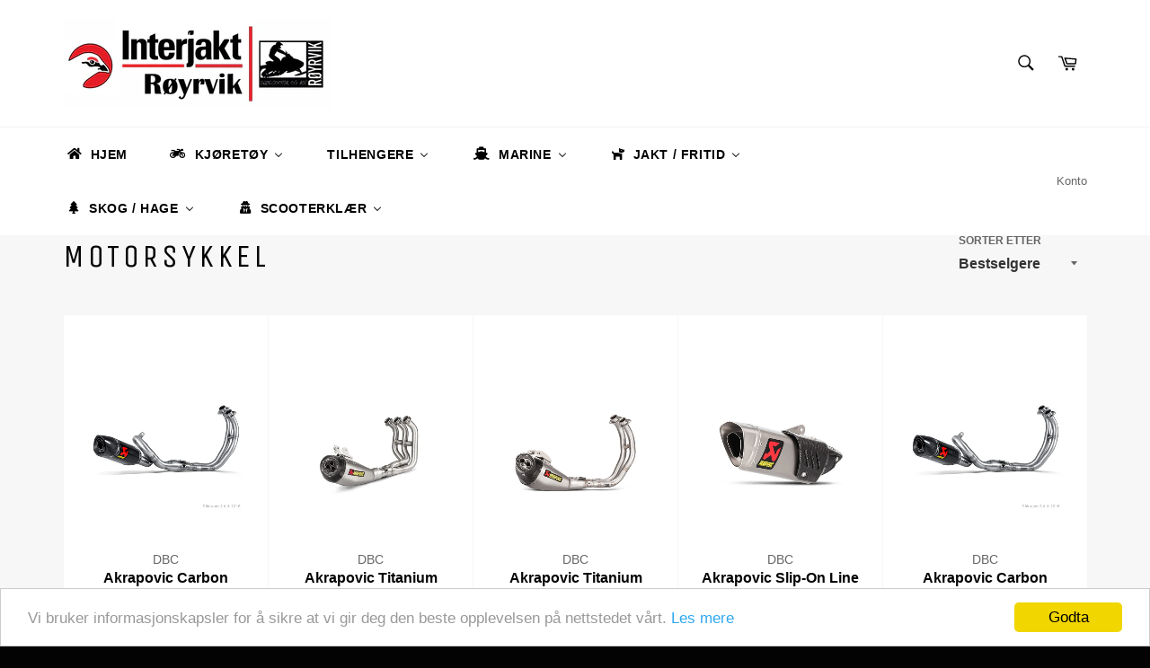

--- FILE ---
content_type: text/html; charset=utf-8
request_url: https://www.royrvikscooter.no/collections/motorsykkel
body_size: 47870
content:
<!doctype html>
<!--[if IE 9]> <html class="ie9 no-js" lang="no"> <![endif]-->
<!--[if (gt IE 9)|!(IE)]><!--> <html class="no-js" lang="no"> <!--<![endif]-->
<head>

  <meta charset="utf-8">
  <meta http-equiv="X-UA-Compatible" content="IE=edge,chrome=1">
  <meta name="viewport" content="width=device-width,initial-scale=1">
  <meta name="theme-color" content="#ffffff">

  
    <link rel="shortcut icon" href="//www.royrvikscooter.no/cdn/shop/files/RSM_Yamaha_FB_32x32.png?v=1614936464" type="image/png">
  

  <link rel="canonical" href="https://www.royrvikscooter.no/collections/motorsykkel">
  <title>
  Motorsykkel &ndash; Interjakt Røyrvik
  </title>

  

  <!-- /snippets/social-meta-tags.liquid --><meta property="og:site_name" content="Interjakt Røyrvik">
<meta property="og:url" content="https://www.royrvikscooter.no/collections/motorsykkel">
<meta property="og:title" content="Motorsykkel">
<meta property="og:type" content="website">
<meta property="og:description" content="Yamaha snøscooter ATV snøfreser aggregat cross jakt friluftsliv Interjakt BKhengeren 509 ride509 fxr hsk polaris lynx skidoo wøssner legend oilje zx2r zx2sr ipone espegaard utleie service salg dekk dekkonline båt båtmotor marine sidewinder stihl motorsag ryddesag stiga gressklipper rider awd">



<meta name="twitter:card" content="summary_large_image">
<meta name="twitter:title" content="Motorsykkel">
<meta name="twitter:description" content="Yamaha snøscooter ATV snøfreser aggregat cross jakt friluftsliv Interjakt BKhengeren 509 ride509 fxr hsk polaris lynx skidoo wøssner legend oilje zx2r zx2sr ipone espegaard utleie service salg dekk dekkonline båt båtmotor marine sidewinder stihl motorsag ryddesag stiga gressklipper rider awd">


  <script>
    document.documentElement.className = document.documentElement.className.replace('no-js', 'js');
  </script>

  <link href="//www.royrvikscooter.no/cdn/shop/t/2/assets/theme.scss.css?v=51073613580443062521699538637" rel="stylesheet" type="text/css" media="all" />
  

  
    
    
    <link href="//fonts.googleapis.com/css?family=Unica+One:400,700" rel="stylesheet" type="text/css" media="all" />
  



  <script>
    window.theme = window.theme || {};

    theme.strings = {
      stockAvailable: "1 tilgjengelig",
      addToCart: "Legg i handlekurv",
      soldOut: "Utsolgt",
      unavailable: "Utilgjengelig",
      noStockAvailable: "Dette produktet kunne ikke legges i handlekurven fordi det ikke er nok på lager.",
      willNotShipUntil: "Sendes ikke før [date]",
      willBeInStockAfter: "På lager fra [date]",
      totalCartDiscount: "Du sparer [savings]"
    };
  </script>

  

  <!--[if (gt IE 9)|!(IE)]><!--><script src="//www.royrvikscooter.no/cdn/shop/t/2/assets/vendor.js?v=106113801271224781871495451309" defer="defer"></script><!--<![endif]-->
  <!--[if lt IE 9]><script src="//www.royrvikscooter.no/cdn/shop/t/2/assets/vendor.js?v=106113801271224781871495451309"></script><![endif]-->

  

  <!--[if (gt IE 9)|!(IE)]><!--><script src="//www.royrvikscooter.no/cdn/shop/t/2/assets/theme.js?v=60391446684648205121495451308" defer="defer"></script><!--<![endif]-->
  <!--[if lte IE 9]><script src="//www.royrvikscooter.no/cdn/shop/t/2/assets/theme.js?v=60391446684648205121495451308"></script><![endif]-->

  
  
  <script>window.performance && window.performance.mark && window.performance.mark('shopify.content_for_header.start');</script><meta name="google-site-verification" content="uH_F4LVnijL0iHaePPINLd0GwCe4Kh9yustvBIcWh80">
<meta id="shopify-digital-wallet" name="shopify-digital-wallet" content="/20254079/digital_wallets/dialog">
<meta name="shopify-checkout-api-token" content="d3a40c2eabe177931fdd48d954474d3b">
<meta id="in-context-paypal-metadata" data-shop-id="20254079" data-venmo-supported="false" data-environment="production" data-locale="en_US" data-paypal-v4="true" data-currency="NOK">
<link rel="alternate" type="application/atom+xml" title="Feed" href="/collections/motorsykkel.atom" />
<link rel="alternate" type="application/json+oembed" href="https://www.royrvikscooter.no/collections/motorsykkel.oembed">
<script async="async" src="/checkouts/internal/preloads.js?locale=no-NO"></script>
<script id="shopify-features" type="application/json">{"accessToken":"d3a40c2eabe177931fdd48d954474d3b","betas":["rich-media-storefront-analytics"],"domain":"www.royrvikscooter.no","predictiveSearch":true,"shopId":20254079,"locale":"en"}</script>
<script>var Shopify = Shopify || {};
Shopify.shop = "royrvikscooter.myshopify.com";
Shopify.locale = "no";
Shopify.currency = {"active":"NOK","rate":"1.0"};
Shopify.country = "NO";
Shopify.theme = {"name":"venture","id":168538307,"schema_name":"Venture","schema_version":"2.0.5","theme_store_id":775,"role":"main"};
Shopify.theme.handle = "null";
Shopify.theme.style = {"id":null,"handle":null};
Shopify.cdnHost = "www.royrvikscooter.no/cdn";
Shopify.routes = Shopify.routes || {};
Shopify.routes.root = "/";</script>
<script type="module">!function(o){(o.Shopify=o.Shopify||{}).modules=!0}(window);</script>
<script>!function(o){function n(){var o=[];function n(){o.push(Array.prototype.slice.apply(arguments))}return n.q=o,n}var t=o.Shopify=o.Shopify||{};t.loadFeatures=n(),t.autoloadFeatures=n()}(window);</script>
<script id="shop-js-analytics" type="application/json">{"pageType":"collection"}</script>
<script defer="defer" async type="module" src="//www.royrvikscooter.no/cdn/shopifycloud/shop-js/modules/v2/client.init-shop-cart-sync_COMZFrEa.en.esm.js"></script>
<script defer="defer" async type="module" src="//www.royrvikscooter.no/cdn/shopifycloud/shop-js/modules/v2/chunk.common_CdXrxk3f.esm.js"></script>
<script type="module">
  await import("//www.royrvikscooter.no/cdn/shopifycloud/shop-js/modules/v2/client.init-shop-cart-sync_COMZFrEa.en.esm.js");
await import("//www.royrvikscooter.no/cdn/shopifycloud/shop-js/modules/v2/chunk.common_CdXrxk3f.esm.js");

  window.Shopify.SignInWithShop?.initShopCartSync?.({"fedCMEnabled":true,"windoidEnabled":true});

</script>
<script>(function() {
  var isLoaded = false;
  function asyncLoad() {
    if (isLoaded) return;
    isLoaded = true;
    var urls = ["\/\/d1liekpayvooaz.cloudfront.net\/apps\/customizery\/customizery.js?shop=royrvikscooter.myshopify.com","https:\/\/cdn.shopify.com\/s\/files\/1\/2025\/4079\/t\/2\/assets\/callforprice_init.js?3823\u0026shop=royrvikscooter.myshopify.com","https:\/\/easygdpr.b-cdn.net\/v\/1553540745\/gdpr.min.js?shop=royrvikscooter.myshopify.com","https:\/\/cdn.shopify.com\/s\/files\/1\/2025\/4079\/t\/2\/assets\/globomenu_init.js?shop=royrvikscooter.myshopify.com","https:\/\/chimpstatic.com\/mcjs-connected\/js\/users\/102d5b415d39d46b95c15c6c3\/34e3addf0cfa955688066d1c3.js?shop=royrvikscooter.myshopify.com"];
    for (var i = 0; i < urls.length; i++) {
      var s = document.createElement('script');
      s.type = 'text/javascript';
      s.async = true;
      s.src = urls[i];
      var x = document.getElementsByTagName('script')[0];
      x.parentNode.insertBefore(s, x);
    }
  };
  if(window.attachEvent) {
    window.attachEvent('onload', asyncLoad);
  } else {
    window.addEventListener('load', asyncLoad, false);
  }
})();</script>
<script id="__st">var __st={"a":20254079,"offset":3600,"reqid":"bb9ea501-85b7-4185-b021-e0887a5414cf-1763179396","pageurl":"www.royrvikscooter.no\/collections\/motorsykkel","u":"290abfb16802","p":"collection","rtyp":"collection","rid":261118754879};</script>
<script>window.ShopifyPaypalV4VisibilityTracking = true;</script>
<script id="captcha-bootstrap">!function(){'use strict';const t='contact',e='account',n='new_comment',o=[[t,t],['blogs',n],['comments',n],[t,'customer']],c=[[e,'customer_login'],[e,'guest_login'],[e,'recover_customer_password'],[e,'create_customer']],r=t=>t.map((([t,e])=>`form[action*='/${t}']:not([data-nocaptcha='true']) input[name='form_type'][value='${e}']`)).join(','),a=t=>()=>t?[...document.querySelectorAll(t)].map((t=>t.form)):[];function s(){const t=[...o],e=r(t);return a(e)}const i='password',u='form_key',d=['recaptcha-v3-token','g-recaptcha-response','h-captcha-response',i],f=()=>{try{return window.sessionStorage}catch{return}},m='__shopify_v',_=t=>t.elements[u];function p(t,e,n=!1){try{const o=window.sessionStorage,c=JSON.parse(o.getItem(e)),{data:r}=function(t){const{data:e,action:n}=t;return t[m]||n?{data:e,action:n}:{data:t,action:n}}(c);for(const[e,n]of Object.entries(r))t.elements[e]&&(t.elements[e].value=n);n&&o.removeItem(e)}catch(o){console.error('form repopulation failed',{error:o})}}const l='form_type',E='cptcha';function T(t){t.dataset[E]=!0}const w=window,h=w.document,L='Shopify',v='ce_forms',y='captcha';let A=!1;((t,e)=>{const n=(g='f06e6c50-85a8-45c8-87d0-21a2b65856fe',I='https://cdn.shopify.com/shopifycloud/storefront-forms-hcaptcha/ce_storefront_forms_captcha_hcaptcha.v1.5.2.iife.js',D={infoText:'Protected by hCaptcha',privacyText:'Privacy',termsText:'Terms'},(t,e,n)=>{const o=w[L][v],c=o.bindForm;if(c)return c(t,g,e,D).then(n);var r;o.q.push([[t,g,e,D],n]),r=I,A||(h.body.append(Object.assign(h.createElement('script'),{id:'captcha-provider',async:!0,src:r})),A=!0)});var g,I,D;w[L]=w[L]||{},w[L][v]=w[L][v]||{},w[L][v].q=[],w[L][y]=w[L][y]||{},w[L][y].protect=function(t,e){n(t,void 0,e),T(t)},Object.freeze(w[L][y]),function(t,e,n,w,h,L){const[v,y,A,g]=function(t,e,n){const i=e?o:[],u=t?c:[],d=[...i,...u],f=r(d),m=r(i),_=r(d.filter((([t,e])=>n.includes(e))));return[a(f),a(m),a(_),s()]}(w,h,L),I=t=>{const e=t.target;return e instanceof HTMLFormElement?e:e&&e.form},D=t=>v().includes(t);t.addEventListener('submit',(t=>{const e=I(t);if(!e)return;const n=D(e)&&!e.dataset.hcaptchaBound&&!e.dataset.recaptchaBound,o=_(e),c=g().includes(e)&&(!o||!o.value);(n||c)&&t.preventDefault(),c&&!n&&(function(t){try{if(!f())return;!function(t){const e=f();if(!e)return;const n=_(t);if(!n)return;const o=n.value;o&&e.removeItem(o)}(t);const e=Array.from(Array(32),(()=>Math.random().toString(36)[2])).join('');!function(t,e){_(t)||t.append(Object.assign(document.createElement('input'),{type:'hidden',name:u})),t.elements[u].value=e}(t,e),function(t,e){const n=f();if(!n)return;const o=[...t.querySelectorAll(`input[type='${i}']`)].map((({name:t})=>t)),c=[...d,...o],r={};for(const[a,s]of new FormData(t).entries())c.includes(a)||(r[a]=s);n.setItem(e,JSON.stringify({[m]:1,action:t.action,data:r}))}(t,e)}catch(e){console.error('failed to persist form',e)}}(e),e.submit())}));const S=(t,e)=>{t&&!t.dataset[E]&&(n(t,e.some((e=>e===t))),T(t))};for(const o of['focusin','change'])t.addEventListener(o,(t=>{const e=I(t);D(e)&&S(e,y())}));const B=e.get('form_key'),M=e.get(l),P=B&&M;t.addEventListener('DOMContentLoaded',(()=>{const t=y();if(P)for(const e of t)e.elements[l].value===M&&p(e,B);[...new Set([...A(),...v().filter((t=>'true'===t.dataset.shopifyCaptcha))])].forEach((e=>S(e,t)))}))}(h,new URLSearchParams(w.location.search),n,t,e,['guest_login'])})(!0,!0)}();</script>
<script integrity="sha256-52AcMU7V7pcBOXWImdc/TAGTFKeNjmkeM1Pvks/DTgc=" data-source-attribution="shopify.loadfeatures" defer="defer" src="//www.royrvikscooter.no/cdn/shopifycloud/storefront/assets/storefront/load_feature-81c60534.js" crossorigin="anonymous"></script>
<script data-source-attribution="shopify.dynamic_checkout.dynamic.init">var Shopify=Shopify||{};Shopify.PaymentButton=Shopify.PaymentButton||{isStorefrontPortableWallets:!0,init:function(){window.Shopify.PaymentButton.init=function(){};var t=document.createElement("script");t.src="https://www.royrvikscooter.no/cdn/shopifycloud/portable-wallets/latest/portable-wallets.en.js",t.type="module",document.head.appendChild(t)}};
</script>
<script data-source-attribution="shopify.dynamic_checkout.buyer_consent">
  function portableWalletsHideBuyerConsent(e){var t=document.getElementById("shopify-buyer-consent"),n=document.getElementById("shopify-subscription-policy-button");t&&n&&(t.classList.add("hidden"),t.setAttribute("aria-hidden","true"),n.removeEventListener("click",e))}function portableWalletsShowBuyerConsent(e){var t=document.getElementById("shopify-buyer-consent"),n=document.getElementById("shopify-subscription-policy-button");t&&n&&(t.classList.remove("hidden"),t.removeAttribute("aria-hidden"),n.addEventListener("click",e))}window.Shopify?.PaymentButton&&(window.Shopify.PaymentButton.hideBuyerConsent=portableWalletsHideBuyerConsent,window.Shopify.PaymentButton.showBuyerConsent=portableWalletsShowBuyerConsent);
</script>
<script data-source-attribution="shopify.dynamic_checkout.cart.bootstrap">document.addEventListener("DOMContentLoaded",(function(){function t(){return document.querySelector("shopify-accelerated-checkout-cart, shopify-accelerated-checkout")}if(t())Shopify.PaymentButton.init();else{new MutationObserver((function(e,n){t()&&(Shopify.PaymentButton.init(),n.disconnect())})).observe(document.body,{childList:!0,subtree:!0})}}));
</script>
<link id="shopify-accelerated-checkout-styles" rel="stylesheet" media="screen" href="https://www.royrvikscooter.no/cdn/shopifycloud/portable-wallets/latest/accelerated-checkout-backwards-compat.css" crossorigin="anonymous">
<style id="shopify-accelerated-checkout-cart">
        #shopify-buyer-consent {
  margin-top: 1em;
  display: inline-block;
  width: 100%;
}

#shopify-buyer-consent.hidden {
  display: none;
}

#shopify-subscription-policy-button {
  background: none;
  border: none;
  padding: 0;
  text-decoration: underline;
  font-size: inherit;
  cursor: pointer;
}

#shopify-subscription-policy-button::before {
  box-shadow: none;
}

      </style>

<script>window.performance && window.performance.mark && window.performance.mark('shopify.content_for_header.end');</script>

  <!-- "snippets/shogun-head.liquid" was not rendered, the associated app was uninstalled -->

<link href="//www.royrvikscooter.no/cdn/shop/t/2/assets/v3globomenu.css?v=182890092794319816661561550717" rel="stylesheet" type="text/css" media="all">
<script>
  var MenuApp = {
    shop 	: 'royrvikscooter.myshopify.com',
    menu	: "rsm-globo",
    themeId	: 775,
    menuClass	: 'globomenu-store-775 globomenu globomenu-main globomenu-horizontal globomenu-transition-shift globomenu-items-align-center globomenu-sub-indicators  globomenu-trigger-hover globomenu-responsive globomenu-responsive-collapse ',
    mobileBtn	: '<a class="globomenu-responsive-toggle-775 globomenu-responsive-toggle globomenu-responsive-toggle-content-align-center"><i class="fa fa-bars"></i>Menu</a>',
    linkLists	: {
      
        'main-menu':{
		  title : "RSM Main",
    	  items : ["/","/search"],
    	  names : ["Hjem","Søk"]
      	},
      
        'footer':{
		  title : "RSM Vilkår",
    	  items : ["/policies/privacy-policy","/policies/refund-policy","/policies/shipping-policy","/policies/terms-of-service"],
    	  names : ["Personvern","Retur av varer","Levering av varer","Salgsvilkår"]
      	},
      
        'customer-account-main-menu':{
		  title : "Customer account main menu",
    	  items : ["/","https://shopify.com/20254079/account/orders?locale=no&region_country=NO"],
    	  names : ["Shop","Orders"]
      	}
      
  	}
  };
</script>

<script id="globo-hidden-menu" type="text/html">
<li class="globomenu-item  globomenu-item-level-0 globomenu-item-has-children globomenu-has-submenu-drop globomenu-has-submenu-flyout">
                    <a title="HJEM" class="globomenu-target  globomenu-target-with-icon globomenu-item-layout-icon_left globomenu-item-layout-icon_left globomenu-target-with-icon globomenu-item-layout-icon_left" href="/"><i class="globomenu-icon fa fa-home"></i><span class="globomenu-target-title globomenu-target-text">HJEM</span><i class="globomenu-retractor fa fa-times"></i></a><ul class="globomenu-submenu globomenu-submenu-drop globomenu-submenu-type-flyout globomenu-submenu-align-left_edge_bar"><li class="globomenu-item  gin">
                    <a title="OM OSS" class="globomenu-target "><span class="globomenu-target-title globomenu-target-text">OM OSS</span></a></li></ul></li><li class="globomenu-item  globomenu-item-level-0 globomenu-item-has-children globomenu-has-submenu-drop globomenu-has-submenu-flyout">
                    <a title="SNØSCOOTER" class="globomenu-target "><span class="globomenu-target-title globomenu-target-text">SNØSCOOTER</span><i class="globomenu-retractor fa fa-times"></i></a><ul class="globomenu-submenu globomenu-submenu-drop globomenu-submenu-type-flyout globomenu-submenu-align-left_edge_bar"><li class="globomenu-item  globomenu-item-has-children globomenu-has-submenu-drop globomenu-has-submenu-flyout">
                    <a title="SNØSCOOTER" class="globomenu-target "><span class="globomenu-target-title globomenu-target-text">SNØSCOOTER</span><i class="globomenu-retractor fa fa-times"></i></a><ul class="globomenu-submenu globomenu-submenu-drop globomenu-submenu-type-flyout globomenu-submenu-align-left_edge_item"><li class="globomenu-item  gin">
                    <a title="NYE" class="globomenu-target " href="https://www.yamaha-motor.eu/no/nb/products/snowmobiles/"><span class="globomenu-target-title globomenu-target-text">NYE</span></a></li><li class="globomenu-item  gin">
                    <a title="BRUKTE" class="globomenu-target " href="/pages/finn-no-torget"><span class="globomenu-target-title globomenu-target-text">BRUKTE</span></a></li><li class="globomenu-item  gin">
                    <a title="HURRICANE PERFORMANCE" class="globomenu-target " href="/collections/hurricane"><span class="globomenu-target-title globomenu-target-text">HURRICANE PERFORMANCE</span></a></li></ul></li><li class="globomenu-item  gin">
                    <a title="BRUKTE DELER" class="globomenu-target "><span class="globomenu-target-title globomenu-target-text">BRUKTE DELER</span></a></li><li class="globomenu-item  gin">
                    <a title="HURRICANE PERFORMANCE" class="globomenu-target " href="/collections/hurricane"><span class="globomenu-target-title globomenu-target-text">HURRICANE PERFORMANCE</span></a></li><li class="globomenu-item  globomenu-item-has-children globomenu-has-submenu-drop globomenu-has-submenu-flyout">
                    <a title="TILBEHØR" class="globomenu-target " href="tilbehor-scooter"><span class="globomenu-target-title globomenu-target-text">TILBEHØR</span><i class="globomenu-retractor fa fa-times"></i></a><ul class="globomenu-submenu globomenu-grid-row globomenu-submenu-drop globomenu-submenu-type-flyout globomenu-submenu-align-left_edge_item"><li class="globomenu-item  globomenu-item-has-children globomenu-has-submenu-drop globomenu-has-submenu-flyout">
                    <a title="MOTOR" class="globomenu-target  globomenu-target-with-image globomenu-item-layout-image_left" href="/collections/motor"><img class="globomenu-image" src="//www.royrvikscooter.no/cdn/shop/t/2/assets/menu_img_11127_1553350842.png?v=139789067223610318281553371868" alt="MOTOR"><span class="globomenu-target-title globomenu-target-text">MOTOR</span><i class="globomenu-retractor fa fa-times"></i></a><ul class="globomenu-submenu globomenu-grid-row globomenu-submenu-drop globomenu-submenu-type-flyout globomenu-submenu-align-left_edge_item"><li class="globomenu-item  gin">
                    <a title="BIG BORE KIT" class="globomenu-target  globomenu-target-with-image globomenu-item-layout-image_left" href="/collections/bigbore-kit"><img class="globomenu-image" src="//www.royrvikscooter.no/cdn/shop/t/2/assets/menu_img_11127_1553439095_0.png?v=61423087895117420641553439620" alt="BIG BORE KIT"><span class="globomenu-target-title globomenu-target-text">BIG BORE KIT</span></a></li><li class="globomenu-item  gin">
                    <a title="STEMPEL" class="globomenu-target  globomenu-target-with-image globomenu-item-layout-image_left" href="/collections/stempel"><img class="globomenu-image" src="//www.royrvikscooter.no/cdn/shop/t/2/assets/menu_img_11127_1553438311_0.png?v=22734806410970492661553438624" alt="STEMPEL"><span class="globomenu-target-title globomenu-target-text">STEMPEL</span></a></li><li class="globomenu-item  gin">
                    <a title="FORGASSERFLENS" class="globomenu-target " href="/collections/forgasserflens"><span class="globomenu-target-title globomenu-target-text">FORGASSERFLENS</span></a></li><li class="globomenu-item  gin">
                    <a title="PAKNINGER" class="globomenu-target  globomenu-target-with-image globomenu-item-layout-image_left" href="/collections/winderosa"><img class="globomenu-image" src="//www.royrvikscooter.no/cdn/shop/t/2/assets/menu_img_11127_1553438504_0.png?v=150093977107310260431553438625" alt="PAKNINGER"><span class="globomenu-target-title globomenu-target-text">PAKNINGER</span></a></li><li class="globomenu-item  gin">
                    <a title="EKSOS" class="globomenu-target  globomenu-target-with-image globomenu-item-layout-image_left" href="/collections/sluttpotter"><img class="globomenu-image" src="//www.royrvikscooter.no/cdn/shop/t/2/assets/menu_img_11127_1553438615_0.png?v=9767062188247633291553438626" alt="EKSOS"><span class="globomenu-target-title globomenu-target-text">EKSOS</span></a></li><li class="globomenu-item  gin">
                    <a title="FILTER" class="globomenu-target  globomenu-target-with-image globomenu-item-layout-image_left" href="/collections/sno-filter"><img class="globomenu-image" src="//www.royrvikscooter.no/cdn/shop/t/2/assets/menu_img_11127_1553438848_0.png?v=161359881402851987901553439618" alt="FILTER"><span class="globomenu-target-title globomenu-target-text">FILTER</span></a></li><li class="globomenu-item  gin">
                    <a title="TENNPLUGG" class="globomenu-target  globomenu-target-with-image globomenu-item-layout-image_left" href="/collections/tennplugg"><img class="globomenu-image" src="//www.royrvikscooter.no/cdn/shop/t/2/assets/menu_img_11127_1553438943_0.png?v=167172823796191235951553439620" alt="TENNPLUGG"><span class="globomenu-target-title globomenu-target-text">TENNPLUGG</span></a></li><li class="globomenu-item  gin">
                    <a title="STARTHUS" class="globomenu-target  globomenu-target-with-image globomenu-item-layout-image_left" href="/collections/starthus"><img class="globomenu-image" src="//www.royrvikscooter.no/cdn/shop/t/2/assets/menu_img_11127_1554839892.png?v=48019278613063094771554839952" alt="STARTHUS"><span class="globomenu-target-title globomenu-target-text">STARTHUS</span></a></li></ul></li><li class="globomenu-item  globomenu-item-has-children globomenu-has-submenu-drop globomenu-has-submenu-flyout">
                    <a title="VARIATOR" class="globomenu-target  globomenu-target-with-image globomenu-item-layout-image_left" href="variator-1"><img class="globomenu-image" src="//www.royrvikscooter.no/cdn/shop/t/2/assets/menu_img_11127_1553351125_0.png?v=123326091522380080051553371869" alt="VARIATOR"><span class="globomenu-target-title globomenu-target-text">VARIATOR</span><i class="globomenu-retractor fa fa-times"></i></a><ul class="globomenu-submenu globomenu-grid-row globomenu-submenu-drop globomenu-submenu-type-flyout globomenu-submenu-align-left_edge_item"><li class="globomenu-item  gin">
                    <a title="VARIATOR REIM" class="globomenu-target  globomenu-target-with-image globomenu-item-layout-image_left" href="/collections/varitorreim"><img class="globomenu-image" src="//www.royrvikscooter.no/cdn/shop/t/2/assets/menu_img_11127_1553439318_0.png?v=93998844267434028931553439621" alt="VARIATOR REIM"><span class="globomenu-target-title globomenu-target-text">VARIATOR REIM</span></a></li><li class="globomenu-item  gin">
                    <a title="VARIATOR KIT" class="globomenu-target  globomenu-target-with-image globomenu-item-layout-image_left" href="/collections/variatorkit"><img class="globomenu-image" src="//www.royrvikscooter.no/cdn/shop/t/2/assets/menu_img_11127_1553439506_0.png?v=77090654476959654451553439622" alt="VARIATOR KIT"><span class="globomenu-target-title globomenu-target-text">VARIATOR KIT</span></a></li><li class="globomenu-item  gin">
                    <a title="TILBEHØR" class="globomenu-target  globomenu-target-with-image globomenu-item-layout-image_left" href="/collections/variator"><img class="globomenu-image" src="//www.royrvikscooter.no/cdn/shop/t/2/assets/menu_img_11127_1553439612_0.png?v=73252562783790801661553439623" alt="TILBEHØR"><span class="globomenu-target-title globomenu-target-text">TILBEHØR</span></a></li></ul></li><li class="globomenu-item  gin">
                    <a title="SCOOTERBELTER" class="globomenu-target  globomenu-target-with-image globomenu-item-layout-image_left" href="/collections/belter-sno"><img class="globomenu-image" src="//www.royrvikscooter.no/cdn/shop/t/2/assets/menu_img_11127_1611137781.png?v=18812166213103916451611137794" alt="SCOOTERBELTER"><span class="globomenu-target-title globomenu-target-text">SCOOTERBELTER</span></a></li><li class="globomenu-item  globomenu-item-has-children globomenu-has-submenu-drop globomenu-has-submenu-flyout">
                    <a title="OLJE" class="globomenu-target  globomenu-target-with-image globomenu-item-layout-image_left" href="/collections/olje-snoscooter"><img class="globomenu-image" src="//www.royrvikscooter.no/cdn/shop/t/2/assets/menu_img_11127_1553372700.png?v=80558520768660082131553372879" alt="OLJE"><span class="globomenu-target-title globomenu-target-text">OLJE</span><i class="globomenu-retractor fa fa-times"></i></a><ul class="globomenu-submenu globomenu-submenu-drop globomenu-submenu-type-flyout globomenu-submenu-align-left_edge_item"><li class="globomenu-item  gin">
                    <a title="2-TAKTS OLJE" class="globomenu-target " href="/collections/2-takts-olje"><span class="globomenu-target-title globomenu-target-text">2-TAKTS OLJE</span></a></li><li class="globomenu-item  gin">
                    <a title="4-TAKTS OLJE" class="globomenu-target " href="/collections/4-takts-olje"><span class="globomenu-target-title globomenu-target-text">4-TAKTS OLJE</span></a></li><li class="globomenu-item  gin">
                    <a title="KJEDEHUS / GIRBOKS" class="globomenu-target " href="/collections/kjedehus-girboks"><span class="globomenu-target-title globomenu-target-text">KJEDEHUS / GIRBOKS</span></a></li><li class="globomenu-item  gin">
                    <a title="BREMSEVÆSKE" class="globomenu-target " href="/collections/bremsevaeske"><span class="globomenu-target-title globomenu-target-text">BREMSEVÆSKE</span></a></li><li class="globomenu-item  gin">
                    <a title="CHASSIE GREASE" class="globomenu-target " href="/collections/chassiefett"><span class="globomenu-target-title globomenu-target-text">CHASSIE GREASE</span></a></li><li class="globomenu-item  gin">
                    <a title="KJØLEVÆSKE" class="globomenu-target " href="/collections/kjolevaeeske"><span class="globomenu-target-title globomenu-target-text">KJØLEVÆSKE</span></a></li></ul></li><li class="globomenu-item  globomenu-item-has-children globomenu-has-submenu-drop globomenu-has-submenu-flyout">
                    <a title="ELEKTRISK" class="globomenu-target  globomenu-target-with-image globomenu-item-layout-image_left" href="/collections/scooter-elektrisk"><img class="globomenu-image" src="//www.royrvikscooter.no/cdn/shop/t/2/assets/menu_img_11127_1553372841.png?v=37485084051090826381553372880" alt="ELEKTRISK"><span class="globomenu-target-title globomenu-target-text">ELEKTRISK</span><i class="globomenu-retractor fa fa-times"></i></a><ul class="globomenu-submenu globomenu-grid-row globomenu-submenu-drop globomenu-submenu-type-flyout globomenu-submenu-align-left_edge_item"><li class="globomenu-item  gin">
                    <a title="BATTERIER" class="globomenu-target  globomenu-target-with-image globomenu-item-layout-image_left" href="/collections/startbatterier"><img class="globomenu-image" src="//www.royrvikscooter.no/cdn/shop/t/2/assets/menu_img_11127_1553439814_0.png?v=101750934294065285911553439881" alt="BATTERIER"><span class="globomenu-target-title globomenu-target-text">BATTERIER</span></a></li><li class="globomenu-item  gin">
                    <a title="VARME ELEMENTER" class="globomenu-target  globomenu-target-with-image globomenu-item-layout-image_left" href="/collections/scooter-elektrisk"><img class="globomenu-image" src="//www.royrvikscooter.no/cdn/shop/t/2/assets/menu_img_11127_1553961507.png?v=69304066418486863281553961516" alt="VARME ELEMENTER"><span class="globomenu-target-title globomenu-target-text">VARME ELEMENTER</span></a></li><li class="globomenu-item  gin">
                    <a title="VOLTREGULATOR" class="globomenu-target  globomenu-target-with-image globomenu-item-layout-image_left" href="/collections/voltregulator"><img class="globomenu-image" src="//www.royrvikscooter.no/cdn/shop/t/2/assets/menu_img_11127_1553960783_0.png?v=58060097366295552921553961517" alt="VOLTREGULATOR"><span class="globomenu-target-title globomenu-target-text">VOLTREGULATOR</span></a></li><li class="globomenu-item  gin">
                    <a title="TENNPLUGGER" class="globomenu-target  globomenu-target-with-image globomenu-item-layout-image_left" href="/collections/tennplugg"><img class="globomenu-image" src="//www.royrvikscooter.no/cdn/shop/t/2/assets/menu_img_11127_1553960985_0.png?v=167172823796191235951553961518" alt="TENNPLUGGER"><span class="globomenu-target-title globomenu-target-text">TENNPLUGGER</span></a></li><li class="globomenu-item  gin">
                    <a title="STARTERE / RELE" class="globomenu-target  globomenu-target-with-image globomenu-item-layout-image_left" href="/collections/startere"><img class="globomenu-image" src="//www.royrvikscooter.no/cdn/shop/t/2/assets/menu_img_11127_1553961173_0.png?v=86409170930261857461553961519" alt="STARTERE / RELE"><span class="globomenu-target-title globomenu-target-text">STARTERE / RELE</span></a></li><li class="globomenu-item  gin">
                    <a title="NØDSTOPPER / DIV" class="globomenu-target  globomenu-target-with-image globomenu-item-layout-image_left" href="/collections/nodstopper"><img class="globomenu-image" src="//www.royrvikscooter.no/cdn/shop/t/2/assets/menu_img_11127_1553962088_0.png?v=108838598089404073911553962095" alt="NØDSTOPPER / DIV"><span class="globomenu-target-title globomenu-target-text">NØDSTOPPER / DIV</span></a></li><li class="globomenu-item  gin">
                    <a title="CDI BOKSER / STATOR" class="globomenu-target  globomenu-target-with-image globomenu-item-layout-image_left" href="/collections/cdi-bokser-stator"><img class="globomenu-image" src="//www.royrvikscooter.no/cdn/shop/t/2/assets/menu_img_11127_1553963130.png?v=14811932550179583971553963137" alt="CDI BOKSER / STATOR"><span class="globomenu-target-title globomenu-target-text">CDI BOKSER / STATOR</span></a></li><li class="globomenu-item  gin">
                    <a title="LYKTER / PÆRER" class="globomenu-target  globomenu-target-with-image globomenu-item-layout-image_left" href="/collections/lykter-paerer"><img class="globomenu-image" src="//www.royrvikscooter.no/cdn/shop/t/2/assets/menu_img_11127_1553965212_0.png?v=57143248581120906481553965220" alt="LYKTER / PÆRER"><span class="globomenu-target-title globomenu-target-text">LYKTER / PÆRER</span></a></li></ul></li><li class="globomenu-item  globomenu-item-has-children globomenu-has-submenu-drop globomenu-has-submenu-flyout">
                    <a title="CHASSIE" class="globomenu-target  globomenu-target-with-image globomenu-item-layout-image_left" href="/collections/sno-chassie"><img class="globomenu-image" src="//www.royrvikscooter.no/cdn/shop/t/2/assets/menu_img_11127_1553373456.png?v=114892034411527064781553374102" alt="CHASSIE"><span class="globomenu-target-title globomenu-target-text">CHASSIE</span><i class="globomenu-retractor fa fa-times"></i></a><ul class="globomenu-submenu globomenu-grid-row globomenu-submenu-drop globomenu-submenu-type-flyout globomenu-submenu-align-left_edge_item"><li class="globomenu-item  gin">
                    <a title="SKI / FORSTILLING" class="globomenu-target  globomenu-target-with-image globomenu-item-layout-image_left" href="/collections/ski"><img class="globomenu-image" src="//www.royrvikscooter.no/cdn/shop/t/2/assets/menu_img_11127_1553373444_0.png?v=54653465475186835211553374103" alt="SKI / FORSTILLING"><span class="globomenu-target-title globomenu-target-text">SKI / FORSTILLING</span></a></li><li class="globomenu-item  gin">
                    <a title="KROK / FORSTERKNING" class="globomenu-target  globomenu-target-with-image globomenu-item-layout-image_left" href="/collections/krok"><img class="globomenu-image" src="//www.royrvikscooter.no/cdn/shop/t/2/assets/menu_img_11127_1553373754_0.png?v=23071391687351199611553374104" alt="KROK / FORSTERKNING"><span class="globomenu-target-title globomenu-target-text">KROK / FORSTERKNING</span></a></li><li class="globomenu-item  gin">
                    <a title="BELTER" class="globomenu-target  globomenu-target-with-image globomenu-item-layout-image_left" href="/collections/belter-sno"><img class="globomenu-image" src="//www.royrvikscooter.no/cdn/shop/t/2/assets/menu_img_11127_1553373998_0.png?v=177650668637770227441553374105" alt="BELTER"><span class="globomenu-target-title globomenu-target-text">BELTER</span></a></li><li class="globomenu-item  gin">
                    <a title="ISRIVERE" class="globomenu-target  globomenu-target-with-image globomenu-item-layout-image_left" href="/collections/isrivere"><img class="globomenu-image" src="//www.royrvikscooter.no/cdn/shop/t/2/assets/menu_img_11127_1553374183.png?v=44758333658772337451553374189" alt="ISRIVERE"><span class="globomenu-target-title globomenu-target-text">ISRIVERE</span></a></li><li class="globomenu-item  gin">
                    <a title="UNDERSTELL" class="globomenu-target  globomenu-target-with-image globomenu-item-layout-image_left" href="/collections/understell"><img class="globomenu-image" src="//www.royrvikscooter.no/cdn/shop/t/2/assets/menu_img_11127_1553440176_0.png?v=177650668637770227441553440444" alt="UNDERSTELL"><span class="globomenu-target-title globomenu-target-text">UNDERSTELL</span></a></li><li class="globomenu-item  gin">
                    <a title="BREMSEKLOSSER" class="globomenu-target  globomenu-target-with-image globomenu-item-layout-image_left" href="/collections/bremseklosser-sno"><img class="globomenu-image" src="//www.royrvikscooter.no/cdn/shop/t/2/assets/menu_img_11127_1553440431.png?v=108925000602962919861553440445" alt="BREMSEKLOSSER"><span class="globomenu-target-title globomenu-target-text">BREMSEKLOSSER</span></a></li><li class="globomenu-item  gin">
                    <a title="TREKK / BAGASJEBOKS" class="globomenu-target " href="/collections/trekk-bagasje"><span class="globomenu-target-title globomenu-target-text">TREKK / BAGASJEBOKS</span></a></li></ul></li><li class="globomenu-item  gin">
                    <a title="TILHENGER / GARASJE" class="globomenu-target  globomenu-target-with-image globomenu-item-layout-image_left" href="/collections/dollies"><img class="globomenu-image" src="//www.royrvikscooter.no/cdn/shop/t/2/assets/menu_img_11127_1553440579_0.png?v=53194004672845690261553440586" alt="TILHENGER / GARASJE"><span class="globomenu-target-title globomenu-target-text">TILHENGER / GARASJE</span></a></li><li class="globomenu-item  gin">
                    <a title="GPS" class="globomenu-target  globomenu-target-with-image globomenu-item-layout-image_left" href="/collections/gps"><img class="globomenu-image" src="//www.royrvikscooter.no/cdn/shop/t/2/assets/menu_img_11127_1553441571_0.png?v=153195875085048992091553441580" alt="GPS"><span class="globomenu-target-title globomenu-target-text">GPS</span></a></li><li class="globomenu-item  gin">
                    <a title="HUV / VINDSKJERM" class="globomenu-target  globomenu-target-with-image globomenu-item-layout-image_left" href="/collections/huv-vindskjerm"><img class="globomenu-image" src="//www.royrvikscooter.no/cdn/shop/t/2/assets/menu_img_11127_1554839938.png?v=114892034411527064781554839951" alt="HUV / VINDSKJERM"><span class="globomenu-target-title globomenu-target-text">HUV / VINDSKJERM</span></a></li><li class="globomenu-item  gin">
                    <a title="KULELAGER" class="globomenu-target  globomenu-target-with-image globomenu-item-layout-image_left" href="/collections/kulelager"><img class="globomenu-image" src="//www.royrvikscooter.no/cdn/shop/t/2/assets/menu_img_11127_1569779017_0.png?v=16996592601332967471569779096" alt="KULELAGER"><span class="globomenu-target-title globomenu-target-text">KULELAGER</span></a></li></ul></li><li class="globomenu-item  gin">
                    <a title="SUPERCLAMP" class="globomenu-target " href="/collections/superglides"><span class="globomenu-target-title globomenu-target-text">SUPERCLAMP</span></a></li><li class="globomenu-item  gin">
                    <a title="PULKER" class="globomenu-target " href="/collections/pulker"><span class="globomenu-target-title globomenu-target-text">PULKER</span></a></li><li class="globomenu-item  gin">
                    <a title="KJELKER OG TØMMERDONINGER" class="globomenu-target " href="/collections/kjelker-og-tommerdoninger"><span class="globomenu-target-title globomenu-target-text">KJELKER OG TØMMERDONINGER</span></a></li><li class="globomenu-item  globomenu-item-has-children globomenu-has-submenu-drop globomenu-has-submenu-flyout">
                    <a title="NYE SCOOTERE" class="globomenu-target " href="snoscooter"><span class="globomenu-target-title globomenu-target-text">NYE SCOOTERE</span><i class="globomenu-retractor fa fa-times"></i></a><ul class="globomenu-submenu globomenu-submenu-drop globomenu-submenu-type-flyout globomenu-submenu-align-left_edge_item"><li class="globomenu-item  globomenu-item-has-children globomenu-has-submenu-drop globomenu-has-submenu-flyout">
                    <a title="YAMAHA" class="globomenu-target " href="snoscooter"><span class="globomenu-target-title globomenu-target-text">YAMAHA</span><i class="globomenu-retractor fa fa-times"></i></a><ul class="globomenu-submenu globomenu-submenu-drop globomenu-submenu-type-flyout globomenu-submenu-align-left_edge_item"><li class="globomenu-item  globomenu-item-has-children globomenu-has-submenu-drop globomenu-has-submenu-flyout">
                    <a title="2021" class="globomenu-target " href="/collections/yamaha-snoscootere-2021"><span class="globomenu-target-title globomenu-target-text">2021</span><i class="globomenu-retractor fa fa-times"></i></a><ul class="globomenu-submenu globomenu-submenu-drop globomenu-submenu-type-flyout globomenu-submenu-align-left_edge_item"><li class="globomenu-item  gin">
                    <a title="MOUNTAIN" class="globomenu-target " href="/collections/s2021-mountain"><span class="globomenu-target-title globomenu-target-text">MOUNTAIN</span></a></li><li class="globomenu-item  gin">
                    <a title="CROSSOVER" class="globomenu-target " href="/collections/s2021-crossover"><span class="globomenu-target-title globomenu-target-text">CROSSOVER</span></a></li><li class="globomenu-item  gin">
                    <a title="TRAIL" class="globomenu-target " href="/collections/s2021-trail"><span class="globomenu-target-title globomenu-target-text">TRAIL</span></a></li><li class="globomenu-item  gin">
                    <a title="UTILITY" class="globomenu-target " href="/collections/s2021-utility"><span class="globomenu-target-title globomenu-target-text">UTILITY</span></a></li></ul></li><li class="globomenu-item  gin">
                    <a title="2020" class="globomenu-target " href="/collections/yamaha-snoscootere-2020"><span class="globomenu-target-title globomenu-target-text">2020</span></a></li><li class="globomenu-item  gin">
                    <a title="2019" class="globomenu-target " href="/collections/yamaha-sno-2019"><span class="globomenu-target-title globomenu-target-text">2019</span></a></li><li class="globomenu-item  gin">
                    <a title="2018" class="globomenu-target " href="/collections/snoscooter-yamaha"><span class="globomenu-target-title globomenu-target-text">2018</span></a></li></ul></li></ul></li><li class="globomenu-item  gin">
                    <a title="LØYPEUTSTYR" class="globomenu-target " href="/collections/lopeutstyr-vinter"><span class="globomenu-target-title globomenu-target-text">LØYPEUTSTYR</span></a></li><li class="globomenu-item  gin">
                    <a title="UTLEIE" class="globomenu-target " href="/collections/utleie"><span class="globomenu-target-title globomenu-target-text">UTLEIE</span></a></li><li class="globomenu-item  gin">
                    <a title="DELEKATALOGER" class="globomenu-target " href="/pages/yamaha-delekatalog"><span class="globomenu-target-title globomenu-target-text">DELEKATALOGER</span></a></li></ul></li><li class="globomenu-item  globomenu-item-level-0 globomenu-item-has-children globomenu-has-submenu-drop globomenu-has-submenu-flyout">
                    <a title="ATV" class="globomenu-target "><span class="globomenu-target-title globomenu-target-text">ATV</span><i class="globomenu-retractor fa fa-times"></i></a><ul class="globomenu-submenu globomenu-submenu-drop globomenu-submenu-type-flyout globomenu-submenu-align-left_edge_bar"><li class="globomenu-item  gin">
                    <a title="NYE ATV" class="globomenu-target " href="/collections/general"><span class="globomenu-target-title globomenu-target-text">NYE ATV</span></a></li><li class="globomenu-item  gin">
                    <a title="BRUKTE ATV" class="globomenu-target " href="/pages/brukt-atv"><span class="globomenu-target-title globomenu-target-text">BRUKTE ATV</span></a></li><li class="globomenu-item  globomenu-item-has-children globomenu-has-submenu-drop globomenu-has-submenu-flyout">
                    <a title="TILBEHØR" class="globomenu-target " href="/collections/tilbehor-atv"><span class="globomenu-target-title globomenu-target-text">TILBEHØR</span><i class="globomenu-retractor fa fa-times"></i></a><ul class="globomenu-submenu globomenu-grid-row globomenu-submenu-drop globomenu-submenu-type-flyout globomenu-submenu-align-left_edge_item"><li class="globomenu-item  gin">
                    <a title="OLJE" class="globomenu-target  globomenu-target-with-image globomenu-item-layout-image_left" href="/collections/olje-atv"><img class="globomenu-image" src="//www.royrvikscooter.no/cdn/shop/t/2/assets/menu_img_11127_1553442423_0.png?v=80558520768660082131553442610" alt="OLJE"><span class="globomenu-target-title globomenu-target-text">OLJE</span></a></li><li class="globomenu-item  gin">
                    <a title="FILTER" class="globomenu-target  globomenu-target-with-image globomenu-item-layout-image_left" href="/collections/filter-atv"><img class="globomenu-image" src="//www.royrvikscooter.no/cdn/shop/t/2/assets/menu_img_11127_1553442475_0.png?v=161359881402851987901553442612" alt="FILTER"><span class="globomenu-target-title globomenu-target-text">FILTER</span></a></li><li class="globomenu-item  gin">
                    <a title="TENNPLUGGER" class="globomenu-target  globomenu-target-with-image globomenu-item-layout-image_left" href="/collections/tennplugger-atv"><img class="globomenu-image" src="//www.royrvikscooter.no/cdn/shop/t/2/assets/menu_img_11127_1553442522_0.png?v=167172823796191235951553442613" alt="TENNPLUGGER"><span class="globomenu-target-title globomenu-target-text">TENNPLUGGER</span></a></li><li class="globomenu-item  globomenu-item-has-children globomenu-has-submenu-drop globomenu-has-submenu-flyout">
                    <a title="ELEKTRISK" class="globomenu-target  globomenu-target-with-image globomenu-item-layout-image_left" href="/collections/atv-elektrisk"><img class="globomenu-image" src="//www.royrvikscooter.no/cdn/shop/t/2/assets/menu_img_11127_1609666561_0.png?v=37485084051090826381609666707" alt="ELEKTRISK"><span class="globomenu-target-title globomenu-target-text">ELEKTRISK</span><i class="globomenu-retractor fa fa-times"></i></a><ul class="globomenu-submenu globomenu-grid-row globomenu-submenu-drop globomenu-submenu-type-flyout globomenu-submenu-align-left_edge_item"><li class="globomenu-item  gin">
                    <a title="BATTERI" class="globomenu-target  globomenu-target-with-image globomenu-item-layout-image_left" href="/collections/startbatterier"><img class="globomenu-image" src="//www.royrvikscooter.no/cdn/shop/t/2/assets/menu_img_11127_1609666653_0.png?v=101750934294065285911609666708" alt="BATTERI"><span class="globomenu-target-title globomenu-target-text">BATTERI</span></a></li><li class="globomenu-item  gin">
                    <a title="VARMEELEMENT" class="globomenu-target  globomenu-target-with-image globomenu-item-layout-image_left" href="/collections/atv-varmeelementer"><img class="globomenu-image" src="//www.royrvikscooter.no/cdn/shop/t/2/assets/menu_img_11127_1609666699_0.png?v=69304066418486863281609666709" alt="VARMEELEMENT"><span class="globomenu-target-title globomenu-target-text">VARMEELEMENT</span></a></li></ul></li><li class="globomenu-item  gin">
                    <a title="KULELAGER" class="globomenu-target  globomenu-target-with-image globomenu-item-layout-image_left" href="/collections/kulelager"><img class="globomenu-image" src="//www.royrvikscooter.no/cdn/shop/t/2/assets/menu_img_11127_1569779072_0.png?v=16996592601332967471569779097" alt="KULELAGER"><span class="globomenu-target-title globomenu-target-text">KULELAGER</span></a></li></ul></li><li class="globomenu-item  gin">
                    <a title="TILHENGERE" class="globomenu-target " href="/collections/atv-hengere"><span class="globomenu-target-title globomenu-target-text">TILHENGERE</span></a></li><li class="globomenu-item  gin">
                    <a title="UTLEIE" class="globomenu-target " href="/collections/utleie-atv"><span class="globomenu-target-title globomenu-target-text">UTLEIE</span></a></li><li class="globomenu-item  gin">
                    <a title="DELEKATALOGER" class="globomenu-target " href="/pages/yamaha-delekatalog"><span class="globomenu-target-title globomenu-target-text">DELEKATALOGER</span></a></li></ul></li><li class="globomenu-item  globomenu-item-level-0 globomenu-item-has-children globomenu-has-submenu-drop globomenu-has-submenu-flyout">
                    <a title="FRITID/JAKT" class="globomenu-target "><span class="globomenu-target-title globomenu-target-text">FRITID/JAKT</span><i class="globomenu-retractor fa fa-times"></i></a><ul class="globomenu-submenu globomenu-grid-row globomenu-submenu-drop globomenu-submenu-type-flyout globomenu-submenu-align-left_edge_bar"><li class="globomenu-item  globomenu-item-has-children globomenu-has-submenu-drop globomenu-has-submenu-flyout">
                    <a title="MOTORSYKKEL" class="globomenu-target " href="/collections/motorsykkel"><span class="globomenu-target-title globomenu-target-text">MOTORSYKKEL</span><i class="globomenu-retractor fa fa-times"></i></a><ul class="globomenu-submenu globomenu-submenu-drop globomenu-submenu-type-flyout globomenu-submenu-align-left_edge_item"><li class="globomenu-item  gin">
                    <a title="EKSOSANLEGG" class="globomenu-target " href="/collections/akrapovic"><span class="globomenu-target-title globomenu-target-text">EKSOSANLEGG</span></a></li></ul></li><li class="globomenu-item  globomenu-item-has-children globomenu-has-submenu-drop globomenu-has-submenu-flyout">
                    <a title="OLJE" class="globomenu-target " href="/collections/kroon-oil"><span class="globomenu-target-title globomenu-target-text">OLJE</span><i class="globomenu-retractor fa fa-times"></i></a><ul class="globomenu-submenu globomenu-submenu-drop globomenu-submenu-type-flyout globomenu-submenu-align-left_edge_item"><li class="globomenu-item  gin">
                    <a title="PERSONBIL" class="globomenu-target "><span class="globomenu-target-title globomenu-target-text">PERSONBIL</span></a></li><li class="globomenu-item  gin">
                    <a title="MOTORSYKKEL" class="globomenu-target "><span class="globomenu-target-title globomenu-target-text">MOTORSYKKEL</span></a></li><li class="globomenu-item  gin">
                    <a title="MARINE" class="globomenu-target "><span class="globomenu-target-title globomenu-target-text">MARINE</span></a></li></ul></li><li class="globomenu-item  globomenu-item-has-children globomenu-has-submenu-drop globomenu-has-submenu-flyout">
                    <a title="GRESSKLIPPER" class="globomenu-target  globomenu-target-with-image globomenu-item-layout-image_left" href="/collections/plenklippere"><img class="globomenu-image" src="//www.royrvikscooter.no/cdn/shop/t/2/assets/menu_img_11127_1553449915_0.png?v=129942240619330567971553450632" alt="GRESSKLIPPER"><span class="globomenu-target-title globomenu-target-text">GRESSKLIPPER</span><i class="globomenu-retractor fa fa-times"></i></a><ul class="globomenu-submenu globomenu-grid-row globomenu-submenu-drop globomenu-submenu-type-flyout globomenu-submenu-align-left_edge_item"><li class="globomenu-item  gin">
                    <a title="GRESSKLIPPERE" class="globomenu-target  globomenu-target-with-image globomenu-item-layout-image_left" href="/collections/plenklippere"><img class="globomenu-image" src="//www.royrvikscooter.no/cdn/shop/t/2/assets/menu_img_11127_1588411622.png?v=129942240619330567971588411792" alt="GRESSKLIPPERE"><span class="globomenu-target-title globomenu-target-text">GRESSKLIPPERE</span></a></li><li class="globomenu-item  gin">
                    <a title="ROBOTKLIPPER" class="globomenu-target  globomenu-target-with-image globomenu-item-layout-image_left" href="/collections/robotklipper"><img class="globomenu-image" src="//www.royrvikscooter.no/cdn/shop/t/2/assets/menu_img_11127_1610277310.png?v=152329220337084754031610277333" alt="ROBOTKLIPPER"><span class="globomenu-target-title globomenu-target-text">ROBOTKLIPPER</span></a></li><li class="globomenu-item  gin">
                    <a title="TILBEHØR" class="globomenu-target  globomenu-target-with-image globomenu-item-layout-image_left" href="/collections/gressklipper-olje"><img class="globomenu-image" src="//www.royrvikscooter.no/cdn/shop/t/2/assets/menu_img_11127_1588411747.png?v=180703260257308535561588411793" alt="TILBEHØR"><span class="globomenu-target-title globomenu-target-text">TILBEHØR</span></a></li><li class="globomenu-item  gin">
                    <a title="TENNPLUGGER" class="globomenu-target  globomenu-target-with-image globomenu-item-layout-image_left" href="/collections/gressklipper-tennplugg"><img class="globomenu-image" src="//www.royrvikscooter.no/cdn/shop/t/2/assets/menu_img_11127_1588411735_0.png?v=167172823796191235951588411796" alt="TENNPLUGGER"><span class="globomenu-target-title globomenu-target-text">TENNPLUGGER</span></a></li></ul></li><li class="globomenu-item  gin">
                    <a title="IFISH TELT" class="globomenu-target  globomenu-target-with-image globomenu-item-layout-image_left" href="/collections/ifish"><img class="globomenu-image" src="//www.royrvikscooter.no/cdn/shop/t/2/assets/menu_img_11127_1610277542.png?v=130799695581386536811610277638" alt="IFISH TELT"><span class="globomenu-target-title globomenu-target-text">IFISH TELT</span></a></li><li class="globomenu-item  globomenu-item-has-children globomenu-has-submenu-drop globomenu-has-submenu-flyout">
                    <a title="JAKT" class="globomenu-target  globomenu-target-with-image globomenu-item-layout-image_left"><img class="globomenu-image" src="//www.royrvikscooter.no/cdn/shop/t/2/assets/menu_img_11127_1596306230.png?v=165599822490846385771596306555" alt="JAKT"><span class="globomenu-target-title globomenu-target-text">JAKT</span><i class="globomenu-retractor fa fa-times"></i></a><ul class="globomenu-submenu globomenu-grid-row globomenu-submenu-drop globomenu-submenu-type-flyout globomenu-submenu-align-left_edge_item"><li class="globomenu-item  globomenu-item-has-children globomenu-has-submenu-drop globomenu-has-submenu-flyout">
                    <a title="JAKTUTSTYR" class="globomenu-target  globomenu-target-with-image globomenu-item-layout-image_left" href="/collections/jakt"><img class="globomenu-image" src="//www.royrvikscooter.no/cdn/shop/t/2/assets/menu_img_11127_1596316611.png?v=165599822490846385771596316659" alt="JAKTUTSTYR"><span class="globomenu-target-title globomenu-target-text">JAKTUTSTYR</span><i class="globomenu-retractor fa fa-times"></i></a><ul class="globomenu-submenu globomenu-grid-row globomenu-submenu-drop globomenu-submenu-type-flyout globomenu-submenu-align-left_edge_item"><li class="globomenu-item  gin">
                    <a title="JAKT- SIKRINGS RADIO" class="globomenu-target  globomenu-target-with-image globomenu-item-layout-image_left" href="/collections/jaktradio"><img class="globomenu-image" src="//www.royrvikscooter.no/cdn/shop/t/2/assets/menu_img_11127_1596316514_0.png?v=143744385848155009451596316662" alt="JAKT- SIKRINGS RADIO"><span class="globomenu-target-title globomenu-target-text">JAKT- SIKRINGS RADIO</span></a></li><li class="globomenu-item  gin">
                    <a title="BATTERIER ICOM" class="globomenu-target  globomenu-target-with-image globomenu-item-layout-image_left" href="/collections/icom-batteri"><img class="globomenu-image" src="//www.royrvikscooter.no/cdn/shop/t/2/assets/menu_img_11127_1596316391_0.png?v=101750934294065285911596316661" alt="BATTERIER ICOM"><span class="globomenu-target-title globomenu-target-text">BATTERIER ICOM</span></a></li><li class="globomenu-item  gin">
                    <a title="HEADSET" class="globomenu-target  globomenu-target-with-image globomenu-item-layout-image_left" href="/collections/icom-headset"><img class="globomenu-image" src="//www.royrvikscooter.no/cdn/shop/t/2/assets/menu_img_11127_1596357566.png?v=54154311563333148541596357600" alt="HEADSET"><span class="globomenu-target-title globomenu-target-text">HEADSET</span></a></li></ul></li><li class="globomenu-item  gin">
                    <a title="JAKTKLÆR" class="globomenu-target  globomenu-target-with-image globomenu-item-layout-image_left" href="/collections/jaktklaer"><img class="globomenu-image" src="//www.royrvikscooter.no/cdn/shop/t/2/assets/menu_img_11127_1598022379_0.png?v=80788903336496255461598022400" alt="JAKTKLÆR"><span class="globomenu-target-title globomenu-target-text">JAKTKLÆR</span></a></li></ul></li><li class="globomenu-item  globomenu-item-has-children globomenu-has-submenu-drop globomenu-has-submenu-flyout">
                    <a title="MOTORSAGER" class="globomenu-target  globomenu-target-with-image globomenu-item-layout-image_left" href="/collections/motorsag-jordbruk-skog-og-mark"><img class="globomenu-image" src="//www.royrvikscooter.no/cdn/shop/t/2/assets/menu_img_11127_1588411306.png?v=76483202520617342591588411783" alt="MOTORSAGER"><span class="globomenu-target-title globomenu-target-text">MOTORSAGER</span><i class="globomenu-retractor fa fa-times"></i></a><ul class="globomenu-submenu globomenu-grid-row globomenu-submenu-drop globomenu-submenu-type-flyout globomenu-submenu-align-left_edge_item"><li class="globomenu-item  gin">
                    <a title="MOTORSAGER" class="globomenu-target  globomenu-target-with-image globomenu-item-layout-image_left" href="/collections/motorsag-jordbruk-skog-og-mark"><img class="globomenu-image" src="//www.royrvikscooter.no/cdn/shop/t/2/assets/menu_img_11127_1588411252_0.png?v=76483202520617342591588411789" alt="MOTORSAGER"><span class="globomenu-target-title globomenu-target-text">MOTORSAGER</span></a></li><li class="globomenu-item  gin">
                    <a title="SVERD / KJEDE" class="globomenu-target  globomenu-target-with-image globomenu-item-layout-image_left" href="/collections/sverd-kjede"><img class="globomenu-image" src="//www.royrvikscooter.no/cdn/shop/t/2/assets/menu_img_11127_1588411125_0.png?v=159733374232329374221588411786" alt="SVERD / KJEDE"><span class="globomenu-target-title globomenu-target-text">SVERD / KJEDE</span></a></li><li class="globomenu-item  gin">
                    <a title="BENSIN / OLJE" class="globomenu-target  globomenu-target-with-image globomenu-item-layout-image_left" href="/collections/olje-skog"><img class="globomenu-image" src="//www.royrvikscooter.no/cdn/shop/t/2/assets/menu_img_11127_1588411362.png?v=80558520768660082131588411788" alt="BENSIN / OLJE"><span class="globomenu-target-title globomenu-target-text">BENSIN / OLJE</span></a></li><li class="globomenu-item  gin">
                    <a title="TENNPLUGGER" class="globomenu-target  globomenu-target-with-image globomenu-item-layout-image_left" href="/collections/motorsag-tennplugger"><img class="globomenu-image" src="//www.royrvikscooter.no/cdn/shop/t/2/assets/menu_img_11127_1588411402_0.png?v=167172823796191235951588411790" alt="TENNPLUGGER"><span class="globomenu-target-title globomenu-target-text">TENNPLUGGER</span></a></li></ul></li><li class="globomenu-item  gin">
                    <a title="GRESSTRIMMERE / RYDDESAGER" class="globomenu-target  globomenu-target-with-image globomenu-item-layout-image_left" href="/collections/ryddesager"><img class="globomenu-image" src="//www.royrvikscooter.no/cdn/shop/t/2/assets/menu_img_11127_1553450436_0.png?v=25453435176699829391553450635" alt="GRESSTRIMMERE / RYDDESAGER"><span class="globomenu-target-title globomenu-target-text">GRESSTRIMMERE / RYDDESAGER</span></a></li><li class="globomenu-item  globomenu-item-has-children globomenu-has-submenu-drop globomenu-has-submenu-flyout">
                    <a title="SNØFRESERE" class="globomenu-target  globomenu-target-with-image globomenu-item-layout-image_left" href="/collections/snofresere"><img class="globomenu-image" src="//www.royrvikscooter.no/cdn/shop/t/2/assets/menu_img_11127_1553717578.png?v=31193033249519670591553717591" alt="SNØFRESERE"><span class="globomenu-target-title globomenu-target-text">SNØFRESERE</span><i class="globomenu-retractor fa fa-times"></i></a><ul class="globomenu-submenu globomenu-grid-row globomenu-submenu-drop globomenu-submenu-type-flyout globomenu-submenu-align-left_edge_item"><li class="globomenu-item  gin">
                    <a title="SNØFRESERE" class="globomenu-target  globomenu-target-with-image globomenu-item-layout-image_left" href="/collections/snofresere"><img class="globomenu-image" src="//www.royrvikscooter.no/cdn/shop/t/2/assets/menu_img_11127_1588418142_0.png?v=31193033249519670591588418210" alt="SNØFRESERE"><span class="globomenu-target-title globomenu-target-text">SNØFRESERE</span></a></li><li class="globomenu-item  gin">
                    <a title="TILBEHØR" class="globomenu-target  globomenu-target-with-image globomenu-item-layout-image_left" href="/collections/snofres-tilbehor"><img class="globomenu-image" src="//www.royrvikscooter.no/cdn/shop/t/2/assets/menu_img_11127_1588418191_0.png?v=73252562783790801661588418211" alt="TILBEHØR"><span class="globomenu-target-title globomenu-target-text">TILBEHØR</span></a></li></ul></li><li class="globomenu-item  globomenu-item-has-children globomenu-has-submenu-drop globomenu-has-submenu-flyout">
                    <a title="STRØMAGGREGAT" class="globomenu-target  globomenu-target-with-image globomenu-item-layout-image_left" href="/collections/aggregat"><img class="globomenu-image" src="//www.royrvikscooter.no/cdn/shop/t/2/assets/menu_img_11127_1602333262.png?v=19277137588499553071602333274" alt="STRØMAGGREGAT"><span class="globomenu-target-title globomenu-target-text">STRØMAGGREGAT</span><i class="globomenu-retractor fa fa-times"></i></a><ul class="globomenu-submenu globomenu-submenu-drop globomenu-submenu-type-flyout globomenu-submenu-align-left_edge_item"><li class="globomenu-item  gin">
                    <a title="YAMAHA" class="globomenu-target " href="/collections/aggregat"><span class="globomenu-target-title globomenu-target-text">YAMAHA</span></a></li><li class="globomenu-item  gin">
                    <a title="HYUNDAI" class="globomenu-target " href="/collections/hyundai"><span class="globomenu-target-title globomenu-target-text">HYUNDAI</span></a></li></ul></li><li class="globomenu-item  gin">
                    <a title="VED DRIFT" class="globomenu-target  globomenu-target-with-image globomenu-item-layout-image_left" href="/collections/veddrift"><img class="globomenu-image" src="//www.royrvikscooter.no/cdn/shop/t/2/assets/menu_img_11127_1553718577_0.png?v=67346656268356758511553718704" alt="VED DRIFT"><span class="globomenu-target-title globomenu-target-text">VED DRIFT</span></a></li><li class="globomenu-item  gin">
                    <a title="HAGE / BÅLPANNER" class="globomenu-target  globomenu-target-with-image globomenu-item-layout-image_left" href="/collections/balpanner"><img class="globomenu-image" src="//www.royrvikscooter.no/cdn/shop/t/2/assets/menu_img_11127_1553718693_0.png?v=7815917711836184251553718705" alt="HAGE / BÅLPANNER"><span class="globomenu-target-title globomenu-target-text">HAGE / BÅLPANNER</span></a></li><li class="globomenu-item  globomenu-item-has-children globomenu-has-submenu-drop globomenu-has-submenu-flyout">
                    <a title="HYDRAULIKK" class="globomenu-target  globomenu-target-with-image globomenu-item-layout-image_left" href="/collections/hydraulikk"><img class="globomenu-image" src="//www.royrvikscooter.no/cdn/shop/t/2/assets/menu_img_11127_1563040957_0.png?v=48516582368876502711563040974" alt="HYDRAULIKK"><span class="globomenu-target-title globomenu-target-text">HYDRAULIKK</span><i class="globomenu-retractor fa fa-times"></i></a><ul class="globomenu-submenu globomenu-submenu-drop globomenu-submenu-type-flyout globomenu-submenu-align-left_edge_item"><li class="globomenu-item  gin">
                    <a title="SLANGER, HØYTRYKK" class="globomenu-target " href="/collections/slanger-hoytrykk"><span class="globomenu-target-title globomenu-target-text">SLANGER, HØYTRYKK</span></a></li><li class="globomenu-item  gin">
                    <a title="KUPLINGER" class="globomenu-target " href="/collections/kupinger"><span class="globomenu-target-title globomenu-target-text">KUPLINGER</span></a></li></ul></li><li class="globomenu-item  gin">
                    <a title="UTLEIE SKOG/HAGE" class="globomenu-target  globomenu-target-with-image globomenu-item-layout-image_left" href="/collections/utleie-skog-hage"><img class="globomenu-image" src="//www.royrvikscooter.no/cdn/shop/t/2/assets/menu_img_11127_1588411568.png?v=146268592665571100341588411785" alt="UTLEIE SKOG/HAGE"><span class="globomenu-target-title globomenu-target-text">UTLEIE SKOG/HAGE</span></a></li></ul></li><li class="globomenu-item  globomenu-item-level-0 globomenu-item-has-children globomenu-has-submenu-drop globomenu-has-submenu-flyout">
                    <a title="HENGER" class="globomenu-target "><span class="globomenu-target-title globomenu-target-text">HENGER</span><i class="globomenu-retractor fa fa-times"></i></a><ul class="globomenu-submenu globomenu-grid-row globomenu-submenu-drop globomenu-submenu-type-flyout globomenu-submenu-align-left_edge_bar"><li class="globomenu-item  gin">
                    <a title="VAREHENGERE" class="globomenu-target  globomenu-target-with-image globomenu-item-layout-image_left" href="/collections/varehengere"><img class="globomenu-image" src="//www.royrvikscooter.no/cdn/shop/t/2/assets/menu_img_11127_1553447842_0.png?v=53194004672845690261553448271" alt="VAREHENGERE"><span class="globomenu-target-title globomenu-target-text">VAREHENGERE</span></a></li><li class="globomenu-item  gin">
                    <a title="BÅTHENGERE" class="globomenu-target  globomenu-target-with-image globomenu-item-layout-image_left" href="/collections/bathengere"><img class="globomenu-image" src="//www.royrvikscooter.no/cdn/shop/t/2/assets/menu_img_11127_1553447980_0.png?v=41450638620096431841553448272" alt="BÅTHENGERE"><span class="globomenu-target-title globomenu-target-text">BÅTHENGERE</span></a></li><li class="globomenu-item  gin">
                    <a title="OPPLAGSHENGERE" class="globomenu-target  globomenu-target-with-image globomenu-item-layout-image_left" href="/collections/opplagshenger"><img class="globomenu-image" src="//www.royrvikscooter.no/cdn/shop/t/2/assets/menu_img_11127_1553448029_0.png?v=41450638620096431841553448273" alt="OPPLAGSHENGERE"><span class="globomenu-target-title globomenu-target-text">OPPLAGSHENGERE</span></a></li><li class="globomenu-item  gin">
                    <a title="SKAPHENGERE" class="globomenu-target  globomenu-target-with-image globomenu-item-layout-image_left" href="/collections/skaphengere"><img class="globomenu-image" src="//www.royrvikscooter.no/cdn/shop/t/2/assets/menu_img_11127_1553448218_0.png?v=33049719560216645181553448274" alt="SKAPHENGERE"><span class="globomenu-target-title globomenu-target-text">SKAPHENGERE</span></a></li><li class="globomenu-item  gin">
                    <a title="ATVHENGERE" class="globomenu-target  globomenu-target-with-image globomenu-item-layout-image_left" href="/collections/atv-hengere"><img class="globomenu-image" src="//www.royrvikscooter.no/cdn/shop/t/2/assets/menu_img_11127_1553448247_0.png?v=40919770375853530331553448275" alt="ATVHENGERE"><span class="globomenu-target-title globomenu-target-text">ATVHENGERE</span></a></li><li class="globomenu-item  gin">
                    <a title="STILLAS- OG TIPPHENGERE" class="globomenu-target  globomenu-target-with-image globomenu-item-layout-image_left" href="/collections/stillas-og-treveistipphengere"><img class="globomenu-image" src="//www.royrvikscooter.no/cdn/shop/t/2/assets/menu_img_11127_1553448558_0.png?v=160585246480162342431553449013" alt="STILLAS- OG TIPPHENGERE"><span class="globomenu-target-title globomenu-target-text">STILLAS- OG TIPPHENGERE</span></a></li><li class="globomenu-item  gin">
                    <a title="VARSELHENGERE" class="globomenu-target  globomenu-target-with-image globomenu-item-layout-image_left" href="/collections/varselhengere"><img class="globomenu-image" src="//www.royrvikscooter.no/cdn/shop/t/2/assets/menu_img_11127_1553448673_0.png?v=100984800426094987721553449014" alt="VARSELHENGERE"><span class="globomenu-target-title globomenu-target-text">VARSELHENGERE</span></a></li><li class="globomenu-item  gin">
                    <a title="GLASSFIBERTOPPER" class="globomenu-target  globomenu-target-with-image globomenu-item-layout-image_left" href="/collections/glassfibertopper"><img class="globomenu-image" src="//www.royrvikscooter.no/cdn/shop/t/2/assets/menu_img_11127_1553448865_0.png?v=21771113317879549401553449015" alt="GLASSFIBERTOPPER"><span class="globomenu-target-title globomenu-target-text">GLASSFIBERTOPPER</span></a></li><li class="globomenu-item  globomenu-item-has-children globomenu-has-submenu-drop globomenu-has-submenu-flyout">
                    <a title="DELER" class="globomenu-target  globomenu-target-with-image globomenu-item-layout-image_left" href="/collections/bk-deler"><img class="globomenu-image" src="//www.royrvikscooter.no/cdn/shop/t/2/assets/menu_img_11127_1588447062_0.png?v=53194004672845690261588447205" alt="DELER"><span class="globomenu-target-title globomenu-target-text">DELER</span><i class="globomenu-retractor fa fa-times"></i></a><ul class="globomenu-submenu globomenu-grid-row globomenu-submenu-drop globomenu-submenu-type-flyout globomenu-submenu-align-left_edge_item"><li class="globomenu-item  gin">
                    <a title="DRAG / PÅLØP" class="globomenu-target "><span class="globomenu-target-title globomenu-target-text">DRAG / PÅLØP</span></a></li><li class="globomenu-item  globomenu-item-has-children globomenu-has-submenu-drop globomenu-has-submenu-flyout">
                    <a title="BREMSER" class="globomenu-target  globomenu-target-with-image globomenu-item-layout-image_left"><img class="globomenu-image" src="//www.royrvikscooter.no/cdn/shop/t/2/assets/menu_img_11127_1588447127_0.png?v=108925000602962919861588447207" alt="BREMSER"><span class="globomenu-target-title globomenu-target-text">BREMSER</span><i class="globomenu-retractor fa fa-times"></i></a><ul class="globomenu-submenu globomenu-submenu-drop globomenu-submenu-type-flyout globomenu-submenu-align-left_edge_item"><li class="globomenu-item  gin">
                    <a title="BPW" class="globomenu-target "><span class="globomenu-target-title globomenu-target-text">BPW</span></a></li><li class="globomenu-item  gin">
                    <a title="KNOTT" class="globomenu-target "><span class="globomenu-target-title globomenu-target-text">KNOTT</span></a></li><li class="globomenu-item  gin">
                    <a title="Al-KO" class="globomenu-target "><span class="globomenu-target-title globomenu-target-text">Al-KO</span></a></li></ul></li><li class="globomenu-item  gin">
                    <a title="RAMME" class="globomenu-target "><span class="globomenu-target-title globomenu-target-text">RAMME</span></a></li><li class="globomenu-item  gin">
                    <a title="ELEKTRISK" class="globomenu-target  globomenu-target-with-image globomenu-item-layout-image_left" href="/collections/bk-deler-el"><img class="globomenu-image" src="//www.royrvikscooter.no/cdn/shop/t/2/assets/menu_img_11127_1588447180_0.png?v=37485084051090826381588447208" alt="ELEKTRISK"><span class="globomenu-target-title globomenu-target-text">ELEKTRISK</span></a></li></ul></li><li class="globomenu-item  gin">
                    <a title="TILLEGGSUTSTYR" class="globomenu-target  globomenu-target-with-image globomenu-item-layout-image_left" href="/collections/tilleggsutstyr"><img class="globomenu-image" src="//www.royrvikscooter.no/cdn/shop/t/2/assets/menu_img_11127_1553448928_0.png?v=73252562783790801661553449015" alt="TILLEGGSUTSTYR"><span class="globomenu-target-title globomenu-target-text">TILLEGGSUTSTYR</span></a></li><li class="globomenu-item  gin">
                    <a title="BRUKTE HENGERE" class="globomenu-target "><span class="globomenu-target-title globomenu-target-text">BRUKTE HENGERE</span></a></li><li class="globomenu-item  gin">
                    <a title="UTLEIE HENGERE" class="globomenu-target " href="/collections/utleie-bk"><span class="globomenu-target-title globomenu-target-text">UTLEIE HENGERE</span></a></li></ul></li><li class="globomenu-item  globomenu-item-level-0 globomenu-item-has-children globomenu-has-submenu-drop globomenu-has-submenu-flyout">
                    <a title="MARINE" class="globomenu-target "><span class="globomenu-target-title globomenu-target-text">MARINE</span><i class="globomenu-retractor fa fa-times"></i></a><ul class="globomenu-submenu globomenu-submenu-drop globomenu-submenu-type-flyout globomenu-submenu-align-left_edge_bar"><li class="globomenu-item  globomenu-item-has-children globomenu-has-submenu-drop globomenu-has-submenu-flyout">
                    <a title="BÅTER" class="globomenu-target " href="/collections/aluminiumsbater"><span class="globomenu-target-title globomenu-target-text">BÅTER</span><i class="globomenu-retractor fa fa-times"></i></a><ul class="globomenu-submenu globomenu-submenu-drop globomenu-submenu-type-flyout globomenu-submenu-align-left_edge_item"><li class="globomenu-item  gin">
                    <a title="ALUMINIUM" class="globomenu-target " href="/collections/aluminiumsbater"><span class="globomenu-target-title globomenu-target-text">ALUMINIUM</span></a></li><li class="globomenu-item  gin">
                    <a title="GLASSFIBER" class="globomenu-target " href="/collections/glassfiberbat"><span class="globomenu-target-title globomenu-target-text">GLASSFIBER</span></a></li><li class="globomenu-item  gin">
                    <a title="PLAST" class="globomenu-target " href="/collections/river"><span class="globomenu-target-title globomenu-target-text">PLAST</span></a></li></ul></li><li class="globomenu-item  gin">
                    <a title="PÅHENGSMOTORER" class="globomenu-target " href="/collections/batmotorer"><span class="globomenu-target-title globomenu-target-text">PÅHENGSMOTORER</span></a></li><li class="globomenu-item  gin">
                    <a title="VANNSCOOTER" class="globomenu-target " href="/pages/bater"><span class="globomenu-target-title globomenu-target-text">VANNSCOOTER</span></a></li><li class="globomenu-item  gin">
                    <a title="VANNSPORT" class="globomenu-target " href="/collections/vannsport"><span class="globomenu-target-title globomenu-target-text">VANNSPORT</span></a></li><li class="globomenu-item  globomenu-item-has-children globomenu-has-submenu-drop globomenu-has-submenu-flyout">
                    <a title="TILBEHØR" class="globomenu-target " href="/collections/tilbehor-marine"><span class="globomenu-target-title globomenu-target-text">TILBEHØR</span><i class="globomenu-retractor fa fa-times"></i></a><ul class="globomenu-submenu globomenu-grid-row globomenu-submenu-drop globomenu-submenu-type-flyout globomenu-submenu-align-left_edge_item"><li class="globomenu-item  gin">
                    <a title="MONTERING/RIGGING" class="globomenu-target  globomenu-target-with-image globomenu-item-layout-image_left" href="/collections/montering-rigging"><img class="globomenu-image" src="//www.royrvikscooter.no/cdn/shop/t/2/assets/menu_img_11127_1588407138.png?v=113490079307843190421588407165" alt="MONTERING/RIGGING"><span class="globomenu-target-title globomenu-target-text">MONTERING/RIGGING</span></a></li><li class="globomenu-item  gin">
                    <a title="MOTORDELER" class="globomenu-target  globomenu-target-with-image globomenu-item-layout-image_left" href="/collections/marine-motor"><img class="globomenu-image" src="//www.royrvikscooter.no/cdn/shop/t/2/assets/menu_img_11127_1588406874.png?v=139789067223610318281588407167" alt="MOTORDELER"><span class="globomenu-target-title globomenu-target-text">MOTORDELER</span></a></li><li class="globomenu-item  gin">
                    <a title="TENNPLUGGER" class="globomenu-target  globomenu-target-with-image globomenu-item-layout-image_left" href="/collections/marine-tennplugger"><img class="globomenu-image" src="//www.royrvikscooter.no/cdn/shop/t/2/assets/menu_img_11127_1553709198_0.png?v=167172823796191235951553709650" alt="TENNPLUGGER"><span class="globomenu-target-title globomenu-target-text">TENNPLUGGER</span></a></li><li class="globomenu-item  gin">
                    <a title="OLJE" class="globomenu-target  globomenu-target-with-image globomenu-item-layout-image_left" href="/collections/olje-marine"><img class="globomenu-image" src="//www.royrvikscooter.no/cdn/shop/t/2/assets/menu_img_11127_1553709255_0.png?v=80558520768660082131553709651" alt="OLJE"><span class="globomenu-target-title globomenu-target-text">OLJE</span></a></li><li class="globomenu-item  gin">
                    <a title="FILTER" class="globomenu-target  globomenu-target-with-image globomenu-item-layout-image_left" href="/collections/filter-marine"><img class="globomenu-image" src="//www.royrvikscooter.no/cdn/shop/t/2/assets/menu_img_11127_1553709299_0.png?v=161359881402851987901553709652" alt="FILTER"><span class="globomenu-target-title globomenu-target-text">FILTER</span></a></li><li class="globomenu-item  gin">
                    <a title="BATTERIER" class="globomenu-target  globomenu-target-with-image globomenu-item-layout-image_left" href="/collections/startbatterier"><img class="globomenu-image" src="//www.royrvikscooter.no/cdn/shop/t/2/assets/menu_img_11127_1553709353_0.png?v=101750934294065285911553709653" alt="BATTERIER"><span class="globomenu-target-title globomenu-target-text">BATTERIER</span></a></li><li class="globomenu-item  gin">
                    <a title="PROPELLER" class="globomenu-target  globomenu-target-with-image globomenu-item-layout-image_left" href="/collections/marine-propeller"><img class="globomenu-image" src="//www.royrvikscooter.no/cdn/shop/t/2/assets/menu_img_11127_1553709509_0.png?v=51430503824885998021553709654" alt="PROPELLER"><span class="globomenu-target-title globomenu-target-text">PROPELLER</span></a></li><li class="globomenu-item  gin">
                    <a title="BENSINKANNER" class="globomenu-target  globomenu-target-with-image globomenu-item-layout-image_left" href="/collections/tufjug"><img class="globomenu-image" src="//www.royrvikscooter.no/cdn/shop/t/2/assets/menu_img_11127_1553709637_0.png?v=42551798676696231141553709655" alt="BENSINKANNER"><span class="globomenu-target-title globomenu-target-text">BENSINKANNER</span></a></li></ul></li></ul></li><li class="globomenu-item  globomenu-item-level-0 globomenu-item-has-children globomenu-has-submenu-drop globomenu-has-submenu-flyout">
                    <a title="KLÆR" class="globomenu-target "><span class="globomenu-target-title globomenu-target-text">KLÆR</span><i class="globomenu-retractor fa fa-times"></i></a><ul class="globomenu-submenu globomenu-grid-row globomenu-submenu-drop globomenu-submenu-type-flyout globomenu-submenu-align-left_edge_bar"><li class="globomenu-item  globomenu-item-has-children globomenu-has-submenu-drop globomenu-has-submenu-flyout">
                    <a title="TOBE" class="globomenu-target " href="/collections/tobe-2021"><span class="globomenu-target-title globomenu-target-text">TOBE</span><i class="globomenu-retractor fa fa-times"></i></a><ul class="globomenu-submenu globomenu-submenu-drop globomenu-submenu-type-flyout globomenu-submenu-align-left_edge_item"><li class="globomenu-item  gin">
                    <a title="MONOSUITE" class="globomenu-target " href="/collections/tobe-monosuite"><span class="globomenu-target-title globomenu-target-text">MONOSUITE</span></a></li><li class="globomenu-item  gin">
                    <a title="MONOSUITE Jr." class="globomenu-target " href="/collections/tobe-mono-junior"><span class="globomenu-target-title globomenu-target-text">MONOSUITE Jr.</span></a></li></ul></li><li class="globomenu-item  globomenu-item-has-children globomenu-has-submenu-drop globomenu-has-submenu-flyout">
                    <a title="2021" class="globomenu-target  globomenu-target-with-image globomenu-item-layout-image_left" href="/collections/509-2021"><img class="globomenu-image" src="//www.royrvikscooter.no/cdn/shop/t/2/assets/menu_img_11127_1553416725_0.png?v=98289261238863183581553416739" alt="2021"><span class="globomenu-target-title globomenu-target-text">2021</span><i class="globomenu-retractor fa fa-times"></i></a><ul class="globomenu-submenu globomenu-submenu-drop globomenu-submenu-type-flyout globomenu-submenu-align-left_edge_item"><li class="globomenu-item  gin">
                    <a title="MONOSUITE" class="globomenu-target " href="/collections/509-monosuite-damer"><span class="globomenu-target-title globomenu-target-text">MONOSUITE</span></a></li><li class="globomenu-item  gin">
                    <a title="JAKKER" class="globomenu-target " href="/collections/509-monosuite-herrer"><span class="globomenu-target-title globomenu-target-text">JAKKER</span></a></li><li class="globomenu-item  gin">
                    <a title="BUKSER" class="globomenu-target " href="/collections/509-monosuite-barn"><span class="globomenu-target-title globomenu-target-text">BUKSER</span></a></li><li class="globomenu-item  gin">
                    <a title="CASUAL" class="globomenu-target " href="/collections/509-casual"><span class="globomenu-target-title globomenu-target-text">CASUAL</span></a></li><li class="globomenu-item  gin">
                    <a title="BESKYTTELSE" class="globomenu-target " href="/collections/509-armor"><span class="globomenu-target-title globomenu-target-text">BESKYTTELSE</span></a></li><li class="globomenu-item  gin">
                    <a title="SUPERUNDERTØY" class="globomenu-target " href="/collections/509-monosuite-ungdom"><span class="globomenu-target-title globomenu-target-text">SUPERUNDERTØY</span></a></li><li class="globomenu-item  gin">
                    <a title="SKO" class="globomenu-target " href="/collections/509-damer"><span class="globomenu-target-title globomenu-target-text">SKO</span></a></li><li class="globomenu-item  gin">
                    <a title="HJELMER" class="globomenu-target " href="/collections/509-hjelmer"><span class="globomenu-target-title globomenu-target-text">HJELMER</span></a></li><li class="globomenu-item  gin">
                    <a title="GOGGLES" class="globomenu-target " href="/collections/509-gogles"><span class="globomenu-target-title globomenu-target-text">GOGGLES</span></a></li><li class="globomenu-item  gin">
                    <a title="LENSES" class="globomenu-target " href="/collections/509-lenses"><span class="globomenu-target-title globomenu-target-text">LENSES</span></a></li><li class="globomenu-item  gin">
                    <a title="HANSKER" class="globomenu-target " href="/collections/509-barn"><span class="globomenu-target-title globomenu-target-text">HANSKER</span></a></li><li class="globomenu-item  gin">
                    <a title="SOLBRILLER" class="globomenu-target " href="/collections/509-ungdom"><span class="globomenu-target-title globomenu-target-text">SOLBRILLER</span></a></li><li class="globomenu-item  gin">
                    <a title="ACCESSORIES" class="globomenu-target " href="/collections/509-accessories"><span class="globomenu-target-title globomenu-target-text">ACCESSORIES</span></a></li></ul></li><li class="globomenu-item  gin">
                    <a title="2020" class="globomenu-target  globomenu-target-with-image globomenu-item-layout-image_left" href="/collections/509-2020"><img class="globomenu-image" src="//www.royrvikscooter.no/cdn/shop/t/2/assets/menu_img_11127_1598106637_0.png?v=98289261238863183581598106662" alt="2020"><span class="globomenu-target-title globomenu-target-text">2020</span></a></li><li class="globomenu-item  gin">
                    <a title="2020" class="globomenu-target  globomenu-target-with-image globomenu-item-layout-image_left" href="/collections/fxr-2020"><img class="globomenu-image" src="//www.royrvikscooter.no/cdn/shop/t/2/assets/menu_img_11127_1569525896_0.png?v=118038240432492525431569525918" alt="2020"><span class="globomenu-target-title globomenu-target-text">2020</span></a></li><li class="globomenu-item  gin">
                    <a title="2019" class="globomenu-target  globomenu-target-with-image globomenu-item-layout-image_left" href="/collections/fxr-2019"><img class="globomenu-image" src="//www.royrvikscooter.no/cdn/shop/t/2/assets/menu_img_11127_1553416864.png?v=118038240432492525431553416881" alt="2019"><span class="globomenu-target-title globomenu-target-text">2019</span></a></li><li class="globomenu-item  gin">
                    <a title="JAKTKLÆR" class="globomenu-target " href="/collections/jaktklaer"><span class="globomenu-target-title globomenu-target-text">JAKTKLÆR</span></a></li><li class="globomenu-item  globomenu-item-has-children globomenu-has-submenu-drop globomenu-has-submenu-flyout">
                    <a title="SCOOTERKLÆR" class="globomenu-target "><span class="globomenu-target-title globomenu-target-text">SCOOTERKLÆR</span><i class="globomenu-retractor fa fa-times"></i></a><ul class="globomenu-submenu globomenu-submenu-drop globomenu-submenu-type-flyout globomenu-submenu-align-left_edge_item"><li class="globomenu-item  globomenu-item-has-children globomenu-has-submenu-drop globomenu-has-submenu-flyout">
                    <a title="HERRER" class="globomenu-target " href="/collections/vinter-herre"><span class="globomenu-target-title globomenu-target-text">HERRER</span><i class="globomenu-retractor fa fa-times"></i></a><ul class="globomenu-submenu globomenu-submenu-drop globomenu-submenu-type-flyout globomenu-submenu-align-left_edge_item"><li class="globomenu-item  gin">
                    <a title="JAKKER" class="globomenu-target " href="/collections/herre-jakker"><span class="globomenu-target-title globomenu-target-text">JAKKER</span></a></li><li class="globomenu-item  gin">
                    <a title="BUKSER" class="globomenu-target " href="/collections/bukser"><span class="globomenu-target-title globomenu-target-text">BUKSER</span></a></li><li class="globomenu-item  gin">
                    <a title="MONOSUITE" class="globomenu-target " href="/collections/herre-monosuite"><span class="globomenu-target-title globomenu-target-text">MONOSUITE</span></a></li></ul></li><li class="globomenu-item  globomenu-item-has-children globomenu-has-submenu-drop globomenu-has-submenu-flyout">
                    <a title="DAMER" class="globomenu-target " href="/collections/vinter-dame"><span class="globomenu-target-title globomenu-target-text">DAMER</span><i class="globomenu-retractor fa fa-times"></i></a><ul class="globomenu-submenu globomenu-submenu-drop globomenu-submenu-type-flyout globomenu-submenu-align-left_edge_item"><li class="globomenu-item  gin">
                    <a title="JAKKER" class="globomenu-target " href="/collections/jakker"><span class="globomenu-target-title globomenu-target-text">JAKKER</span></a></li><li class="globomenu-item  gin">
                    <a title="BUKSER" class="globomenu-target " href="/collections/fxr-bukser-dame"><span class="globomenu-target-title globomenu-target-text">BUKSER</span></a></li><li class="globomenu-item  gin">
                    <a title="MONOSUITE" class="globomenu-target " href="/collections/dame-monosuite"><span class="globomenu-target-title globomenu-target-text">MONOSUITE</span></a></li></ul></li><li class="globomenu-item  globomenu-item-has-children globomenu-has-submenu-drop globomenu-has-submenu-flyout">
                    <a title="UNGDOMMER" class="globomenu-target " href="/collections/vinter-junior"><span class="globomenu-target-title globomenu-target-text">UNGDOMMER</span><i class="globomenu-retractor fa fa-times"></i></a><ul class="globomenu-submenu globomenu-submenu-drop globomenu-submenu-type-flyout globomenu-submenu-align-left_edge_item"><li class="globomenu-item  gin">
                    <a title="JAKKER" class="globomenu-target " href="/collections/fxr-jakker-ungdom"><span class="globomenu-target-title globomenu-target-text">JAKKER</span></a></li><li class="globomenu-item  gin">
                    <a title="BUKSER" class="globomenu-target " href="/collections/fxr-bukser-ungdom"><span class="globomenu-target-title globomenu-target-text">BUKSER</span></a></li><li class="globomenu-item  gin">
                    <a title="MONOSUITE" class="globomenu-target " href="/collections/junior-monosuite"><span class="globomenu-target-title globomenu-target-text">MONOSUITE</span></a></li><li class="globomenu-item  gin">
                    <a title="VOTTER / HANSKER" class="globomenu-target " href="/collections/fxr-votter-ungdom"><span class="globomenu-target-title globomenu-target-text">VOTTER / HANSKER</span></a></li></ul></li><li class="globomenu-item  globomenu-item-has-children globomenu-has-submenu-drop globomenu-has-submenu-flyout">
                    <a title="BARN" class="globomenu-target " href="/collections/fxr-barn"><span class="globomenu-target-title globomenu-target-text">BARN</span><i class="globomenu-retractor fa fa-times"></i></a><ul class="globomenu-submenu globomenu-submenu-drop globomenu-submenu-type-flyout globomenu-submenu-align-left_edge_item"><li class="globomenu-item  gin">
                    <a title="MONOSUITE" class="globomenu-target " href="/collections/fxr-monosuite-barn"><span class="globomenu-target-title globomenu-target-text">MONOSUITE</span></a></li><li class="globomenu-item  gin">
                    <a title="VOTTER / HANSKER" class="globomenu-target " href="/collections/fxr-votter-barn"><span class="globomenu-target-title globomenu-target-text">VOTTER / HANSKER</span></a></li><li class="globomenu-item  gin">
                    <a title="HJELMER" class="globomenu-target " href="/collections/fxr-hjelmer-barn"><span class="globomenu-target-title globomenu-target-text">HJELMER</span></a></li></ul></li><li class="globomenu-item  gin">
                    <a title="TILBEHØR" class="globomenu-target " href="/collections/tilbehor-klaer"><span class="globomenu-target-title globomenu-target-text">TILBEHØR</span></a></li></ul></li><li class="globomenu-item  globomenu-item-has-children globomenu-has-submenu-drop globomenu-has-submenu-flyout">
                    <a title="SKO" class="globomenu-target " href="/collections/sko"><span class="globomenu-target-title globomenu-target-text">SKO</span><i class="globomenu-retractor fa fa-times"></i></a><ul class="globomenu-submenu globomenu-submenu-drop globomenu-submenu-type-flyout globomenu-submenu-align-left_edge_item"><li class="globomenu-item  gin">
                    <a title="BAFFIN" class="globomenu-target " href="/collections/baffin-impact"><span class="globomenu-target-title globomenu-target-text">BAFFIN</span></a></li><li class="globomenu-item  gin">
                    <a title="FXR" class="globomenu-target " href="/collections/fxr-sko"><span class="globomenu-target-title globomenu-target-text">FXR</span></a></li></ul></li><li class="globomenu-item  globomenu-item-has-children globomenu-has-submenu-drop globomenu-has-submenu-flyout">
                    <a title="HJELMER" class="globomenu-target " href="/collections/hjelmer"><span class="globomenu-target-title globomenu-target-text">HJELMER</span><i class="globomenu-retractor fa fa-times"></i></a><ul class="globomenu-submenu globomenu-submenu-drop globomenu-submenu-type-flyout globomenu-submenu-align-left_edge_item"><li class="globomenu-item  gin">
                    <a title="AIROH" class="globomenu-target " href="/collections/airoh"><span class="globomenu-target-title globomenu-target-text">AIROH</span></a></li><li class="globomenu-item  gin">
                    <a title="509" class="globomenu-target " href="/collections/509-hjelmer"><span class="globomenu-target-title globomenu-target-text">509</span></a></li><li class="globomenu-item  gin">
                    <a title="FXR" class="globomenu-target " href="/collections/fxr"><span class="globomenu-target-title globomenu-target-text">FXR</span></a></li><li class="globomenu-item  gin">
                    <a title="CKX" class="globomenu-target " href="/collections/ckx"><span class="globomenu-target-title globomenu-target-text">CKX</span></a></li><li class="globomenu-item  gin">
                    <a title="TILBEHØR" class="globomenu-target " href="/collections/hjelm-tilbehor"><span class="globomenu-target-title globomenu-target-text">TILBEHØR</span></a></li></ul></li><li class="globomenu-item  globomenu-item-has-children globomenu-has-submenu-drop globomenu-has-submenu-flyout">
                    <a title="BRILLER" class="globomenu-target " href="/collections/briller"><span class="globomenu-target-title globomenu-target-text">BRILLER</span><i class="globomenu-retractor fa fa-times"></i></a><ul class="globomenu-submenu globomenu-submenu-drop globomenu-submenu-type-flyout globomenu-submenu-align-left_edge_item"><li class="globomenu-item  gin">
                    <a title="509" class="globomenu-target " href="/collections/509-gogles"><span class="globomenu-target-title globomenu-target-text">509</span></a></li><li class="globomenu-item  gin">
                    <a title="FXR" class="globomenu-target "><span class="globomenu-target-title globomenu-target-text">FXR</span></a></li><li class="globomenu-item  gin">
                    <a title="OAKLEY" class="globomenu-target "><span class="globomenu-target-title globomenu-target-text">OAKLEY</span></a></li></ul></li><li class="globomenu-item  gin">
                    <a title="HANSKER" class="globomenu-target " href="/collections/hansker"><span class="globomenu-target-title globomenu-target-text">HANSKER</span></a></li><li class="globomenu-item  gin">
                    <a title="BESKYTTELSE" class="globomenu-target " href="/collections/beskyttelse"><span class="globomenu-target-title globomenu-target-text">BESKYTTELSE</span></a></li><li class="globomenu-item  gin">
                    <a title="VÆRNEUTSTYR" class="globomenu-target " href="/collections/vaerneutstyr"><span class="globomenu-target-title globomenu-target-text">VÆRNEUTSTYR</span></a></li><li class="globomenu-item  globomenu-item-has-children globomenu-has-submenu-drop globomenu-has-submenu-flyout">
                    <a title="KATALOGER" class="globomenu-target " href="/collections/bekledning-kataloger"><span class="globomenu-target-title globomenu-target-text">KATALOGER</span><i class="globomenu-retractor fa fa-times"></i></a><ul class="globomenu-submenu globomenu-grid-row globomenu-submenu-drop globomenu-submenu-type-flyout globomenu-submenu-align-left_edge_item"><li class="globomenu-item  gin">
                    <a title="2020" class="globomenu-target  globomenu-target-with-image globomenu-item-layout-image_left" href="http://www.509.no"><img class="globomenu-image" src="//www.royrvikscooter.no/cdn/shop/t/2/assets/menu_img_11127_1553710512.png?v=98289261238863183581553710873" alt="2020"><span class="globomenu-target-title globomenu-target-text">2020</span></a></li><li class="globomenu-item  gin">
                    <a title="2020" class="globomenu-target  globomenu-target-with-image globomenu-item-layout-image_left" href="/pages/fxr-katalog-2020"><img class="globomenu-image" src="//www.royrvikscooter.no/cdn/shop/t/2/assets/menu_img_11127_1553710480.png?v=118038240432492525431553710871" alt="2020"><span class="globomenu-target-title globomenu-target-text">2020</span></a></li><li class="globomenu-item  gin">
                    <a title="STØRRELSER" class="globomenu-target  globomenu-target-with-image globomenu-item-layout-image_left" href="/pages/fxr-storrelser"><img class="globomenu-image" src="//www.royrvikscooter.no/cdn/shop/t/2/assets/menu_img_11127_1553710495.png?v=118038240432492525431553710872" alt="STØRRELSER"><span class="globomenu-target-title globomenu-target-text">STØRRELSER</span></a></li></ul></li></ul></li></script>

<script src="//www.royrvikscooter.no/cdn/shop/t/2/assets/v3globomenu.js?v=16743785731856205741609239951" type="text/javascript"></script>
<script>MenuApp.init();</script>


					
					<script src="//www.royrvikscooter.no/cdn/shop/t/2/assets/callforprice_init.js?v=73632972585239392651570964542" type="text/javascript"></script>
					 
					
					<script src="//www.royrvikscooter.no/cdn/shop/t/2/assets/callforprice.js?v=53791363342802677401570962370" type="text/javascript"></script>
					 
  

  

  

  
    <script type="text/javascript">
      try {
        window.EasyGdprSettings = "{\"cookie_banner\":true,\"cookie_banner_cookiename\":\"\",\"cookie_banner_settings\":{\"message\":\"Vi benytter cookies for at vil skal kunne di deg den beste opplevelsen av våre sider.\",\"policy_link_text\":\"Les mere\",\"langmodes\":{\"message\":\"#custom\",\"dismiss_button_text\":\"#auto\",\"policy_link_text\":\"#auto\"},\"button_color\":{\"hexcode\":\"#14a7d0\",\"opacity\":1},\"banner_color\":{\"opacity\":1,\"hexcode\":\"#252e39\"},\"pp_url\":\"https:\/\/www.royrvikscooter.no\/policies\/privacy-policy\",\"banner_text_color\":{},\"show_cookie_icon\":false,\"button_text_color\":{},\"dismiss_button_text\":\"Godtatt\"},\"current_theme\":\"venture\",\"custom_button_position\":\"\",\"eg_display\":[\"footer\",\"login\",\"account\"],\"enabled\":false,\"restrict_eu\":true,\"texts\":{\"BUTTON_DOWNLOAD\":\"Last ned\",\"BUTTON_DELETE\":\"Slett data\",\"EMAIL_ACC_HTML\":\"I denne personvernerklæringen forklarer vi hvordan vi samler inn og bruker personopplysninger til våre kunder. Denne personvernerklæringen gjelder for alle personopplysninger om deg som kunde når du kjøper eller bruker tjenestene våre, besøker nettsidene våre eller har kontakt med oss på andre måter. Vi har delt denne personvernerklæringen i seksjoner.\\n\\n1.\\tHvem er vi?\\nVi er Røyrvik Scooter og Maskin AS (også kjent som RSM), med kontorlokale Stadionveien 4, 7898 LIMINGEN, Norge.\\n\\nFor mer informasjon, se nettsiden vår under «Om oss» \\n\\nRSM har ansvaret for innsamling og bruk av personopplysningene dine som beskrevet i denne personvernerklæringen. RSM vil kunne være betegnet som den «Behandlingsansvarlige» i denne personvernerklæringen.\\n\\nHvis du har spørsmål, merknader eller klager knyttet til behandlingen av dataene dine, kan du kontakte oss på post@royrvikscooter.no\\n\\n2.\\tHvilke typer personopplysninger behandler vi\\n\\n 2.1 Generelt. Vi kan samle og håndtere følgende kategorier av personlige opplysninger:\\na) Navn, tittel og kjønn\\nb) Dine kontaktdata og konto- eller registreringsdetaljer.\\nBedriftsnavn og forretningens sted og adresse, telefonnummer, MVA-nummer og din e-postadresse\\nc) Informasjon om dine forespørsler og kjøp\\nd) Vår kommunikasjon med deg\\n\\nNår du sender oss en e-post, starter en online chat eller kontakter oss via sosiale media, registrerer vi kommunikasjonen du har med oss.\\nNår du ringer oss, kan vi registrere dine spørsmål eller klager i vår database.\\nVi kan også gjøre opptak av telefonsamtaler for bruk i opplæringsøyemed.\\n\\ne) Informasjon vi samler inn når du bruker våre nettsider, applikasjoner og andre digitale media\\n- Når du besøker våre nettsider kan vi registrere din IP adresse, nettlesertype, operativsystem, nettstedet du kom ifra og nettaktivitet på sidene våre.\\n- Vi kan motta en automatisk varsling når du åpner et nyhetsbrev fra oss, eller klikker på en link i et nyhetsbrev\\n- Med din tillatelse kan vi også motta data om din stedsangivelse\\n\\nf) Informasjon i forbindelse med sosiale medier\\nAvhengig av innstillingene i ditt sosiale nettverk, kan vi motta informasjon fra leverandøren av dette nettverket. Vi kan for eksempel få din sosiale nettverksprofil, inkludert dine kontaktdetaljer, interesser og kontakter, hvis du logger inn i våre systemer med en konto fra et sosialt nettverk.\\nFor mer informasjon om den personlige informasjonen vi kan motta fra din sosiale nettverksleverandør og hvordan du kan endre disse innstillingene, vennligst sjekk nettsiden og vilkårene hos din leverandør av nettverkstjenesten.\\n\\ng) Informasjon du velger å dele med oss\\nDu kan velge å dele informasjon med oss, for eksempel når du kommenterer på våre Facebooksider, når du svarer på en undersøkelse eller bekrefter deltagelse på et arrangement.\\n\\n2.2 Cookies og lignende teknologi\\nNår du bruker våre nettsider, samler vi informasjon via cookies og lignende teknologi. For mer informasjon, vennligst les vår cookie policy på nettsiden eller appen du bruker.\\n \\n3.\\tHvordan samler vi dine data\\n3.1 Datainnsamling for eksklusivt bruk til informasjonsformål\\nHvis du ikke registrerer deg for bruk av vår nettbutikk, eller ikke gir oss noe informasjon, samler vi kun data som din nettleser overfører for å gjøre det mulig for deg å besøke vår nettbutikk.\\nDisse er:\\n    - IP adresse\\n    - Dato og tidspunkt for besøk\\n    - Tidssoneforskjeller til Greenwich Mean Time (GMT)\\n    - Innholdet i forespørselen (siden)\\n    - Tilgangsstatus\/HTTP status kode\\n    - Mengden data som er overført\\n    - Melding om lasting av siden var vellykket\\n    - Varsel om hvorfor en forespørsel kan være mislykket\\n    - Hvilket nettsted forespørselen kom fra\\n    - Nettleser som er benyttet\\n    - Operativsystem\\n    - Skjermoppløsning\\n    - Nettleser plugins (JavaScript, Flash Player, Java, Silverlight, Adobe Acrobat Reader, etc.)\\n    - Språk og versjon av nettleser software\\nI tillegg er såkalte Cookies brukt. Se vår cookie policy\\n\\n3.2 Datainnsamling ved registrering i vår nettbutikk\\nHvis du ønsker å bestille produkter i vår nettbutikk, må du registrere deg og lage en kundekonto, hvor data du legger inn (navn, adresse, e-postadresse, telefonnummer og annen kontaktinfo) blir lagret på våre servere.\\nVed registrering i vår nettbutikk, vil data nevnt under punkt \\\"3.1\\\" også innsamlet.\\n\\nFør du kan registrere deg i vår nettbutikk, må du godta lagring og bruk av data som du sender oss ved registrering.\\nTilsvarende samtykkeerklæring er som følger:\\n\\n\\\"Jeg aksepterer vilkårene og godtar tilbakekalling og bruk av mine data i henhold til generelle betingelser og vilkår\\\"\\n \\n4.\\tHva brukes informasjonen til?\\na) For å kontakte deg i forbindelse med kontraktsforhandlinger og for å behandle dine henvendelser\\n\\nOm kontrakter inngås, vil data benyttes til å behandle kontraktene. I denne sammenhengen kan din data bli sendt videre til våre leverandører av transporttjenester og når nødvendig, en overføring av din betalingsinformasjon til vår leverandør av betalingstjenester. For å unngå uautorisert tilgang til dine data fra en tredjepart, spesielt finansiell informasjon, er bestillingsprosessen kryptert ved bruk av SSL teknologi.\\n\\nb) For å gjøre våre online tjenester og apper tilgjengelige for deg\\n- Noen av våre online tjenester bruker din stedsangivelse for å kunne vise deg din nærmeste lokasjon av interesse.\\n- For å forenkle din bruk av våre online tjenester, kan vi analysere data som vi samler inn når du bruker digitale media og kombinere dette med informasjon som er samlet via cookies og lignende teknologi (vennligst se over). For eksempel, for å forstå hvilken digital kanal (e-post, sosiale medier) eller enhet (pc, nettbrett eller mobil) du foretrekker, så kan vi begrense vår kommunikasjon til den kanalen eller enheten.\\n\\nc) For å kommunisere med deg\\nVi bruker din kontaktinformasjon for å kommunisere med deg, svare på dine spørsmål eller håndterer dine klager.\\n\\nd) For statistiske undersøkelser\\n- Generelt\\nVi bruker automatiske verktøy for å utføre statistiske undersøkelser innen generelle trender angående bruk av våre tjenester, nettsider og sosiale media, samt våre kunders oppførsel og preferanser.\\n- Data\\nFor å kunne utføre våre undersøkelser, kan vi slå sammen og analysere forskjellige typer av data som er beskrevet over. Vi vil kun bruke grupperte data, uten navn, e-postadresse eller annen direkte identifiserbar informasjon. Vi kan også kombinere grupperte data med informasjon vi mottar fra våre autoriserte leverandører eller fra offentlige kilder. Uten ditt samtykke, vil vi ikke bruke sensitive data for disse statistiske undersøkelsene.\\n- Fordeler\\nStatistiske undersøkelser hjelper oss å utvikle bedre tjenester og tilbud, bedre og mer responsiv kundeservice og forbedret design og innhold på våre nettsider.\\n\\ne) For direktemarkedsføring\\n- Generelt\\nVi kan bruke din personlige informasjon for å sende deg nyhetsbrev, brosjyrer, kampanjer eller annen markedskommunikasjon.\\n- Datakategorier\\nFor å forstå hva som er relevant for deg, kan vi bruke automatiske verktøy for å analysere din personlige informasjon. Til dette formålet kan vi bruke og kombinere informasjonen som er beskrevet over. Vi kan også kombinere grupperte data med informasjon som vi får fra våre datterselskaper eller fra offentlige kilder. Uten ditt samtykke, vil vi ikke bruke sensitive data for dette formålet.\\n- Fordeler\\nVi bruker resultatene fra våre analyser til å skreddersy vår markedskommunikasjon etter dine spesifikke interesser og preferanser. For eksempel, hvis våre analyser viser at du kan være interessert i spesielle typer maskiner eller tjeneste, kan vi tilpasse våre nyhetsbrev og nettsider med tilbud og innhold som vi tror kan være relevante for deg.\\n- Kanaler\\nVi kan bruke forskjellige kanaler for vår markedskommunikasjon, som e-post, sosiale media, og din personlige online kundekonto.\\n- Tilpasset målretting for målgrupper.\\nVi kan delta i Facebook’s Custom Audience program, som gjør det mulig for oss å vise personaliserte annonser til deg når du besøker Facebook. Vi kan dele din e-postadresse eller annen identifikasjon til Facebook som gjør det mulig for Facebook å avgjøre om du har en Facebook konto. Vi kan også bruke lignede programmer fra andre sosiale nettverk. Du kan velge å ikke delta i vår Facebook Custom Audience (eller lignende program) ved å sende en e-post og varsle om dette, fra den e-postadressen det gjelder, til post@royrvikscooter.no\\n\\nFor mer informasjon om tilpasset målretting for målgrupper, vennligst se nettsiden til din sosiale media leverandør.\\n- Reserver deg eller tilbakekalling.\\nDu kan til enhver tid la være å godta eller tilbakekalle ditt samtykke for å motta markedskommunikasjon ved å følge instruksjoner i den gjeldende markedskommunikasjonen eller ved å kontakte oss på e-post: post@royrvikscooter.no\\n\\n5.\\tOppgi eller deling av data med tredjepart\\n5.1 Generelt. Vi kan oppgi eller dele dine personlige data med tredjepart, med følgende formål:\\na) For vår kundeservice\\nVi bruker tredjeparts løsninger til vår kundeservice, som IT-leverandører, leverandører av sosiale nettverk, markedsføringsbyrå, leverandører av kortbetalingstjenester og nettsikkerhetsselskaper. Alle disse tredjeparter vil bli pålagt å beskytte dine personlige data og kun bruke disse i samsvar med våre instruksjoner.\\nb) Tredjeparts nettsider\\nVåre nettsider inneholder linker til tredjeparts nettsider. Hvis du følger disse linkene, vil du gå ut av våre nettsider eller mobil apper. Denne personvernerklæringen gjelder ikke for tredjeparts nettsider. RSM kan ikke vedkjenne ansvar for bruk av dine personlige data av slike tredjeparter. Din bruk av disse nettsidene er på eget ansvar. For mer informasjon om hvordan disse tredjeparter behandler din personlige data, vennligst undersøk deres personvernerklæring\/privacy policy.\\n \\n6.\\tSikkerhet og lagring\\n6.1 RSM utfører de nødvendige tekniske og organisatoriske tiltak for å beskytte dine personlige data mot tap eller ulovlig bruk.\\n\\n6.2 Dine personlige data vil bli lagret så lenge som nødvendig for de formål som er beskrevet i denne personvernerklæringen, eller i den grad det er nødvendig for å overholde lovbestemte forpliktelser og for å løse eventuelle tvister.\\n \\n\\n\\n7.\\tDine rettigheter\\nDersom du ikke ønsker å lagre dine data, ber vi deg om å avstå fra å registrere deg på våre nettsider. Av tekniske årsaker, så er det ikke mulig å differensiere mellom individuelle brukere, så alle brukere må godta lagring av data og bruk som nevnt over. Unntak er dessverre ikke mulig.\\n\\nDu kan be om tilgang til og ha muligheten til å oppdatere og endre dine personlige data. Du kan også pårope deg andre rettigheter om du vil, i henhold til gjeldende lovgiving for databeskyttelse, inkludert innvendinger mot behandling av dine personlige data. Alt du trenger å gjøre, er å sende oss en skriftlig henvendelse om dette, med vedlagt kopi av identifikasjonspapirer, til vår e-postadresse: post@royrvikscooter.no\\n\\nTilbakekallingen av personlige data sletter også din registrerte profil. Vår nettbutikk vil ikke kunne brukes etter profilen er slettet. Vennligst vær oppmerksom på at selv om din profil har blitt slettet, kan vi være nødt til å beholde informasjon på individuelle transaksjoner av regnskapsmessige årsaker, eller for å kunne behandle transaksjonen.\\n\\nDu kan takke nei til å motta vår markedskommunikasjon til enhver tid ved å følge instruksjonene som følger med den relevante kommunikasjonen, eller ved å sende oss en e-post til: post@royrvikscooter.no\\n\\nTil slutt, vennligst vær oppmerksom på at du, hvis du ønsker, alltid kan sende en henvendelse eller klage til gjeldende beskyttende myndighet, som Datatilsynet er i Norge. https:\/\/www.datatilsynet.no\/\\n\\nDu kan selvsagt kontakte oss om du har spørsmål, bemerkninger, eller klager relatert til denne personvernerklæringen.\\n \\n8.\\tOppdatering av denne personvernerklæringen\\nDenne personvernerklæringen er gyldig fra 20.05.2018 og erstatter vår tidligere personvernerklæring.\\nVi vil gjennomgå denne personvernerklæringen fortløpende og varsle deg om eventuelle endringer ved å publisere den oppdaterte erklæringen på våre nettsider, som trer i kraft på tidspunktet den publiseres.\\n\",\"BUTTON_MY\":\"Personvernerklæring\",\"BUTTON_ACCESS\":\"Mine data\",\"NO_DATA\":\"Ingen personlige data funnet i denne e-post.\"}}";
      } catch (error) {}
    </script>
  




<!-- Start of Clerk.io E-commerce Personalisation tool - www.clerk.io -->
  <script type="text/javascript">
    (function(w,d){
      var e=d.createElement('script');e.type='text/javascript';e.async=true;
      e.src=(d.location.protocol=='https:'?'https':'http')+'://cdn.clerk.io/clerk.js';
      var s=d.getElementsByTagName('script')[0];s.parentNode.insertBefore(e,s);
      w.__clerk_q=w.__clerk_q||[];w.Clerk=w.Clerk||function(){w.__clerk_q.push(arguments)};
    })(window,document);

    Clerk('config', {
      key: 'AbBeO8Lgkqr6jCqQ4PS7TBeZbw4ktKIt',
      formatters: {
        currency_converter: function(price) {
          var converted_price = (price*Shopify.currency.rate);
          return (converted_price).toString();
        }
      },
      globals: {
        currency_iso: "NOK",
        currency_symbol: "kr"
      }
    });
  </script>
  <!-- End of Clerk.io E-commerce Personalisation tool - www.clerk.io -->

<!-- BEGIN app block: shopify://apps/buddha-mega-menu-navigation/blocks/megamenu/dbb4ce56-bf86-4830-9b3d-16efbef51c6f -->
<script>
        var productImageAndPrice = [],
            collectionImages = [],
            articleImages = [],
            mmLivIcons = false,
            mmFlipClock = false,
            mmFixesUseJquery = false,
            mmNumMMI = 7,
            mmSchemaTranslation = {},
            mmMenuStrings =  {"menuStrings":{"default":{"HJEM":"HJEM","KJØRETØY":"KJØRETØY","SNØSCOOTER":"SNØSCOOTER","BRUKTE SNØSCOOTERE":"BRUKTE SNØSCOOTERE","GIELE BOKSER":"GIELE BOKSER","ARCTIC CAT":"ARCTIC CAT","ATV":"ATV","LYNX":"LYNX","POLARIS":"POLARIS","SKI-DOO":"SKI-DOO","YAMAHA":"YAMAHA","VEDLIKEHOLD":"VEDLIKEHOLD","SERVICEKIT":"SERVICEKIT","OLJE":"OLJE","FILTER":"FILTER","TENNPLUGGER":"TENNPLUGGER","TILBEHØR":"TILBEHØR","MOTOR":"MOTOR","BIG BORE KIT":"BIG BORE KIT","STEMPELKIT":"STEMPELKIT","PAKNINGER":"PAKNINGER","EKSOS":"EKSOS","VARIATOR":"VARIATOR","REIMER":"REIMER","VARIATOR KIT":"VARIATOR KIT","CHASSIE":"CHASSIE","SKI / STYRESTÅL":"SKI / STYRESTÅL","KROK / FORSTERKNING":"KROK / FORSTERKNING","DRIVLINJE":"DRIVLINJE","BREMSEKLOSSER":"BREMSEKLOSSER","BELTER":"BELTER","UNDERSTELL":"UNDERSTELL","ISRIVERE":"ISRIVERE","ELEKTRISK":"ELEKTRISK","BATTERIER":"BATTERIER","BS - BATTERI":"BS - BATTERI","YUASA":"YUASA","Exide":"Exide","GPS":"GPS","HÅNDHOLDT":"HÅNDHOLDT","TUFF-JUG":"TUFF-JUG","Yamahadeler UTSALG":"Yamahadeler UTSALG","SUPERGLIDES":"SUPERGLIDES","SKISAVER / DOLLIES":"SKISAVER / DOLLIES","UTLEIE":"UTLEIE","NYE OG BRUKTE ATV":"NYE OG BRUKTE ATV","TILHENGERE":"TILHENGERE","DEKK/FELG":"DEKK/FELG","MOTORSYKKEL":"MOTORSYKKEL","KJEDE/DREV":"KJEDE/DREV","EKSOSANLEGG":"EKSOSANLEGG","DEKK":"DEKK","LANDEVEI":"LANDEVEI","MX":"MX","PULKER":"PULKER","KJELKER OG TØMMERDONINGER":"KJELKER OG TØMMERDONINGER","LØYPEUTSTYR - VINTER":"LØYPEUTSTYR - VINTER","DELEKATALOGER":"DELEKATALOGER","DEKK HOTELL":"DEKK HOTELL","HENGERE VARE/BÅT":"HENGERE VARE/BÅT","Tilhengere":"Tilhengere","Varehengere":"Varehengere","Båthengere":"Båthengere","Opplagshenger":"Opplagshenger","Skaphengere":"Skaphengere","Stillasje og treveis tippende":"Stillasje og treveis tippende","Varselhengere":"Varselhengere","Glassfibertopper":"Glassfibertopper","Tilleggsutstyr":"Tilleggsutstyr","HENGERE SNØ/ATV":"HENGERE SNØ/ATV","Snø / ATV":"Snø / ATV","ATV Hengere":"ATV Hengere","Pulker":"Pulker","Kjelker og tømmerdoninger":"Kjelker og tømmerdoninger","Løpeutstyr vinter":"Løpeutstyr vinter","Tilleggsutstyr kjelker/pulker":"Tilleggsutstyr kjelker/pulker","BK Kjelke SC95":"BK Kjelke SC95","ATV KOMBI":"ATV KOMBI","Sporkjelke":"Sporkjelke","HENGERE DELER / TILBEHØR":"HENGERE DELER / TILBEHØR","BK deler":"BK deler","Bremser":"Bremser","Elektrisk":"Elektrisk","Ramme / påløp":"Ramme / påløp","Baklykt Dafa LED Høyre":"Baklykt Dafa LED Høyre","TILLEGGSUTSTYR HENGERE":"TILLEGGSUTSTYR HENGERE","Superglides":"Superglides","Karmer / netting":"Karmer / netting","SuperClamp II":"SuperClamp II","Super Traction Grid":"Super Traction Grid","MARINE":"MARINE","BÅTER":"BÅTER","Aluminiumsbåt":"Aluminiumsbåt","Aluminiumsbåter":"Aluminiumsbåter","Viking 440":"Viking 440","Kimple 440 Trout":"Kimple 440 Trout","Kimple 370 Trout":"Kimple 370 Trout","Kimple 365 Catch":"Kimple 365 Catch","River båter":"River båter","VANNSPORT":"VANNSPORT","Vannski":"Vannski","Tube":"Tube","Rigging / montering":"Rigging / montering","Motordeler outboard":"Motordeler outboard","Servicekit outboard":"Servicekit outboard","Olje marine":"Olje marine","Filter marine":"Filter marine","Tennplugger marine":"Tennplugger marine","Propeller outboard":"Propeller outboard","JAKT / FRITID":"JAKT / FRITID","VÅPEN":"VÅPEN","Våpen":"Våpen","Rifle":"Rifle","Riflepakker":"Riflepakker","Hagle":"Hagle","Salong/ luft":"Salong/ luft","Våpentilbehør":"Våpentilbehør","AMMUNISJON":"AMMUNISJON","Ammunisjon":"Ammunisjon","Salong":"Salong","Luft":"Luft","Norma Vulkan 30-06 180gr / 11,7g":"Norma Vulkan 30-06 180gr / 11,7g","OPTIKK":"OPTIKK","Optikk":"Optikk","Håndkikkert":"Håndkikkert","Kikkertsikte":"Kikkertsikte","Termisk":"Termisk","Avstandsmåler":"Avstandsmåler","Tilbehør":"Tilbehør","ELEKTRONIKK":"ELEKTRONIKK","Elektronikk":"Elektronikk","Jaktradio":"Jaktradio","Jaktradio tilbehør":"Jaktradio tilbehør","Viltkamera":"Viltkamera","Aktive hørselvern":"Aktive hørselvern","Lys / lykter":"Lys / lykter","Vacuum":"Vacuum","Utvalgte produkter":"Utvalgte produkter","Icom ProHunt Basic 2 Digital pakke":"Icom ProHunt Basic 2 Digital pakke","Icom ProHunt D52":"Icom ProHunt D52","JAKT- / JEGER TILBEHØR":"JAKT- / JEGER TILBEHØR","Jakt og jeger tilbehør":"Jakt og jeger tilbehør","Leirduer":"Leirduer","Ammunisjonsbokser":"Ammunisjonsbokser","Pusseutstyr":"Pusseutstyr","Futeral / koffert":"Futeral / koffert","Blinker":"Blinker","Sekker/Bagger":"Sekker/Bagger","Jakt - Tilbehør":"Jakt - Tilbehør","Slakteutstyr":"Slakteutstyr","FRILUFTSLIV":"FRILUFTSLIV","Friluftsliv":"Friluftsliv","Kniver og Økser":"Kniver og Økser","Turutstyr":"Turutstyr","HUND":"HUND","Hundeutstyr":"Hundeutstyr","Hundefôr og snacks":"Hundefôr og snacks","Hundepeiler":"Hundepeiler","GPS - Hundepeiler":"GPS - Hundepeiler","JAKTKLÆR":"JAKTKLÆR","Jakt og fritids klær":"Jakt og fritids klær","Klättermusen":"Klättermusen","Swedteam":"Swedteam","Dunlop støvler":"Dunlop støvler","Haunter":"Haunter","Hodeplagg":"Hodeplagg","iFISH telt":"iFISH telt","iFISH":"iFISH","iFISH Tilbehør":"iFISH Tilbehør","IFISH IceHotel 6P Isolert telt":"IFISH IceHotel 6P Isolert telt","SKOG / HAGE":"SKOG / HAGE","HAGE":"HAGE","Hagemaskiner":"Hagemaskiner","Gressklippere":"Gressklippere","Robotklipper":"Robotklipper","Bålpanner":"Bålpanner","Gressklippere tilbehør":"Gressklippere tilbehør","AUTOCLIP 225 S":"AUTOCLIP 225 S","Espegaard kaffekjele":"Espegaard kaffekjele","Espegaard gnistfanger 60":"Espegaard gnistfanger 60","SKOG / VED":"SKOG / VED","Utstyr for skogsdrift":"Utstyr for skogsdrift","Motorsager bensin":"Motorsager bensin","Motorsager batteri":"Motorsager batteri","Motorsager elektrisk":"Motorsager elektrisk","Sverd/kjede pakker":"Sverd/kjede pakker","Veddrift":"Veddrift","Stihl MS 211 C-BE":"Stihl MS 211 C-BE","Stihl MS 181 C-BE":"Stihl MS 181 C-BE","SEKKEKANAL 60/80 L":"SEKKEKANAL 60/80 L","TRIMMERE / RYDDESAGER":"TRIMMERE / RYDDESAGER","Trimmere og ryddesager":"Trimmere og ryddesager","Bensindrevet":"Bensindrevet","Stihl FS 410 C-EM":"Stihl FS 410 C-EM","Stihl FS 131 - Kombi":"Stihl FS 131 - Kombi","Stihl FS 38":"Stihl FS 38","AIRREX VARMERE":"AIRREX VARMERE","Airrex":"Airrex","Airrex dieselvarmere":"Airrex dieselvarmere","Airrex  tilbehør":"Airrex  tilbehør","Airrex infrarød dieselvarmer m/WiFi":"Airrex infrarød dieselvarmer m/WiFi","Airrex drivstoffilter":"Airrex drivstoffilter","SNØFRESERE":"SNØFRESERE","Yamaha YS1070T":"Yamaha YS1070T","Yamaha YT1070":"Yamaha YT1070","Yamaha YT660":"Yamaha YT660","Snøfresere tilbehør/deler":"Snøfresere tilbehør/deler","STRØMAGGREGAT":"STRØMAGGREGAT","Hyundai":"Hyundai","Yamaha":"Yamaha","Tennplugger":"Tennplugger","4-takts olje":"4-takts olje","SCOOTERKLÆR":"SCOOTERKLÆR","SALG - INNTIL 70% RABATT!!!":"SALG - INNTIL 70% RABATT!!!","FXR Salg!!!":"FXR Salg!!!","TOBE":"TOBE","Monosuite":"Monosuite","Monosuite herrer":"Monosuite herrer","Monosuite damer":"Monosuite damer","Monosuite junior":"Monosuite junior","Jakke / Bukse":"Jakke / Bukse","Hansker":"Hansker","Sko":"Sko","509":"509","509 Snow":"509 Snow","Jakker":"Jakker","Bukser":"Bukser","Hjelmer":"Hjelmer","Goggles":"Goggles","Sko/Boots":"Sko/Boots","AMOQ":"AMOQ","AMOQ Rocket Monosuit":"AMOQ Rocket Monosuit","FXR":"FXR","Herre CX monosuite":"Herre CX monosuite","Barn og ungdom  monosuite":"Barn og ungdom  monosuite","Youth Svalbard Boot":"Youth Svalbard Boot"}},"additional":{"default":{"Add to cart":"Add to cart","Sold out":"Sold out","JUST ADDED TO YOUR CART":"JUST ADDED TO YOUR CART","OUT OF STOCK":"OUT OF STOCK","View Cart":"View Cart","NEW":"NEW","SALE":"SALE","HOT":"HOT"}}} ,
            mmShopLocale = "no",
            mmShopLocaleCollectionsRoute = "/collections",
            mmSchemaDesignJSON = [{"action":"menu-select","value":"main-menu"},{"action":"design","setting":"vertical_font_size","value":"15px"},{"action":"design","setting":"font_size","value":"15px"},{"action":"design","setting":"background_hover_color","value":"#377cdb"},{"action":"design","setting":"link_hover_color","value":"#ffffff"},{"action":"design","setting":"button_background_hover_color","value":"#0d8781"},{"action":"design","setting":"button_background_color","value":"#0da19a"},{"action":"design","setting":"button_text_hover_color","value":"#ffffff"},{"action":"design","setting":"button_text_color","value":"#ffffff"},{"action":"design","setting":"vertical_text_color","value":"#ffffff"},{"action":"design","setting":"vertical_link_hover_color","value":"#0da19a"},{"action":"design","setting":"font_family","value":"Bree Serif"},{"action":"design","setting":"text_color","value":"#000000"},{"action":"design","setting":"background_color","value":"#e6e8ee"},{"action":"design","setting":"label_background_color_sale","value":"#fb2a16"},{"action":"design","setting":"label_background_color_hot","value":"#14e532"}],
            mmDomChangeSkipUl = "",
            buddhaMegaMenuShop = "royrvikscooter.myshopify.com",
            mmWireframeCompression = "0",
            mmExtensionAssetUrl = "https://cdn.shopify.com/extensions/019a3f1e-b01f-7bb3-9ed5-55c1f07fd65e/mega-menu-145/assets/";var bestSellersHTML = '';var newestProductsHTML = '';/* get link lists api */
        var linkLists={"main-menu" : {"title":"RSM Main", "items":["/","/search",]},"footer" : {"title":"RSM Vilkår", "items":["/policies/privacy-policy","/policies/refund-policy","/policies/shipping-policy","/policies/terms-of-service",]},"customer-account-main-menu" : {"title":"Customer account main menu", "items":["/","https://shopify.com/20254079/account/orders?locale=no&amp;region_country=NO",]},};/*ENDPARSE*/

        

        /* set product prices */productImageAndPrice[10605502659] = ['//www.royrvikscooter.no/cdn/shop/products/fsheetbg__supertraction.png?v=1499511226&width=240', 2.4719101123595504, '<span class="mega-menu-sold_out">Sold out</span>', , ""];productImageAndPrice[10605534723] = ['//www.royrvikscooter.no/cdn/shop/products/front0005.jpg?v=1499511754&width=240', 1.2857142857142858, '<span class="mega-menu-price"><span class="money">2.015,00 kr</span></span>', 42028857091, ""];productImageAndPrice[1547165532223] = ['//www.royrvikscooter.no/cdn/shop/products/svalbard_boot_y_blk_170701-1000.png?v=1540012712&width=240', 1.0, '<span class="mega-menu-price"><span class="money">625,00 kr</span></span>', 13673304981567, ""];productImageAndPrice[4589907279935] = ['//www.royrvikscooter.no/cdn/shop/products/12966.jpg?v=1588447972&width=240', 1.6697588126159555, '<span class="mega-menu-price"><span class="money">998,00 kr</span></span>', 32244329381951, ""];productImageAndPrice[4909749370943] = ['//www.royrvikscooter.no/cdn/shop/products/w600h481.jpg?v=1638181452&width=240', 1.2474012474012475, '<span class="mega-menu-sold_out">Sold out</span>', , ""];productImageAndPrice[4938710581311] = ['//www.royrvikscooter.no/cdn/shop/products/AirrexFilter_02-510x392.jpg?v=1612170842&width=240', 1.3010204081632653, '<span class="mega-menu-price"><span class="money">190,00 kr</span></span>', 33353137881151, ""];productImageAndPrice[6778880983103] = ['//www.royrvikscooter.no/cdn/shop/products/645-22142564_1.jpg?v=1634580396&width=240', 1.0, '<span class="mega-menu-price"><span class="money">5.499,00 kr</span></span>', 39486235738175, ""];productImageAndPrice[4589398294591] = ['//www.royrvikscooter.no/cdn/shop/products/200-sekkekanal-60l-1.png?v=1588417725&width=240', 1.0, '<span class="mega-menu-price"><span class="money">1.190,00 kr</span></span>', 32241825054783, ""];productImageAndPrice[10622333955] = ['//www.royrvikscooter.no/cdn/shop/products/Viking-440_01-300x212.jpg?v=1499799938&width=240', 1.4150943396226414, '<span class="mega-menu-price"><span class="money">34.600,00 kr</span></span>', 42204748739, ""];productImageAndPrice[10530260227] = ['//www.royrvikscooter.no/cdn/shop/products/Lypeutsyr-Vinter_BKSporlegger_2236.png?v=1497804043&width=240', 2.4, '<span class="mega-menu-price"><span class="money">7.280,00 kr</span></span>', 41142661379, ""];productImageAndPrice[10529826115] = ['//www.royrvikscooter.no/cdn/shop/products/Kjelkerogtmmerdoninger_SC95Extreme_2292.png?v=1497781924&width=240', 2.399, '<span class="mega-menu-price"><span class="money">11.200,00 kr</span></span>', 41131016515, ""];productImageAndPrice[4938707468351] = ['//www.royrvikscooter.no/cdn/shop/products/rexnordicAirrex_AH200_01_a6b9075a-4e80-445e-b01f-55be0136eda7.jpg?v=1612170421&width=240', 0.85, '<span class="mega-menu-price"><span class="money">22.375,00 kr</span></span>', 33353135783999, ""];productImageAndPrice[4727063019583] = ['//www.royrvikscooter.no/cdn/shop/products/ProHunt_Compact_Digital.jpg?v=1596316035&width=240', 1.910828025477707, '<span class="mega-menu-compare_at_price"><span class="money">4.995,00 kr</span></span><span class="mega-menu-price"><span class="money">4.695,00 kr</span></span>', 32826130759743, ""];productImageAndPrice[4726930145343] = ['//www.royrvikscooter.no/cdn/shop/products/icom-prohunt-f52d3249727583.jpg?v=1596307004&width=240', 0.549171270718232, '<span class="mega-menu-compare_at_price"><span class="money">6.995,00 kr</span></span><span class="mega-menu-price"><span class="money">5.999,00 kr</span></span>', 32825671221311, ""];productImageAndPrice[1761943453759] = ['//www.royrvikscooter.no/cdn/shop/products/kaffekjele-2-5-l-766.png?v=1554062793&width=240', 0.9146666666666666, '<span class="mega-menu-price"><span class="money">399,00 kr</span></span>', 14519647502399, ""];productImageAndPrice[1761937784895] = ['//www.royrvikscooter.no/cdn/shop/products/gnistfanger-60-774-e1482233261200.png?v=1554061836&width=240', 1.1422338568935428, '<span class="mega-menu-price"><span class="money">899,00 kr</span></span>', 14519615717439, ""];productImageAndPrice[10622453955] = ['//www.royrvikscooter.no/cdn/shop/products/kimple440trout-1.jpg?v=1617010591&width=240', 1.3489278752436646, '<span class="mega-menu-price"><span class="money">33.900,00 kr</span></span>', 42206381827, ""];productImageAndPrice[10622410691] = ['//www.royrvikscooter.no/cdn/shop/products/Trout-370-12-1.jpg?v=1499800979&width=240', 1.1796246648793565, '<span class="mega-menu-price"><span class="money">26.900,00 kr</span></span>', 42205585923, ""];productImageAndPrice[10622124099] = ['//www.royrvikscooter.no/cdn/shop/products/kimpler365-300x212.jpg?v=1499796094&width=240', 1.4150943396226414, '<span class="mega-menu-price"><span class="money">30.900,00 kr</span></span>', 42201774787, ""];productImageAndPrice[10530332739] = ['//www.royrvikscooter.no/cdn/shop/products/ATV-Hengere_ATVKombi_56.png?v=1497807300&width=240', 1.505, '<span class="mega-menu-compare_at_price"><span class="money">30.690,00 kr</span></span><span class="mega-menu-price"><span class="money">27.900,00 kr</span></span>', 33256058126399, ""];/* get the collection images */collectionImages['387290883'] = ['//www.royrvikscooter.no/cdn/shop/collections/Varehengere_PL1425B_778.png?v=1629792946&width=240', 2.4024024024024024];collectionImages['387291331'] = ['//www.royrvikscooter.no/cdn/shop/collections/bathenger.png?v=1495543679&width=240', 2.395];collectionImages['387291523'] = ['//www.royrvikscooter.no/cdn/shop/collections/Opplagshengere.png?v=1495543765&width=240', 2.395];collectionImages['387291651'] = ['//www.royrvikscooter.no/cdn/shop/collections/Skaphengere.png?v=1495543844&width=240', 1.5100671140939597];collectionImages['387292867'] = ['//www.royrvikscooter.no/cdn/shop/collections/Stillas-ogTreveistipphengere.png?v=1495544287&width=240', 2.4120603015075375];collectionImages['387292739'] = ['//www.royrvikscooter.no/cdn/shop/collections/Varselhengere.png?v=1495544206&width=240', 2.4120603015075375];collectionImages['387291203'] = ['//www.royrvikscooter.no/cdn/shop/collections/Tilleggsutstyr_2ea50456-297c-45ea-a859-48a61d551467.png?v=1495543609&width=240', 1.0];collectionImages['387291011'] = ['//www.royrvikscooter.no/cdn/shop/collections/Tilleggsutstyr.png?v=1629794454&width=240', 1.0];collectionImages['387292291'] = ['//www.royrvikscooter.no/cdn/shop/collections/ATV-Hengere_ATVKombi_46.png?v=1495544056&width=240', 2.4120603015075375];collectionImages['387292931'] = ['//www.royrvikscooter.no/cdn/shop/collections/Pulker.png?v=1495544352&width=240', 2.395];collectionImages['387293571'] = ['//www.royrvikscooter.no/cdn/shop/collections/Kjelkerogtmmerdoninger.png?v=1495544527&width=240', 2.395];collectionImages['387293379'] = ['//www.royrvikscooter.no/cdn/shop/collections/Lypeutsyr-Vinter.png?v=1495544463&width=240', 2.4120603015075375];collectionImages['261783519295'] = ['//www.royrvikscooter.no/cdn/shop/collections/Kjelkerogtmmerdoninger_SC95Extreme_2299.png?v=1629795126&width=240', 2.398];collectionImages['162255798335'] = ['//www.royrvikscooter.no/cdn/shop/collections/BK_brems.jpg?v=1629793849&width=240', 1.499531396438613];collectionImages['162255732799'] = ['//www.royrvikscooter.no/cdn/shop/collections/12966_ad45aed9-dbf4-4fbd-87a1-ddbcce71caa1.jpg?v=1629793898&width=240', 1.6697588126159555];collectionImages['162255896639'] = ['//www.royrvikscooter.no/cdn/shop/collections/Palop.jpg?v=1629794038&width=240', 1.5025041736227045];collectionImages['387082243'] = ['//www.royrvikscooter.no/cdn/shop/collections/Superclamp.jpg?v=1629794699&width=240', 1.0];collectionImages['261783453759'] = ['//www.royrvikscooter.no/cdn/shop/collections/56a4eabd-2af4-4591-8c22-407bcb64aad9.gif?v=1629794892&width=240', 2.4];collectionImages['425053827'] = ['//www.royrvikscooter.no/cdn/shop/collections/Kimple_logo.jpg?v=1557048335&width=240', 1.0];collectionImages['424960899'] = ['//www.royrvikscooter.no/cdn/shop/collections/N18-GN018-C0-00.jpg?v=1629651679&width=240', 1.0];collectionImages['261772869695'] = ['//www.royrvikscooter.no/cdn/shop/collections/N18GN016E000.jpg?v=1629651781&width=240', 1.0];collectionImages['74020159551'] = ['//www.royrvikscooter.no/cdn/shop/collections/yamaha-genuine.jpg?v=1561550671&width=240', 2.406015037593985];collectionImages['425198147'] = ['//www.royrvikscooter.no/cdn/shop/collections/2040954_l.jpg?v=1629661047&width=240', 0.9333333333333333];collectionImages['427701187'] = ['//www.royrvikscooter.no/cdn/shop/collections/yam-vmax-ventless-prop.jpg?v=1502217640&width=240', 0.8];collectionImages['264053063743'] = ['//www.royrvikscooter.no/cdn/shop/collections/9360ultimatepakke_8bfed9c7-df76-4f64-b5e5-c418756a82b1.png?v=1742639596&width=240', 2.2044159544159543];collectionImages['280238850111'] = ['//www.royrvikscooter.no/cdn/shop/collections/9360ultimatepakke_4ddc9d66-b9fa-4347-8818-821724871d83.png?v=1742673317&width=240', 2.2044159544159543];collectionImages['264053096511'] = ['//www.royrvikscooter.no/cdn/shop/collections/B725.jpg?v=1742674114&width=240', 2.057877813504823];collectionImages['264053129279'] = ['//www.royrvikscooter.no/cdn/shop/collections/T-bolt_859b22f1-8921-4cfe-8ef8-956909cadf16.jpg?v=1742674168&width=240', 1.6580310880829014];collectionImages['264626143295'] = ['//www.royrvikscooter.no/cdn/shop/collections/Neverlost_vapenreim.jpg?v=1660814473&width=240', 1.910828025477707];collectionImages['264465350719'] = ['//www.royrvikscooter.no/cdn/shop/collections/ammo_rifle.png?v=1660822483&width=240', 1.5];collectionImages['264465317951'] = ['//www.royrvikscooter.no/cdn/shop/collections/ammo_hagle.jpg?v=1660822502&width=240', 1.095890410958904];collectionImages['264465285183'] = ['//www.royrvikscooter.no/cdn/shop/collections/ammo_salong.jpg?v=1660822518&width=240', 1.3350515463917525];collectionImages['280206966847'] = ['//www.royrvikscooter.no/cdn/shop/collections/Luftkuler.jpg?v=1742570245&width=240', 1.893491124260355];collectionImages['264624701503'] = ['//www.royrvikscooter.no/cdn/shop/collections/zeiss_victory_ht_10x54_82c97dda-b279-47f7-ad9d-ad547003ee8c.png?v=1660812097&width=240', 1.0];collectionImages['264624734271'] = ['//www.royrvikscooter.no/cdn/shop/collections/zeiss_victory_v8_4_8-35x60_asv_h_abs_43_produkt_perspektive_rechts.1024.jpg?v=1660812133&width=240', 2.094069529652352];collectionImages['264624767039'] = ['//www.royrvikscooter.no/cdn/shop/collections/115502.jpg?v=1660812201&width=240', 1.471794871794872];collectionImages['264624799807'] = ['//www.royrvikscooter.no/cdn/shop/collections/original.367x306_m.jpg?v=1660812234&width=240', 1.1993464052287581];collectionImages['264624832575'] = ['//www.royrvikscooter.no/cdn/shop/collections/Talley.jpg?v=1742641168&width=240', 1.6080402010050252];collectionImages['165984174143'] = ['//www.royrvikscooter.no/cdn/shop/collections/59886_Icom_Icom_ProHunt_Compact_PAKKE_1.png?v=1629657068&width=240', 0.2381870781099325];collectionImages['165988630591'] = ['//www.royrvikscooter.no/cdn/shop/collections/941163-MiniMic-U610LA_ProEq.jpg?v=1629657225&width=240', 1.0];collectionImages['264625684543'] = ['//www.royrvikscooter.no/cdn/shop/collections/Viltkamera.jpg?v=1691498410&width=240', 0.708984375];collectionImages['267383308351'] = ['//www.royrvikscooter.no/cdn/shop/collections/3m-peltor-sporttac-horselskydd-for-jakt-med-medhorning-4.jpg?v=1691498602&width=240', 1.0];collectionImages['267383373887'] = ['//www.royrvikscooter.no/cdn/shop/collections/13868.png?v=1691498676&width=240', 2.2151898734177213];collectionImages['264625782847'] = ['//www.royrvikscooter.no/cdn/shop/collections/Brecom_150.jpg?v=1691866912&width=240', 1.0];collectionImages['264625848383'] = ['//www.royrvikscooter.no/cdn/shop/collections/PVDUE1.jpg?v=1660813528&width=240', 1.3888888888888888];collectionImages['264626274367'] = ['//www.royrvikscooter.no/cdn/shop/collections/Ammobokser.jpg?v=1660815068&width=240', 1.3333333333333333];collectionImages['264625881151'] = ['//www.royrvikscooter.no/cdn/shop/collections/12979_TetraGun_Pussesett_Kal._30_7_62mm_Rifle_1_2nd.png?v=1660813580&width=240', 1.0];collectionImages['264625946687'] = ['//www.royrvikscooter.no/cdn/shop/collections/neverlost-vapenfutteral-2-in-1.640.jpg?v=1660813618&width=240', 2.4334600760456273];collectionImages['264625979455'] = ['//www.royrvikscooter.no/cdn/shop/collections/20006915_standardskive-50x50-blink.jpg?v=1660813703&width=240', 1.3333333333333333];collectionImages['264626176063'] = ['//www.royrvikscooter.no/cdn/shop/collections/Jaktsekk.png?v=1660814567&width=240', 0.9653333333333334];collectionImages['267383439423'] = ['//www.royrvikscooter.no/cdn/shop/collections/S-krok.jpg?v=1691498767&width=240', 1.0];collectionImages['166339575871'] = ['//www.royrvikscooter.no/cdn/shop/collections/v02_DF128420A779D5669FB464D145FA432C.jpg?v=1629661862&width=240', 1.5360983102918586];collectionImages['166339608639'] = ['//www.royrvikscooter.no/cdn/shop/collections/salmon-e1590660980846.png?v=1629661904&width=240', 1.0615199034981906];collectionImages['428312067'] = ['//www.royrvikscooter.no/cdn/shop/collections/cf-lg.jpg?v=1742571152&width=240', 1.0];collectionImages['261784600639'] = ['//www.royrvikscooter.no/cdn/shop/collections/klaettermusen-logo_2.png?v=1629807694&width=240', 1.3333333333333333];collectionImages['265172680767'] = ['//www.royrvikscooter.no/cdn/shop/collections/images.png?v=1663679607&width=240', 4.633333333333334];collectionImages['166371229759'] = ['//www.royrvikscooter.no/cdn/shop/collections/Cap_Helios.jpg?v=1742566200&width=240', 1.5458937198067633];collectionImages['168485093439'] = ['//www.royrvikscooter.no/cdn/shop/collections/Logo_130cf83e-35d0-4c4e-84f3-093cda8d5923.png?v=1629660539&width=240', 1.3513513513513513];collectionImages['261773393983'] = ['//www.royrvikscooter.no/cdn/shop/collections/Logo_2fb1a7db-c691-4e74-b164-56726d14e46f.png?v=1629660570&width=240', 1.7088607594936709];collectionImages['424960067'] = ['//www.royrvikscooter.no/cdn/shop/collections/1280px-Stiga_logo.svg_063e9c3f-6a78-4519-b3d4-8fe8d2d73dfa.png?v=1629745234&width=240', 1.0];collectionImages['424972099'] = ['//www.royrvikscooter.no/cdn/shop/collections/asset167a3e1c1582d95d8c96c6e03a1c9ebe37be0a3e_Autoclip550SG_2R5007658ST1_full02.jpg?v=1629745149&width=240', 1.0];collectionImages['425010243'] = ['//www.royrvikscooter.no/cdn/shop/collections/60.jpg?v=1629745316&width=240', 0.808];collectionImages['162233090111'] = ['//www.royrvikscooter.no/cdn/shop/collections/181004381-Bioklipp51cm.jpg?v=1629746896&width=240', 1.0];collectionImages['424960131'] = ['//www.royrvikscooter.no/cdn/shop/collections/logo.jpg?v=1629745576&width=240', 2.3666666666666667];collectionImages['428077507'] = ['//www.royrvikscooter.no/cdn/shop/collections/Motorsag_batteri.jpg?v=1629745618&width=240', 2.0318725099601593];collectionImages['428077635'] = ['//www.royrvikscooter.no/cdn/shop/collections/Motorsag_elektrisk.jpg?v=1629745693&width=240', 2.0318725099601593];collectionImages['424961795'] = ['//www.royrvikscooter.no/cdn/shop/collections/70012000008.jpg?v=1629745831&width=240', 1.098901098901099];collectionImages['425010179'] = ['//www.royrvikscooter.no/cdn/shop/collections/107-vedsekk-30l.png?v=1629745909&width=240', 1.0];collectionImages['424960195'] = ['//www.royrvikscooter.no/cdn/shop/collections/Ryddesager.jpg?v=1629746024&width=240', 0.6474820143884892];collectionImages['429007939'] = ['//www.royrvikscooter.no/cdn/shop/collections/rexnordicAirrex_AH300_01_d8357042-a6e7-413a-910b-0a680f398bd3.jpg?v=1629746415&width=240', 0.85];collectionImages['429008707'] = ['//www.royrvikscooter.no/cdn/shop/collections/servicekit_uusi-510x283.jpg?v=1629746490&width=240', 1.802120141342756];collectionImages['18134204456'] = ['//www.royrvikscooter.no/cdn/shop/collections/auger-drive_mediumyau0187c-6_34fd.jpg?v=1629746715&width=240', 1.3353293413173652];collectionImages['431438211'] = ['//www.royrvikscooter.no/cdn/shop/collections/2.png?v=1629654696&width=240', 1.0];collectionImages['260573069375'] = ['//www.royrvikscooter.no/cdn/shop/collections/V-900718-002-L.png?v=1629814930&width=240', 1.3333333333333333];collectionImages['261787942975'] = ['//www.royrvikscooter.no/cdn/shop/collections/MacerMonoSuit_RasberrySorbet_01_1800x1800_9f79c67d-cf72-4cac-ae9c-102388ff6850.jpg?v=1629815294&width=240', 0.8];collectionImages['260573036607'] = ['//www.royrvikscooter.no/cdn/shop/collections/632-9718-003.jpg?v=1629815054&width=240', 0.66625];collectionImages['68437803071'] = ['//www.royrvikscooter.no/cdn/shop/collections/509-Slash-Black_750x200-copy_6710a99d-d2e4-487d-88a3-dbf642a853be.png?v=1629662426&width=240', 1.0];collectionImages['68437770303'] = ['//www.royrvikscooter.no/cdn/shop/collections/509-Slash-Black_750x200-copy_26226b4a-f7be-4773-baf0-756f25645644.png?v=1629662578&width=240', 1.0];collectionImages['68438032447'] = ['//www.royrvikscooter.no/cdn/shop/collections/509-Slash-Black_750x200-copy_f78e3459-7852-4212-a550-4773209f9dd3.png?v=1629662688&width=240', 1.0];collectionImages['68437671999'] = ['//www.royrvikscooter.no/cdn/shop/collections/509-Slash-Black_750x200-copy_e0de80e2-3b75-4a8f-b224-58018bd0c2ee.png?v=1629662876&width=240', 1.0];collectionImages['68437704767'] = ['//www.royrvikscooter.no/cdn/shop/collections/509-Slash-Black_750x200-copy_2ded5718-a93f-4ed5-b160-1fd2b35b0e30.png?v=1629663005&width=240', 1.0];collectionImages['68437934143'] = ['//www.royrvikscooter.no/cdn/shop/collections/509-Slash-Black_750x200-copy_815be7ba-ccd0-40db-b4b2-8b81281eebdc.png?v=1629663229&width=240', 1.0];collectionImages['68437868607'] = ['//www.royrvikscooter.no/cdn/shop/collections/509-Slash-Black_750x200-copy_5fef7268-a550-40a7-bdc5-0b1da1b0d70e.png?v=1629663334&width=240', 1.0];collectionImages['262173950015'] = ['//www.royrvikscooter.no/cdn/shop/collections/645-22142564_1.jpg?v=1634581020&width=240', 1.0];collectionImages['262173982783'] = ['//www.royrvikscooter.no/cdn/shop/collections/645-22152296.jpg?v=1634582603&width=240', 1.0];collectionImages['262174015551'] = ['//www.royrvikscooter.no/cdn/shop/collections/645-22140409.jpg?v=1634584190&width=240', 1.0];collectionImages['262620971071'] = ['//www.royrvikscooter.no/cdn/shop/collections/213001-_1040_Front_v_1200x1700_fe0e23a0-c089-4a47-97dd-59add9754cd7.jpg?v=1639127021&width=240', 0.7058823529411765];/* get the article images *//* customer fixes */
        var mmThemeFixesAfter = function(){ if (tempMenuObject.u.querySelector(".site-nav--active.buddha-menu-item") == null) { mmForEach(tempMenuObject.u, ".buddha-menu-item", function(el){ el.classList.add("site-nav--active"); }); } mmAddStyle(" .horizontal-mega-menu { white-space: normal; } ", "themeScript"); }; 
        

        var mmWireframe = {"html" : "<li role=\"none\" class=\"buddha-menu-item\" itemId=\"xSxfo\"  ><a data-href=\"/\" href=\"/\" aria-label=\"HJEM\" data-no-instant=\"\" onclick=\"mmGoToPage(this, event); return false;\" role=\"menuitem\"  ><i class=\"mm-icon static fas fa-home\" aria-hidden=\"true\"></i><span class=\"mm-title\">HJEM</span></a></li><li role=\"none\" class=\"buddha-menu-item\" itemId=\"558O7\"  ><a data-href=\"/collections/snoscooter\" href=\"/collections/snoscooter\" aria-label=\"KJØRETØY\" data-no-instant=\"\" onclick=\"mmGoToPage(this, event); return false;\" role=\"menuitem\"  ><i class=\"mm-icon static fas fa-motorcycle\" aria-hidden=\"true\"></i><span class=\"mm-title\">KJØRETØY</span><i class=\"mm-arrow mm-angle-down\" aria-hidden=\"true\"></i><span class=\"toggle-menu-btn\" style=\"display:none;\" title=\"Toggle menu\" onclick=\"return toggleSubmenu(this)\"><span class=\"mm-arrow-icon\"><span class=\"bar-one\"></span><span class=\"bar-two\"></span></span></span></a><ul class=\"mm-submenu tree  small \" role=\"menu\"><li data-href=\"/collections/snoscooter\" href=\"/collections/snoscooter\" aria-label=\"SNØSCOOTER\" data-no-instant=\"\" onclick=\"mmGoToPage(this, event); return false;\" role=\"menuitem\"  ><a data-href=\"/collections/snoscooter\" href=\"/collections/snoscooter\" aria-label=\"SNØSCOOTER\" data-no-instant=\"\" onclick=\"mmGoToPage(this, event); return false;\" role=\"menuitem\"  ><span class=\"mm-title\">SNØSCOOTER</span><i class=\"mm-arrow mm-angle-down\" aria-hidden=\"true\"></i><span class=\"toggle-menu-btn\" style=\"display:none;\" title=\"Toggle menu\" onclick=\"return toggleSubmenu(this)\"><span class=\"mm-arrow-icon\"><span class=\"bar-one\"></span><span class=\"bar-two\"></span></span></span></a><ul class=\"mm-submenu tree  small \" role=\"menu\"><li data-href=\"/collections/brukte-scootere\" href=\"/collections/brukte-scootere\" aria-label=\"BRUKTE SNØSCOOTERE\" data-no-instant=\"\" onclick=\"mmGoToPage(this, event); return false;\" role=\"menuitem\"  ><a data-href=\"/collections/brukte-scootere\" href=\"/collections/brukte-scootere\" aria-label=\"BRUKTE SNØSCOOTERE\" data-no-instant=\"\" onclick=\"mmGoToPage(this, event); return false;\" role=\"menuitem\"  ><span class=\"mm-title\">BRUKTE SNØSCOOTERE</span></a></li><li data-href=\"/collections/sno-bokser\" href=\"/collections/sno-bokser\" aria-label=\"GIELE BOKSER\" data-no-instant=\"\" onclick=\"mmGoToPage(this, event); return false;\" role=\"menuitem\"  ><a data-href=\"/collections/sno-bokser\" href=\"/collections/sno-bokser\" aria-label=\"GIELE BOKSER\" data-no-instant=\"\" onclick=\"mmGoToPage(this, event); return false;\" role=\"menuitem\"  ><span class=\"mm-title\">GIELE BOKSER</span><i class=\"mm-arrow mm-angle-down\" aria-hidden=\"true\"></i><span class=\"toggle-menu-btn\" style=\"display:none;\" title=\"Toggle menu\" onclick=\"return toggleSubmenu(this)\"><span class=\"mm-arrow-icon\"><span class=\"bar-one\"></span><span class=\"bar-two\"></span></span></span></a><ul class=\"mm-submenu tree  small mm-last-level\" role=\"menu\"><li data-href=\"/collections/giele-arctic-cat\" href=\"/collections/giele-arctic-cat\" aria-label=\"ARCTIC CAT\" data-no-instant=\"\" onclick=\"mmGoToPage(this, event); return false;\" role=\"menuitem\"  ><a data-href=\"/collections/giele-arctic-cat\" href=\"/collections/giele-arctic-cat\" aria-label=\"ARCTIC CAT\" data-no-instant=\"\" onclick=\"mmGoToPage(this, event); return false;\" role=\"menuitem\"  ><span class=\"mm-title\">ARCTIC CAT</span></a></li><li data-href=\"/collections/giele-atv\" href=\"/collections/giele-atv\" aria-label=\"ATV\" data-no-instant=\"\" onclick=\"mmGoToPage(this, event); return false;\" role=\"menuitem\"  ><a data-href=\"/collections/giele-atv\" href=\"/collections/giele-atv\" aria-label=\"ATV\" data-no-instant=\"\" onclick=\"mmGoToPage(this, event); return false;\" role=\"menuitem\"  ><span class=\"mm-title\">ATV</span></a></li><li data-href=\"/collections/giele-lynx\" href=\"/collections/giele-lynx\" aria-label=\"LYNX\" data-no-instant=\"\" onclick=\"mmGoToPage(this, event); return false;\" role=\"menuitem\"  ><a data-href=\"/collections/giele-lynx\" href=\"/collections/giele-lynx\" aria-label=\"LYNX\" data-no-instant=\"\" onclick=\"mmGoToPage(this, event); return false;\" role=\"menuitem\"  ><span class=\"mm-title\">LYNX</span></a></li><li data-href=\"/collections/giele-polaris\" href=\"/collections/giele-polaris\" aria-label=\"POLARIS\" data-no-instant=\"\" onclick=\"mmGoToPage(this, event); return false;\" role=\"menuitem\"  ><a data-href=\"/collections/giele-polaris\" href=\"/collections/giele-polaris\" aria-label=\"POLARIS\" data-no-instant=\"\" onclick=\"mmGoToPage(this, event); return false;\" role=\"menuitem\"  ><span class=\"mm-title\">POLARIS</span></a></li><li data-href=\"/collections/giele-skidoo\" href=\"/collections/giele-skidoo\" aria-label=\"SKI-DOO\" data-no-instant=\"\" onclick=\"mmGoToPage(this, event); return false;\" role=\"menuitem\"  ><a data-href=\"/collections/giele-skidoo\" href=\"/collections/giele-skidoo\" aria-label=\"SKI-DOO\" data-no-instant=\"\" onclick=\"mmGoToPage(this, event); return false;\" role=\"menuitem\"  ><span class=\"mm-title\">SKI-DOO</span></a></li><li data-href=\"/collections/giele-yamaha\" href=\"/collections/giele-yamaha\" aria-label=\"YAMAHA\" data-no-instant=\"\" onclick=\"mmGoToPage(this, event); return false;\" role=\"menuitem\"  ><a data-href=\"/collections/giele-yamaha\" href=\"/collections/giele-yamaha\" aria-label=\"YAMAHA\" data-no-instant=\"\" onclick=\"mmGoToPage(this, event); return false;\" role=\"menuitem\"  ><span class=\"mm-title\">YAMAHA</span></a></li></ul></li><li data-href=\"/\" href=\"/\" aria-label=\"VEDLIKEHOLD\" data-no-instant=\"\" onclick=\"mmGoToPage(this, event); return false;\" role=\"menuitem\"  ><a data-href=\"/\" href=\"/\" aria-label=\"VEDLIKEHOLD\" data-no-instant=\"\" onclick=\"mmGoToPage(this, event); return false;\" role=\"menuitem\"  ><span class=\"mm-title\">VEDLIKEHOLD</span><i class=\"mm-arrow mm-angle-down\" aria-hidden=\"true\"></i><span class=\"toggle-menu-btn\" style=\"display:none;\" title=\"Toggle menu\" onclick=\"return toggleSubmenu(this)\"><span class=\"mm-arrow-icon\"><span class=\"bar-one\"></span><span class=\"bar-two\"></span></span></span></a><ul class=\"mm-submenu tree  small mm-last-level\" role=\"menu\"><li data-href=\"/collections/sno-servicekit\" href=\"/collections/sno-servicekit\" aria-label=\"SERVICEKIT\" data-no-instant=\"\" onclick=\"mmGoToPage(this, event); return false;\" role=\"menuitem\"  ><a data-href=\"/collections/sno-servicekit\" href=\"/collections/sno-servicekit\" aria-label=\"SERVICEKIT\" data-no-instant=\"\" onclick=\"mmGoToPage(this, event); return false;\" role=\"menuitem\"  ><span class=\"mm-title\">SERVICEKIT</span></a></li><li data-href=\"/collections/olje-snoscooter\" href=\"/collections/olje-snoscooter\" aria-label=\"OLJE\" data-no-instant=\"\" onclick=\"mmGoToPage(this, event); return false;\" role=\"menuitem\"  ><a data-href=\"/collections/olje-snoscooter\" href=\"/collections/olje-snoscooter\" aria-label=\"OLJE\" data-no-instant=\"\" onclick=\"mmGoToPage(this, event); return false;\" role=\"menuitem\"  ><span class=\"mm-title\">OLJE</span></a></li><li data-href=\"/collections/sno-filter\" href=\"/collections/sno-filter\" aria-label=\"FILTER\" data-no-instant=\"\" onclick=\"mmGoToPage(this, event); return false;\" role=\"menuitem\"  ><a data-href=\"/collections/sno-filter\" href=\"/collections/sno-filter\" aria-label=\"FILTER\" data-no-instant=\"\" onclick=\"mmGoToPage(this, event); return false;\" role=\"menuitem\"  ><span class=\"mm-title\">FILTER</span></a></li><li data-href=\"/collections/tennplugg\" href=\"/collections/tennplugg\" aria-label=\"TENNPLUGGER\" data-no-instant=\"\" onclick=\"mmGoToPage(this, event); return false;\" role=\"menuitem\"  ><a data-href=\"/collections/tennplugg\" href=\"/collections/tennplugg\" aria-label=\"TENNPLUGGER\" data-no-instant=\"\" onclick=\"mmGoToPage(this, event); return false;\" role=\"menuitem\"  ><span class=\"mm-title\">TENNPLUGGER</span></a></li></ul></li><li data-href=\"/collections/tilbehor-scooter\" href=\"/collections/tilbehor-scooter\" aria-label=\"TILBEHØR\" data-no-instant=\"\" onclick=\"mmGoToPage(this, event); return false;\" role=\"menuitem\"  ><a data-href=\"/collections/tilbehor-scooter\" href=\"/collections/tilbehor-scooter\" aria-label=\"TILBEHØR\" data-no-instant=\"\" onclick=\"mmGoToPage(this, event); return false;\" role=\"menuitem\"  ><span class=\"mm-title\">TILBEHØR</span><i class=\"mm-arrow mm-angle-down\" aria-hidden=\"true\"></i><span class=\"toggle-menu-btn\" style=\"display:none;\" title=\"Toggle menu\" onclick=\"return toggleSubmenu(this)\"><span class=\"mm-arrow-icon\"><span class=\"bar-one\"></span><span class=\"bar-two\"></span></span></span></a><ul class=\"mm-submenu tree  small \" role=\"menu\"><li data-href=\"/collections/motor\" href=\"/collections/motor\" aria-label=\"MOTOR\" data-no-instant=\"\" onclick=\"mmGoToPage(this, event); return false;\" role=\"menuitem\"  ><a data-href=\"/collections/motor\" href=\"/collections/motor\" aria-label=\"MOTOR\" data-no-instant=\"\" onclick=\"mmGoToPage(this, event); return false;\" role=\"menuitem\"  ><span class=\"mm-title\">MOTOR</span><i class=\"mm-arrow mm-angle-down\" aria-hidden=\"true\"></i><span class=\"toggle-menu-btn\" style=\"display:none;\" title=\"Toggle menu\" onclick=\"return toggleSubmenu(this)\"><span class=\"mm-arrow-icon\"><span class=\"bar-one\"></span><span class=\"bar-two\"></span></span></span></a><ul class=\"mm-submenu tree  small mm-last-level\" role=\"menu\"><li data-href=\"/collections/bigbore-kit\" href=\"/collections/bigbore-kit\" aria-label=\"BIG BORE KIT\" data-no-instant=\"\" onclick=\"mmGoToPage(this, event); return false;\" role=\"menuitem\"  ><a data-href=\"/collections/bigbore-kit\" href=\"/collections/bigbore-kit\" aria-label=\"BIG BORE KIT\" data-no-instant=\"\" onclick=\"mmGoToPage(this, event); return false;\" role=\"menuitem\"  ><span class=\"mm-title\">BIG BORE KIT</span></a></li><li data-href=\"/collections/stempel\" href=\"/collections/stempel\" aria-label=\"STEMPELKIT\" data-no-instant=\"\" onclick=\"mmGoToPage(this, event); return false;\" role=\"menuitem\"  ><a data-href=\"/collections/stempel\" href=\"/collections/stempel\" aria-label=\"STEMPELKIT\" data-no-instant=\"\" onclick=\"mmGoToPage(this, event); return false;\" role=\"menuitem\"  ><span class=\"mm-title\">STEMPELKIT</span></a></li><li data-href=\"/collections/pakninger\" href=\"/collections/pakninger\" aria-label=\"PAKNINGER\" data-no-instant=\"\" onclick=\"mmGoToPage(this, event); return false;\" role=\"menuitem\"  ><a data-href=\"/collections/pakninger\" href=\"/collections/pakninger\" aria-label=\"PAKNINGER\" data-no-instant=\"\" onclick=\"mmGoToPage(this, event); return false;\" role=\"menuitem\"  ><span class=\"mm-title\">PAKNINGER</span></a></li><li data-href=\"/collections/sluttpotter\" href=\"/collections/sluttpotter\" aria-label=\"EKSOS\" data-no-instant=\"\" onclick=\"mmGoToPage(this, event); return false;\" role=\"menuitem\"  ><a data-href=\"/collections/sluttpotter\" href=\"/collections/sluttpotter\" aria-label=\"EKSOS\" data-no-instant=\"\" onclick=\"mmGoToPage(this, event); return false;\" role=\"menuitem\"  ><span class=\"mm-title\">EKSOS</span></a></li></ul></li><li data-href=\"no-link\" href=\"#\" rel=\"nofollow\" aria-label=\"VARIATOR\" data-no-instant=\"\" onclick=\"return toggleSubmenu(this);\" role=\"menuitem\"  ><a data-href=\"no-link\" href=\"#\" rel=\"nofollow\" aria-label=\"VARIATOR\" data-no-instant=\"\" onclick=\"return toggleSubmenu(this);\" role=\"menuitem\"  ><span class=\"mm-title\">VARIATOR</span><i class=\"mm-arrow mm-angle-down\" aria-hidden=\"true\"></i><span class=\"toggle-menu-btn\" style=\"display:none;\" title=\"Toggle menu\" onclick=\"return toggleSubmenu(this)\"><span class=\"mm-arrow-icon\"><span class=\"bar-one\"></span><span class=\"bar-two\"></span></span></span></a><ul class=\"mm-submenu tree  small mm-last-level\" role=\"menu\"><li data-href=\"/collections/varitorreim\" href=\"/collections/varitorreim\" aria-label=\"REIMER\" data-no-instant=\"\" onclick=\"mmGoToPage(this, event); return false;\" role=\"menuitem\"  ><a data-href=\"/collections/varitorreim\" href=\"/collections/varitorreim\" aria-label=\"REIMER\" data-no-instant=\"\" onclick=\"mmGoToPage(this, event); return false;\" role=\"menuitem\"  ><span class=\"mm-title\">REIMER</span></a></li><li data-href=\"/collections/variatorkit\" href=\"/collections/variatorkit\" aria-label=\"VARIATOR KIT\" data-no-instant=\"\" onclick=\"mmGoToPage(this, event); return false;\" role=\"menuitem\"  ><a data-href=\"/collections/variatorkit\" href=\"/collections/variatorkit\" aria-label=\"VARIATOR KIT\" data-no-instant=\"\" onclick=\"mmGoToPage(this, event); return false;\" role=\"menuitem\"  ><span class=\"mm-title\">VARIATOR KIT</span></a></li><li data-href=\"/collections/variator\" href=\"/collections/variator\" aria-label=\"TILBEHØR\" data-no-instant=\"\" onclick=\"mmGoToPage(this, event); return false;\" role=\"menuitem\"  ><a data-href=\"/collections/variator\" href=\"/collections/variator\" aria-label=\"TILBEHØR\" data-no-instant=\"\" onclick=\"mmGoToPage(this, event); return false;\" role=\"menuitem\"  ><span class=\"mm-title\">TILBEHØR</span></a></li></ul></li><li data-href=\"no-link\" href=\"#\" rel=\"nofollow\" aria-label=\"CHASSIE\" data-no-instant=\"\" onclick=\"return toggleSubmenu(this);\" role=\"menuitem\"  ><a data-href=\"no-link\" href=\"#\" rel=\"nofollow\" aria-label=\"CHASSIE\" data-no-instant=\"\" onclick=\"return toggleSubmenu(this);\" role=\"menuitem\"  ><span class=\"mm-title\">CHASSIE</span><i class=\"mm-arrow mm-angle-down\" aria-hidden=\"true\"></i><span class=\"toggle-menu-btn\" style=\"display:none;\" title=\"Toggle menu\" onclick=\"return toggleSubmenu(this)\"><span class=\"mm-arrow-icon\"><span class=\"bar-one\"></span><span class=\"bar-two\"></span></span></span></a><ul class=\"mm-submenu tree  small mm-last-level\" role=\"menu\"><li data-href=\"/collections/sno-chassie\" href=\"/collections/sno-chassie\" aria-label=\"CHASSIE\" data-no-instant=\"\" onclick=\"mmGoToPage(this, event); return false;\" role=\"menuitem\"  ><a data-href=\"/collections/sno-chassie\" href=\"/collections/sno-chassie\" aria-label=\"CHASSIE\" data-no-instant=\"\" onclick=\"mmGoToPage(this, event); return false;\" role=\"menuitem\"  ><span class=\"mm-title\">CHASSIE</span></a></li><li data-href=\"/collections/ski\" href=\"/collections/ski\" aria-label=\"SKI / STYRESTÅL\" data-no-instant=\"\" onclick=\"mmGoToPage(this, event); return false;\" role=\"menuitem\"  ><a data-href=\"/collections/ski\" href=\"/collections/ski\" aria-label=\"SKI / STYRESTÅL\" data-no-instant=\"\" onclick=\"mmGoToPage(this, event); return false;\" role=\"menuitem\"  ><span class=\"mm-title\">SKI / STYRESTÅL</span></a></li><li data-href=\"/collections/krok\" href=\"/collections/krok\" aria-label=\"KROK / FORSTERKNING\" data-no-instant=\"\" onclick=\"mmGoToPage(this, event); return false;\" role=\"menuitem\"  ><a data-href=\"/collections/krok\" href=\"/collections/krok\" aria-label=\"KROK / FORSTERKNING\" data-no-instant=\"\" onclick=\"mmGoToPage(this, event); return false;\" role=\"menuitem\"  ><span class=\"mm-title\">KROK / FORSTERKNING</span></a></li></ul></li><li data-href=\"/collections/drivlinje-sno\" href=\"/collections/drivlinje-sno\" aria-label=\"DRIVLINJE\" data-no-instant=\"\" onclick=\"mmGoToPage(this, event); return false;\" role=\"menuitem\"  ><a data-href=\"/collections/drivlinje-sno\" href=\"/collections/drivlinje-sno\" aria-label=\"DRIVLINJE\" data-no-instant=\"\" onclick=\"mmGoToPage(this, event); return false;\" role=\"menuitem\"  ><span class=\"mm-title\">DRIVLINJE</span><i class=\"mm-arrow mm-angle-down\" aria-hidden=\"true\"></i><span class=\"toggle-menu-btn\" style=\"display:none;\" title=\"Toggle menu\" onclick=\"return toggleSubmenu(this)\"><span class=\"mm-arrow-icon\"><span class=\"bar-one\"></span><span class=\"bar-two\"></span></span></span></a><ul class=\"mm-submenu tree  small mm-last-level\" role=\"menu\"><li data-href=\"/collections/bremseklosser-sno\" href=\"/collections/bremseklosser-sno\" aria-label=\"BREMSEKLOSSER\" data-no-instant=\"\" onclick=\"mmGoToPage(this, event); return false;\" role=\"menuitem\"  ><a data-href=\"/collections/bremseklosser-sno\" href=\"/collections/bremseklosser-sno\" aria-label=\"BREMSEKLOSSER\" data-no-instant=\"\" onclick=\"mmGoToPage(this, event); return false;\" role=\"menuitem\"  ><span class=\"mm-title\">BREMSEKLOSSER</span></a></li><li data-href=\"/collections/belter-sno\" href=\"/collections/belter-sno\" aria-label=\"BELTER\" data-no-instant=\"\" onclick=\"mmGoToPage(this, event); return false;\" role=\"menuitem\"  ><a data-href=\"/collections/belter-sno\" href=\"/collections/belter-sno\" aria-label=\"BELTER\" data-no-instant=\"\" onclick=\"mmGoToPage(this, event); return false;\" role=\"menuitem\"  ><span class=\"mm-title\">BELTER</span></a></li><li data-href=\"/collections/understell\" href=\"/collections/understell\" aria-label=\"UNDERSTELL\" data-no-instant=\"\" onclick=\"mmGoToPage(this, event); return false;\" role=\"menuitem\"  ><a data-href=\"/collections/understell\" href=\"/collections/understell\" aria-label=\"UNDERSTELL\" data-no-instant=\"\" onclick=\"mmGoToPage(this, event); return false;\" role=\"menuitem\"  ><span class=\"mm-title\">UNDERSTELL</span></a></li><li data-href=\"/collections/isrivere\" href=\"/collections/isrivere\" aria-label=\"ISRIVERE\" data-no-instant=\"\" onclick=\"mmGoToPage(this, event); return false;\" role=\"menuitem\"  ><a data-href=\"/collections/isrivere\" href=\"/collections/isrivere\" aria-label=\"ISRIVERE\" data-no-instant=\"\" onclick=\"mmGoToPage(this, event); return false;\" role=\"menuitem\"  ><span class=\"mm-title\">ISRIVERE</span></a></li></ul></li><li data-href=\"no-link\" href=\"#\" rel=\"nofollow\" aria-label=\"ELEKTRISK\" data-no-instant=\"\" onclick=\"return toggleSubmenu(this);\" role=\"menuitem\"  ><a data-href=\"no-link\" href=\"#\" rel=\"nofollow\" aria-label=\"ELEKTRISK\" data-no-instant=\"\" onclick=\"return toggleSubmenu(this);\" role=\"menuitem\"  ><span class=\"mm-title\">ELEKTRISK</span><i class=\"mm-arrow mm-angle-down\" aria-hidden=\"true\"></i><span class=\"toggle-menu-btn\" style=\"display:none;\" title=\"Toggle menu\" onclick=\"return toggleSubmenu(this)\"><span class=\"mm-arrow-icon\"><span class=\"bar-one\"></span><span class=\"bar-two\"></span></span></span></a><ul class=\"mm-submenu tree  small \" role=\"menu\"><li data-href=\"/collections/startbatterier\" href=\"/collections/startbatterier\" aria-label=\"BATTERIER\" data-no-instant=\"\" onclick=\"mmGoToPage(this, event); return false;\" role=\"menuitem\"  ><a data-href=\"/collections/startbatterier\" href=\"/collections/startbatterier\" aria-label=\"BATTERIER\" data-no-instant=\"\" onclick=\"mmGoToPage(this, event); return false;\" role=\"menuitem\"  ><span class=\"mm-title\">BATTERIER</span><i class=\"mm-arrow mm-angle-down\" aria-hidden=\"true\"></i><span class=\"toggle-menu-btn\" style=\"display:none;\" title=\"Toggle menu\" onclick=\"return toggleSubmenu(this)\"><span class=\"mm-arrow-icon\"><span class=\"bar-one\"></span><span class=\"bar-two\"></span></span></span></a><ul class=\"mm-submenu tree  small mm-last-level\" role=\"menu\"><li data-href=\"/collections/bs-batterier\" href=\"/collections/bs-batterier\" aria-label=\"BS - BATTERI\" data-no-instant=\"\" onclick=\"mmGoToPage(this, event); return false;\" role=\"menuitem\"  ><a data-href=\"/collections/bs-batterier\" href=\"/collections/bs-batterier\" aria-label=\"BS - BATTERI\" data-no-instant=\"\" onclick=\"mmGoToPage(this, event); return false;\" role=\"menuitem\"  ><span class=\"mm-title\">BS - BATTERI</span></a></li><li data-href=\"/collections/yuasa-batterier\" href=\"/collections/yuasa-batterier\" aria-label=\"YUASA\" data-no-instant=\"\" onclick=\"mmGoToPage(this, event); return false;\" role=\"menuitem\"  ><a data-href=\"/collections/yuasa-batterier\" href=\"/collections/yuasa-batterier\" aria-label=\"YUASA\" data-no-instant=\"\" onclick=\"mmGoToPage(this, event); return false;\" role=\"menuitem\"  ><span class=\"mm-title\">YUASA</span></a></li><li data-href=\"/collections/batteri-mc\" href=\"/collections/batteri-mc\" aria-label=\"Exide\" data-no-instant=\"\" onclick=\"mmGoToPage(this, event); return false;\" role=\"menuitem\"  ><a data-href=\"/collections/batteri-mc\" href=\"/collections/batteri-mc\" aria-label=\"Exide\" data-no-instant=\"\" onclick=\"mmGoToPage(this, event); return false;\" role=\"menuitem\"  ><span class=\"mm-title\">Exide</span></a></li></ul></li><li data-href=\"/collections/gps\" href=\"/collections/gps\" aria-label=\"GPS\" data-no-instant=\"\" onclick=\"mmGoToPage(this, event); return false;\" role=\"menuitem\"  ><a data-href=\"/collections/gps\" href=\"/collections/gps\" aria-label=\"GPS\" data-no-instant=\"\" onclick=\"mmGoToPage(this, event); return false;\" role=\"menuitem\"  ><span class=\"mm-title\">GPS</span><i class=\"mm-arrow mm-angle-down\" aria-hidden=\"true\"></i><span class=\"toggle-menu-btn\" style=\"display:none;\" title=\"Toggle menu\" onclick=\"return toggleSubmenu(this)\"><span class=\"mm-arrow-icon\"><span class=\"bar-one\"></span><span class=\"bar-two\"></span></span></span></a><ul class=\"mm-submenu tree  small mm-last-level\" role=\"menu\"><li data-href=\"/collections/gps-handholdt\" href=\"/collections/gps-handholdt\" aria-label=\"HÅNDHOLDT\" data-no-instant=\"\" onclick=\"mmGoToPage(this, event); return false;\" role=\"menuitem\"  ><a data-href=\"/collections/gps-handholdt\" href=\"/collections/gps-handholdt\" aria-label=\"HÅNDHOLDT\" data-no-instant=\"\" onclick=\"mmGoToPage(this, event); return false;\" role=\"menuitem\"  ><span class=\"mm-title\">HÅNDHOLDT</span></a></li><li data-href=\"/collections/gps-tilbehor\" href=\"/collections/gps-tilbehor\" aria-label=\"TILBEHØR\" data-no-instant=\"\" onclick=\"mmGoToPage(this, event); return false;\" role=\"menuitem\"  ><a data-href=\"/collections/gps-tilbehor\" href=\"/collections/gps-tilbehor\" aria-label=\"TILBEHØR\" data-no-instant=\"\" onclick=\"mmGoToPage(this, event); return false;\" role=\"menuitem\"  ><span class=\"mm-title\">TILBEHØR</span></a></li></ul></li><li data-href=\"/collections/scooter-elektrisk\" href=\"/collections/scooter-elektrisk\" aria-label=\"ELEKTRISK\" data-no-instant=\"\" onclick=\"mmGoToPage(this, event); return false;\" role=\"menuitem\"  ><a data-href=\"/collections/scooter-elektrisk\" href=\"/collections/scooter-elektrisk\" aria-label=\"ELEKTRISK\" data-no-instant=\"\" onclick=\"mmGoToPage(this, event); return false;\" role=\"menuitem\"  ><span class=\"mm-title\">ELEKTRISK</span></a></li></ul></li><li data-href=\"/collections/tufjug\" href=\"/collections/tufjug\" aria-label=\"TUFF-JUG\" data-no-instant=\"\" onclick=\"mmGoToPage(this, event); return false;\" role=\"menuitem\"  ><a data-href=\"/collections/tufjug\" href=\"/collections/tufjug\" aria-label=\"TUFF-JUG\" data-no-instant=\"\" onclick=\"mmGoToPage(this, event); return false;\" role=\"menuitem\"  ><span class=\"mm-title\">TUFF-JUG</span></a></li></ul></li><li data-href=\"/collections/hurricane\" href=\"/collections/hurricane\" aria-label=\"Yamahadeler UTSALG\" data-no-instant=\"\" onclick=\"mmGoToPage(this, event); return false;\" role=\"menuitem\"  ><a data-href=\"/collections/hurricane\" href=\"/collections/hurricane\" aria-label=\"Yamahadeler UTSALG\" data-no-instant=\"\" onclick=\"mmGoToPage(this, event); return false;\" role=\"menuitem\"  ><span class=\"mm-title\">Yamahadeler UTSALG</span></a></li><li data-href=\"/collections/superglides\" href=\"/collections/superglides\" aria-label=\"SUPERGLIDES\" data-no-instant=\"\" onclick=\"mmGoToPage(this, event); return false;\" role=\"menuitem\"  ><a data-href=\"/collections/superglides\" href=\"/collections/superglides\" aria-label=\"SUPERGLIDES\" data-no-instant=\"\" onclick=\"mmGoToPage(this, event); return false;\" role=\"menuitem\"  ><span class=\"mm-title\">SUPERGLIDES</span></a></li><li data-href=\"/collections/skisser-dolly\" href=\"/collections/skisser-dolly\" aria-label=\"SKISAVER / DOLLIES\" data-no-instant=\"\" onclick=\"mmGoToPage(this, event); return false;\" role=\"menuitem\"  ><a data-href=\"/collections/skisser-dolly\" href=\"/collections/skisser-dolly\" aria-label=\"SKISAVER / DOLLIES\" data-no-instant=\"\" onclick=\"mmGoToPage(this, event); return false;\" role=\"menuitem\"  ><span class=\"mm-title\">SKISAVER / DOLLIES</span></a></li><li data-href=\"/collections/utleie\" href=\"/collections/utleie\" aria-label=\"UTLEIE\" data-no-instant=\"\" onclick=\"mmGoToPage(this, event); return false;\" role=\"menuitem\"  ><a data-href=\"/collections/utleie\" href=\"/collections/utleie\" aria-label=\"UTLEIE\" data-no-instant=\"\" onclick=\"mmGoToPage(this, event); return false;\" role=\"menuitem\"  ><span class=\"mm-title\">UTLEIE</span></a></li></ul></li><li data-href=\"/collections/atv\" href=\"/collections/atv\" aria-label=\"ATV\" data-no-instant=\"\" onclick=\"mmGoToPage(this, event); return false;\" role=\"menuitem\"  ><a data-href=\"/collections/atv\" href=\"/collections/atv\" aria-label=\"ATV\" data-no-instant=\"\" onclick=\"mmGoToPage(this, event); return false;\" role=\"menuitem\"  ><span class=\"mm-title\">ATV</span><i class=\"mm-arrow mm-angle-down\" aria-hidden=\"true\"></i><span class=\"toggle-menu-btn\" style=\"display:none;\" title=\"Toggle menu\" onclick=\"return toggleSubmenu(this)\"><span class=\"mm-arrow-icon\"><span class=\"bar-one\"></span><span class=\"bar-two\"></span></span></span></a><ul class=\"mm-submenu tree  small \" role=\"menu\"><li data-href=\"/collections/brukt-atv\" href=\"/collections/brukt-atv\" aria-label=\"NYE OG BRUKTE ATV\" data-no-instant=\"\" onclick=\"mmGoToPage(this, event); return false;\" role=\"menuitem\"  ><a data-href=\"/collections/brukt-atv\" href=\"/collections/brukt-atv\" aria-label=\"NYE OG BRUKTE ATV\" data-no-instant=\"\" onclick=\"mmGoToPage(this, event); return false;\" role=\"menuitem\"  ><span class=\"mm-title\">NYE OG BRUKTE ATV</span></a></li><li data-href=\"/collections/tilbehor-atv\" href=\"/collections/tilbehor-atv\" aria-label=\"VEDLIKEHOLD\" data-no-instant=\"\" onclick=\"mmGoToPage(this, event); return false;\" role=\"menuitem\"  ><a data-href=\"/collections/tilbehor-atv\" href=\"/collections/tilbehor-atv\" aria-label=\"VEDLIKEHOLD\" data-no-instant=\"\" onclick=\"mmGoToPage(this, event); return false;\" role=\"menuitem\"  ><span class=\"mm-title\">VEDLIKEHOLD</span><i class=\"mm-arrow mm-angle-down\" aria-hidden=\"true\"></i><span class=\"toggle-menu-btn\" style=\"display:none;\" title=\"Toggle menu\" onclick=\"return toggleSubmenu(this)\"><span class=\"mm-arrow-icon\"><span class=\"bar-one\"></span><span class=\"bar-two\"></span></span></span></a><ul class=\"mm-submenu tree  small mm-last-level\" role=\"menu\"><li data-href=\"/collections/olje-atv\" href=\"/collections/olje-atv\" aria-label=\"OLJE\" data-no-instant=\"\" onclick=\"mmGoToPage(this, event); return false;\" role=\"menuitem\"  ><a data-href=\"/collections/olje-atv\" href=\"/collections/olje-atv\" aria-label=\"OLJE\" data-no-instant=\"\" onclick=\"mmGoToPage(this, event); return false;\" role=\"menuitem\"  ><span class=\"mm-title\">OLJE</span></a></li><li data-href=\"/collections/filter-atv\" href=\"/collections/filter-atv\" aria-label=\"FILTER\" data-no-instant=\"\" onclick=\"mmGoToPage(this, event); return false;\" role=\"menuitem\"  ><a data-href=\"/collections/filter-atv\" href=\"/collections/filter-atv\" aria-label=\"FILTER\" data-no-instant=\"\" onclick=\"mmGoToPage(this, event); return false;\" role=\"menuitem\"  ><span class=\"mm-title\">FILTER</span></a></li><li data-href=\"/collections/tennplugger-atv\" href=\"/collections/tennplugger-atv\" aria-label=\"TENNPLUGGER\" data-no-instant=\"\" onclick=\"mmGoToPage(this, event); return false;\" role=\"menuitem\"  ><a data-href=\"/collections/tennplugger-atv\" href=\"/collections/tennplugger-atv\" aria-label=\"TENNPLUGGER\" data-no-instant=\"\" onclick=\"mmGoToPage(this, event); return false;\" role=\"menuitem\"  ><span class=\"mm-title\">TENNPLUGGER</span></a></li><li data-href=\"/collections/atv-elektrisk\" href=\"/collections/atv-elektrisk\" aria-label=\"ELEKTRISK\" data-no-instant=\"\" onclick=\"mmGoToPage(this, event); return false;\" role=\"menuitem\"  ><a data-href=\"/collections/atv-elektrisk\" href=\"/collections/atv-elektrisk\" aria-label=\"ELEKTRISK\" data-no-instant=\"\" onclick=\"mmGoToPage(this, event); return false;\" role=\"menuitem\"  ><span class=\"mm-title\">ELEKTRISK</span></a></li></ul></li><li data-href=\"/collections/tilbehor-atv\" href=\"/collections/tilbehor-atv\" aria-label=\"TILBEHØR\" data-no-instant=\"\" onclick=\"mmGoToPage(this, event); return false;\" role=\"menuitem\"  ><a data-href=\"/collections/tilbehor-atv\" href=\"/collections/tilbehor-atv\" aria-label=\"TILBEHØR\" data-no-instant=\"\" onclick=\"mmGoToPage(this, event); return false;\" role=\"menuitem\"  ><span class=\"mm-title\">TILBEHØR</span></a></li><li data-href=\"/collections/atv-hengere\" href=\"/collections/atv-hengere\" aria-label=\"TILHENGERE\" data-no-instant=\"\" onclick=\"mmGoToPage(this, event); return false;\" role=\"menuitem\"  ><a data-href=\"/collections/atv-hengere\" href=\"/collections/atv-hengere\" aria-label=\"TILHENGERE\" data-no-instant=\"\" onclick=\"mmGoToPage(this, event); return false;\" role=\"menuitem\"  ><span class=\"mm-title\">TILHENGERE</span></a></li><li data-href=\"/collections/dekk-atv\" href=\"/collections/dekk-atv\" aria-label=\"DEKK/FELG\" data-no-instant=\"\" onclick=\"mmGoToPage(this, event); return false;\" role=\"menuitem\"  ><a data-href=\"/collections/dekk-atv\" href=\"/collections/dekk-atv\" aria-label=\"DEKK/FELG\" data-no-instant=\"\" onclick=\"mmGoToPage(this, event); return false;\" role=\"menuitem\"  ><span class=\"mm-title\">DEKK/FELG</span></a></li><li data-href=\"/collections/utleie-atv\" href=\"/collections/utleie-atv\" aria-label=\"UTLEIE\" data-no-instant=\"\" onclick=\"mmGoToPage(this, event); return false;\" role=\"menuitem\"  ><a data-href=\"/collections/utleie-atv\" href=\"/collections/utleie-atv\" aria-label=\"UTLEIE\" data-no-instant=\"\" onclick=\"mmGoToPage(this, event); return false;\" role=\"menuitem\"  ><span class=\"mm-title\">UTLEIE</span></a></li></ul></li><li data-href=\"/collections/motorsykkel\" href=\"/collections/motorsykkel\" aria-label=\"MOTORSYKKEL\" data-no-instant=\"\" onclick=\"mmGoToPage(this, event); return false;\" role=\"menuitem\"  ><a data-href=\"/collections/motorsykkel\" href=\"/collections/motorsykkel\" aria-label=\"MOTORSYKKEL\" data-no-instant=\"\" onclick=\"mmGoToPage(this, event); return false;\" role=\"menuitem\"  ><span class=\"mm-title\">MOTORSYKKEL</span><i class=\"mm-arrow mm-angle-down\" aria-hidden=\"true\"></i><span class=\"toggle-menu-btn\" style=\"display:none;\" title=\"Toggle menu\" onclick=\"return toggleSubmenu(this)\"><span class=\"mm-arrow-icon\"><span class=\"bar-one\"></span><span class=\"bar-two\"></span></span></span></a><ul class=\"mm-submenu tree  small \" role=\"menu\"><li data-href=\"/collections/vedlikehold-mc\" href=\"/collections/vedlikehold-mc\" aria-label=\"VEDLIKEHOLD\" data-no-instant=\"\" onclick=\"mmGoToPage(this, event); return false;\" role=\"menuitem\"  ><a data-href=\"/collections/vedlikehold-mc\" href=\"/collections/vedlikehold-mc\" aria-label=\"VEDLIKEHOLD\" data-no-instant=\"\" onclick=\"mmGoToPage(this, event); return false;\" role=\"menuitem\"  ><span class=\"mm-title\">VEDLIKEHOLD</span><i class=\"mm-arrow mm-angle-down\" aria-hidden=\"true\"></i><span class=\"toggle-menu-btn\" style=\"display:none;\" title=\"Toggle menu\" onclick=\"return toggleSubmenu(this)\"><span class=\"mm-arrow-icon\"><span class=\"bar-one\"></span><span class=\"bar-two\"></span></span></span></a><ul class=\"mm-submenu tree  small mm-last-level\" role=\"menu\"><li data-href=\"/\" href=\"/\" aria-label=\"SERVICEKIT\" data-no-instant=\"\" onclick=\"mmGoToPage(this, event); return false;\" role=\"menuitem\"  ><a data-href=\"/\" href=\"/\" aria-label=\"SERVICEKIT\" data-no-instant=\"\" onclick=\"mmGoToPage(this, event); return false;\" role=\"menuitem\"  ><span class=\"mm-title\">SERVICEKIT</span></a></li><li data-href=\"/collections/4-takts-olje\" href=\"/collections/4-takts-olje\" aria-label=\"OLJE\" data-no-instant=\"\" onclick=\"mmGoToPage(this, event); return false;\" role=\"menuitem\"  ><a data-href=\"/collections/4-takts-olje\" href=\"/collections/4-takts-olje\" aria-label=\"OLJE\" data-no-instant=\"\" onclick=\"mmGoToPage(this, event); return false;\" role=\"menuitem\"  ><span class=\"mm-title\">OLJE</span></a></li><li data-href=\"/collections/filter-mc\" href=\"/collections/filter-mc\" aria-label=\"FILTER\" data-no-instant=\"\" onclick=\"mmGoToPage(this, event); return false;\" role=\"menuitem\"  ><a data-href=\"/collections/filter-mc\" href=\"/collections/filter-mc\" aria-label=\"FILTER\" data-no-instant=\"\" onclick=\"mmGoToPage(this, event); return false;\" role=\"menuitem\"  ><span class=\"mm-title\">FILTER</span></a></li><li data-href=\"/collections/tennplugg\" href=\"/collections/tennplugg\" aria-label=\"TENNPLUGGER\" data-no-instant=\"\" onclick=\"mmGoToPage(this, event); return false;\" role=\"menuitem\"  ><a data-href=\"/collections/tennplugg\" href=\"/collections/tennplugg\" aria-label=\"TENNPLUGGER\" data-no-instant=\"\" onclick=\"mmGoToPage(this, event); return false;\" role=\"menuitem\"  ><span class=\"mm-title\">TENNPLUGGER</span></a></li><li data-href=\"/\" href=\"/\" aria-label=\"KJEDE/DREV\" data-no-instant=\"\" onclick=\"mmGoToPage(this, event); return false;\" role=\"menuitem\"  ><a data-href=\"/\" href=\"/\" aria-label=\"KJEDE/DREV\" data-no-instant=\"\" onclick=\"mmGoToPage(this, event); return false;\" role=\"menuitem\"  ><span class=\"mm-title\">KJEDE/DREV</span></a></li></ul></li><li data-href=\"no-link\" href=\"#\" rel=\"nofollow\" aria-label=\"TILBEHØR\" data-no-instant=\"\" onclick=\"return toggleSubmenu(this);\" role=\"menuitem\"  ><a data-href=\"no-link\" href=\"#\" rel=\"nofollow\" aria-label=\"TILBEHØR\" data-no-instant=\"\" onclick=\"return toggleSubmenu(this);\" role=\"menuitem\"  ><span class=\"mm-title\">TILBEHØR</span><i class=\"mm-arrow mm-angle-down\" aria-hidden=\"true\"></i><span class=\"toggle-menu-btn\" style=\"display:none;\" title=\"Toggle menu\" onclick=\"return toggleSubmenu(this)\"><span class=\"mm-arrow-icon\"><span class=\"bar-one\"></span><span class=\"bar-two\"></span></span></span></a><ul class=\"mm-submenu tree  small mm-last-level\" role=\"menu\"><li data-href=\"/collections/akrapovic\" href=\"/collections/akrapovic\" aria-label=\"EKSOSANLEGG\" data-no-instant=\"\" onclick=\"mmGoToPage(this, event); return false;\" role=\"menuitem\"  ><a data-href=\"/collections/akrapovic\" href=\"/collections/akrapovic\" aria-label=\"EKSOSANLEGG\" data-no-instant=\"\" onclick=\"mmGoToPage(this, event); return false;\" role=\"menuitem\"  ><span class=\"mm-title\">EKSOSANLEGG</span></a></li></ul></li><li data-href=\"/collections/dekk-mc\" href=\"/collections/dekk-mc\" aria-label=\"DEKK\" data-no-instant=\"\" onclick=\"mmGoToPage(this, event); return false;\" role=\"menuitem\"  ><a data-href=\"/collections/dekk-mc\" href=\"/collections/dekk-mc\" aria-label=\"DEKK\" data-no-instant=\"\" onclick=\"mmGoToPage(this, event); return false;\" role=\"menuitem\"  ><span class=\"mm-title\">DEKK</span><i class=\"mm-arrow mm-angle-down\" aria-hidden=\"true\"></i><span class=\"toggle-menu-btn\" style=\"display:none;\" title=\"Toggle menu\" onclick=\"return toggleSubmenu(this)\"><span class=\"mm-arrow-icon\"><span class=\"bar-one\"></span><span class=\"bar-two\"></span></span></span></a><ul class=\"mm-submenu tree  small mm-last-level\" role=\"menu\"><li data-href=\"/collections/dekk-landevei\" href=\"/collections/dekk-landevei\" aria-label=\"LANDEVEI\" data-no-instant=\"\" onclick=\"mmGoToPage(this, event); return false;\" role=\"menuitem\"  ><a data-href=\"/collections/dekk-landevei\" href=\"/collections/dekk-landevei\" aria-label=\"LANDEVEI\" data-no-instant=\"\" onclick=\"mmGoToPage(this, event); return false;\" role=\"menuitem\"  ><span class=\"mm-title\">LANDEVEI</span></a></li><li data-href=\"no-link\" href=\"#\" rel=\"nofollow\" aria-label=\"MX\" data-no-instant=\"\" onclick=\"mmGoToPage(this, event); return false;\" role=\"menuitem\"  ><a data-href=\"no-link\" href=\"#\" rel=\"nofollow\" aria-label=\"MX\" data-no-instant=\"\" onclick=\"mmGoToPage(this, event); return false;\" role=\"menuitem\"  ><span class=\"mm-title\">MX</span></a></li></ul></li></ul></li><li data-href=\"/collections/pulker\" href=\"/collections/pulker\" aria-label=\"PULKER\" data-no-instant=\"\" onclick=\"mmGoToPage(this, event); return false;\" role=\"menuitem\"  ><a data-href=\"/collections/pulker\" href=\"/collections/pulker\" aria-label=\"PULKER\" data-no-instant=\"\" onclick=\"mmGoToPage(this, event); return false;\" role=\"menuitem\"  ><span class=\"mm-title\">PULKER</span></a></li><li data-href=\"/collections/kjelker-og-tommerdoninger\" href=\"/collections/kjelker-og-tommerdoninger\" aria-label=\"KJELKER OG TØMMERDONINGER\" data-no-instant=\"\" onclick=\"mmGoToPage(this, event); return false;\" role=\"menuitem\"  ><a data-href=\"/collections/kjelker-og-tommerdoninger\" href=\"/collections/kjelker-og-tommerdoninger\" aria-label=\"KJELKER OG TØMMERDONINGER\" data-no-instant=\"\" onclick=\"mmGoToPage(this, event); return false;\" role=\"menuitem\"  ><span class=\"mm-title\">KJELKER OG TØMMERDONINGER</span></a></li><li data-href=\"/collections/lopeutstyr-vinter\" href=\"/collections/lopeutstyr-vinter\" aria-label=\"LØYPEUTSTYR - VINTER\" data-no-instant=\"\" onclick=\"mmGoToPage(this, event); return false;\" role=\"menuitem\"  ><a data-href=\"/collections/lopeutstyr-vinter\" href=\"/collections/lopeutstyr-vinter\" aria-label=\"LØYPEUTSTYR - VINTER\" data-no-instant=\"\" onclick=\"mmGoToPage(this, event); return false;\" role=\"menuitem\"  ><span class=\"mm-title\">LØYPEUTSTYR - VINTER</span></a></li><li data-href=\"/collections/delekataloger\" href=\"/collections/delekataloger\" aria-label=\"DELEKATALOGER\" data-no-instant=\"\" onclick=\"mmGoToPage(this, event); return false;\" role=\"menuitem\"  ><a data-href=\"/collections/delekataloger\" href=\"/collections/delekataloger\" aria-label=\"DELEKATALOGER\" data-no-instant=\"\" onclick=\"mmGoToPage(this, event); return false;\" role=\"menuitem\"  ><span class=\"mm-title\">DELEKATALOGER</span></a></li><li data-href=\"/products/person-og-varebil\" href=\"/products/person-og-varebil\" aria-label=\"DEKK HOTELL\" data-no-instant=\"\" onclick=\"mmGoToPage(this, event); return false;\" role=\"menuitem\"  ><a data-href=\"/products/person-og-varebil\" href=\"/products/person-og-varebil\" aria-label=\"DEKK HOTELL\" data-no-instant=\"\" onclick=\"mmGoToPage(this, event); return false;\" role=\"menuitem\"  ><span class=\"mm-title\">DEKK HOTELL</span></a></li></ul></li><li role=\"none\" class=\"buddha-menu-item\" itemId=\"Trz2Y\"  ><a data-href=\"/collections/tilhenger\" href=\"/collections/tilhenger\" aria-label=\"TILHENGERE\" data-no-instant=\"\" onclick=\"mmGoToPage(this, event); return false;\" role=\"menuitem\"  ><span class=\"mm-title\">TILHENGERE</span><i class=\"mm-arrow mm-angle-down\" aria-hidden=\"true\"></i><span class=\"toggle-menu-btn\" style=\"display:none;\" title=\"Toggle menu\" onclick=\"return toggleSubmenu(this)\"><span class=\"mm-arrow-icon\"><span class=\"bar-one\"></span><span class=\"bar-two\"></span></span></span></a><ul class=\"mm-submenu tabbed   mm-last-level\" role=\"menu\"><li role=\"none\"  ><a data-href=\"no-link\" href=\"#\" rel=\"nofollow\" aria-label=\"HENGERE VARE/BÅT\" data-no-instant=\"\" onclick=\"mmGoToPage(this, event); return false;\" role=\"menuitem\"  ><span class=\"mm-title\">HENGERE VARE/BÅT</span><i class=\"mm-arrow mm-angle-down\" aria-hidden=\"true\"></i><span class=\"toggle-menu-btn\" style=\"display:none;\" title=\"Toggle menu\" onclick=\"return toggleSubmenu(this)\"><span class=\"mm-arrow-icon\"><span class=\"bar-one\"></span><span class=\"bar-two\"></span></span></span></a><ul class=\"mm-submenu simple   mm-last-level\" role=\"menu\"><li role=\"none\" submenu-columns=\"1\" item-type=\"link-list-image\"  ><div class=\"mega-menu-item-container\"  ><div class=\"mm-list-name\"  ><span  ><span class=\"mm-title\">Tilhengere</span></span></div><ul class=\"mm-product-list   mm-last-level\" role=\"menu\"><li role=\"none\"  ><div class=\"mm-list-image\"  ><a data-href=\"/collections/varehengere\" href=\"/collections/varehengere\" aria-label=\"Varehengere\" data-no-instant=\"\" onclick=\"mmGoToPage(this, event); return false;\" role=\"menuitem\" tabindex=\"-1\"  ><img  data-src=\"https://cdn.shopify.com/s/files/1/2025/4079/collections/Varehengere_PL1425B_778_80x.png?v=1629792946\" class=\"get-collection-image\" data-id=\"387290883\"></a></div><div class=\"mm-list-info\"  ><a data-href=\"/collections/varehengere\" href=\"/collections/varehengere\" aria-label=\"Varehengere\" data-no-instant=\"\" onclick=\"mmGoToPage(this, event); return false;\" role=\"menuitem\" class=\"mm-product-name\"  ><span class=\"mm-title\">Varehengere</span></a><div class=\"mega-menu-prices get-mega-menu-prices\" data-id=\"387290883\"></div></div></li><li role=\"none\"  ><div class=\"mm-list-image\"  ><a data-href=\"/collections/bathengere\" href=\"/collections/bathengere\" aria-label=\"Båthengere\" data-no-instant=\"\" onclick=\"mmGoToPage(this, event); return false;\" role=\"menuitem\" tabindex=\"-1\"  ><img  data-src=\"https://cdn.shopify.com/s/files/1/2025/4079/collections/bathenger_80x.png?v=1495543679\" class=\"get-collection-image\" data-id=\"387291331\"></a></div><div class=\"mm-list-info\"  ><a data-href=\"/collections/bathengere\" href=\"/collections/bathengere\" aria-label=\"Båthengere\" data-no-instant=\"\" onclick=\"mmGoToPage(this, event); return false;\" role=\"menuitem\" class=\"mm-product-name\"  ><span class=\"mm-title\">Båthengere</span></a><div class=\"mega-menu-prices get-mega-menu-prices\" data-id=\"387291331\"></div></div></li><li role=\"none\"  ><div class=\"mm-list-image\"  ><a data-href=\"/collections/opplagshenger\" href=\"/collections/opplagshenger\" aria-label=\"Opplagshenger\" data-no-instant=\"\" onclick=\"mmGoToPage(this, event); return false;\" role=\"menuitem\" tabindex=\"-1\"  ><img  data-src=\"https://cdn.shopify.com/s/files/1/2025/4079/collections/Opplagshengere_80x.png?v=1495543765\" class=\"get-collection-image\" data-id=\"387291523\"></a></div><div class=\"mm-list-info\"  ><a data-href=\"/collections/opplagshenger\" href=\"/collections/opplagshenger\" aria-label=\"Opplagshenger\" data-no-instant=\"\" onclick=\"mmGoToPage(this, event); return false;\" role=\"menuitem\" class=\"mm-product-name\"  ><span class=\"mm-title\">Opplagshenger</span></a><div class=\"mega-menu-prices get-mega-menu-prices\" data-id=\"387291523\"></div></div></li><li role=\"none\"  ><div class=\"mm-list-image\"  ><a data-href=\"/collections/skaphengere\" href=\"/collections/skaphengere\" aria-label=\"Skaphengere\" data-no-instant=\"\" onclick=\"mmGoToPage(this, event); return false;\" role=\"menuitem\" tabindex=\"-1\"  ><img  data-src=\"https://cdn.shopify.com/s/files/1/2025/4079/collections/Skaphengere_80x.png?v=1495543844\" class=\"get-collection-image\" data-id=\"387291651\"></a></div><div class=\"mm-list-info\"  ><a data-href=\"/collections/skaphengere\" href=\"/collections/skaphengere\" aria-label=\"Skaphengere\" data-no-instant=\"\" onclick=\"mmGoToPage(this, event); return false;\" role=\"menuitem\" class=\"mm-product-name\"  ><span class=\"mm-title\">Skaphengere</span></a><div class=\"mega-menu-prices get-mega-menu-prices\" data-id=\"387291651\"></div></div></li><li role=\"none\"  ><div class=\"mm-list-image\"  ><a data-href=\"/collections/stillas-og-treveistipphengere\" href=\"/collections/stillas-og-treveistipphengere\" aria-label=\"Stillasje og treveis tippende\" data-no-instant=\"\" onclick=\"mmGoToPage(this, event); return false;\" role=\"menuitem\" tabindex=\"-1\"  ><img  data-src=\"https://cdn.shopify.com/s/files/1/2025/4079/collections/Stillas-ogTreveistipphengere_80x.png?v=1495544287\" class=\"get-collection-image\" data-id=\"387292867\"></a></div><div class=\"mm-list-info\"  ><a data-href=\"/collections/stillas-og-treveistipphengere\" href=\"/collections/stillas-og-treveistipphengere\" aria-label=\"Stillasje og treveis tippende\" data-no-instant=\"\" onclick=\"mmGoToPage(this, event); return false;\" role=\"menuitem\" class=\"mm-product-name\"  ><span class=\"mm-title\">Stillasje og treveis tippende</span></a><div class=\"mega-menu-prices get-mega-menu-prices\" data-id=\"387292867\"></div></div></li><li role=\"none\"  ><div class=\"mm-list-image\"  ><a data-href=\"/collections/varselhengere\" href=\"/collections/varselhengere\" aria-label=\"Varselhengere\" data-no-instant=\"\" onclick=\"mmGoToPage(this, event); return false;\" role=\"menuitem\" tabindex=\"-1\"  ><img  data-src=\"https://cdn.shopify.com/s/files/1/2025/4079/collections/Varselhengere_80x.png?v=1495544206\" class=\"get-collection-image\" data-id=\"387292739\"></a></div><div class=\"mm-list-info\"  ><a data-href=\"/collections/varselhengere\" href=\"/collections/varselhengere\" aria-label=\"Varselhengere\" data-no-instant=\"\" onclick=\"mmGoToPage(this, event); return false;\" role=\"menuitem\" class=\"mm-product-name\"  ><span class=\"mm-title\">Varselhengere</span></a><div class=\"mega-menu-prices get-mega-menu-prices\" data-id=\"387292739\"></div></div></li><li role=\"none\"  ><div class=\"mm-list-image\"  ><a data-href=\"/collections/glassfibertopper\" href=\"/collections/glassfibertopper\" aria-label=\"Glassfibertopper\" data-no-instant=\"\" onclick=\"mmGoToPage(this, event); return false;\" role=\"menuitem\" tabindex=\"-1\"  ><img  data-src=\"https://cdn.shopify.com/s/files/1/2025/4079/collections/Tilleggsutstyr_2ea50456-297c-45ea-a859-48a61d551467_80x.png?v=1495543609\" class=\"get-collection-image\" data-id=\"387291203\"></a></div><div class=\"mm-list-info\"  ><a data-href=\"/collections/glassfibertopper\" href=\"/collections/glassfibertopper\" aria-label=\"Glassfibertopper\" data-no-instant=\"\" onclick=\"mmGoToPage(this, event); return false;\" role=\"menuitem\" class=\"mm-product-name\"  ><span class=\"mm-title\">Glassfibertopper</span></a><div class=\"mega-menu-prices get-mega-menu-prices\" data-id=\"387291203\"></div></div></li><li role=\"none\"  ><div class=\"mm-list-image\"  ><a data-href=\"/collections/tilleggsutstyr\" href=\"/collections/tilleggsutstyr\" aria-label=\"Tilleggsutstyr\" data-no-instant=\"\" onclick=\"mmGoToPage(this, event); return false;\" role=\"menuitem\" tabindex=\"-1\"  ><img  data-src=\"https://cdn.shopify.com/s/files/1/2025/4079/collections/Tilleggsutstyr_80x.png?v=1629794454\" class=\"get-collection-image\" data-id=\"387291011\"></a></div><div class=\"mm-list-info\"  ><a data-href=\"/collections/tilleggsutstyr\" href=\"/collections/tilleggsutstyr\" aria-label=\"Tilleggsutstyr\" data-no-instant=\"\" onclick=\"mmGoToPage(this, event); return false;\" role=\"menuitem\" class=\"mm-product-name\"  ><span class=\"mm-title\">Tilleggsutstyr</span></a><div class=\"mega-menu-prices get-mega-menu-prices\" data-id=\"387291011\"></div></div></li></ul></div></li></ul></li><li role=\"none\"  ><a data-href=\"no-link\" href=\"#\" rel=\"nofollow\" aria-label=\"HENGERE SNØ/ATV\" data-no-instant=\"\" onclick=\"mmGoToPage(this, event); return false;\" role=\"menuitem\"  ><span class=\"mm-title\">HENGERE SNØ/ATV</span><i class=\"mm-arrow mm-angle-down\" aria-hidden=\"true\"></i><span class=\"toggle-menu-btn\" style=\"display:none;\" title=\"Toggle menu\" onclick=\"return toggleSubmenu(this)\"><span class=\"mm-arrow-icon\"><span class=\"bar-one\"></span><span class=\"bar-two\"></span></span></span></a><ul class=\"mm-submenu simple   mm-last-level\" role=\"menu\"><li role=\"none\" submenu-columns=\"1\" item-type=\"link-list-image\"  ><div class=\"mega-menu-item-container\"  ><div class=\"mm-list-name\"  ><span  ><span class=\"mm-title\">Snø / ATV</span></span></div><ul class=\"mm-product-list   mm-last-level\" role=\"menu\"><li role=\"none\"  ><div class=\"mm-list-image\"  ><a data-href=\"/collections/atv-hengere\" href=\"/collections/atv-hengere\" aria-label=\"ATV Hengere\" data-no-instant=\"\" onclick=\"mmGoToPage(this, event); return false;\" role=\"menuitem\" tabindex=\"-1\"  ><img  data-src=\"https://cdn.shopify.com/s/files/1/2025/4079/collections/ATV-Hengere_ATVKombi_46_80x.png?v=1495544056\" class=\"get-collection-image\" data-id=\"387292291\"></a></div><div class=\"mm-list-info\"  ><a data-href=\"/collections/atv-hengere\" href=\"/collections/atv-hengere\" aria-label=\"ATV Hengere\" data-no-instant=\"\" onclick=\"mmGoToPage(this, event); return false;\" role=\"menuitem\" class=\"mm-product-name\"  ><span class=\"mm-title\">ATV Hengere</span></a><div class=\"mega-menu-prices get-mega-menu-prices\" data-id=\"387292291\"></div></div></li><li role=\"none\"  ><div class=\"mm-list-image\"  ><a data-href=\"/collections/pulker\" href=\"/collections/pulker\" aria-label=\"Pulker\" data-no-instant=\"\" onclick=\"mmGoToPage(this, event); return false;\" role=\"menuitem\" tabindex=\"-1\"  ><img  data-src=\"https://cdn.shopify.com/s/files/1/2025/4079/collections/Pulker_80x.png?v=1495544352\" class=\"get-collection-image\" data-id=\"387292931\"></a></div><div class=\"mm-list-info\"  ><a data-href=\"/collections/pulker\" href=\"/collections/pulker\" aria-label=\"Pulker\" data-no-instant=\"\" onclick=\"mmGoToPage(this, event); return false;\" role=\"menuitem\" class=\"mm-product-name\"  ><span class=\"mm-title\">Pulker</span></a><div class=\"mega-menu-prices get-mega-menu-prices\" data-id=\"387292931\"></div></div></li><li role=\"none\"  ><div class=\"mm-list-image\"  ><a data-href=\"/collections/kjelker-og-tommerdoninger\" href=\"/collections/kjelker-og-tommerdoninger\" aria-label=\"Kjelker og tømmerdoninger\" data-no-instant=\"\" onclick=\"mmGoToPage(this, event); return false;\" role=\"menuitem\" tabindex=\"-1\"  ><img  data-src=\"https://cdn.shopify.com/s/files/1/2025/4079/collections/Kjelkerogtmmerdoninger_80x.png?v=1495544527\" class=\"get-collection-image\" data-id=\"387293571\"></a></div><div class=\"mm-list-info\"  ><a data-href=\"/collections/kjelker-og-tommerdoninger\" href=\"/collections/kjelker-og-tommerdoninger\" aria-label=\"Kjelker og tømmerdoninger\" data-no-instant=\"\" onclick=\"mmGoToPage(this, event); return false;\" role=\"menuitem\" class=\"mm-product-name\"  ><span class=\"mm-title\">Kjelker og tømmerdoninger</span></a><div class=\"mega-menu-prices get-mega-menu-prices\" data-id=\"387293571\"></div></div></li><li role=\"none\"  ><div class=\"mm-list-image\"  ><a data-href=\"/collections/lopeutstyr-vinter\" href=\"/collections/lopeutstyr-vinter\" aria-label=\"Løpeutstyr vinter\" data-no-instant=\"\" onclick=\"mmGoToPage(this, event); return false;\" role=\"menuitem\" tabindex=\"-1\"  ><img  data-src=\"https://cdn.shopify.com/s/files/1/2025/4079/collections/Lypeutsyr-Vinter_80x.png?v=1495544463\" class=\"get-collection-image\" data-id=\"387293379\"></a></div><div class=\"mm-list-info\"  ><a data-href=\"/collections/lopeutstyr-vinter\" href=\"/collections/lopeutstyr-vinter\" aria-label=\"Løpeutstyr vinter\" data-no-instant=\"\" onclick=\"mmGoToPage(this, event); return false;\" role=\"menuitem\" class=\"mm-product-name\"  ><span class=\"mm-title\">Løpeutstyr vinter</span></a><div class=\"mega-menu-prices get-mega-menu-prices\" data-id=\"387293379\"></div></div></li><li role=\"none\"  ><div class=\"mm-list-image\"  ><a data-href=\"/collections/bk-sno-tillegg\" href=\"/collections/bk-sno-tillegg\" aria-label=\"Tilleggsutstyr kjelker/pulker\" data-no-instant=\"\" onclick=\"mmGoToPage(this, event); return false;\" role=\"menuitem\" tabindex=\"-1\"  ><img  data-src=\"https://cdn.shopify.com/s/files/1/2025/4079/collections/Kjelkerogtmmerdoninger_SC95Extreme_2299_80x.png?v=1629795126\" class=\"get-collection-image\" data-id=\"261783519295\"></a></div><div class=\"mm-list-info\"  ><a data-href=\"/collections/bk-sno-tillegg\" href=\"/collections/bk-sno-tillegg\" aria-label=\"Tilleggsutstyr kjelker/pulker\" data-no-instant=\"\" onclick=\"mmGoToPage(this, event); return false;\" role=\"menuitem\" class=\"mm-product-name\"  ><span class=\"mm-title\">Tilleggsutstyr kjelker/pulker</span></a><div class=\"mega-menu-prices get-mega-menu-prices\" data-id=\"261783519295\"></div></div></li></ul></div></li><li role=\"none\" submenu-columns=\"1\" image-type=\"fit-wide\" item-type=\"featured-product\"  ><div class=\"mega-menu-item-container\"  ><div class=\"mm-image-container\"  ><div class=\"mm-image\"  ><a data-href=\"/products/kjelke-sc95\" href=\"/products/kjelke-sc95\" aria-label=\"BK Kjelke SC95\" data-no-instant=\"\" onclick=\"mmGoToPage(this, event); return false;\" role=\"none\" tabindex=\"-1\"  ><img data-src=\"https://cdn.shopify.com/s/files/1/2025/4079/products/Kjelkerogtmmerdoninger_SC95Extreme_2292_320x.png?v=1497781924\" aspect-ratio=\"2.399\" class=\"get-product-image\"  data-id=\"10529826115\" alt=\"BK Kjelke SC95\" ></a></div><div class=\"mm-label-wrap\"></div></div><a data-href=\"/products/kjelke-sc95\" href=\"/products/kjelke-sc95\" aria-label=\"BK Kjelke SC95\" data-no-instant=\"\" onclick=\"mmGoToPage(this, event); return false;\" role=\"menuitem\" class=\"mm-featured-title\"  ><span class=\"mm-title\">BK Kjelke SC95</span></a><div class=\"mega-menu-prices get-mega-menu-prices\" data-id=\"10529826115\"></div><div class=\"mm-add-to-cart\"><div varid=\"\" onclick=\"mmAddToCart(this)\">Add to cart</div></div></div></li><li role=\"none\" submenu-columns=\"1\" image-type=\"fit-wide\" item-type=\"featured-product\"  ><div class=\"mega-menu-item-container\"  ><div class=\"mm-image-container\"  ><div class=\"mm-image\"  ><a data-href=\"/products/bk-atv-kombi\" href=\"/products/bk-atv-kombi\" aria-label=\"ATV KOMBI\" data-no-instant=\"\" onclick=\"mmGoToPage(this, event); return false;\" role=\"none\" tabindex=\"-1\"  ><img data-src=\"https://cdn.shopify.com/s/files/1/2025/4079/products/ATV-Hengere_ATVKombi_56_320x.png?v=1497807300\" aspect-ratio=\"1.505\" class=\"get-product-image\"  data-id=\"10530332739\" alt=\"ATV KOMBI\" ></a></div><div class=\"mm-label-wrap\"></div></div><a data-href=\"/products/bk-atv-kombi\" href=\"/products/bk-atv-kombi\" aria-label=\"ATV KOMBI\" data-no-instant=\"\" onclick=\"mmGoToPage(this, event); return false;\" role=\"menuitem\" class=\"mm-featured-title\"  ><span class=\"mm-title\">ATV KOMBI</span></a><div class=\"mega-menu-prices get-mega-menu-prices\" data-id=\"10530332739\"></div><div class=\"mm-add-to-cart\"><div varid=\"\" onclick=\"mmAddToCart(this)\">Add to cart</div></div></div></li><li role=\"none\" submenu-columns=\"1\" image-type=\"fit-wide\" item-type=\"featured-product\"  ><div class=\"mega-menu-item-container\"  ><div class=\"mm-image-container\"  ><div class=\"mm-image\"  ><a data-href=\"/products/bk-sporsetter\" href=\"/products/bk-sporsetter\" aria-label=\"Sporkjelke\" data-no-instant=\"\" onclick=\"mmGoToPage(this, event); return false;\" role=\"none\" tabindex=\"-1\"  ><img data-src=\"https://cdn.shopify.com/s/files/1/2025/4079/products/Lypeutsyr-Vinter_BKSporlegger_2236_320x.png?v=1497804043\" aspect-ratio=\"2.4\" class=\"get-product-image\"  data-id=\"10530260227\" alt=\"Sporkjelke\" ></a></div><div class=\"mm-label-wrap\"></div></div><a data-href=\"/products/bk-sporsetter\" href=\"/products/bk-sporsetter\" aria-label=\"Sporkjelke\" data-no-instant=\"\" onclick=\"mmGoToPage(this, event); return false;\" role=\"menuitem\" class=\"mm-featured-title\"  ><span class=\"mm-title\">Sporkjelke</span></a><div class=\"mega-menu-prices get-mega-menu-prices\" data-id=\"10530260227\"></div><div class=\"mm-add-to-cart\"><div varid=\"\" onclick=\"mmAddToCart(this)\">Add to cart</div></div></div></li></ul></li><li role=\"none\"  ><a data-href=\"no-link\" href=\"#\" rel=\"nofollow\" aria-label=\"HENGERE DELER / TILBEHØR\" data-no-instant=\"\" onclick=\"mmGoToPage(this, event); return false;\" role=\"menuitem\"  ><span class=\"mm-title\">HENGERE DELER / TILBEHØR</span><i class=\"mm-arrow mm-angle-down\" aria-hidden=\"true\"></i><span class=\"toggle-menu-btn\" style=\"display:none;\" title=\"Toggle menu\" onclick=\"return toggleSubmenu(this)\"><span class=\"mm-arrow-icon\"><span class=\"bar-one\"></span><span class=\"bar-two\"></span></span></span></a><ul class=\"mm-submenu simple   mm-last-level\" role=\"menu\"><li role=\"none\" submenu-columns=\"1\" item-type=\"link-list-image\"  ><div class=\"mega-menu-item-container\"  ><div class=\"mm-list-name\"  ><span  ><span class=\"mm-title\">BK deler</span></span></div><ul class=\"mm-product-list   mm-last-level\" role=\"menu\"><li role=\"none\"  ><div class=\"mm-list-image\"  ><a data-href=\"/collections/bk-deler-bremser\" href=\"/collections/bk-deler-bremser\" aria-label=\"Bremser\" data-no-instant=\"\" onclick=\"mmGoToPage(this, event); return false;\" role=\"menuitem\" tabindex=\"-1\"  ><img  data-src=\"https://cdn.shopify.com/s/files/1/2025/4079/collections/BK_brems_80x.jpg?v=1629793849\" class=\"get-collection-image\" data-id=\"162255798335\"></a></div><div class=\"mm-list-info\"  ><a data-href=\"/collections/bk-deler-bremser\" href=\"/collections/bk-deler-bremser\" aria-label=\"Bremser\" data-no-instant=\"\" onclick=\"mmGoToPage(this, event); return false;\" role=\"menuitem\" class=\"mm-product-name\"  ><span class=\"mm-title\">Bremser</span></a><div class=\"mega-menu-prices get-mega-menu-prices\" data-id=\"162255798335\"></div></div></li><li role=\"none\"  ><div class=\"mm-list-image\"  ><a data-href=\"/collections/bk-deler-el\" href=\"/collections/bk-deler-el\" aria-label=\"Elektrisk\" data-no-instant=\"\" onclick=\"mmGoToPage(this, event); return false;\" role=\"menuitem\" tabindex=\"-1\"  ><img  data-src=\"https://cdn.shopify.com/s/files/1/2025/4079/collections/12966_ad45aed9-dbf4-4fbd-87a1-ddbcce71caa1_80x.jpg?v=1629793898\" class=\"get-collection-image\" data-id=\"162255732799\"></a></div><div class=\"mm-list-info\"  ><a data-href=\"/collections/bk-deler-el\" href=\"/collections/bk-deler-el\" aria-label=\"Elektrisk\" data-no-instant=\"\" onclick=\"mmGoToPage(this, event); return false;\" role=\"menuitem\" class=\"mm-product-name\"  ><span class=\"mm-title\">Elektrisk</span></a><div class=\"mega-menu-prices get-mega-menu-prices\" data-id=\"162255732799\"></div></div></li><li role=\"none\"  ><div class=\"mm-list-image\"  ><a data-href=\"/collections/bk-deler-ramme\" href=\"/collections/bk-deler-ramme\" aria-label=\"Ramme / påløp\" data-no-instant=\"\" onclick=\"mmGoToPage(this, event); return false;\" role=\"menuitem\" tabindex=\"-1\"  ><img  data-src=\"https://cdn.shopify.com/s/files/1/2025/4079/collections/Palop_80x.jpg?v=1629794038\" class=\"get-collection-image\" data-id=\"162255896639\"></a></div><div class=\"mm-list-info\"  ><a data-href=\"/collections/bk-deler-ramme\" href=\"/collections/bk-deler-ramme\" aria-label=\"Ramme / påløp\" data-no-instant=\"\" onclick=\"mmGoToPage(this, event); return false;\" role=\"menuitem\" class=\"mm-product-name\"  ><span class=\"mm-title\">Ramme / påløp</span></a><div class=\"mega-menu-prices get-mega-menu-prices\" data-id=\"162255896639\"></div></div></li></ul></div></li><li role=\"none\" submenu-columns=\"1\" image-type=\"fit-wide\" item-type=\"featured-product\"  ><div class=\"mega-menu-item-container\"  ><div class=\"mm-image-container\"  ><div class=\"mm-image\"  ><a data-href=\"/products/baklykt-dafa-led-hoyre\" href=\"/products/baklykt-dafa-led-hoyre\" aria-label=\"Baklykt Dafa LED Høyre\" data-no-instant=\"\" onclick=\"mmGoToPage(this, event); return false;\" role=\"none\" tabindex=\"-1\"  ><img data-src=\"https://cdn.shopify.com/s/files/1/2025/4079/products/12966_320x.jpg?v=1588447972\" aspect-ratio=\"1.6697588126159555\" class=\"get-product-image\"  data-id=\"4589907279935\" alt=\"Baklykt Dafa LED Høyre\" ></a></div><div class=\"mm-label-wrap\"></div></div><a data-href=\"/products/baklykt-dafa-led-hoyre\" href=\"/products/baklykt-dafa-led-hoyre\" aria-label=\"Baklykt Dafa LED Høyre\" data-no-instant=\"\" onclick=\"mmGoToPage(this, event); return false;\" role=\"menuitem\" class=\"mm-featured-title\"  ><span class=\"mm-title\">Baklykt Dafa LED Høyre</span></a><div class=\"mega-menu-prices get-mega-menu-prices\" data-id=\"4589907279935\"></div><div class=\"mm-add-to-cart\"><div varid=\"\" onclick=\"mmAddToCart(this)\">Add to cart</div></div></div></li></ul></li><li role=\"none\"  ><a data-href=\"/collections/tilleggsutstyr\" href=\"/collections/tilleggsutstyr\" aria-label=\"TILLEGGSUTSTYR HENGERE\" data-no-instant=\"\" onclick=\"mmGoToPage(this, event); return false;\" role=\"menuitem\"  ><span class=\"mm-title\">TILLEGGSUTSTYR HENGERE</span><i class=\"mm-arrow mm-angle-down\" aria-hidden=\"true\"></i><span class=\"toggle-menu-btn\" style=\"display:none;\" title=\"Toggle menu\" onclick=\"return toggleSubmenu(this)\"><span class=\"mm-arrow-icon\"><span class=\"bar-one\"></span><span class=\"bar-two\"></span></span></span></a><ul class=\"mm-submenu simple   mm-last-level\" role=\"menu\"><li role=\"none\" submenu-columns=\"1\" item-type=\"link-list-image\"  ><div class=\"mega-menu-item-container\"  ><div class=\"mm-list-name\"  ><span  ><span class=\"mm-title\">Tilleggsutstyr</span></span></div><ul class=\"mm-product-list   mm-last-level\" role=\"menu\"><li role=\"none\"  ><div class=\"mm-list-image\"  ><a data-href=\"/collections/superglides\" href=\"/collections/superglides\" aria-label=\"Superglides\" data-no-instant=\"\" onclick=\"mmGoToPage(this, event); return false;\" role=\"menuitem\" tabindex=\"-1\"  ><img  data-src=\"https://cdn.shopify.com/s/files/1/2025/4079/collections/Superclamp_80x.jpg?v=1629794699\" class=\"get-collection-image\" data-id=\"387082243\"></a></div><div class=\"mm-list-info\"  ><a data-href=\"/collections/superglides\" href=\"/collections/superglides\" aria-label=\"Superglides\" data-no-instant=\"\" onclick=\"mmGoToPage(this, event); return false;\" role=\"menuitem\" class=\"mm-product-name\"  ><span class=\"mm-title\">Superglides</span></a><div class=\"mega-menu-prices get-mega-menu-prices\" data-id=\"387082243\"></div></div></li><li role=\"none\"  ><div class=\"mm-list-image\"  ><a data-href=\"/collections/bk-tilleggsutstyr-karm\" href=\"/collections/bk-tilleggsutstyr-karm\" aria-label=\"Karmer / netting\" data-no-instant=\"\" onclick=\"mmGoToPage(this, event); return false;\" role=\"menuitem\" tabindex=\"-1\"  ><img  data-src=\"https://cdn.shopify.com/s/files/1/2025/4079/collections/56a4eabd-2af4-4591-8c22-407bcb64aad9_80x.gif?v=1629794892\" class=\"get-collection-image\" data-id=\"261783453759\"></a></div><div class=\"mm-list-info\"  ><a data-href=\"/collections/bk-tilleggsutstyr-karm\" href=\"/collections/bk-tilleggsutstyr-karm\" aria-label=\"Karmer / netting\" data-no-instant=\"\" onclick=\"mmGoToPage(this, event); return false;\" role=\"menuitem\" class=\"mm-product-name\"  ><span class=\"mm-title\">Karmer / netting</span></a><div class=\"mega-menu-prices get-mega-menu-prices\" data-id=\"261783453759\"></div></div></li></ul></div></li><li role=\"none\" submenu-columns=\"1\" image-type=\"fit-wide\" item-type=\"featured-product\"  ><div class=\"mega-menu-item-container\"  ><div class=\"mm-image-container\"  ><div class=\"mm-image\"  ><a data-href=\"/products/superclamp\" href=\"/products/superclamp\" aria-label=\"SuperClamp II\" data-no-instant=\"\" onclick=\"mmGoToPage(this, event); return false;\" role=\"none\" tabindex=\"-1\"  ><img data-src=\"https://cdn.shopify.com/s/files/1/2025/4079/products/front0005_320x.jpg?v=1499511754\" aspect-ratio=\"1.2857142857142858\" class=\"get-product-image\"  data-id=\"10605534723\" alt=\"SuperClamp II\" ></a></div><div class=\"mm-label-wrap\"></div></div><a data-href=\"/products/superclamp\" href=\"/products/superclamp\" aria-label=\"SuperClamp II\" data-no-instant=\"\" onclick=\"mmGoToPage(this, event); return false;\" role=\"menuitem\" class=\"mm-featured-title\"  ><span class=\"mm-title\">SuperClamp II</span></a><div class=\"mega-menu-prices get-mega-menu-prices\" data-id=\"10605534723\"></div><div class=\"mm-add-to-cart\"><div varid=\"\" onclick=\"mmAddToCart(this)\">Add to cart</div></div></div></li><li role=\"none\" submenu-columns=\"1\" image-type=\"fit-wide\" item-type=\"featured-product\"  ><div class=\"mega-menu-item-container\"  ><div class=\"mm-image-container\"  ><div class=\"mm-image\"  ><a data-href=\"/products/super-tracktion-grid\" href=\"/products/super-tracktion-grid\" aria-label=\"Super Traction Grid\" data-no-instant=\"\" onclick=\"mmGoToPage(this, event); return false;\" role=\"none\" tabindex=\"-1\"  ><img data-src=\"https://cdn.shopify.com/s/files/1/2025/4079/products/fsheetbg__supertraction_320x.png?v=1499511226\" aspect-ratio=\"2.4719101123595504\" class=\"get-product-image\"  data-id=\"10605502659\" alt=\"Super Traction Grid\" ></a></div><div class=\"mm-label-wrap\"></div></div><a data-href=\"/products/super-tracktion-grid\" href=\"/products/super-tracktion-grid\" aria-label=\"Super Traction Grid\" data-no-instant=\"\" onclick=\"mmGoToPage(this, event); return false;\" role=\"menuitem\" class=\"mm-featured-title\"  ><span class=\"mm-title\">Super Traction Grid</span></a><div class=\"mega-menu-prices get-mega-menu-prices\" data-id=\"10605502659\"></div><div class=\"mm-add-to-cart\"><div varid=\"\" onclick=\"mmAddToCart(this)\">Add to cart</div></div></div></li></ul></li></ul></li><li role=\"none\" class=\"buddha-menu-item\" itemId=\"jnxWt\"  ><a data-href=\"/collections/marine\" href=\"/collections/marine\" aria-label=\"MARINE\" data-no-instant=\"\" onclick=\"mmGoToPage(this, event); return false;\" role=\"menuitem\"  ><i class=\"mm-icon static fas fa-ship\" aria-hidden=\"true\"></i><span class=\"mm-title\">MARINE</span><i class=\"mm-arrow mm-angle-down\" aria-hidden=\"true\"></i><span class=\"toggle-menu-btn\" style=\"display:none;\" title=\"Toggle menu\" onclick=\"return toggleSubmenu(this)\"><span class=\"mm-arrow-icon\"><span class=\"bar-one\"></span><span class=\"bar-two\"></span></span></span></a><ul class=\"mm-submenu tabbed   mm-last-level\" role=\"menu\"><li role=\"none\"  ><a data-href=\"/collections/bater\" href=\"/collections/bater\" aria-label=\"BÅTER\" data-no-instant=\"\" onclick=\"mmGoToPage(this, event); return false;\" role=\"menuitem\"  ><span class=\"mm-title\">BÅTER</span><i class=\"mm-arrow mm-angle-down\" aria-hidden=\"true\"></i><span class=\"toggle-menu-btn\" style=\"display:none;\" title=\"Toggle menu\" onclick=\"return toggleSubmenu(this)\"><span class=\"mm-arrow-icon\"><span class=\"bar-one\"></span><span class=\"bar-two\"></span></span></span></a><ul class=\"mm-submenu simple   mm-last-level\" role=\"menu\"><li role=\"none\" submenu-columns=\"1\" item-type=\"link-list-image\"  ><div class=\"mega-menu-item-container\"  ><div class=\"mm-list-name\"  ><span  ><span class=\"mm-title\">Aluminiumsbåt</span></span></div><ul class=\"mm-product-list   mm-last-level\" role=\"menu\"><li role=\"none\"  ><div class=\"mm-list-image\"  ><a data-href=\"/collections/aluminiumsbater\" href=\"/collections/aluminiumsbater\" aria-label=\"Aluminiumsbåter\" data-no-instant=\"\" onclick=\"mmGoToPage(this, event); return false;\" role=\"menuitem\" tabindex=\"-1\"  ><img  data-src=\"https://cdn.shopify.com/s/files/1/2025/4079/collections/Kimple_logo_80x.jpg?v=1557048335\" class=\"get-collection-image\" data-id=\"425053827\"></a></div><div class=\"mm-list-info\"  ><a data-href=\"/collections/aluminiumsbater\" href=\"/collections/aluminiumsbater\" aria-label=\"Aluminiumsbåter\" data-no-instant=\"\" onclick=\"mmGoToPage(this, event); return false;\" role=\"menuitem\" class=\"mm-product-name\"  ><span class=\"mm-title\">Aluminiumsbåter</span></a><div class=\"mega-menu-prices get-mega-menu-prices\" data-id=\"425053827\"></div></div></li><li role=\"none\"  ><div class=\"mm-list-image\"  ><a data-href=\"/products/viking-440\" href=\"/products/viking-440\" aria-label=\"Viking 440\" data-no-instant=\"\" onclick=\"mmGoToPage(this, event); return false;\" role=\"menuitem\" tabindex=\"-1\"  ><img  data-src=\"https://cdn.shopify.com/s/files/1/2025/4079/products/Viking-440_01-300x212_80x.jpg?v=1499799938\" class=\"get-product-image\" data-id=\"10622333955\"></a></div><div class=\"mm-list-info\"  ><a data-href=\"/products/viking-440\" href=\"/products/viking-440\" aria-label=\"Viking 440\" data-no-instant=\"\" onclick=\"mmGoToPage(this, event); return false;\" role=\"menuitem\" class=\"mm-product-name\"  ><span class=\"mm-title\">Viking 440</span></a><div class=\"mega-menu-prices get-mega-menu-prices\" data-id=\"10622333955\"></div><div class=\"mm-add-to-cart\"><div varid=\"\" onclick=\"mmAddToCart(this)\">Add to cart</div></div></div></li><li role=\"none\"  ><div class=\"mm-list-image\"  ><a data-href=\"/products/kimple-460-explorer\" href=\"/products/kimple-460-explorer\" aria-label=\"Kimple 440 Trout\" data-no-instant=\"\" onclick=\"mmGoToPage(this, event); return false;\" role=\"menuitem\" tabindex=\"-1\"  ><img  data-src=\"https://cdn.shopify.com/s/files/1/2025/4079/products/kimple440trout-1_80x.jpg?v=1617010591\" class=\"get-product-image\" data-id=\"10622453955\"></a></div><div class=\"mm-list-info\"  ><a data-href=\"/products/kimple-460-explorer\" href=\"/products/kimple-460-explorer\" aria-label=\"Kimple 440 Trout\" data-no-instant=\"\" onclick=\"mmGoToPage(this, event); return false;\" role=\"menuitem\" class=\"mm-product-name\"  ><span class=\"mm-title\">Kimple 440 Trout</span></a><div class=\"mega-menu-prices get-mega-menu-prices\" data-id=\"10622453955\"></div><div class=\"mm-add-to-cart\"><div varid=\"\" onclick=\"mmAddToCart(this)\">Add to cart</div></div></div></li><li role=\"none\"  ><div class=\"mm-list-image\"  ><a data-href=\"/products/kimple-370-trout\" href=\"/products/kimple-370-trout\" aria-label=\"Kimple 370 Trout\" data-no-instant=\"\" onclick=\"mmGoToPage(this, event); return false;\" role=\"menuitem\" tabindex=\"-1\"  ><img  data-src=\"https://cdn.shopify.com/s/files/1/2025/4079/products/Trout-370-12-1_80x.jpg?v=1499800979\" class=\"get-product-image\" data-id=\"10622410691\"></a></div><div class=\"mm-list-info\"  ><a data-href=\"/products/kimple-370-trout\" href=\"/products/kimple-370-trout\" aria-label=\"Kimple 370 Trout\" data-no-instant=\"\" onclick=\"mmGoToPage(this, event); return false;\" role=\"menuitem\" class=\"mm-product-name\"  ><span class=\"mm-title\">Kimple 370 Trout</span></a><div class=\"mega-menu-prices get-mega-menu-prices\" data-id=\"10622410691\"></div><div class=\"mm-add-to-cart\"><div varid=\"\" onclick=\"mmAddToCart(this)\">Add to cart</div></div></div></li><li role=\"none\"  ><div class=\"mm-list-image\"  ><a data-href=\"/products/kimple-365-catch\" href=\"/products/kimple-365-catch\" aria-label=\"Kimple 365 Catch\" data-no-instant=\"\" onclick=\"mmGoToPage(this, event); return false;\" role=\"menuitem\" tabindex=\"-1\"  ><img  data-src=\"https://cdn.shopify.com/s/files/1/2025/4079/products/kimpler365-300x212_80x.jpg?v=1499796094\" class=\"get-product-image\" data-id=\"10622124099\"></a></div><div class=\"mm-list-info\"  ><a data-href=\"/products/kimple-365-catch\" href=\"/products/kimple-365-catch\" aria-label=\"Kimple 365 Catch\" data-no-instant=\"\" onclick=\"mmGoToPage(this, event); return false;\" role=\"menuitem\" class=\"mm-product-name\"  ><span class=\"mm-title\">Kimple 365 Catch</span></a><div class=\"mega-menu-prices get-mega-menu-prices\" data-id=\"10622124099\"></div><div class=\"mm-add-to-cart\"><div varid=\"\" onclick=\"mmAddToCart(this)\">Add to cart</div></div></div></li></ul></div></li><li role=\"none\" submenu-columns=\"1\" item-type=\"link-list-image\"  ><div class=\"mega-menu-item-container\"  ><div class=\"mm-list-name\"  ><span  ><span class=\"mm-title\">River båter</span></span></div></div></li></ul></li><li role=\"none\"  ><a data-href=\"/collections/vannsport\" href=\"/collections/vannsport\" aria-label=\"VANNSPORT\" data-no-instant=\"\" onclick=\"mmGoToPage(this, event); return false;\" role=\"menuitem\"  ><span class=\"mm-title\">VANNSPORT</span><i class=\"mm-arrow mm-angle-down\" aria-hidden=\"true\"></i><span class=\"toggle-menu-btn\" style=\"display:none;\" title=\"Toggle menu\" onclick=\"return toggleSubmenu(this)\"><span class=\"mm-arrow-icon\"><span class=\"bar-one\"></span><span class=\"bar-two\"></span></span></span></a><ul class=\"mm-submenu simple   mm-last-level\" role=\"menu\"><li role=\"none\" submenu-columns=\"1\" image-type=\"fit-high\" item-type=\"featured-collection\"  ><div class=\"mega-menu-item-container\"  ><div class=\"mm-image-container\"  ><div class=\"mm-image\"  ><a data-href=\"/collections/vannsport\" href=\"/collections/vannsport\" aria-label=\"Vannski\" data-no-instant=\"\" onclick=\"mmGoToPage(this, event); return false;\" role=\"none\" tabindex=\"-1\"  ><img data-src=\"https://cdn.shopify.com/s/files/1/2025/4079/collections/N18-GN018-C0-00_320x.jpg?v=1629651679\" aspect-ratio=\"1\" class=\"get-collection-image\"  data-id=\"424960899\" alt=\"Vannski\"></a></div><div class=\"mm-label-wrap\"></div></div><a data-href=\"/collections/vannsport\" href=\"/collections/vannsport\" aria-label=\"Vannski\" data-no-instant=\"\" onclick=\"mmGoToPage(this, event); return false;\" role=\"menuitem\" class=\"mm-featured-title\"  ><span class=\"mm-title\">Vannski</span></a><div class=\"mega-menu-prices get-mega-menu-prices\" data-id=\"424960899\"></div></div></li><li role=\"none\" submenu-columns=\"1\" image-type=\"fit-high\" item-type=\"featured-collection\"  ><div class=\"mega-menu-item-container\"  ><div class=\"mm-image-container\"  ><div class=\"mm-image\"  ><a data-href=\"/collections/vannsport-tube\" href=\"/collections/vannsport-tube\" aria-label=\"Tube\" data-no-instant=\"\" onclick=\"mmGoToPage(this, event); return false;\" role=\"none\" tabindex=\"-1\"  ><img data-src=\"https://cdn.shopify.com/s/files/1/2025/4079/collections/N18GN016E000_320x.jpg?v=1629651781\" aspect-ratio=\"1\" class=\"get-collection-image\"  data-id=\"261772869695\" alt=\"Tube\"></a></div><div class=\"mm-label-wrap\"></div></div><a data-href=\"/collections/vannsport-tube\" href=\"/collections/vannsport-tube\" aria-label=\"Tube\" data-no-instant=\"\" onclick=\"mmGoToPage(this, event); return false;\" role=\"menuitem\" class=\"mm-featured-title\"  ><span class=\"mm-title\">Tube</span></a><div class=\"mega-menu-prices get-mega-menu-prices\" data-id=\"261772869695\"></div></div></li></ul></li><li role=\"none\"  ><a data-href=\"/collections/tilbehor-marine\" href=\"/collections/tilbehor-marine\" aria-label=\"TILBEHØR\" data-no-instant=\"\" onclick=\"mmGoToPage(this, event); return false;\" role=\"menuitem\"  ><span class=\"mm-title\">TILBEHØR</span><i class=\"mm-arrow mm-angle-down\" aria-hidden=\"true\"></i><span class=\"toggle-menu-btn\" style=\"display:none;\" title=\"Toggle menu\" onclick=\"return toggleSubmenu(this)\"><span class=\"mm-arrow-icon\"><span class=\"bar-one\"></span><span class=\"bar-two\"></span></span></span></a><ul class=\"mm-submenu simple   mm-last-level\" role=\"menu\"><li role=\"none\" submenu-columns=\"1\" image-type=\"fit-high\" item-type=\"featured-collection\"  ><div class=\"mega-menu-item-container\"  ><div class=\"mm-image-container\"  ><div class=\"mm-image\"  ><a data-href=\"/collections/montering-rigging\" href=\"/collections/montering-rigging\" aria-label=\"Rigging / montering\" data-no-instant=\"\" onclick=\"mmGoToPage(this, event); return false;\" role=\"none\" tabindex=\"-1\"  ><img data-src=\"https://cdn.shopify.com/s/files/1/2025/4079/t/2/assets/mega-menu-14004-rigging-1514986560_320x.png?v=1629833712\" aspect-ratio=\"1\" class=\"get-collection-image\" customimage data-id=\"74020159551\" alt=\"Rigging / montering\"></a></div><div class=\"mm-label-wrap\"></div></div><a data-href=\"/collections/montering-rigging\" href=\"/collections/montering-rigging\" aria-label=\"Rigging / montering\" data-no-instant=\"\" onclick=\"mmGoToPage(this, event); return false;\" role=\"menuitem\" class=\"mm-featured-title\"  ><span class=\"mm-title\">Rigging / montering</span></a><div class=\"mega-menu-prices get-mega-menu-prices\" data-id=\"74020159551\"></div></div></li><li role=\"none\" submenu-columns=\"1\" image-type=\"fit-wide\" item-type=\"featured-collection\"  ><div class=\"mega-menu-item-container\"  ><div class=\"mm-image-container\"  ><div class=\"mm-image\"  ><a data-href=\"/collections/marine-motor\" href=\"/collections/marine-motor\" aria-label=\"Motordeler outboard\" data-no-instant=\"\" onclick=\"mmGoToPage(this, event); return false;\" role=\"none\" tabindex=\"-1\"  ><img data-src=\"https://cdn.shopify.com/s/files/1/2025/4079/t/2/assets/mega-menu-14004-outboard-parts1-1441123074_320x.jpg?v=1629834159\" aspect-ratio=\"1.3333333333333333\" class=\"get-collection-image\" customimage data-id=\"162203631679\" alt=\"Motordeler outboard\"></a></div><div class=\"mm-label-wrap\"></div></div><a data-href=\"/collections/marine-motor\" href=\"/collections/marine-motor\" aria-label=\"Motordeler outboard\" data-no-instant=\"\" onclick=\"mmGoToPage(this, event); return false;\" role=\"menuitem\" class=\"mm-featured-title\"  ><span class=\"mm-title\">Motordeler outboard</span></a><div class=\"mega-menu-prices get-mega-menu-prices\" data-id=\"162203631679\"></div></div></li><li role=\"none\" submenu-columns=\"1\" image-type=\"fit-wide\" item-type=\"featured-collection\" haslabel=\"NEW\"  ><div class=\"mega-menu-item-container\"  ><div class=\"mm-image-container\"  ><div class=\"mm-image\"  ><a data-href=\"/collections/marine-servicekit\" href=\"/collections/marine-servicekit\" aria-label=\"Servicekit outboard\" data-no-instant=\"\" onclick=\"mmGoToPage(this, event); return false;\" role=\"none\" tabindex=\"-1\"  ><img data-src=\"https://cdn.shopify.com/s/files/1/2025/4079/t/2/assets/mega-menu-14004-f25ae-basic-service-1788944114_320x.jpg?v=1629791702\" aspect-ratio=\"1.3076923076923077\" class=\"get-collection-image\" customimage data-id=\"261782929471\" alt=\"Servicekit outboard\"></a></div><div class=\"mm-label-wrap\"><span class=\"mm-label new\">NEW</span></div></div><a data-href=\"/collections/marine-servicekit\" href=\"/collections/marine-servicekit\" aria-label=\"Servicekit outboard\" data-no-instant=\"\" onclick=\"mmGoToPage(this, event); return false;\" role=\"menuitem\" class=\"mm-featured-title\"  ><span class=\"mm-title\">Servicekit outboard</span></a><div class=\"mega-menu-prices get-mega-menu-prices\" data-id=\"261782929471\"></div></div></li><li role=\"none\" submenu-columns=\"1\" image-type=\"fit-high\" item-type=\"featured-collection\"  ><div class=\"mega-menu-item-container\"  ><div class=\"mm-image-container\"  ><div class=\"mm-image\"  ><a data-href=\"/collections/olje-marine\" href=\"/collections/olje-marine\" aria-label=\"Olje marine\" data-no-instant=\"\" onclick=\"mmGoToPage(this, event); return false;\" role=\"none\" tabindex=\"-1\"  ><img data-src=\"https://cdn.shopify.com/s/files/1/2025/4079/t/2/assets/mega-menu-14004-2040954l-1750724422_320x.jpg?v=1629651544\" aspect-ratio=\"0.9333333333333333\" class=\"get-collection-image\" customimage data-id=\"425198147\" alt=\"Olje marine\"></a></div><div class=\"mm-label-wrap\"></div></div><a data-href=\"/collections/olje-marine\" href=\"/collections/olje-marine\" aria-label=\"Olje marine\" data-no-instant=\"\" onclick=\"mmGoToPage(this, event); return false;\" role=\"menuitem\" class=\"mm-featured-title\"  ><span class=\"mm-title\">Olje marine</span></a><div class=\"mega-menu-prices get-mega-menu-prices\" data-id=\"425198147\"></div></div></li><li role=\"none\" submenu-columns=\"1\" image-type=\"fit-high\" item-type=\"featured-collection\"  ><div class=\"mega-menu-item-container\"  ><div class=\"mm-image-container\"  ><div class=\"mm-image\"  ><a data-href=\"/collections/filter-marine\" href=\"/collections/filter-marine\" aria-label=\"Filter marine\" data-no-instant=\"\" onclick=\"mmGoToPage(this, event); return false;\" role=\"none\" tabindex=\"-1\"  ><img data-src=\"https://cdn.shopify.com/s/files/1/2025/4079/t/2/assets/mega-menu-14004-6b6-14451-01-00-464546063_320x.jpg?v=1629651547\" aspect-ratio=\"2.014450867052023\" class=\"get-collection-image\" customimage data-id=\"74457219135\" alt=\"Filter marine\"></a></div><div class=\"mm-label-wrap\"></div></div><a data-href=\"/collections/filter-marine\" href=\"/collections/filter-marine\" aria-label=\"Filter marine\" data-no-instant=\"\" onclick=\"mmGoToPage(this, event); return false;\" role=\"menuitem\" class=\"mm-featured-title\"  ><span class=\"mm-title\">Filter marine</span></a><div class=\"mega-menu-prices get-mega-menu-prices\" data-id=\"74457219135\"></div></div></li><li role=\"none\" submenu-columns=\"1\" image-type=\"fit-high\" item-type=\"featured-collection\"  ><div class=\"mega-menu-item-container\"  ><div class=\"mm-image-container\"  ><div class=\"mm-image\"  ><a data-href=\"/collections/marine-tennplugger\" href=\"/collections/marine-tennplugger\" aria-label=\"Tennplugger marine\" data-no-instant=\"\" onclick=\"mmGoToPage(this, event); return false;\" role=\"none\" tabindex=\"-1\"  ><img data-src=\"https://cdn.shopify.com/s/files/1/2025/4079/t/2/assets/mega-menu-14004-ilkr8q7-1897107484_320x.jpg?v=1629651550\" aspect-ratio=\"1\" class=\"get-collection-image\" customimage data-id=\"162226667583\" alt=\"Tennplugger marine\"></a></div><div class=\"mm-label-wrap\"></div></div><a data-href=\"/collections/marine-tennplugger\" href=\"/collections/marine-tennplugger\" aria-label=\"Tennplugger marine\" data-no-instant=\"\" onclick=\"mmGoToPage(this, event); return false;\" role=\"menuitem\" class=\"mm-featured-title\"  ><span class=\"mm-title\">Tennplugger marine</span></a><div class=\"mega-menu-prices get-mega-menu-prices\" data-id=\"162226667583\"></div></div></li><li role=\"none\" submenu-columns=\"1\" image-type=\"fit-high\" item-type=\"featured-collection\"  ><div class=\"mega-menu-item-container\"  ><div class=\"mm-image-container\"  ><div class=\"mm-image\"  ><a data-href=\"/collections/marine-propeller\" href=\"/collections/marine-propeller\" aria-label=\"Propeller outboard\" data-no-instant=\"\" onclick=\"mmGoToPage(this, event); return false;\" role=\"none\" tabindex=\"-1\"  ><img data-src=\"https://cdn.shopify.com/s/files/1/2025/4079/collections/yam-vmax-ventless-prop_320x.jpg?v=1502217640\" aspect-ratio=\"0.8\" class=\"get-collection-image\"  data-id=\"427701187\" alt=\"Propeller outboard\"></a></div><div class=\"mm-label-wrap\"></div></div><a data-href=\"/collections/marine-propeller\" href=\"/collections/marine-propeller\" aria-label=\"Propeller outboard\" data-no-instant=\"\" onclick=\"mmGoToPage(this, event); return false;\" role=\"menuitem\" class=\"mm-featured-title\"  ><span class=\"mm-title\">Propeller outboard</span></a><div class=\"mega-menu-prices get-mega-menu-prices\" data-id=\"427701187\"></div></div></li></ul></li></ul></li><li role=\"none\" class=\"buddha-menu-item\" itemId=\"xd3Rl\"  ><a data-href=\"/collections/jakt\" href=\"/collections/jakt\" aria-label=\"JAKT / FRITID\" data-no-instant=\"\" onclick=\"mmGoToPage(this, event); return false;\" role=\"menuitem\"  ><i class=\"mm-icon static fas fa-dog\" aria-hidden=\"true\"></i><span class=\"mm-title\">JAKT / FRITID</span><i class=\"mm-arrow mm-angle-down\" aria-hidden=\"true\"></i><span class=\"toggle-menu-btn\" style=\"display:none;\" title=\"Toggle menu\" onclick=\"return toggleSubmenu(this)\"><span class=\"mm-arrow-icon\"><span class=\"bar-one\"></span><span class=\"bar-two\"></span></span></span></a><ul class=\"mm-submenu tabbed   mm-last-level\" role=\"menu\"><li role=\"none\"  ><a data-href=\"/collections/vapen\" href=\"/collections/vapen\" aria-label=\"VÅPEN\" data-no-instant=\"\" onclick=\"mmGoToPage(this, event); return false;\" role=\"menuitem\"  ><span class=\"mm-title\">VÅPEN</span><i class=\"mm-arrow mm-angle-down\" aria-hidden=\"true\"></i><span class=\"toggle-menu-btn\" style=\"display:none;\" title=\"Toggle menu\" onclick=\"return toggleSubmenu(this)\"><span class=\"mm-arrow-icon\"><span class=\"bar-one\"></span><span class=\"bar-two\"></span></span></span></a><ul class=\"mm-submenu simple   mm-last-level\" role=\"menu\"><li role=\"none\" submenu-columns=\"1\" item-type=\"link-list-image\"  ><div class=\"mega-menu-item-container\"  ><div class=\"mm-list-name\"  ><span  ><span class=\"mm-title\">Våpen</span></span></div><ul class=\"mm-product-list   mm-last-level\" role=\"menu\"><li role=\"none\"  ><div class=\"mm-list-image\"  ><a data-href=\"/collections/vapen-rifle\" href=\"/collections/vapen-rifle\" aria-label=\"Rifle\" data-no-instant=\"\" onclick=\"mmGoToPage(this, event); return false;\" role=\"menuitem\" tabindex=\"-1\"  ><img  data-src=\"https://cdn.shopify.com/s/files/1/2025/4079/collections/9360ultimatepakke_8bfed9c7-df76-4f64-b5e5-c418756a82b1_80x.png?v=1742639596\" class=\"get-collection-image\" data-id=\"264053063743\"></a></div><div class=\"mm-list-info\"  ><a data-href=\"/collections/vapen-rifle\" href=\"/collections/vapen-rifle\" aria-label=\"Rifle\" data-no-instant=\"\" onclick=\"mmGoToPage(this, event); return false;\" role=\"menuitem\" class=\"mm-product-name\"  ><span class=\"mm-title\">Rifle</span></a><div class=\"mega-menu-prices get-mega-menu-prices\" data-id=\"264053063743\"></div></div></li><li role=\"none\"  ><div class=\"mm-list-image\"  ><a data-href=\"/collections/riflepakke\" href=\"/collections/riflepakke\" aria-label=\"Riflepakker\" data-no-instant=\"\" onclick=\"mmGoToPage(this, event); return false;\" role=\"menuitem\" tabindex=\"-1\"  ><img  data-src=\"https://cdn.shopify.com/s/files/1/2025/4079/collections/9360ultimatepakke_4ddc9d66-b9fa-4347-8818-821724871d83_80x.png?v=1742673317\" class=\"get-collection-image\" data-id=\"280238850111\"></a></div><div class=\"mm-list-info\"  ><a data-href=\"/collections/riflepakke\" href=\"/collections/riflepakke\" aria-label=\"Riflepakker\" data-no-instant=\"\" onclick=\"mmGoToPage(this, event); return false;\" role=\"menuitem\" class=\"mm-product-name\"  ><span class=\"mm-title\">Riflepakker</span></a><div class=\"mega-menu-prices get-mega-menu-prices\" data-id=\"280238850111\"></div></div></li><li role=\"none\"  ><div class=\"mm-list-image\"  ><a data-href=\"/collections/vapen-hagle\" href=\"/collections/vapen-hagle\" aria-label=\"Hagle\" data-no-instant=\"\" onclick=\"mmGoToPage(this, event); return false;\" role=\"menuitem\" tabindex=\"-1\"  ><img  data-src=\"https://cdn.shopify.com/s/files/1/2025/4079/collections/B725_80x.jpg?v=1742674114\" class=\"get-collection-image\" data-id=\"264053096511\"></a></div><div class=\"mm-list-info\"  ><a data-href=\"/collections/vapen-hagle\" href=\"/collections/vapen-hagle\" aria-label=\"Hagle\" data-no-instant=\"\" onclick=\"mmGoToPage(this, event); return false;\" role=\"menuitem\" class=\"mm-product-name\"  ><span class=\"mm-title\">Hagle</span></a><div class=\"mega-menu-prices get-mega-menu-prices\" data-id=\"264053096511\"></div></div></li><li role=\"none\"  ><div class=\"mm-list-image\"  ><a data-href=\"/collections/vapen-salong\" href=\"/collections/vapen-salong\" aria-label=\"Salong/ luft\" data-no-instant=\"\" onclick=\"mmGoToPage(this, event); return false;\" role=\"menuitem\" tabindex=\"-1\"  ><img  data-src=\"https://cdn.shopify.com/s/files/1/2025/4079/collections/T-bolt_859b22f1-8921-4cfe-8ef8-956909cadf16_80x.jpg?v=1742674168\" class=\"get-collection-image\" data-id=\"264053129279\"></a></div><div class=\"mm-list-info\"  ><a data-href=\"/collections/vapen-salong\" href=\"/collections/vapen-salong\" aria-label=\"Salong/ luft\" data-no-instant=\"\" onclick=\"mmGoToPage(this, event); return false;\" role=\"menuitem\" class=\"mm-product-name\"  ><span class=\"mm-title\">Salong/ luft</span></a><div class=\"mega-menu-prices get-mega-menu-prices\" data-id=\"264053129279\"></div></div></li><li role=\"none\"  ><div class=\"mm-list-image\"  ><a data-href=\"/collections/jakt-vapentilbehor\" href=\"/collections/jakt-vapentilbehor\" aria-label=\"Våpentilbehør\" data-no-instant=\"\" onclick=\"mmGoToPage(this, event); return false;\" role=\"menuitem\" tabindex=\"-1\"  ><img  data-src=\"https://cdn.shopify.com/s/files/1/2025/4079/collections/Neverlost_vapenreim_80x.jpg?v=1660814473\" class=\"get-collection-image\" data-id=\"264626143295\"></a></div><div class=\"mm-list-info\"  ><a data-href=\"/collections/jakt-vapentilbehor\" href=\"/collections/jakt-vapentilbehor\" aria-label=\"Våpentilbehør\" data-no-instant=\"\" onclick=\"mmGoToPage(this, event); return false;\" role=\"menuitem\" class=\"mm-product-name\"  ><span class=\"mm-title\">Våpentilbehør</span></a><div class=\"mega-menu-prices get-mega-menu-prices\" data-id=\"264626143295\"></div></div></li></ul></div></li></ul></li><li role=\"none\"  ><a href=\"#\" rel=\"nofollow\" aria-label=\"AMMUNISJON\" data-no-instant=\"\" onclick=\"mmGoToPage(this, event); return false;\" role=\"menuitem\"  ><span class=\"mm-title\">AMMUNISJON</span><i class=\"mm-arrow mm-angle-down\" aria-hidden=\"true\"></i><span class=\"toggle-menu-btn\" style=\"display:none;\" title=\"Toggle menu\" onclick=\"return toggleSubmenu(this)\"><span class=\"mm-arrow-icon\"><span class=\"bar-one\"></span><span class=\"bar-two\"></span></span></span></a><ul class=\"mm-submenu simple   mm-last-level\" role=\"menu\"><li role=\"none\" submenu-columns=\"1\" item-type=\"link-list-image\"  ><div class=\"mega-menu-item-container\"  ><div class=\"mm-list-name\"  ><span  ><span class=\"mm-title\">Ammunisjon</span></span></div><ul class=\"mm-product-list   mm-last-level\" role=\"menu\"><li role=\"none\"  ><div class=\"mm-list-image\"  ><a data-href=\"/collections/ammunisjon-rifle\" href=\"/collections/ammunisjon-rifle\" aria-label=\"Rifle\" data-no-instant=\"\" onclick=\"mmGoToPage(this, event); return false;\" role=\"menuitem\" tabindex=\"-1\"  ><img  data-src=\"https://cdn.shopify.com/s/files/1/2025/4079/collections/ammo_rifle_80x.png?v=1660822483\" class=\"get-collection-image\" data-id=\"264465350719\"></a></div><div class=\"mm-list-info\"  ><a data-href=\"/collections/ammunisjon-rifle\" href=\"/collections/ammunisjon-rifle\" aria-label=\"Rifle\" data-no-instant=\"\" onclick=\"mmGoToPage(this, event); return false;\" role=\"menuitem\" class=\"mm-product-name\"  ><span class=\"mm-title\">Rifle</span></a><div class=\"mega-menu-prices get-mega-menu-prices\" data-id=\"264465350719\"></div></div></li><li role=\"none\"  ><div class=\"mm-list-image\"  ><a data-href=\"/collections/ammunisjon-hagle\" href=\"/collections/ammunisjon-hagle\" aria-label=\"Hagle\" data-no-instant=\"\" onclick=\"mmGoToPage(this, event); return false;\" role=\"menuitem\" tabindex=\"-1\"  ><img  data-src=\"https://cdn.shopify.com/s/files/1/2025/4079/collections/ammo_hagle_80x.jpg?v=1660822502\" class=\"get-collection-image\" data-id=\"264465317951\"></a></div><div class=\"mm-list-info\"  ><a data-href=\"/collections/ammunisjon-hagle\" href=\"/collections/ammunisjon-hagle\" aria-label=\"Hagle\" data-no-instant=\"\" onclick=\"mmGoToPage(this, event); return false;\" role=\"menuitem\" class=\"mm-product-name\"  ><span class=\"mm-title\">Hagle</span></a><div class=\"mega-menu-prices get-mega-menu-prices\" data-id=\"264465317951\"></div></div></li><li role=\"none\"  ><div class=\"mm-list-image\"  ><a data-href=\"/collections/ammunisjon-salong\" href=\"/collections/ammunisjon-salong\" aria-label=\"Salong\" data-no-instant=\"\" onclick=\"mmGoToPage(this, event); return false;\" role=\"menuitem\" tabindex=\"-1\"  ><img  data-src=\"https://cdn.shopify.com/s/files/1/2025/4079/collections/ammo_salong_80x.jpg?v=1660822518\" class=\"get-collection-image\" data-id=\"264465285183\"></a></div><div class=\"mm-list-info\"  ><a data-href=\"/collections/ammunisjon-salong\" href=\"/collections/ammunisjon-salong\" aria-label=\"Salong\" data-no-instant=\"\" onclick=\"mmGoToPage(this, event); return false;\" role=\"menuitem\" class=\"mm-product-name\"  ><span class=\"mm-title\">Salong</span></a><div class=\"mega-menu-prices get-mega-menu-prices\" data-id=\"264465285183\"></div></div></li><li role=\"none\"  ><div class=\"mm-list-image\"  ><a data-href=\"/collections/ammunisjon-luft\" href=\"/collections/ammunisjon-luft\" aria-label=\"Luft\" data-no-instant=\"\" onclick=\"mmGoToPage(this, event); return false;\" role=\"menuitem\" tabindex=\"-1\"  ><img  data-src=\"https://cdn.shopify.com/s/files/1/2025/4079/collections/Luftkuler_80x.jpg?v=1742570245\" class=\"get-collection-image\" data-id=\"280206966847\"></a></div><div class=\"mm-list-info\"  ><a data-href=\"/collections/ammunisjon-luft\" href=\"/collections/ammunisjon-luft\" aria-label=\"Luft\" data-no-instant=\"\" onclick=\"mmGoToPage(this, event); return false;\" role=\"menuitem\" class=\"mm-product-name\"  ><span class=\"mm-title\">Luft</span></a><div class=\"mega-menu-prices get-mega-menu-prices\" data-id=\"280206966847\"></div></div></li></ul></div></li><li role=\"none\" submenu-columns=\"1\" image-type=\"fit-wide\" item-type=\"featured-product\"  ><div class=\"mega-menu-item-container\"  ><div class=\"mm-image-container\"  ><div class=\"mm-image\"  ><a data-href=\"/products/norma-vulkan-30-06-180gr-11-7g\" href=\"/products/norma-vulkan-30-06-180gr-11-7g\" aria-label=\"Norma Vulkan 30-06 180gr / 11,7g\" data-no-instant=\"\" onclick=\"mmGoToPage(this, event); return false;\" role=\"none\" tabindex=\"-1\"  ><img data-src=\"https://cdn.shopify.com/s/files/1/2025/4079/products/WEB_Image_Norma_Vulkan_30-06_180gr___11_7g_Klassis_cfr_medium_game_standard_eu-1230831639_plid_410_320x.png?v=1657292357\" aspect-ratio=\"1.3555555555555556\" class=\"get-product-image\"  data-id=\"6969138479167\" alt=\"Norma Vulkan 30-06 180gr / 11,7g\" ></a></div><div class=\"mm-label-wrap\"></div></div><a data-href=\"/products/norma-vulkan-30-06-180gr-11-7g\" href=\"/products/norma-vulkan-30-06-180gr-11-7g\" aria-label=\"Norma Vulkan 30-06 180gr / 11,7g\" data-no-instant=\"\" onclick=\"mmGoToPage(this, event); return false;\" role=\"menuitem\" class=\"mm-featured-title\"  ><span class=\"mm-title\">Norma Vulkan 30-06 180gr / 11,7g</span></a><div class=\"mega-menu-prices get-mega-menu-prices\" data-id=\"6969138479167\"></div><div class=\"mm-add-to-cart\"><div varid=\"\" onclick=\"mmAddToCart(this)\">Add to cart</div></div></div></li></ul></li><li role=\"none\"  ><a data-href=\"/collections/optikk\" href=\"/collections/optikk\" aria-label=\"OPTIKK\" data-no-instant=\"\" onclick=\"mmGoToPage(this, event); return false;\" role=\"menuitem\"  ><span class=\"mm-title\">OPTIKK</span><i class=\"mm-arrow mm-angle-down\" aria-hidden=\"true\"></i><span class=\"toggle-menu-btn\" style=\"display:none;\" title=\"Toggle menu\" onclick=\"return toggleSubmenu(this)\"><span class=\"mm-arrow-icon\"><span class=\"bar-one\"></span><span class=\"bar-two\"></span></span></span></a><ul class=\"mm-submenu simple   mm-last-level\" role=\"menu\"><li role=\"none\" submenu-columns=\"1\" item-type=\"link-list-image\"  ><div class=\"mega-menu-item-container\"  ><div class=\"mm-list-name\"  ><span  ><span class=\"mm-title\">Optikk</span></span></div><ul class=\"mm-product-list   mm-last-level\" role=\"menu\"><li role=\"none\"  ><div class=\"mm-list-image\"  ><a data-href=\"/collections/optikk-handkikkert\" href=\"/collections/optikk-handkikkert\" aria-label=\"Håndkikkert\" data-no-instant=\"\" onclick=\"mmGoToPage(this, event); return false;\" role=\"menuitem\" tabindex=\"-1\"  ><img  data-src=\"https://cdn.shopify.com/s/files/1/2025/4079/collections/zeiss_victory_ht_10x54_82c97dda-b279-47f7-ad9d-ad547003ee8c_80x.png?v=1660812097\" class=\"get-collection-image\" data-id=\"264624701503\"></a></div><div class=\"mm-list-info\"  ><a data-href=\"/collections/optikk-handkikkert\" href=\"/collections/optikk-handkikkert\" aria-label=\"Håndkikkert\" data-no-instant=\"\" onclick=\"mmGoToPage(this, event); return false;\" role=\"menuitem\" class=\"mm-product-name\"  ><span class=\"mm-title\">Håndkikkert</span></a><div class=\"mega-menu-prices get-mega-menu-prices\" data-id=\"264624701503\"></div></div></li><li role=\"none\"  ><div class=\"mm-list-image\"  ><a data-href=\"/collections/optikk-kikkertsikte\" href=\"/collections/optikk-kikkertsikte\" aria-label=\"Kikkertsikte\" data-no-instant=\"\" onclick=\"mmGoToPage(this, event); return false;\" role=\"menuitem\" tabindex=\"-1\"  ><img  data-src=\"https://cdn.shopify.com/s/files/1/2025/4079/collections/zeiss_victory_v8_4_8-35x60_asv_h_abs_43_produkt_perspektive_rechts.1024_80x.jpg?v=1660812133\" class=\"get-collection-image\" data-id=\"264624734271\"></a></div><div class=\"mm-list-info\"  ><a data-href=\"/collections/optikk-kikkertsikte\" href=\"/collections/optikk-kikkertsikte\" aria-label=\"Kikkertsikte\" data-no-instant=\"\" onclick=\"mmGoToPage(this, event); return false;\" role=\"menuitem\" class=\"mm-product-name\"  ><span class=\"mm-title\">Kikkertsikte</span></a><div class=\"mega-menu-prices get-mega-menu-prices\" data-id=\"264624734271\"></div></div></li><li role=\"none\"  ><div class=\"mm-list-image\"  ><a data-href=\"/collections/optikk-termisk\" href=\"/collections/optikk-termisk\" aria-label=\"Termisk\" data-no-instant=\"\" onclick=\"mmGoToPage(this, event); return false;\" role=\"menuitem\" tabindex=\"-1\"  ><img  data-src=\"https://cdn.shopify.com/s/files/1/2025/4079/collections/115502_80x.jpg?v=1660812201\" class=\"get-collection-image\" data-id=\"264624767039\"></a></div><div class=\"mm-list-info\"  ><a data-href=\"/collections/optikk-termisk\" href=\"/collections/optikk-termisk\" aria-label=\"Termisk\" data-no-instant=\"\" onclick=\"mmGoToPage(this, event); return false;\" role=\"menuitem\" class=\"mm-product-name\"  ><span class=\"mm-title\">Termisk</span></a><div class=\"mega-menu-prices get-mega-menu-prices\" data-id=\"264624767039\"></div></div></li><li role=\"none\"  ><div class=\"mm-list-image\"  ><a data-href=\"/collections/optikk-avstandsmaler\" href=\"/collections/optikk-avstandsmaler\" aria-label=\"Avstandsmåler\" data-no-instant=\"\" onclick=\"mmGoToPage(this, event); return false;\" role=\"menuitem\" tabindex=\"-1\"  ><img  data-src=\"https://cdn.shopify.com/s/files/1/2025/4079/collections/original.367x306_m_80x.jpg?v=1660812234\" class=\"get-collection-image\" data-id=\"264624799807\"></a></div><div class=\"mm-list-info\"  ><a data-href=\"/collections/optikk-avstandsmaler\" href=\"/collections/optikk-avstandsmaler\" aria-label=\"Avstandsmåler\" data-no-instant=\"\" onclick=\"mmGoToPage(this, event); return false;\" role=\"menuitem\" class=\"mm-product-name\"  ><span class=\"mm-title\">Avstandsmåler</span></a><div class=\"mega-menu-prices get-mega-menu-prices\" data-id=\"264624799807\"></div></div></li><li role=\"none\"  ><div class=\"mm-list-image\"  ><a data-href=\"/collections/optikk-tilbehor\" href=\"/collections/optikk-tilbehor\" aria-label=\"Tilbehør\" data-no-instant=\"\" onclick=\"mmGoToPage(this, event); return false;\" role=\"menuitem\" tabindex=\"-1\"  ><img  data-src=\"https://cdn.shopify.com/s/files/1/2025/4079/collections/Talley_80x.jpg?v=1742641168\" class=\"get-collection-image\" data-id=\"264624832575\"></a></div><div class=\"mm-list-info\"  ><a data-href=\"/collections/optikk-tilbehor\" href=\"/collections/optikk-tilbehor\" aria-label=\"Tilbehør\" data-no-instant=\"\" onclick=\"mmGoToPage(this, event); return false;\" role=\"menuitem\" class=\"mm-product-name\"  ><span class=\"mm-title\">Tilbehør</span></a><div class=\"mega-menu-prices get-mega-menu-prices\" data-id=\"264624832575\"></div></div></li></ul></div></li></ul></li><li role=\"none\"  ><a data-href=\"/collections/jakt\" href=\"/collections/jakt\" aria-label=\"ELEKTRONIKK\" data-no-instant=\"\" onclick=\"mmGoToPage(this, event); return false;\" role=\"menuitem\"  ><span class=\"mm-title\">ELEKTRONIKK</span><i class=\"mm-arrow mm-angle-down\" aria-hidden=\"true\"></i><span class=\"toggle-menu-btn\" style=\"display:none;\" title=\"Toggle menu\" onclick=\"return toggleSubmenu(this)\"><span class=\"mm-arrow-icon\"><span class=\"bar-one\"></span><span class=\"bar-two\"></span></span></span></a><ul class=\"mm-submenu simple   mm-last-level\" role=\"menu\"><li role=\"none\" submenu-columns=\"1\" item-type=\"link-list-image\"  ><div class=\"mega-menu-item-container\"  ><div class=\"mm-list-name\"  ><span  ><span class=\"mm-title\">Elektronikk</span></span></div><ul class=\"mm-product-list   mm-last-level\" role=\"menu\"><li role=\"none\" haslabel=\"SALE\"  ><div class=\"mm-list-image\"  ><a data-href=\"/collections/jaktradio\" href=\"/collections/jaktradio\" aria-label=\"Jaktradio\" data-no-instant=\"\" onclick=\"mmGoToPage(this, event); return false;\" role=\"menuitem\" tabindex=\"-1\"  ><img  data-src=\"https://cdn.shopify.com/s/files/1/2025/4079/collections/59886_Icom_Icom_ProHunt_Compact_PAKKE_1_80x.png?v=1629657068\" class=\"get-collection-image\" data-id=\"165984174143\"></a></div><div class=\"mm-list-info\"  ><a data-href=\"/collections/jaktradio\" href=\"/collections/jaktradio\" aria-label=\"Jaktradio\" data-no-instant=\"\" onclick=\"mmGoToPage(this, event); return false;\" role=\"menuitem\" class=\"mm-product-name\"  ><span class=\"mm-title\">Jaktradio&nbsp;<span class=\"mm-label sale\">SALE</span></span></a><div class=\"mega-menu-prices get-mega-menu-prices\" data-id=\"165984174143\"></div></div></li><li role=\"none\"  ><div class=\"mm-list-image\"  ><a data-href=\"/collections/icom-headset\" href=\"/collections/icom-headset\" aria-label=\"Jaktradio tilbehør\" data-no-instant=\"\" onclick=\"mmGoToPage(this, event); return false;\" role=\"menuitem\" tabindex=\"-1\"  ><img  data-src=\"https://cdn.shopify.com/s/files/1/2025/4079/collections/941163-MiniMic-U610LA_ProEq_80x.jpg?v=1629657225\" class=\"get-collection-image\" data-id=\"165988630591\"></a></div><div class=\"mm-list-info\"  ><a data-href=\"/collections/icom-headset\" href=\"/collections/icom-headset\" aria-label=\"Jaktradio tilbehør\" data-no-instant=\"\" onclick=\"mmGoToPage(this, event); return false;\" role=\"menuitem\" class=\"mm-product-name\"  ><span class=\"mm-title\">Jaktradio tilbehør</span></a><div class=\"mega-menu-prices get-mega-menu-prices\" data-id=\"165988630591\"></div></div></li><li role=\"none\"  ><div class=\"mm-list-image\"  ><a data-href=\"/collections/elektronikk-viltkamera\" href=\"/collections/elektronikk-viltkamera\" aria-label=\"Viltkamera\" data-no-instant=\"\" onclick=\"mmGoToPage(this, event); return false;\" role=\"menuitem\" tabindex=\"-1\"  ><img  data-src=\"https://cdn.shopify.com/s/files/1/2025/4079/collections/Viltkamera_80x.jpg?v=1691498410\" class=\"get-collection-image\" data-id=\"264625684543\"></a></div><div class=\"mm-list-info\"  ><a data-href=\"/collections/elektronikk-viltkamera\" href=\"/collections/elektronikk-viltkamera\" aria-label=\"Viltkamera\" data-no-instant=\"\" onclick=\"mmGoToPage(this, event); return false;\" role=\"menuitem\" class=\"mm-product-name\"  ><span class=\"mm-title\">Viltkamera</span></a><div class=\"mega-menu-prices get-mega-menu-prices\" data-id=\"264625684543\"></div></div></li><li role=\"none\"  ><div class=\"mm-list-image\"  ><a data-href=\"/collections/horselvern\" href=\"/collections/horselvern\" aria-label=\"Aktive hørselvern\" data-no-instant=\"\" onclick=\"mmGoToPage(this, event); return false;\" role=\"menuitem\" tabindex=\"-1\"  ><img  data-src=\"https://cdn.shopify.com/s/files/1/2025/4079/collections/3m-peltor-sporttac-horselskydd-for-jakt-med-medhorning-4_80x.jpg?v=1691498602\" class=\"get-collection-image\" data-id=\"267383308351\"></a></div><div class=\"mm-list-info\"  ><a data-href=\"/collections/horselvern\" href=\"/collections/horselvern\" aria-label=\"Aktive hørselvern\" data-no-instant=\"\" onclick=\"mmGoToPage(this, event); return false;\" role=\"menuitem\" class=\"mm-product-name\"  ><span class=\"mm-title\">Aktive hørselvern</span></a><div class=\"mega-menu-prices get-mega-menu-prices\" data-id=\"267383308351\"></div></div></li><li role=\"none\"  ><div class=\"mm-list-image\"  ><a data-href=\"/collections/hodelykter\" href=\"/collections/hodelykter\" aria-label=\"Lys / lykter\" data-no-instant=\"\" onclick=\"mmGoToPage(this, event); return false;\" role=\"menuitem\" tabindex=\"-1\"  ><img  data-src=\"https://cdn.shopify.com/s/files/1/2025/4079/collections/13868_80x.png?v=1691498676\" class=\"get-collection-image\" data-id=\"267383373887\"></a></div><div class=\"mm-list-info\"  ><a data-href=\"/collections/hodelykter\" href=\"/collections/hodelykter\" aria-label=\"Lys / lykter\" data-no-instant=\"\" onclick=\"mmGoToPage(this, event); return false;\" role=\"menuitem\" class=\"mm-product-name\"  ><span class=\"mm-title\">Lys / lykter</span></a><div class=\"mega-menu-prices get-mega-menu-prices\" data-id=\"267383373887\"></div></div></li><li role=\"none\"  ><div class=\"mm-list-image\"  ><a data-href=\"/collections/elektronikk-vacuum\" href=\"/collections/elektronikk-vacuum\" aria-label=\"Vacuum\" data-no-instant=\"\" onclick=\"mmGoToPage(this, event); return false;\" role=\"menuitem\" tabindex=\"-1\"  ><img  data-src=\"https://cdn.shopify.com/s/files/1/2025/4079/collections/Brecom_150_80x.jpg?v=1691866912\" class=\"get-collection-image\" data-id=\"264625782847\"></a></div><div class=\"mm-list-info\"  ><a data-href=\"/collections/elektronikk-vacuum\" href=\"/collections/elektronikk-vacuum\" aria-label=\"Vacuum\" data-no-instant=\"\" onclick=\"mmGoToPage(this, event); return false;\" role=\"menuitem\" class=\"mm-product-name\"  ><span class=\"mm-title\">Vacuum</span></a><div class=\"mega-menu-prices get-mega-menu-prices\" data-id=\"264625782847\"></div></div></li></ul></div></li><li role=\"none\" submenu-columns=\"1\" item-type=\"link-list-image\"  ><div class=\"mega-menu-item-container\"  ><div class=\"mm-list-name\"  ><span  ><span class=\"mm-title\">Utvalgte produkter</span></span></div></div></li><li role=\"none\" submenu-columns=\"1\" image-type=\"fit-wide\" item-type=\"featured-product\" haslabel=\"SALE\"  ><div class=\"mega-menu-item-container\"  ><div class=\"mm-image-container\"  ><div class=\"mm-image\"  ><a data-href=\"/products/icom-prohunt-basic-2-digital-pakke\" href=\"/products/icom-prohunt-basic-2-digital-pakke\" aria-label=\"Icom ProHunt Basic 2 Digital pakke\" data-no-instant=\"\" onclick=\"mmGoToPage(this, event); return false;\" role=\"none\" tabindex=\"-1\"  ><img data-src=\"https://cdn.shopify.com/s/files/1/2025/4079/products/ProHunt_Compact_Digital_320x.jpg?v=1596316035\" aspect-ratio=\"1.910828025477707\" class=\"get-product-image\"  data-id=\"4727063019583\" alt=\"Icom ProHunt Basic 2 Digital pakke\" ></a></div><div class=\"mm-label-wrap\"><span class=\"mm-label sale\">SALE</span></div></div><a data-href=\"/products/icom-prohunt-basic-2-digital-pakke\" href=\"/products/icom-prohunt-basic-2-digital-pakke\" aria-label=\"Icom ProHunt Basic 2 Digital pakke\" data-no-instant=\"\" onclick=\"mmGoToPage(this, event); return false;\" role=\"menuitem\" class=\"mm-featured-title\"  ><span class=\"mm-title\">Icom ProHunt Basic 2 Digital pakke</span></a><div class=\"mega-menu-prices get-mega-menu-prices\" data-id=\"4727063019583\"></div><div class=\"mm-add-to-cart\"><div varid=\"\" onclick=\"mmAddToCart(this)\">Add to cart</div></div></div></li><li role=\"none\" submenu-columns=\"1\" image-type=\"fit-high\" item-type=\"featured-product\" haslabel=\"SALE\"  ><div class=\"mega-menu-item-container\"  ><div class=\"mm-image-container\"  ><div class=\"mm-image\"  ><a data-href=\"/products/icom-prohunt-f53d\" href=\"/products/icom-prohunt-f53d\" aria-label=\"Icom ProHunt D52\" data-no-instant=\"\" onclick=\"mmGoToPage(this, event); return false;\" role=\"none\" tabindex=\"-1\"  ><img data-src=\"https://cdn.shopify.com/s/files/1/2025/4079/products/icom-prohunt-f52d3249727583_320x.jpg?v=1596307004\" aspect-ratio=\"0.549171270718232\" class=\"get-product-image\"  data-id=\"4726930145343\" alt=\"Icom ProHunt D52\" ></a></div><div class=\"mm-label-wrap\"><span class=\"mm-label sale\">SALE</span></div></div><a data-href=\"/products/icom-prohunt-f53d\" href=\"/products/icom-prohunt-f53d\" aria-label=\"Icom ProHunt D52\" data-no-instant=\"\" onclick=\"mmGoToPage(this, event); return false;\" role=\"menuitem\" class=\"mm-featured-title\"  ><span class=\"mm-title\">Icom ProHunt D52</span></a><div class=\"mega-menu-prices get-mega-menu-prices\" data-id=\"4726930145343\"></div><div class=\"mm-add-to-cart\"><div varid=\"\" onclick=\"mmAddToCart(this)\">Add to cart</div></div></div></li></ul></li><li role=\"none\"  ><a data-href=\"/collections/jakt\" href=\"/collections/jakt\" aria-label=\"JAKT- / JEGER TILBEHØR\" data-no-instant=\"\" onclick=\"mmGoToPage(this, event); return false;\" role=\"menuitem\"  ><span class=\"mm-title\">JAKT- / JEGER TILBEHØR</span><i class=\"mm-arrow mm-angle-down\" aria-hidden=\"true\"></i><span class=\"toggle-menu-btn\" style=\"display:none;\" title=\"Toggle menu\" onclick=\"return toggleSubmenu(this)\"><span class=\"mm-arrow-icon\"><span class=\"bar-one\"></span><span class=\"bar-two\"></span></span></span></a><ul class=\"mm-submenu simple   mm-last-level\" role=\"menu\"><li role=\"none\" submenu-columns=\"1\" item-type=\"link-list-image\"  ><div class=\"mega-menu-item-container\"  ><div class=\"mm-list-name\"  ><span  ><span class=\"mm-title\">Jakt og jeger tilbehør</span></span></div><ul class=\"mm-product-list   mm-last-level\" role=\"menu\"><li role=\"none\"  ><div class=\"mm-list-image\"  ><a data-href=\"/collections/jakt-leirduer\" href=\"/collections/jakt-leirduer\" aria-label=\"Leirduer\" data-no-instant=\"\" onclick=\"mmGoToPage(this, event); return false;\" role=\"menuitem\" tabindex=\"-1\"  ><img  data-src=\"https://cdn.shopify.com/s/files/1/2025/4079/collections/PVDUE1_80x.jpg?v=1660813528\" class=\"get-collection-image\" data-id=\"264625848383\"></a></div><div class=\"mm-list-info\"  ><a data-href=\"/collections/jakt-leirduer\" href=\"/collections/jakt-leirduer\" aria-label=\"Leirduer\" data-no-instant=\"\" onclick=\"mmGoToPage(this, event); return false;\" role=\"menuitem\" class=\"mm-product-name\"  ><span class=\"mm-title\">Leirduer</span></a><div class=\"mega-menu-prices get-mega-menu-prices\" data-id=\"264625848383\"></div></div></li><li role=\"none\"  ><div class=\"mm-list-image\"  ><a data-href=\"/collections/jakt-ammoboks\" href=\"/collections/jakt-ammoboks\" aria-label=\"Ammunisjonsbokser\" data-no-instant=\"\" onclick=\"mmGoToPage(this, event); return false;\" role=\"menuitem\" tabindex=\"-1\"  ><img  data-src=\"https://cdn.shopify.com/s/files/1/2025/4079/collections/Ammobokser_80x.jpg?v=1660815068\" class=\"get-collection-image\" data-id=\"264626274367\"></a></div><div class=\"mm-list-info\"  ><a data-href=\"/collections/jakt-ammoboks\" href=\"/collections/jakt-ammoboks\" aria-label=\"Ammunisjonsbokser\" data-no-instant=\"\" onclick=\"mmGoToPage(this, event); return false;\" role=\"menuitem\" class=\"mm-product-name\"  ><span class=\"mm-title\">Ammunisjonsbokser</span></a><div class=\"mega-menu-prices get-mega-menu-prices\" data-id=\"264626274367\"></div></div></li><li role=\"none\"  ><div class=\"mm-list-image\"  ><a data-href=\"/collections/jakt-pusseutstyr\" href=\"/collections/jakt-pusseutstyr\" aria-label=\"Pusseutstyr\" data-no-instant=\"\" onclick=\"mmGoToPage(this, event); return false;\" role=\"menuitem\" tabindex=\"-1\"  ><img  data-src=\"https://cdn.shopify.com/s/files/1/2025/4079/collections/12979_TetraGun_Pussesett_Kal._30_7_62mm_Rifle_1_2nd_80x.png?v=1660813580\" class=\"get-collection-image\" data-id=\"264625881151\"></a></div><div class=\"mm-list-info\"  ><a data-href=\"/collections/jakt-pusseutstyr\" href=\"/collections/jakt-pusseutstyr\" aria-label=\"Pusseutstyr\" data-no-instant=\"\" onclick=\"mmGoToPage(this, event); return false;\" role=\"menuitem\" class=\"mm-product-name\"  ><span class=\"mm-title\">Pusseutstyr</span></a><div class=\"mega-menu-prices get-mega-menu-prices\" data-id=\"264625881151\"></div></div></li><li role=\"none\"  ><div class=\"mm-list-image\"  ><a data-href=\"/collections/jakt-koffert\" href=\"/collections/jakt-koffert\" aria-label=\"Futeral / koffert\" data-no-instant=\"\" onclick=\"mmGoToPage(this, event); return false;\" role=\"menuitem\" tabindex=\"-1\"  ><img  data-src=\"https://cdn.shopify.com/s/files/1/2025/4079/collections/neverlost-vapenfutteral-2-in-1.640_80x.jpg?v=1660813618\" class=\"get-collection-image\" data-id=\"264625946687\"></a></div><div class=\"mm-list-info\"  ><a data-href=\"/collections/jakt-koffert\" href=\"/collections/jakt-koffert\" aria-label=\"Futeral / koffert\" data-no-instant=\"\" onclick=\"mmGoToPage(this, event); return false;\" role=\"menuitem\" class=\"mm-product-name\"  ><span class=\"mm-title\">Futeral / koffert</span></a><div class=\"mega-menu-prices get-mega-menu-prices\" data-id=\"264625946687\"></div></div></li><li role=\"none\"  ><div class=\"mm-list-image\"  ><a data-href=\"/collections/jakt-blinker\" href=\"/collections/jakt-blinker\" aria-label=\"Blinker\" data-no-instant=\"\" onclick=\"mmGoToPage(this, event); return false;\" role=\"menuitem\" tabindex=\"-1\"  ><img  data-src=\"https://cdn.shopify.com/s/files/1/2025/4079/collections/20006915_standardskive-50x50-blink_80x.jpg?v=1660813703\" class=\"get-collection-image\" data-id=\"264625979455\"></a></div><div class=\"mm-list-info\"  ><a data-href=\"/collections/jakt-blinker\" href=\"/collections/jakt-blinker\" aria-label=\"Blinker\" data-no-instant=\"\" onclick=\"mmGoToPage(this, event); return false;\" role=\"menuitem\" class=\"mm-product-name\"  ><span class=\"mm-title\">Blinker</span></a><div class=\"mega-menu-prices get-mega-menu-prices\" data-id=\"264625979455\"></div></div></li><li role=\"none\"  ><div class=\"mm-list-image\"  ><a data-href=\"/collections/jakt-sekker\" href=\"/collections/jakt-sekker\" aria-label=\"Sekker/Bagger\" data-no-instant=\"\" onclick=\"mmGoToPage(this, event); return false;\" role=\"menuitem\" tabindex=\"-1\"  ><img  data-src=\"https://cdn.shopify.com/s/files/1/2025/4079/collections/Jaktsekk_80x.png?v=1660814567\" class=\"get-collection-image\" data-id=\"264626176063\"></a></div><div class=\"mm-list-info\"  ><a data-href=\"/collections/jakt-sekker\" href=\"/collections/jakt-sekker\" aria-label=\"Sekker/Bagger\" data-no-instant=\"\" onclick=\"mmGoToPage(this, event); return false;\" role=\"menuitem\" class=\"mm-product-name\"  ><span class=\"mm-title\">Sekker/Bagger</span></a><div class=\"mega-menu-prices get-mega-menu-prices\" data-id=\"264626176063\"></div></div></li><li role=\"none\"  ><div class=\"mm-list-image\"  ><a data-href=\"/collections/jakt-tilbehor\" href=\"/collections/jakt-tilbehor\" aria-label=\"Jakt - Tilbehør\" data-no-instant=\"\" onclick=\"mmGoToPage(this, event); return false;\" role=\"menuitem\" tabindex=\"-1\"  ><img  data-src=\"\" class=\"get-collection-image\" data-id=\"264626110527\"></a></div><div class=\"mm-list-info\"  ><a data-href=\"/collections/jakt-tilbehor\" href=\"/collections/jakt-tilbehor\" aria-label=\"Jakt - Tilbehør\" data-no-instant=\"\" onclick=\"mmGoToPage(this, event); return false;\" role=\"menuitem\" class=\"mm-product-name\"  ><span class=\"mm-title\">Jakt - Tilbehør</span></a><div class=\"mega-menu-prices get-mega-menu-prices\" data-id=\"264626110527\"></div></div></li><li role=\"none\"  ><div class=\"mm-list-image\"  ><a data-href=\"/collections/slakteutstyr\" href=\"/collections/slakteutstyr\" aria-label=\"Slakteutstyr\" data-no-instant=\"\" onclick=\"mmGoToPage(this, event); return false;\" role=\"menuitem\" tabindex=\"-1\"  ><img  data-src=\"https://cdn.shopify.com/s/files/1/2025/4079/collections/S-krok_80x.jpg?v=1691498767\" class=\"get-collection-image\" data-id=\"267383439423\"></a></div><div class=\"mm-list-info\"  ><a data-href=\"/collections/slakteutstyr\" href=\"/collections/slakteutstyr\" aria-label=\"Slakteutstyr\" data-no-instant=\"\" onclick=\"mmGoToPage(this, event); return false;\" role=\"menuitem\" class=\"mm-product-name\"  ><span class=\"mm-title\">Slakteutstyr</span></a><div class=\"mega-menu-prices get-mega-menu-prices\" data-id=\"267383439423\"></div></div></li></ul></div></li></ul></li><li role=\"none\"  ><a data-href=\"/collections/friluftsliv\" href=\"/collections/friluftsliv\" aria-label=\"FRILUFTSLIV\" data-no-instant=\"\" onclick=\"mmGoToPage(this, event); return false;\" role=\"menuitem\"  ><span class=\"mm-title\">FRILUFTSLIV</span><i class=\"mm-arrow mm-angle-down\" aria-hidden=\"true\"></i><span class=\"toggle-menu-btn\" style=\"display:none;\" title=\"Toggle menu\" onclick=\"return toggleSubmenu(this)\"><span class=\"mm-arrow-icon\"><span class=\"bar-one\"></span><span class=\"bar-two\"></span></span></span></a><ul class=\"mm-submenu simple   mm-last-level\" role=\"menu\"><li role=\"none\" submenu-columns=\"1\" item-type=\"link-list-image\"  ><div class=\"mega-menu-item-container\"  ><div class=\"mm-list-name\"  ><span  ><span class=\"mm-title\">Friluftsliv</span></span></div><ul class=\"mm-product-list   mm-last-level\" role=\"menu\"><li role=\"none\"  ><div class=\"mm-list-image\"  ><a data-href=\"/collections/friluftsliv-kniv\" href=\"/collections/friluftsliv-kniv\" aria-label=\"Kniver og Økser\" data-no-instant=\"\" onclick=\"mmGoToPage(this, event); return false;\" role=\"menuitem\" tabindex=\"-1\"  ><img  data-src=\"\" class=\"get-collection-image\" data-id=\"264626962495\"></a></div><div class=\"mm-list-info\"  ><a data-href=\"/collections/friluftsliv-kniv\" href=\"/collections/friluftsliv-kniv\" aria-label=\"Kniver og Økser\" data-no-instant=\"\" onclick=\"mmGoToPage(this, event); return false;\" role=\"menuitem\" class=\"mm-product-name\"  ><span class=\"mm-title\">Kniver og Økser</span></a><div class=\"mega-menu-prices get-mega-menu-prices\" data-id=\"264626962495\"></div></div></li><li role=\"none\"  ><div class=\"mm-list-image\"  ><a data-href=\"/collections/friluftsliv-turutstyr\" href=\"/collections/friluftsliv-turutstyr\" aria-label=\"Turutstyr\" data-no-instant=\"\" onclick=\"mmGoToPage(this, event); return false;\" role=\"menuitem\" tabindex=\"-1\"  ><img  data-src=\"\" class=\"get-collection-image\" data-id=\"264626995263\"></a></div><div class=\"mm-list-info\"  ><a data-href=\"/collections/friluftsliv-turutstyr\" href=\"/collections/friluftsliv-turutstyr\" aria-label=\"Turutstyr\" data-no-instant=\"\" onclick=\"mmGoToPage(this, event); return false;\" role=\"menuitem\" class=\"mm-product-name\"  ><span class=\"mm-title\">Turutstyr</span></a><div class=\"mega-menu-prices get-mega-menu-prices\" data-id=\"264626995263\"></div></div></li></ul></div></li></ul></li><li role=\"none\"  ><a data-href=\"/collections/hund\" href=\"/collections/hund\" aria-label=\"HUND\" data-no-instant=\"\" onclick=\"mmGoToPage(this, event); return false;\" role=\"menuitem\"  ><span class=\"mm-title\">HUND</span><i class=\"mm-arrow mm-angle-down\" aria-hidden=\"true\"></i><span class=\"toggle-menu-btn\" style=\"display:none;\" title=\"Toggle menu\" onclick=\"return toggleSubmenu(this)\"><span class=\"mm-arrow-icon\"><span class=\"bar-one\"></span><span class=\"bar-two\"></span></span></span></a><ul class=\"mm-submenu simple   mm-last-level\" role=\"menu\"><li role=\"none\" submenu-columns=\"1\" item-type=\"link-list-image\"  ><div class=\"mega-menu-item-container\"  ><div class=\"mm-list-name\"  ><span  ><span class=\"mm-title\">Hundeutstyr</span></span></div><ul class=\"mm-product-list   mm-last-level\" role=\"menu\"><li role=\"none\"  ><div class=\"mm-list-image\"  ><a data-href=\"/collections/hund\" href=\"/collections/hund\" aria-label=\"Hundeutstyr\" data-no-instant=\"\" onclick=\"mmGoToPage(this, event); return false;\" role=\"menuitem\" tabindex=\"-1\"  ><img  data-src=\"https://cdn.shopify.com/s/files/1/2025/4079/collections/v02_DF128420A779D5669FB464D145FA432C_80x.jpg?v=1629661862\" class=\"get-collection-image\" data-id=\"166339575871\"></a></div><div class=\"mm-list-info\"  ><a data-href=\"/collections/hund\" href=\"/collections/hund\" aria-label=\"Hundeutstyr\" data-no-instant=\"\" onclick=\"mmGoToPage(this, event); return false;\" role=\"menuitem\" class=\"mm-product-name\"  ><span class=\"mm-title\">Hundeutstyr</span></a><div class=\"mega-menu-prices get-mega-menu-prices\" data-id=\"166339575871\"></div></div></li><li role=\"none\"  ><div class=\"mm-list-image\"  ><a data-href=\"/collections/hunf-for\" href=\"/collections/hunf-for\" aria-label=\"Hundefôr og snacks\" data-no-instant=\"\" onclick=\"mmGoToPage(this, event); return false;\" role=\"menuitem\" tabindex=\"-1\"  ><img  data-src=\"https://cdn.shopify.com/s/files/1/2025/4079/collections/salmon-e1590660980846_80x.png?v=1629661904\" class=\"get-collection-image\" data-id=\"166339608639\"></a></div><div class=\"mm-list-info\"  ><a data-href=\"/collections/hunf-for\" href=\"/collections/hunf-for\" aria-label=\"Hundefôr og snacks\" data-no-instant=\"\" onclick=\"mmGoToPage(this, event); return false;\" role=\"menuitem\" class=\"mm-product-name\"  ><span class=\"mm-title\">Hundefôr og snacks</span></a><div class=\"mega-menu-prices get-mega-menu-prices\" data-id=\"166339608639\"></div></div></li><li role=\"none\"  ><div class=\"mm-list-image\"  ><a data-href=\"/collections/gps-hundepeiler\" href=\"/collections/gps-hundepeiler\" aria-label=\"Hundepeiler\" data-no-instant=\"\" onclick=\"mmGoToPage(this, event); return false;\" role=\"menuitem\" tabindex=\"-1\"  ><img  data-src=\"https://cdn.shopify.com/s/files/1/2025/4079/collections/cf-lg_80x.jpg?v=1742571152\" class=\"get-collection-image\" data-id=\"428312067\"></a></div><div class=\"mm-list-info\"  ><a data-href=\"/collections/gps-hundepeiler\" href=\"/collections/gps-hundepeiler\" aria-label=\"Hundepeiler\" data-no-instant=\"\" onclick=\"mmGoToPage(this, event); return false;\" role=\"menuitem\" class=\"mm-product-name\"  ><span class=\"mm-title\">Hundepeiler</span></a><div class=\"mega-menu-prices get-mega-menu-prices\" data-id=\"428312067\"></div></div></li></ul></div></li><li role=\"none\" submenu-columns=\"1\" image-type=\"fit-high\" item-type=\"featured-collection\"  ><div class=\"mega-menu-item-container\"  ><div class=\"mm-image-container\"  ><div class=\"mm-image\"  ><a data-href=\"/collections/gps-hundepeiler\" href=\"/collections/gps-hundepeiler\" aria-label=\"GPS - Hundepeiler\" data-no-instant=\"\" onclick=\"mmGoToPage(this, event); return false;\" role=\"none\" tabindex=\"-1\"  ><img data-src=\"https://cdn.shopify.com/s/files/1/2025/4079/collections/cf-lg_320x.jpg?v=1742571152\" aspect-ratio=\"1\" class=\"get-collection-image\"  data-id=\"428312067\" alt=\"GPS - Hundepeiler\"></a></div><div class=\"mm-label-wrap\"></div></div><a data-href=\"/collections/gps-hundepeiler\" href=\"/collections/gps-hundepeiler\" aria-label=\"GPS - Hundepeiler\" data-no-instant=\"\" onclick=\"mmGoToPage(this, event); return false;\" role=\"menuitem\" class=\"mm-featured-title\"  ><span class=\"mm-title\">GPS - Hundepeiler</span></a><div class=\"mega-menu-prices get-mega-menu-prices\" data-id=\"428312067\"></div></div></li></ul></li><li role=\"none\"  ><a data-href=\"/collections/jaktklaer\" href=\"/collections/jaktklaer\" aria-label=\"JAKTKLÆR\" data-no-instant=\"\" onclick=\"mmGoToPage(this, event); return false;\" role=\"menuitem\"  ><span class=\"mm-title\">JAKTKLÆR</span><i class=\"mm-arrow mm-angle-down\" aria-hidden=\"true\"></i><span class=\"toggle-menu-btn\" style=\"display:none;\" title=\"Toggle menu\" onclick=\"return toggleSubmenu(this)\"><span class=\"mm-arrow-icon\"><span class=\"bar-one\"></span><span class=\"bar-two\"></span></span></span></a><ul class=\"mm-submenu simple   mm-last-level\" role=\"menu\"><li role=\"none\" submenu-columns=\"1\" item-type=\"link-list-image\"  ><div class=\"mega-menu-item-container\"  ><div class=\"mm-list-name\"  ><span  ><span class=\"mm-title\">Jakt og fritids klær</span></span></div><ul class=\"mm-product-list   mm-last-level\" role=\"menu\"><li role=\"none\"  ><div class=\"mm-list-image\"  ><a data-href=\"/collections/klattermusen\" href=\"/collections/klattermusen\" aria-label=\"Klättermusen\" data-no-instant=\"\" onclick=\"mmGoToPage(this, event); return false;\" role=\"menuitem\" tabindex=\"-1\"  ><img  data-src=\"https://cdn.shopify.com/s/files/1/2025/4079/collections/klaettermusen-logo_2_80x.png?v=1629807694\" class=\"get-collection-image\" data-id=\"261784600639\"></a></div><div class=\"mm-list-info\"  ><a data-href=\"/collections/klattermusen\" href=\"/collections/klattermusen\" aria-label=\"Klättermusen\" data-no-instant=\"\" onclick=\"mmGoToPage(this, event); return false;\" role=\"menuitem\" class=\"mm-product-name\"  ><span class=\"mm-title\">Klättermusen</span></a><div class=\"mega-menu-prices get-mega-menu-prices\" data-id=\"261784600639\"></div></div></li><li role=\"none\"  ><div class=\"mm-list-image\"  ><a data-href=\"/collections/jaktklaer\" href=\"/collections/jaktklaer\" aria-label=\"Swedteam\" data-no-instant=\"\" onclick=\"mmGoToPage(this, event); return false;\" role=\"menuitem\" tabindex=\"-1\"  ><img  data-src=\"https://cdn.shopify.com/s/files/1/2025/4079/collections/9391767126046_Swedteam_color1_500x300_png_80x.png?v=1598030596\" class=\"get-collection-image\" data-id=\"166370443327\"></a></div><div class=\"mm-list-info\"  ><a data-href=\"/collections/jaktklaer\" href=\"/collections/jaktklaer\" aria-label=\"Swedteam\" data-no-instant=\"\" onclick=\"mmGoToPage(this, event); return false;\" role=\"menuitem\" class=\"mm-product-name\"  ><span class=\"mm-title\">Swedteam</span></a><div class=\"mega-menu-prices get-mega-menu-prices\" data-id=\"166370443327\"></div></div></li><li role=\"none\"  ><div class=\"mm-list-image\"  ><a data-href=\"/collections/dunlop\" href=\"/collections/dunlop\" aria-label=\"Dunlop støvler\" data-no-instant=\"\" onclick=\"mmGoToPage(this, event); return false;\" role=\"menuitem\" tabindex=\"-1\"  ><img  data-src=\"https://cdn.shopify.com/s/files/1/2025/4079/collections/Logo_dc84d4ba-5e84-4034-9143-5f8c036bc29a_80x.jpg?v=1629808251\" class=\"get-collection-image\" data-id=\"261784731711\"></a></div><div class=\"mm-list-info\"  ><a data-href=\"/collections/dunlop\" href=\"/collections/dunlop\" aria-label=\"Dunlop støvler\" data-no-instant=\"\" onclick=\"mmGoToPage(this, event); return false;\" role=\"menuitem\" class=\"mm-product-name\"  ><span class=\"mm-title\">Dunlop støvler</span></a><div class=\"mega-menu-prices get-mega-menu-prices\" data-id=\"261784731711\"></div></div></li><li role=\"none\"  ><div class=\"mm-list-image\"  ><a data-href=\"/collections/haunter\" href=\"/collections/haunter\" aria-label=\"Haunter\" data-no-instant=\"\" onclick=\"mmGoToPage(this, event); return false;\" role=\"menuitem\" tabindex=\"-1\"  ><img  data-src=\"https://cdn.shopify.com/s/files/1/2025/4079/collections/images_80x.png?v=1663679607\" class=\"get-collection-image\" data-id=\"265172680767\"></a></div><div class=\"mm-list-info\"  ><a data-href=\"/collections/haunter\" href=\"/collections/haunter\" aria-label=\"Haunter\" data-no-instant=\"\" onclick=\"mmGoToPage(this, event); return false;\" role=\"menuitem\" class=\"mm-product-name\"  ><span class=\"mm-title\">Haunter</span></a><div class=\"mega-menu-prices get-mega-menu-prices\" data-id=\"265172680767\"></div></div></li><li role=\"none\"  ><div class=\"mm-list-image\"  ><a data-href=\"/collections/jakt-hodeplagg\" href=\"/collections/jakt-hodeplagg\" aria-label=\"Hodeplagg\" data-no-instant=\"\" onclick=\"mmGoToPage(this, event); return false;\" role=\"menuitem\" tabindex=\"-1\"  ><img  data-src=\"https://cdn.shopify.com/s/files/1/2025/4079/collections/Cap_Helios_80x.jpg?v=1742566200\" class=\"get-collection-image\" data-id=\"166371229759\"></a></div><div class=\"mm-list-info\"  ><a data-href=\"/collections/jakt-hodeplagg\" href=\"/collections/jakt-hodeplagg\" aria-label=\"Hodeplagg\" data-no-instant=\"\" onclick=\"mmGoToPage(this, event); return false;\" role=\"menuitem\" class=\"mm-product-name\"  ><span class=\"mm-title\">Hodeplagg</span></a><div class=\"mega-menu-prices get-mega-menu-prices\" data-id=\"166371229759\"></div></div></li></ul></div></li></ul></li><li role=\"none\"  ><a data-href=\"/collections/ifish\" href=\"/collections/ifish\" aria-label=\"iFISH telt\" data-no-instant=\"\" onclick=\"mmGoToPage(this, event); return false;\" role=\"menuitem\"  ><span class=\"mm-title\">iFISH telt</span><i class=\"mm-arrow mm-angle-down\" aria-hidden=\"true\"></i><span class=\"toggle-menu-btn\" style=\"display:none;\" title=\"Toggle menu\" onclick=\"return toggleSubmenu(this)\"><span class=\"mm-arrow-icon\"><span class=\"bar-one\"></span><span class=\"bar-two\"></span></span></span></a><ul class=\"mm-submenu simple   mm-last-level\" role=\"menu\"><li role=\"none\" submenu-columns=\"1\" item-type=\"link-list-image\"  ><div class=\"mega-menu-item-container\"  ><div class=\"mm-list-name\"  ><span  ><span class=\"mm-title\">iFISH</span></span></div><ul class=\"mm-product-list   mm-last-level\" role=\"menu\"><li role=\"none\"  ><div class=\"mm-list-image\"  ><a data-href=\"/collections/ifish\" href=\"/collections/ifish\" aria-label=\"iFISH telt\" data-no-instant=\"\" onclick=\"mmGoToPage(this, event); return false;\" role=\"menuitem\" tabindex=\"-1\"  ><img  data-src=\"https://cdn.shopify.com/s/files/1/2025/4079/collections/Logo_130cf83e-35d0-4c4e-84f3-093cda8d5923_80x.png?v=1629660539\" class=\"get-collection-image\" data-id=\"168485093439\"></a></div><div class=\"mm-list-info\"  ><a data-href=\"/collections/ifish\" href=\"/collections/ifish\" aria-label=\"iFISH telt\" data-no-instant=\"\" onclick=\"mmGoToPage(this, event); return false;\" role=\"menuitem\" class=\"mm-product-name\"  ><span class=\"mm-title\">iFISH telt</span></a><div class=\"mega-menu-prices get-mega-menu-prices\" data-id=\"168485093439\"></div></div></li><li role=\"none\"  ><div class=\"mm-list-image\"  ><a data-href=\"/collections/ifish-tilbehor\" href=\"/collections/ifish-tilbehor\" aria-label=\"iFISH Tilbehør\" data-no-instant=\"\" onclick=\"mmGoToPage(this, event); return false;\" role=\"menuitem\" tabindex=\"-1\"  ><img  data-src=\"https://cdn.shopify.com/s/files/1/2025/4079/collections/Logo_2fb1a7db-c691-4e74-b164-56726d14e46f_80x.png?v=1629660570\" class=\"get-collection-image\" data-id=\"261773393983\"></a></div><div class=\"mm-list-info\"  ><a data-href=\"/collections/ifish-tilbehor\" href=\"/collections/ifish-tilbehor\" aria-label=\"iFISH Tilbehør\" data-no-instant=\"\" onclick=\"mmGoToPage(this, event); return false;\" role=\"menuitem\" class=\"mm-product-name\"  ><span class=\"mm-title\">iFISH Tilbehør</span></a><div class=\"mega-menu-prices get-mega-menu-prices\" data-id=\"261773393983\"></div></div></li></ul></div></li><li role=\"none\" submenu-columns=\"1\" image-type=\"fit-wide\" item-type=\"featured-product\"  ><div class=\"mega-menu-item-container\"  ><div class=\"mm-image-container\"  ><div class=\"mm-image\"  ><a data-href=\"/products/ifish-icehotel-6p-isolert-telt\" href=\"/products/ifish-icehotel-6p-isolert-telt\" aria-label=\"IFISH IceHotel 6P Isolert telt\" data-no-instant=\"\" onclick=\"mmGoToPage(this, event); return false;\" role=\"none\" tabindex=\"-1\"  ><img data-src=\"https://cdn.shopify.com/s/files/1/2025/4079/products/w600h481_320x.jpg?v=1638181452\" aspect-ratio=\"1.2474012474012475\" class=\"get-product-image\"  data-id=\"4909749370943\" alt=\"IFISH IceHotel 6P Isolert telt\" ></a></div><div class=\"mm-label-wrap\"></div></div><a data-href=\"/products/ifish-icehotel-6p-isolert-telt\" href=\"/products/ifish-icehotel-6p-isolert-telt\" aria-label=\"IFISH IceHotel 6P Isolert telt\" data-no-instant=\"\" onclick=\"mmGoToPage(this, event); return false;\" role=\"menuitem\" class=\"mm-featured-title\"  ><span class=\"mm-title\">IFISH IceHotel 6P Isolert telt</span></a><div class=\"mega-menu-prices get-mega-menu-prices\" data-id=\"4909749370943\"></div><div class=\"mm-add-to-cart\"><div varid=\"\" onclick=\"mmAddToCart(this)\">Add to cart</div></div></div></li></ul></li></ul></li><li role=\"none\" class=\"buddha-menu-item\" itemId=\"mIO0J\"  ><a data-href=\"/collections/skog-hage\" href=\"/collections/skog-hage\" aria-label=\"SKOG / HAGE\" data-no-instant=\"\" onclick=\"mmGoToPage(this, event); return false;\" role=\"menuitem\"  ><i class=\"mm-icon static fas fa-tree\" aria-hidden=\"true\"></i><span class=\"mm-title\">SKOG / HAGE</span><i class=\"mm-arrow mm-angle-down\" aria-hidden=\"true\"></i><span class=\"toggle-menu-btn\" style=\"display:none;\" title=\"Toggle menu\" onclick=\"return toggleSubmenu(this)\"><span class=\"mm-arrow-icon\"><span class=\"bar-one\"></span><span class=\"bar-two\"></span></span></span></a><ul class=\"mm-submenu tabbed   mm-last-level\" role=\"menu\"><li role=\"none\"  ><a data-href=\"no-link\" href=\"#\" rel=\"nofollow\" aria-label=\"HAGE\" data-no-instant=\"\" onclick=\"mmGoToPage(this, event); return false;\" role=\"menuitem\"  ><span class=\"mm-title\">HAGE</span><i class=\"mm-arrow mm-angle-down\" aria-hidden=\"true\"></i><span class=\"toggle-menu-btn\" style=\"display:none;\" title=\"Toggle menu\" onclick=\"return toggleSubmenu(this)\"><span class=\"mm-arrow-icon\"><span class=\"bar-one\"></span><span class=\"bar-two\"></span></span></span></a><ul class=\"mm-submenu simple   mm-last-level\" role=\"menu\"><li role=\"none\" submenu-columns=\"1\" item-type=\"link-list-image\"  ><div class=\"mega-menu-item-container\"  ><div class=\"mm-list-name\"  ><span  ><span class=\"mm-title\">Hagemaskiner</span></span></div><ul class=\"mm-product-list   mm-last-level\" role=\"menu\"><li role=\"none\"  ><div class=\"mm-list-image\"  ><a data-href=\"/collections/plenklippere\" href=\"/collections/plenklippere\" aria-label=\"Gressklippere\" data-no-instant=\"\" onclick=\"mmGoToPage(this, event); return false;\" role=\"menuitem\" tabindex=\"-1\"  ><img  data-src=\"https://cdn.shopify.com/s/files/1/2025/4079/collections/1280px-Stiga_logo.svg_063e9c3f-6a78-4519-b3d4-8fe8d2d73dfa_80x.png?v=1629745234\" class=\"get-collection-image\" data-id=\"424960067\"></a></div><div class=\"mm-list-info\"  ><a data-href=\"/collections/plenklippere\" href=\"/collections/plenklippere\" aria-label=\"Gressklippere\" data-no-instant=\"\" onclick=\"mmGoToPage(this, event); return false;\" role=\"menuitem\" class=\"mm-product-name\"  ><span class=\"mm-title\">Gressklippere</span></a><div class=\"mega-menu-prices get-mega-menu-prices\" data-id=\"424960067\"></div></div></li><li role=\"none\"  ><div class=\"mm-list-image\"  ><a data-href=\"/collections/robotklipper\" href=\"/collections/robotklipper\" aria-label=\"Robotklipper\" data-no-instant=\"\" onclick=\"mmGoToPage(this, event); return false;\" role=\"menuitem\" tabindex=\"-1\"  ><img  data-src=\"https://cdn.shopify.com/s/files/1/2025/4079/collections/asset167a3e1c1582d95d8c96c6e03a1c9ebe37be0a3e_Autoclip550SG_2R5007658ST1_full02_80x.jpg?v=1629745149\" class=\"get-collection-image\" data-id=\"424972099\"></a></div><div class=\"mm-list-info\"  ><a data-href=\"/collections/robotklipper\" href=\"/collections/robotklipper\" aria-label=\"Robotklipper\" data-no-instant=\"\" onclick=\"mmGoToPage(this, event); return false;\" role=\"menuitem\" class=\"mm-product-name\"  ><span class=\"mm-title\">Robotklipper</span></a><div class=\"mega-menu-prices get-mega-menu-prices\" data-id=\"424972099\"></div></div></li><li role=\"none\"  ><div class=\"mm-list-image\"  ><a data-href=\"/collections/balpanner\" href=\"/collections/balpanner\" aria-label=\"Bålpanner\" data-no-instant=\"\" onclick=\"mmGoToPage(this, event); return false;\" role=\"menuitem\" tabindex=\"-1\"  ><img  data-src=\"https://cdn.shopify.com/s/files/1/2025/4079/collections/60_80x.jpg?v=1629745316\" class=\"get-collection-image\" data-id=\"425010243\"></a></div><div class=\"mm-list-info\"  ><a data-href=\"/collections/balpanner\" href=\"/collections/balpanner\" aria-label=\"Bålpanner\" data-no-instant=\"\" onclick=\"mmGoToPage(this, event); return false;\" role=\"menuitem\" class=\"mm-product-name\"  ><span class=\"mm-title\">Bålpanner</span></a><div class=\"mega-menu-prices get-mega-menu-prices\" data-id=\"425010243\"></div></div></li><li role=\"none\"  ><div class=\"mm-list-image\"  ><a data-href=\"/collections/gressklipper-olje\" href=\"/collections/gressklipper-olje\" aria-label=\"Gressklippere tilbehør\" data-no-instant=\"\" onclick=\"mmGoToPage(this, event); return false;\" role=\"menuitem\" tabindex=\"-1\"  ><img  data-src=\"https://cdn.shopify.com/s/files/1/2025/4079/collections/181004381-Bioklipp51cm_80x.jpg?v=1629746896\" class=\"get-collection-image\" data-id=\"162233090111\"></a></div><div class=\"mm-list-info\"  ><a data-href=\"/collections/gressklipper-olje\" href=\"/collections/gressklipper-olje\" aria-label=\"Gressklippere tilbehør\" data-no-instant=\"\" onclick=\"mmGoToPage(this, event); return false;\" role=\"menuitem\" class=\"mm-product-name\"  ><span class=\"mm-title\">Gressklippere tilbehør</span></a><div class=\"mega-menu-prices get-mega-menu-prices\" data-id=\"162233090111\"></div></div></li></ul></div></li><li role=\"none\" submenu-columns=\"1\" image-type=\"fit-high\" item-type=\"featured-product\"  ><div class=\"mega-menu-item-container\"  ><div class=\"mm-image-container\"  ><div class=\"mm-image\"  ><a data-href=\"/products/autoclip-225s\" href=\"/products/autoclip-225s\" aria-label=\"AUTOCLIP 225 S\" data-no-instant=\"\" onclick=\"mmGoToPage(this, event); return false;\" role=\"none\" tabindex=\"-1\"  ><img data-src=\"https://cdn.shopify.com/s/files/1/2025/4079/products/asset015338fdc7e54b4255bdc5e814dbbc0d82bb85d7_Autoclip225S_2R2002058S17_full02_320x.jpg?v=1562439750\" aspect-ratio=\"1\" class=\"get-product-image\"  data-id=\"1907744473151\" alt=\"AUTOCLIP 225 S\" ></a></div><div class=\"mm-label-wrap\"></div></div><a data-href=\"/products/autoclip-225s\" href=\"/products/autoclip-225s\" aria-label=\"AUTOCLIP 225 S\" data-no-instant=\"\" onclick=\"mmGoToPage(this, event); return false;\" role=\"menuitem\" class=\"mm-featured-title\"  ><span class=\"mm-title\">AUTOCLIP 225 S</span></a><div class=\"mega-menu-prices get-mega-menu-prices\" data-id=\"1907744473151\"></div><div class=\"mm-add-to-cart\"><div varid=\"\" onclick=\"mmAddToCart(this)\">Add to cart</div></div></div></li><li role=\"none\" submenu-columns=\"1\" image-type=\"fit-high\" item-type=\"featured-product\"  ><div class=\"mega-menu-item-container\"  ><div class=\"mm-image-container\"  ><div class=\"mm-image\"  ><a data-href=\"/products/espegaard-kaffekjele\" href=\"/products/espegaard-kaffekjele\" aria-label=\"Espegaard kaffekjele\" data-no-instant=\"\" onclick=\"mmGoToPage(this, event); return false;\" role=\"none\" tabindex=\"-1\"  ><img data-src=\"https://cdn.shopify.com/s/files/1/2025/4079/products/kaffekjele-2-5-l-766_320x.png?v=1554062793\" aspect-ratio=\"0.9146666666666666\" class=\"get-product-image\"  data-id=\"1761943453759\" alt=\"Espegaard kaffekjele\" ></a></div><div class=\"mm-label-wrap\"></div></div><a data-href=\"/products/espegaard-kaffekjele\" href=\"/products/espegaard-kaffekjele\" aria-label=\"Espegaard kaffekjele\" data-no-instant=\"\" onclick=\"mmGoToPage(this, event); return false;\" role=\"menuitem\" class=\"mm-featured-title\"  ><span class=\"mm-title\">Espegaard kaffekjele</span></a><div class=\"mega-menu-prices get-mega-menu-prices\" data-id=\"1761943453759\"></div><div class=\"mm-add-to-cart\"><div varid=\"\" onclick=\"mmAddToCart(this)\">Add to cart</div></div></div></li><li role=\"none\" submenu-columns=\"1\" image-type=\"fit-wide\" item-type=\"featured-product\"  ><div class=\"mega-menu-item-container\"  ><div class=\"mm-image-container\"  ><div class=\"mm-image\"  ><a data-href=\"/products/espegaard-gnistfanger-60\" href=\"/products/espegaard-gnistfanger-60\" aria-label=\"Espegaard gnistfanger 60\" data-no-instant=\"\" onclick=\"mmGoToPage(this, event); return false;\" role=\"none\" tabindex=\"-1\"  ><img data-src=\"https://cdn.shopify.com/s/files/1/2025/4079/products/gnistfanger-60-774-e1482233261200_320x.png?v=1554061836\" aspect-ratio=\"1.1422338568935428\" class=\"get-product-image\"  data-id=\"1761937784895\" alt=\"Espegaard gnistfanger 60\" ></a></div><div class=\"mm-label-wrap\"></div></div><a data-href=\"/products/espegaard-gnistfanger-60\" href=\"/products/espegaard-gnistfanger-60\" aria-label=\"Espegaard gnistfanger 60\" data-no-instant=\"\" onclick=\"mmGoToPage(this, event); return false;\" role=\"menuitem\" class=\"mm-featured-title\"  ><span class=\"mm-title\">Espegaard gnistfanger 60</span></a><div class=\"mega-menu-prices get-mega-menu-prices\" data-id=\"1761937784895\"></div><div class=\"mm-add-to-cart\"><div varid=\"\" onclick=\"mmAddToCart(this)\">Add to cart</div></div></div></li></ul></li><li role=\"none\"  ><a data-href=\"no-link\" href=\"#\" rel=\"nofollow\" aria-label=\"SKOG / VED\" data-no-instant=\"\" onclick=\"mmGoToPage(this, event); return false;\" role=\"menuitem\"  ><span class=\"mm-title\">SKOG / VED</span><i class=\"mm-arrow mm-angle-down\" aria-hidden=\"true\"></i><span class=\"toggle-menu-btn\" style=\"display:none;\" title=\"Toggle menu\" onclick=\"return toggleSubmenu(this)\"><span class=\"mm-arrow-icon\"><span class=\"bar-one\"></span><span class=\"bar-two\"></span></span></span></a><ul class=\"mm-submenu simple   mm-last-level\" role=\"menu\"><li role=\"none\" submenu-columns=\"1\" item-type=\"link-list-image\"  ><div class=\"mega-menu-item-container\"  ><div class=\"mm-list-name\"  ><span  ><span class=\"mm-title\">Utstyr for skogsdrift</span></span></div><ul class=\"mm-product-list   mm-last-level\" role=\"menu\"><li role=\"none\"  ><div class=\"mm-list-image\"  ><a data-href=\"/collections/motorsager\" href=\"/collections/motorsager\" aria-label=\"Motorsager bensin\" data-no-instant=\"\" onclick=\"mmGoToPage(this, event); return false;\" role=\"menuitem\" tabindex=\"-1\"  ><img  data-src=\"https://cdn.shopify.com/s/files/1/2025/4079/collections/logo_80x.jpg?v=1629745576\" class=\"get-collection-image\" data-id=\"424960131\"></a></div><div class=\"mm-list-info\"  ><a data-href=\"/collections/motorsager\" href=\"/collections/motorsager\" aria-label=\"Motorsager bensin\" data-no-instant=\"\" onclick=\"mmGoToPage(this, event); return false;\" role=\"menuitem\" class=\"mm-product-name\"  ><span class=\"mm-title\">Motorsager bensin</span></a><div class=\"mega-menu-prices get-mega-menu-prices\" data-id=\"424960131\"></div></div></li><li role=\"none\"  ><div class=\"mm-list-image\"  ><a data-href=\"/collections/motorsag-batteri\" href=\"/collections/motorsag-batteri\" aria-label=\"Motorsager batteri\" data-no-instant=\"\" onclick=\"mmGoToPage(this, event); return false;\" role=\"menuitem\" tabindex=\"-1\"  ><img  data-src=\"https://cdn.shopify.com/s/files/1/2025/4079/collections/Motorsag_batteri_80x.jpg?v=1629745618\" class=\"get-collection-image\" data-id=\"428077507\"></a></div><div class=\"mm-list-info\"  ><a data-href=\"/collections/motorsag-batteri\" href=\"/collections/motorsag-batteri\" aria-label=\"Motorsager batteri\" data-no-instant=\"\" onclick=\"mmGoToPage(this, event); return false;\" role=\"menuitem\" class=\"mm-product-name\"  ><span class=\"mm-title\">Motorsager batteri</span></a><div class=\"mega-menu-prices get-mega-menu-prices\" data-id=\"428077507\"></div></div></li><li role=\"none\"  ><div class=\"mm-list-image\"  ><a data-href=\"/collections/motorsag-elektrisk\" href=\"/collections/motorsag-elektrisk\" aria-label=\"Motorsager elektrisk\" data-no-instant=\"\" onclick=\"mmGoToPage(this, event); return false;\" role=\"menuitem\" tabindex=\"-1\"  ><img  data-src=\"https://cdn.shopify.com/s/files/1/2025/4079/collections/Motorsag_elektrisk_80x.jpg?v=1629745693\" class=\"get-collection-image\" data-id=\"428077635\"></a></div><div class=\"mm-list-info\"  ><a data-href=\"/collections/motorsag-elektrisk\" href=\"/collections/motorsag-elektrisk\" aria-label=\"Motorsager elektrisk\" data-no-instant=\"\" onclick=\"mmGoToPage(this, event); return false;\" role=\"menuitem\" class=\"mm-product-name\"  ><span class=\"mm-title\">Motorsager elektrisk</span></a><div class=\"mega-menu-prices get-mega-menu-prices\" data-id=\"428077635\"></div></div></li><li role=\"none\"  ><div class=\"mm-list-image\"  ><a data-href=\"/collections/sverd-kjede\" href=\"/collections/sverd-kjede\" aria-label=\"Sverd/kjede pakker\" data-no-instant=\"\" onclick=\"mmGoToPage(this, event); return false;\" role=\"menuitem\" tabindex=\"-1\"  ><img  data-src=\"https://cdn.shopify.com/s/files/1/2025/4079/collections/70012000008_80x.jpg?v=1629745831\" class=\"get-collection-image\" data-id=\"424961795\"></a></div><div class=\"mm-list-info\"  ><a data-href=\"/collections/sverd-kjede\" href=\"/collections/sverd-kjede\" aria-label=\"Sverd/kjede pakker\" data-no-instant=\"\" onclick=\"mmGoToPage(this, event); return false;\" role=\"menuitem\" class=\"mm-product-name\"  ><span class=\"mm-title\">Sverd/kjede pakker</span></a><div class=\"mega-menu-prices get-mega-menu-prices\" data-id=\"424961795\"></div></div></li><li role=\"none\"  ><div class=\"mm-list-image\"  ><a data-href=\"/collections/veddrift\" href=\"/collections/veddrift\" aria-label=\"Veddrift\" data-no-instant=\"\" onclick=\"mmGoToPage(this, event); return false;\" role=\"menuitem\" tabindex=\"-1\"  ><img  data-src=\"https://cdn.shopify.com/s/files/1/2025/4079/collections/107-vedsekk-30l_80x.png?v=1629745909\" class=\"get-collection-image\" data-id=\"425010179\"></a></div><div class=\"mm-list-info\"  ><a data-href=\"/collections/veddrift\" href=\"/collections/veddrift\" aria-label=\"Veddrift\" data-no-instant=\"\" onclick=\"mmGoToPage(this, event); return false;\" role=\"menuitem\" class=\"mm-product-name\"  ><span class=\"mm-title\">Veddrift</span></a><div class=\"mega-menu-prices get-mega-menu-prices\" data-id=\"425010179\"></div></div></li></ul></div></li><li role=\"none\" submenu-columns=\"1\" image-type=\"fit-high\" item-type=\"featured-product\"  ><div class=\"mega-menu-item-container\"  ><div class=\"mm-image-container\"  ><div class=\"mm-image\"  ><a data-href=\"/products/stihl-ms-211-c-be\" href=\"/products/stihl-ms-211-c-be\" aria-label=\"Stihl MS 211 C-BE\" data-no-instant=\"\" onclick=\"mmGoToPage(this, event); return false;\" role=\"none\" tabindex=\"-1\"  ><img data-src=\"https://cdn.shopify.com/s/files/1/2025/4079/products/IMAG0173_320x.jpg?v=1507377005\" aspect-ratio=\"0.75\" class=\"get-product-image\"  data-id=\"10790191875\" alt=\"Stihl MS 211 C-BE\" ></a></div><div class=\"mm-label-wrap\"></div></div><a data-href=\"/products/stihl-ms-211-c-be\" href=\"/products/stihl-ms-211-c-be\" aria-label=\"Stihl MS 211 C-BE\" data-no-instant=\"\" onclick=\"mmGoToPage(this, event); return false;\" role=\"menuitem\" class=\"mm-featured-title\"  ><span class=\"mm-title\">Stihl MS 211 C-BE</span></a><div class=\"mega-menu-prices get-mega-menu-prices\" data-id=\"10790191875\"></div><div class=\"mm-add-to-cart\"><div varid=\"\" onclick=\"mmAddToCart(this)\">Add to cart</div></div></div></li><li role=\"none\" submenu-columns=\"1\" image-type=\"fit-high\" item-type=\"featured-product\"  ><div class=\"mega-menu-item-container\"  ><div class=\"mm-image-container\"  ><div class=\"mm-image\"  ><a data-href=\"/products/stihl-ms-181-c-be\" href=\"/products/stihl-ms-181-c-be\" aria-label=\"Stihl MS 181 C-BE\" data-no-instant=\"\" onclick=\"mmGoToPage(this, event); return false;\" role=\"none\" tabindex=\"-1\"  ><img data-src=\"https://cdn.shopify.com/s/files/1/2025/4079/products/IMAG0172_320x.jpg?v=1507377066\" aspect-ratio=\"0.75\" class=\"get-product-image\"  data-id=\"10779588611\" alt=\"Stihl MS 181 C-BE\" ></a></div><div class=\"mm-label-wrap\"></div></div><a data-href=\"/products/stihl-ms-181-c-be\" href=\"/products/stihl-ms-181-c-be\" aria-label=\"Stihl MS 181 C-BE\" data-no-instant=\"\" onclick=\"mmGoToPage(this, event); return false;\" role=\"menuitem\" class=\"mm-featured-title\"  ><span class=\"mm-title\">Stihl MS 181 C-BE</span></a><div class=\"mega-menu-prices get-mega-menu-prices\" data-id=\"10779588611\"></div><div class=\"mm-add-to-cart\"><div varid=\"\" onclick=\"mmAddToCart(this)\">Add to cart</div></div></div></li><li role=\"none\" submenu-columns=\"1\" image-type=\"fit-high\" item-type=\"featured-product\"  ><div class=\"mega-menu-item-container\"  ><div class=\"mm-image-container\"  ><div class=\"mm-image\"  ><a data-href=\"/products/sekkekanal-60-80-l\" href=\"/products/sekkekanal-60-80-l\" aria-label=\"SEKKEKANAL 60/80 L\" data-no-instant=\"\" onclick=\"mmGoToPage(this, event); return false;\" role=\"none\" tabindex=\"-1\"  ><img data-src=\"https://cdn.shopify.com/s/files/1/2025/4079/products/200-sekkekanal-60l-1_320x.png?v=1588417725\" aspect-ratio=\"1\" class=\"get-product-image\"  data-id=\"4589398294591\" alt=\"SEKKEKANAL 60/80 L\" ></a></div><div class=\"mm-label-wrap\"></div></div><a data-href=\"/products/sekkekanal-60-80-l\" href=\"/products/sekkekanal-60-80-l\" aria-label=\"SEKKEKANAL 60/80 L\" data-no-instant=\"\" onclick=\"mmGoToPage(this, event); return false;\" role=\"menuitem\" class=\"mm-featured-title\"  ><span class=\"mm-title\">SEKKEKANAL 60/80 L</span></a><div class=\"mega-menu-prices get-mega-menu-prices\" data-id=\"4589398294591\"></div><div class=\"mm-add-to-cart\"><div varid=\"\" onclick=\"mmAddToCart(this)\">Add to cart</div></div></div></li></ul></li><li role=\"none\"  ><a data-href=\"no-link\" href=\"#\" rel=\"nofollow\" aria-label=\"TRIMMERE / RYDDESAGER\" data-no-instant=\"\" onclick=\"mmGoToPage(this, event); return false;\" role=\"menuitem\"  ><span class=\"mm-title\">TRIMMERE / RYDDESAGER</span><i class=\"mm-arrow mm-angle-down\" aria-hidden=\"true\"></i><span class=\"toggle-menu-btn\" style=\"display:none;\" title=\"Toggle menu\" onclick=\"return toggleSubmenu(this)\"><span class=\"mm-arrow-icon\"><span class=\"bar-one\"></span><span class=\"bar-two\"></span></span></span></a><ul class=\"mm-submenu simple   mm-last-level\" role=\"menu\"><li role=\"none\" submenu-columns=\"1\" item-type=\"link-list-image\"  ><div class=\"mega-menu-item-container\"  ><div class=\"mm-list-name\"  ><span  ><span class=\"mm-title\">Trimmere og ryddesager</span></span></div><ul class=\"mm-product-list   mm-last-level\" role=\"menu\"><li role=\"none\"  ><div class=\"mm-list-image\"  ><a data-href=\"/collections/ryddesager\" href=\"/collections/ryddesager\" aria-label=\"Bensindrevet\" data-no-instant=\"\" onclick=\"mmGoToPage(this, event); return false;\" role=\"menuitem\" tabindex=\"-1\"  ><img  data-src=\"https://cdn.shopify.com/s/files/1/2025/4079/collections/Ryddesager_80x.jpg?v=1629746024\" class=\"get-collection-image\" data-id=\"424960195\"></a></div><div class=\"mm-list-info\"  ><a data-href=\"/collections/ryddesager\" href=\"/collections/ryddesager\" aria-label=\"Bensindrevet\" data-no-instant=\"\" onclick=\"mmGoToPage(this, event); return false;\" role=\"menuitem\" class=\"mm-product-name\"  ><span class=\"mm-title\">Bensindrevet</span></a><div class=\"mega-menu-prices get-mega-menu-prices\" data-id=\"424960195\"></div></div></li></ul></div></li><li role=\"none\" submenu-columns=\"1\" image-type=\"fit-high\" item-type=\"featured-product\"  ><div class=\"mega-menu-item-container\"  ><div class=\"mm-image-container\"  ><div class=\"mm-image\"  ><a data-href=\"/products/stihl-fs-410-c-em\" href=\"/products/stihl-fs-410-c-em\" aria-label=\"Stihl FS 410 C-EM\" data-no-instant=\"\" onclick=\"mmGoToPage(this, event); return false;\" role=\"none\" tabindex=\"-1\"  ><img data-src=\"https://cdn.shopify.com/s/files/1/2025/4079/products/FS410_320x.jpg?v=1503085134\" aspect-ratio=\"0.47038327526132406\" class=\"get-product-image\"  data-id=\"10790445891\" alt=\"Stihl FS 410 C-EM\" ></a></div><div class=\"mm-label-wrap\"></div></div><a data-href=\"/products/stihl-fs-410-c-em\" href=\"/products/stihl-fs-410-c-em\" aria-label=\"Stihl FS 410 C-EM\" data-no-instant=\"\" onclick=\"mmGoToPage(this, event); return false;\" role=\"menuitem\" class=\"mm-featured-title\"  ><span class=\"mm-title\">Stihl FS 410 C-EM</span></a><div class=\"mega-menu-prices get-mega-menu-prices\" data-id=\"10790445891\"></div><div class=\"mm-add-to-cart\"><div varid=\"\" onclick=\"mmAddToCart(this)\">Add to cart</div></div></div></li><li role=\"none\" submenu-columns=\"1\" image-type=\"fit-high\" item-type=\"featured-product\"  ><div class=\"mega-menu-item-container\"  ><div class=\"mm-image-container\"  ><div class=\"mm-image\"  ><a data-href=\"/products/stihl-fs-131-kombi\" href=\"/products/stihl-fs-131-kombi\" aria-label=\"Stihl FS 131 - Kombi\" data-no-instant=\"\" onclick=\"mmGoToPage(this, event); return false;\" role=\"none\" tabindex=\"-1\"  ><img data-src=\"https://cdn.shopify.com/s/files/1/2025/4079/products/FS131_320x.jpg?v=1503084640\" aspect-ratio=\"0.7180851063829787\" class=\"get-product-image\"  data-id=\"10790434563\" alt=\"Stihl FS 131 - Kombi\" ></a></div><div class=\"mm-label-wrap\"></div></div><a data-href=\"/products/stihl-fs-131-kombi\" href=\"/products/stihl-fs-131-kombi\" aria-label=\"Stihl FS 131 - Kombi\" data-no-instant=\"\" onclick=\"mmGoToPage(this, event); return false;\" role=\"menuitem\" class=\"mm-featured-title\"  ><span class=\"mm-title\">Stihl FS 131 - Kombi</span></a><div class=\"mega-menu-prices get-mega-menu-prices\" data-id=\"10790434563\"></div><div class=\"mm-add-to-cart\"><div varid=\"\" onclick=\"mmAddToCart(this)\">Add to cart</div></div></div></li><li role=\"none\" submenu-columns=\"1\" image-type=\"fit-high\" item-type=\"featured-product\"  ><div class=\"mega-menu-item-container\"  ><div class=\"mm-image-container\"  ><div class=\"mm-image\"  ><a data-href=\"/products/stihl-fs-38\" href=\"/products/stihl-fs-38\" aria-label=\"Stihl FS 38\" data-no-instant=\"\" onclick=\"mmGoToPage(this, event); return false;\" role=\"none\" tabindex=\"-1\"  ><img data-src=\"https://cdn.shopify.com/s/files/1/2025/4079/products/FS38_320x.jpg?v=1503083358\" aspect-ratio=\"0.6474820143884892\" class=\"get-product-image\"  data-id=\"10790398275\" alt=\"Stihl FS 38\" ></a></div><div class=\"mm-label-wrap\"></div></div><a data-href=\"/products/stihl-fs-38\" href=\"/products/stihl-fs-38\" aria-label=\"Stihl FS 38\" data-no-instant=\"\" onclick=\"mmGoToPage(this, event); return false;\" role=\"menuitem\" class=\"mm-featured-title\"  ><span class=\"mm-title\">Stihl FS 38</span></a><div class=\"mega-menu-prices get-mega-menu-prices\" data-id=\"10790398275\"></div><div class=\"mm-add-to-cart\"><div varid=\"\" onclick=\"mmAddToCart(this)\">Add to cart</div></div></div></li></ul></li><li role=\"none\"  ><a data-href=\"no-link\" href=\"#\" rel=\"nofollow\" aria-label=\"AIRREX VARMERE\" data-no-instant=\"\" onclick=\"mmGoToPage(this, event); return false;\" role=\"menuitem\"  ><span class=\"mm-title\">AIRREX VARMERE</span><i class=\"mm-arrow mm-angle-down\" aria-hidden=\"true\"></i><span class=\"toggle-menu-btn\" style=\"display:none;\" title=\"Toggle menu\" onclick=\"return toggleSubmenu(this)\"><span class=\"mm-arrow-icon\"><span class=\"bar-one\"></span><span class=\"bar-two\"></span></span></span></a><ul class=\"mm-submenu simple   mm-last-level\" role=\"menu\"><li role=\"none\" submenu-columns=\"1\" item-type=\"link-list-image\"  ><div class=\"mega-menu-item-container\"  ><div class=\"mm-list-name\"  ><span  ><span class=\"mm-title\">Airrex</span></span></div><ul class=\"mm-product-list   mm-last-level\" role=\"menu\"><li role=\"none\"  ><div class=\"mm-list-image\"  ><a data-href=\"/collections/dieselvarmere\" href=\"/collections/dieselvarmere\" aria-label=\"Airrex dieselvarmere\" data-no-instant=\"\" onclick=\"mmGoToPage(this, event); return false;\" role=\"menuitem\" tabindex=\"-1\"  ><img  data-src=\"https://cdn.shopify.com/s/files/1/2025/4079/collections/rexnordicAirrex_AH300_01_d8357042-a6e7-413a-910b-0a680f398bd3_80x.jpg?v=1629746415\" class=\"get-collection-image\" data-id=\"429007939\"></a></div><div class=\"mm-list-info\"  ><a data-href=\"/collections/dieselvarmere\" href=\"/collections/dieselvarmere\" aria-label=\"Airrex dieselvarmere\" data-no-instant=\"\" onclick=\"mmGoToPage(this, event); return false;\" role=\"menuitem\" class=\"mm-product-name\"  ><span class=\"mm-title\">Airrex dieselvarmere</span></a><div class=\"mega-menu-prices get-mega-menu-prices\" data-id=\"429007939\"></div></div></li><li role=\"none\"  ><div class=\"mm-list-image\"  ><a data-href=\"/collections/dieselvarmere-tilbehor\" href=\"/collections/dieselvarmere-tilbehor\" aria-label=\"Airrex  tilbehør\" data-no-instant=\"\" onclick=\"mmGoToPage(this, event); return false;\" role=\"menuitem\" tabindex=\"-1\"  ><img  data-src=\"https://cdn.shopify.com/s/files/1/2025/4079/collections/servicekit_uusi-510x283_80x.jpg?v=1629746490\" class=\"get-collection-image\" data-id=\"429008707\"></a></div><div class=\"mm-list-info\"  ><a data-href=\"/collections/dieselvarmere-tilbehor\" href=\"/collections/dieselvarmere-tilbehor\" aria-label=\"Airrex  tilbehør\" data-no-instant=\"\" onclick=\"mmGoToPage(this, event); return false;\" role=\"menuitem\" class=\"mm-product-name\"  ><span class=\"mm-title\">Airrex  tilbehør</span></a><div class=\"mega-menu-prices get-mega-menu-prices\" data-id=\"429008707\"></div></div></li></ul></div></li><li role=\"none\" submenu-columns=\"1\" image-type=\"fit-high\" item-type=\"featured-product\"  ><div class=\"mega-menu-item-container\"  ><div class=\"mm-image-container\"  ><div class=\"mm-image\"  ><a data-href=\"/products/airrex-infrarod-dieselvarmer-m-wifi\" href=\"/products/airrex-infrarod-dieselvarmer-m-wifi\" aria-label=\"Airrex infrarød dieselvarmer m/WiFi\" data-no-instant=\"\" onclick=\"mmGoToPage(this, event); return false;\" role=\"none\" tabindex=\"-1\"  ><img data-src=\"https://cdn.shopify.com/s/files/1/2025/4079/products/rexnordicAirrex_AH200_01_a6b9075a-4e80-445e-b01f-55be0136eda7_320x.jpg?v=1612170421\" aspect-ratio=\"0.85\" class=\"get-product-image\"  data-id=\"4938707468351\" alt=\"Airrex infrarød dieselvarmer m/WiFi\" ></a></div><div class=\"mm-label-wrap\"></div></div><a data-href=\"/products/airrex-infrarod-dieselvarmer-m-wifi\" href=\"/products/airrex-infrarod-dieselvarmer-m-wifi\" aria-label=\"Airrex infrarød dieselvarmer m/WiFi\" data-no-instant=\"\" onclick=\"mmGoToPage(this, event); return false;\" role=\"menuitem\" class=\"mm-featured-title\"  ><span class=\"mm-title\">Airrex infrarød dieselvarmer m/WiFi</span></a><div class=\"mega-menu-prices get-mega-menu-prices\" data-id=\"4938707468351\"></div><div class=\"mm-add-to-cart\"><div varid=\"\" onclick=\"mmAddToCart(this)\">Add to cart</div></div></div></li><li role=\"none\" submenu-columns=\"1\" image-type=\"fit-wide\" item-type=\"featured-product\"  ><div class=\"mega-menu-item-container\"  ><div class=\"mm-image-container\"  ><div class=\"mm-image\"  ><a data-href=\"/products/airrex-drivstoffilter\" href=\"/products/airrex-drivstoffilter\" aria-label=\"Airrex drivstoffilter\" data-no-instant=\"\" onclick=\"mmGoToPage(this, event); return false;\" role=\"none\" tabindex=\"-1\"  ><img data-src=\"https://cdn.shopify.com/s/files/1/2025/4079/products/AirrexFilter_02-510x392_320x.jpg?v=1612170842\" aspect-ratio=\"1.3010204081632653\" class=\"get-product-image\"  data-id=\"4938710581311\" alt=\"Airrex drivstoffilter\" ></a></div><div class=\"mm-label-wrap\"></div></div><a data-href=\"/products/airrex-drivstoffilter\" href=\"/products/airrex-drivstoffilter\" aria-label=\"Airrex drivstoffilter\" data-no-instant=\"\" onclick=\"mmGoToPage(this, event); return false;\" role=\"menuitem\" class=\"mm-featured-title\"  ><span class=\"mm-title\">Airrex drivstoffilter</span></a><div class=\"mega-menu-prices get-mega-menu-prices\" data-id=\"4938710581311\"></div><div class=\"mm-add-to-cart\"><div varid=\"\" onclick=\"mmAddToCart(this)\">Add to cart</div></div></div></li></ul></li><li role=\"none\"  ><a data-href=\"/collections/snofresere\" href=\"/collections/snofresere\" aria-label=\"SNØFRESERE\" data-no-instant=\"\" onclick=\"mmGoToPage(this, event); return false;\" role=\"menuitem\"  ><span class=\"mm-title\">SNØFRESERE</span><i class=\"mm-arrow mm-angle-down\" aria-hidden=\"true\"></i><span class=\"toggle-menu-btn\" style=\"display:none;\" title=\"Toggle menu\" onclick=\"return toggleSubmenu(this)\"><span class=\"mm-arrow-icon\"><span class=\"bar-one\"></span><span class=\"bar-two\"></span></span></span></a><ul class=\"mm-submenu simple   mm-last-level\" role=\"menu\"><li role=\"none\" submenu-columns=\"1\" image-type=\"fit-wide\" item-type=\"featured-product\"  ><div class=\"mega-menu-item-container\"  ><div class=\"mm-image-container\"  ><div class=\"mm-image\"  ><a data-href=\"/products/yamaha-ys1070t\" href=\"/products/yamaha-ys1070t\" aria-label=\"Yamaha YS1070T\" data-no-instant=\"\" onclick=\"mmGoToPage(this, event); return false;\" role=\"none\" tabindex=\"-1\"  ><img data-src=\"https://cdn.shopify.com/s/files/1/2025/4079/products/2014-Yamaha-YS1070T-EU-Blue-Studio-001-03_320x.jpg?v=1602332500\" aspect-ratio=\"1.7777777777777777\" class=\"get-product-image\"  data-id=\"289203748904\" alt=\"Yamaha YS1070T\" ></a></div><div class=\"mm-label-wrap\"></div></div><a data-href=\"/products/yamaha-ys1070t\" href=\"/products/yamaha-ys1070t\" aria-label=\"Yamaha YS1070T\" data-no-instant=\"\" onclick=\"mmGoToPage(this, event); return false;\" role=\"menuitem\" class=\"mm-featured-title\"  ><span class=\"mm-title\">Yamaha YS1070T</span></a><div class=\"mega-menu-prices get-mega-menu-prices\" data-id=\"289203748904\"></div><div class=\"mm-add-to-cart\"><div varid=\"\" onclick=\"mmAddToCart(this)\">Add to cart</div></div></div></li><li role=\"none\" submenu-columns=\"1\" image-type=\"fit-wide\" item-type=\"featured-product\"  ><div class=\"mega-menu-item-container\"  ><div class=\"mm-image-container\"  ><div class=\"mm-image\"  ><a data-href=\"/products/yamaha-ys1070\" href=\"/products/yamaha-ys1070\" aria-label=\"Yamaha YT1070\" data-no-instant=\"\" onclick=\"mmGoToPage(this, event); return false;\" role=\"none\" tabindex=\"-1\"  ><img data-src=\"https://cdn.shopify.com/s/files/1/2025/4079/products/EE36C71A-0FF1-429C-979F-AA1497FF0DB4_320x.jpeg?v=1511032128\" aspect-ratio=\"1.7790262172284643\" class=\"get-product-image\"  data-id=\"289205354536\" alt=\"Yamaha YT1070\" ></a></div><div class=\"mm-label-wrap\"></div></div><a data-href=\"/products/yamaha-ys1070\" href=\"/products/yamaha-ys1070\" aria-label=\"Yamaha YT1070\" data-no-instant=\"\" onclick=\"mmGoToPage(this, event); return false;\" role=\"menuitem\" class=\"mm-featured-title\"  ><span class=\"mm-title\">Yamaha YT1070</span></a><div class=\"mega-menu-prices get-mega-menu-prices\" data-id=\"289205354536\"></div><div class=\"mm-add-to-cart\"><div varid=\"\" onclick=\"mmAddToCart(this)\">Add to cart</div></div></div></li><li role=\"none\" submenu-columns=\"1\" image-type=\"fit-wide\" item-type=\"featured-product\"  ><div class=\"mega-menu-item-container\"  ><div class=\"mm-image-container\"  ><div class=\"mm-image\"  ><a data-href=\"/products/yamaha-yt660\" href=\"/products/yamaha-yt660\" aria-label=\"Yamaha YT660\" data-no-instant=\"\" onclick=\"mmGoToPage(this, event); return false;\" role=\"none\" tabindex=\"-1\"  ><img data-src=\"https://cdn.shopify.com/s/files/1/2025/4079/products/B685A6CA-8E51-415E-AF43-5EE10FC8AC67_320x.jpeg?v=1511032514\" aspect-ratio=\"1.7790262172284643\" class=\"get-product-image\"  data-id=\"289210957864\" alt=\"Yamaha YT660\" ></a></div><div class=\"mm-label-wrap\"></div></div><a data-href=\"/products/yamaha-yt660\" href=\"/products/yamaha-yt660\" aria-label=\"Yamaha YT660\" data-no-instant=\"\" onclick=\"mmGoToPage(this, event); return false;\" role=\"menuitem\" class=\"mm-featured-title\"  ><span class=\"mm-title\">Yamaha YT660</span></a><div class=\"mega-menu-prices get-mega-menu-prices\" data-id=\"289210957864\"></div><div class=\"mm-add-to-cart\"><div varid=\"\" onclick=\"mmAddToCart(this)\">Add to cart</div></div></div></li><li role=\"none\" submenu-columns=\"1\" image-type=\"fit-wide\" item-type=\"featured-collection\"  ><div class=\"mega-menu-item-container\"  ><div class=\"mm-image-container\"  ><div class=\"mm-image\"  ><a data-href=\"/collections/snofres-tilbehor\" href=\"/collections/snofres-tilbehor\" aria-label=\"Snøfresere tilbehør/deler\" data-no-instant=\"\" onclick=\"mmGoToPage(this, event); return false;\" role=\"none\" tabindex=\"-1\"  ><img data-src=\"https://cdn.shopify.com/s/files/1/2025/4079/t/2/assets/mega-menu-14004-auger-drivemediumyau0187c-634fd-1318075868_320x.jpg?v=1629746783\" aspect-ratio=\"1.3353293413173652\" class=\"get-collection-image\" customimage data-id=\"18134204456\" alt=\"Snøfresere tilbehør/deler\"></a></div><div class=\"mm-label-wrap\"></div></div><a data-href=\"/collections/snofres-tilbehor\" href=\"/collections/snofres-tilbehor\" aria-label=\"Snøfresere tilbehør/deler\" data-no-instant=\"\" onclick=\"mmGoToPage(this, event); return false;\" role=\"menuitem\" class=\"mm-featured-title\"  ><span class=\"mm-title\">Snøfresere tilbehør/deler</span></a><div class=\"mega-menu-prices get-mega-menu-prices\" data-id=\"18134204456\"></div></div></li></ul></li><li role=\"none\"  ><a data-href=\"/collections/aggregat\" href=\"/collections/aggregat\" aria-label=\"STRØMAGGREGAT\" data-no-instant=\"\" onclick=\"mmGoToPage(this, event); return false;\" role=\"menuitem\"  ><span class=\"mm-title\">STRØMAGGREGAT</span><i class=\"mm-arrow mm-angle-down\" aria-hidden=\"true\"></i><span class=\"toggle-menu-btn\" style=\"display:none;\" title=\"Toggle menu\" onclick=\"return toggleSubmenu(this)\"><span class=\"mm-arrow-icon\"><span class=\"bar-one\"></span><span class=\"bar-two\"></span></span></span></a><ul class=\"mm-submenu simple   mm-last-level\" role=\"menu\"><li role=\"none\" submenu-columns=\"1\" item-type=\"link-list\"  ><div class=\"mega-menu-item-container\"  ><div class=\"mm-list-name\"  ><span onclick=\"mmGoToPage(this); return false;\" data-href=\"Strømaggregat\"  ><span class=\"mm-title\">STRØMAGGREGAT</span></span></div><ul class=\"mm-submenu link-list   mm-last-level\" role=\"menu\"><li role=\"none\"  ><a data-href=\"/collections/hyundai\" href=\"/collections/hyundai\" aria-label=\"Hyundai\" data-no-instant=\"\" onclick=\"mmGoToPage(this, event); return false;\" role=\"menuitem\"  ><span class=\"mm-title\">Hyundai</span></a></li><li role=\"none\"  ><a data-href=\"/collections/aggregat\" href=\"/collections/aggregat\" aria-label=\"Yamaha\" data-no-instant=\"\" onclick=\"mmGoToPage(this, event); return false;\" role=\"menuitem\"  ><span class=\"mm-title\">Yamaha</span></a></li><li role=\"none\"  ><a data-href=\"/collections/tennplugg\" href=\"/collections/tennplugg\" aria-label=\"Tennplugger\" data-no-instant=\"\" onclick=\"mmGoToPage(this, event); return false;\" role=\"menuitem\"  ><span class=\"mm-title\">Tennplugger</span></a></li><li role=\"none\"  ><a data-href=\"/collections/4-takts-olje\" href=\"/collections/4-takts-olje\" aria-label=\"4-takts olje\" data-no-instant=\"\" onclick=\"mmGoToPage(this, event); return false;\" role=\"menuitem\"  ><span class=\"mm-title\">4-takts olje</span></a></li></ul></div></li></ul></li></ul></li><li role=\"none\" class=\"buddha-menu-item\" itemId=\"RXUVl\"  ><a data-href=\"/collections/bekledning\" href=\"/collections/bekledning\" aria-label=\"SCOOTERKLÆR\" data-no-instant=\"\" onclick=\"mmGoToPage(this, event); return false;\" role=\"menuitem\"  ><i class=\"mm-icon static fas fa-user-secret\" aria-hidden=\"true\"></i><span class=\"mm-title\">SCOOTERKLÆR</span><i class=\"mm-arrow mm-angle-down\" aria-hidden=\"true\"></i><span class=\"toggle-menu-btn\" style=\"display:none;\" title=\"Toggle menu\" onclick=\"return toggleSubmenu(this)\"><span class=\"mm-arrow-icon\"><span class=\"bar-one\"></span><span class=\"bar-two\"></span></span></span></a><ul class=\"mm-submenu tabbed   mm-last-level\" role=\"menu\"><li role=\"none\" haslabel=\"SALE\"  ><a data-href=\"/collections/tilbud_2\" href=\"/collections/tilbud_2\" aria-label=\"SALG - INNTIL 70% RABATT!!!\" data-no-instant=\"\" onclick=\"mmGoToPage(this, event); return false;\" role=\"menuitem\"  ><span class=\"mm-title\">SALG - INNTIL 70% RABATT!!!&nbsp;<span class=\"mm-label sale\">SALE</span></span><i class=\"mm-arrow mm-angle-down\" aria-hidden=\"true\"></i><span class=\"toggle-menu-btn\" style=\"display:none;\" title=\"Toggle menu\" onclick=\"return toggleSubmenu(this)\"><span class=\"mm-arrow-icon\"><span class=\"bar-one\"></span><span class=\"bar-two\"></span></span></span></a><ul class=\"mm-submenu simple   mm-last-level\" role=\"menu\"><li role=\"none\" submenu-columns=\"1\" image-type=\"fit-high\" item-type=\"featured-collection\" haslabel=\"SALE\"  ><div class=\"mega-menu-item-container\"  ><div class=\"mm-image-container\"  ><div class=\"mm-image\"  ><a data-href=\"/collections/tilbud_2\" href=\"/collections/tilbud_2\" aria-label=\"FXR Salg!!!\" data-no-instant=\"\" onclick=\"mmGoToPage(this, event); return false;\" role=\"none\" tabindex=\"-1\"  ><img data-src=\"https://cdn.shopify.com/s/files/1/2025/4079/t/2/assets/mega-menu-14004-salg-fxr-50-879200127_320x.png?v=1629655030\" aspect-ratio=\"1\" class=\"get-collection-image\" customimage data-id=\"431438211\" alt=\"FXR Salg!!!\"></a></div><div class=\"mm-label-wrap\"><span class=\"mm-label sale\">SALE</span></div></div><a data-href=\"/collections/tilbud_2\" href=\"/collections/tilbud_2\" aria-label=\"FXR Salg!!!\" data-no-instant=\"\" onclick=\"mmGoToPage(this, event); return false;\" role=\"menuitem\" class=\"mm-featured-title\"  ><span class=\"mm-title\">FXR Salg!!!</span></a><div class=\"mega-menu-prices get-mega-menu-prices\" data-id=\"431438211\"></div></div></li></ul></li><li role=\"none\"  ><a data-href=\"/collections/tobe-2021\" href=\"/collections/tobe-2021\" aria-label=\"TOBE\" data-no-instant=\"\" onclick=\"mmGoToPage(this, event); return false;\" role=\"menuitem\"  ><span class=\"mm-title\">TOBE</span><i class=\"mm-arrow mm-angle-down\" aria-hidden=\"true\"></i><span class=\"toggle-menu-btn\" style=\"display:none;\" title=\"Toggle menu\" onclick=\"return toggleSubmenu(this)\"><span class=\"mm-arrow-icon\"><span class=\"bar-one\"></span><span class=\"bar-two\"></span></span></span></a><ul class=\"mm-submenu simple   mm-last-level\" role=\"menu\"><li role=\"none\" submenu-columns=\"1\" item-type=\"link-list-image\"  ><div class=\"mega-menu-item-container\"  ><div class=\"mm-list-name\"  ><span  ><span class=\"mm-title\">Monosuite</span></span></div><ul class=\"mm-product-list   mm-last-level\" role=\"menu\"><li role=\"none\"  ><div class=\"mm-list-image\"  ><a data-href=\"/collections/tobe-monosuite\" href=\"/collections/tobe-monosuite\" aria-label=\"Monosuite herrer\" data-no-instant=\"\" onclick=\"mmGoToPage(this, event); return false;\" role=\"menuitem\" tabindex=\"-1\"  ><img  data-src=\"https://cdn.shopify.com/s/files/1/2025/4079/collections/V-900718-002-L_80x.png?v=1629814930\" class=\"get-collection-image\" data-id=\"260573069375\"></a></div><div class=\"mm-list-info\"  ><a data-href=\"/collections/tobe-monosuite\" href=\"/collections/tobe-monosuite\" aria-label=\"Monosuite herrer\" data-no-instant=\"\" onclick=\"mmGoToPage(this, event); return false;\" role=\"menuitem\" class=\"mm-product-name\"  ><span class=\"mm-title\">Monosuite herrer</span></a><div class=\"mega-menu-prices get-mega-menu-prices\" data-id=\"260573069375\"></div></div></li><li role=\"none\"  ><div class=\"mm-list-image\"  ><a data-href=\"/collections/tobe-mono-dame\" href=\"/collections/tobe-mono-dame\" aria-label=\"Monosuite damer\" data-no-instant=\"\" onclick=\"mmGoToPage(this, event); return false;\" role=\"menuitem\" tabindex=\"-1\"  ><img  data-src=\"https://cdn.shopify.com/s/files/1/2025/4079/collections/MacerMonoSuit_RasberrySorbet_01_1800x1800_9f79c67d-cf72-4cac-ae9c-102388ff6850_80x.jpg?v=1629815294\" class=\"get-collection-image\" data-id=\"261787942975\"></a></div><div class=\"mm-list-info\"  ><a data-href=\"/collections/tobe-mono-dame\" href=\"/collections/tobe-mono-dame\" aria-label=\"Monosuite damer\" data-no-instant=\"\" onclick=\"mmGoToPage(this, event); return false;\" role=\"menuitem\" class=\"mm-product-name\"  ><span class=\"mm-title\">Monosuite damer</span></a><div class=\"mega-menu-prices get-mega-menu-prices\" data-id=\"261787942975\"></div></div></li><li role=\"none\"  ><div class=\"mm-list-image\"  ><a data-href=\"/collections/tobe-mono-junior\" href=\"/collections/tobe-mono-junior\" aria-label=\"Monosuite junior\" data-no-instant=\"\" onclick=\"mmGoToPage(this, event); return false;\" role=\"menuitem\" tabindex=\"-1\"  ><img  data-src=\"https://cdn.shopify.com/s/files/1/2025/4079/collections/632-9718-003_80x.jpg?v=1629815054\" class=\"get-collection-image\" data-id=\"260573036607\"></a></div><div class=\"mm-list-info\"  ><a data-href=\"/collections/tobe-mono-junior\" href=\"/collections/tobe-mono-junior\" aria-label=\"Monosuite junior\" data-no-instant=\"\" onclick=\"mmGoToPage(this, event); return false;\" role=\"menuitem\" class=\"mm-product-name\"  ><span class=\"mm-title\">Monosuite junior</span></a><div class=\"mega-menu-prices get-mega-menu-prices\" data-id=\"260573036607\"></div></div></li></ul></div></li><li role=\"none\" submenu-columns=\"1\" item-type=\"link-list-image\"  ><div class=\"mega-menu-item-container\"  ><div class=\"mm-list-name\"  ><span  ><span class=\"mm-title\">Jakke / Bukse</span></span></div></div></li><li role=\"none\" submenu-columns=\"1\" item-type=\"link-list-image\"  ><div class=\"mega-menu-item-container\"  ><div class=\"mm-list-name\"  ><span  ><span class=\"mm-title\">Hansker</span></span></div></div></li><li role=\"none\" submenu-columns=\"1\" item-type=\"link-list-image\"  ><div class=\"mega-menu-item-container\"  ><div class=\"mm-list-name\"  ><span  ><span class=\"mm-title\">Sko</span></span></div></div></li></ul></li><li role=\"none\"  ><a data-href=\"/collections/509-2022\" href=\"/collections/509-2022\" aria-label=\"509\" data-no-instant=\"\" onclick=\"mmGoToPage(this, event); return false;\" role=\"menuitem\"  ><span class=\"mm-title\">509</span><i class=\"mm-arrow mm-angle-down\" aria-hidden=\"true\"></i><span class=\"toggle-menu-btn\" style=\"display:none;\" title=\"Toggle menu\" onclick=\"return toggleSubmenu(this)\"><span class=\"mm-arrow-icon\"><span class=\"bar-one\"></span><span class=\"bar-two\"></span></span></span></a><ul class=\"mm-submenu simple   mm-last-level\" role=\"menu\"><li role=\"none\" submenu-columns=\"1\" item-type=\"link-list-image\"  ><div class=\"mega-menu-item-container\"  ><div class=\"mm-list-name\"  ><span  ><span class=\"mm-title\">509 Snow</span></span></div><ul class=\"mm-product-list   mm-last-level\" role=\"menu\"><li role=\"none\"  ><div class=\"mm-list-image\"  ><a data-href=\"/collections/509-monosuite-damer\" href=\"/collections/509-monosuite-damer\" aria-label=\"Monosuite\" data-no-instant=\"\" onclick=\"mmGoToPage(this, event); return false;\" role=\"menuitem\" tabindex=\"-1\"  ><img  data-src=\"https://cdn.shopify.com/s/files/1/2025/4079/collections/509-Slash-Black_750x200-copy_6710a99d-d2e4-487d-88a3-dbf642a853be_80x.png?v=1629662426\" class=\"get-collection-image\" data-id=\"68437803071\"></a></div><div class=\"mm-list-info\"  ><a data-href=\"/collections/509-monosuite-damer\" href=\"/collections/509-monosuite-damer\" aria-label=\"Monosuite\" data-no-instant=\"\" onclick=\"mmGoToPage(this, event); return false;\" role=\"menuitem\" class=\"mm-product-name\"  ><span class=\"mm-title\">Monosuite</span></a><div class=\"mega-menu-prices get-mega-menu-prices\" data-id=\"68437803071\"></div></div></li><li role=\"none\"  ><div class=\"mm-list-image\"  ><a data-href=\"/collections/509-monosuite-herrer\" href=\"/collections/509-monosuite-herrer\" aria-label=\"Jakker\" data-no-instant=\"\" onclick=\"mmGoToPage(this, event); return false;\" role=\"menuitem\" tabindex=\"-1\"  ><img  data-src=\"https://cdn.shopify.com/s/files/1/2025/4079/collections/509-Slash-Black_750x200-copy_26226b4a-f7be-4773-baf0-756f25645644_80x.png?v=1629662578\" class=\"get-collection-image\" data-id=\"68437770303\"></a></div><div class=\"mm-list-info\"  ><a data-href=\"/collections/509-monosuite-herrer\" href=\"/collections/509-monosuite-herrer\" aria-label=\"Jakker\" data-no-instant=\"\" onclick=\"mmGoToPage(this, event); return false;\" role=\"menuitem\" class=\"mm-product-name\"  ><span class=\"mm-title\">Jakker</span></a><div class=\"mega-menu-prices get-mega-menu-prices\" data-id=\"68437770303\"></div></div></li><li role=\"none\"  ><div class=\"mm-list-image\"  ><a data-href=\"/collections/509-monosuite-barn\" href=\"/collections/509-monosuite-barn\" aria-label=\"Bukser\" data-no-instant=\"\" onclick=\"mmGoToPage(this, event); return false;\" role=\"menuitem\" tabindex=\"-1\"  ><img  data-src=\"https://cdn.shopify.com/s/files/1/2025/4079/collections/509-Slash-Black_750x200-copy_f78e3459-7852-4212-a550-4773209f9dd3_80x.png?v=1629662688\" class=\"get-collection-image\" data-id=\"68438032447\"></a></div><div class=\"mm-list-info\"  ><a data-href=\"/collections/509-monosuite-barn\" href=\"/collections/509-monosuite-barn\" aria-label=\"Bukser\" data-no-instant=\"\" onclick=\"mmGoToPage(this, event); return false;\" role=\"menuitem\" class=\"mm-product-name\"  ><span class=\"mm-title\">Bukser</span></a><div class=\"mega-menu-prices get-mega-menu-prices\" data-id=\"68438032447\"></div></div></li><li role=\"none\"  ><div class=\"mm-list-image\"  ><a data-href=\"/collections/509-hjelmer\" href=\"/collections/509-hjelmer\" aria-label=\"Hjelmer\" data-no-instant=\"\" onclick=\"mmGoToPage(this, event); return false;\" role=\"menuitem\" tabindex=\"-1\"  ><img  data-src=\"https://cdn.shopify.com/s/files/1/2025/4079/collections/509-Slash-Black_750x200-copy_e0de80e2-3b75-4a8f-b224-58018bd0c2ee_80x.png?v=1629662876\" class=\"get-collection-image\" data-id=\"68437671999\"></a></div><div class=\"mm-list-info\"  ><a data-href=\"/collections/509-hjelmer\" href=\"/collections/509-hjelmer\" aria-label=\"Hjelmer\" data-no-instant=\"\" onclick=\"mmGoToPage(this, event); return false;\" role=\"menuitem\" class=\"mm-product-name\"  ><span class=\"mm-title\">Hjelmer</span></a><div class=\"mega-menu-prices get-mega-menu-prices\" data-id=\"68437671999\"></div></div></li><li role=\"none\"  ><div class=\"mm-list-image\"  ><a data-href=\"/collections/509-gogles\" href=\"/collections/509-gogles\" aria-label=\"Goggles\" data-no-instant=\"\" onclick=\"mmGoToPage(this, event); return false;\" role=\"menuitem\" tabindex=\"-1\"  ><img  data-src=\"https://cdn.shopify.com/s/files/1/2025/4079/collections/509-Slash-Black_750x200-copy_2ded5718-a93f-4ed5-b160-1fd2b35b0e30_80x.png?v=1629663005\" class=\"get-collection-image\" data-id=\"68437704767\"></a></div><div class=\"mm-list-info\"  ><a data-href=\"/collections/509-gogles\" href=\"/collections/509-gogles\" aria-label=\"Goggles\" data-no-instant=\"\" onclick=\"mmGoToPage(this, event); return false;\" role=\"menuitem\" class=\"mm-product-name\"  ><span class=\"mm-title\">Goggles</span></a><div class=\"mega-menu-prices get-mega-menu-prices\" data-id=\"68437704767\"></div></div></li><li role=\"none\"  ><div class=\"mm-list-image\"  ><a data-href=\"/collections/509-barn\" href=\"/collections/509-barn\" aria-label=\"Hansker\" data-no-instant=\"\" onclick=\"mmGoToPage(this, event); return false;\" role=\"menuitem\" tabindex=\"-1\"  ><img  data-src=\"https://cdn.shopify.com/s/files/1/2025/4079/collections/509-Slash-Black_750x200-copy_815be7ba-ccd0-40db-b4b2-8b81281eebdc_80x.png?v=1629663229\" class=\"get-collection-image\" data-id=\"68437934143\"></a></div><div class=\"mm-list-info\"  ><a data-href=\"/collections/509-barn\" href=\"/collections/509-barn\" aria-label=\"Hansker\" data-no-instant=\"\" onclick=\"mmGoToPage(this, event); return false;\" role=\"menuitem\" class=\"mm-product-name\"  ><span class=\"mm-title\">Hansker</span></a><div class=\"mega-menu-prices get-mega-menu-prices\" data-id=\"68437934143\"></div></div></li><li role=\"none\"  ><div class=\"mm-list-image\"  ><a data-href=\"/collections/509-damer\" href=\"/collections/509-damer\" aria-label=\"Sko/Boots\" data-no-instant=\"\" onclick=\"mmGoToPage(this, event); return false;\" role=\"menuitem\" tabindex=\"-1\"  ><img  data-src=\"https://cdn.shopify.com/s/files/1/2025/4079/collections/509-Slash-Black_750x200-copy_5fef7268-a550-40a7-bdc5-0b1da1b0d70e_80x.png?v=1629663334\" class=\"get-collection-image\" data-id=\"68437868607\"></a></div><div class=\"mm-list-info\"  ><a data-href=\"/collections/509-damer\" href=\"/collections/509-damer\" aria-label=\"Sko/Boots\" data-no-instant=\"\" onclick=\"mmGoToPage(this, event); return false;\" role=\"menuitem\" class=\"mm-product-name\"  ><span class=\"mm-title\">Sko/Boots</span></a><div class=\"mega-menu-prices get-mega-menu-prices\" data-id=\"68437868607\"></div></div></li></ul></div></li></ul></li><li role=\"none\"  ><a data-href=\"/collections/amoq\" href=\"/collections/amoq\" aria-label=\"AMOQ\" data-no-instant=\"\" onclick=\"mmGoToPage(this, event); return false;\" role=\"menuitem\"  ><span class=\"mm-title\">AMOQ</span><i class=\"mm-arrow mm-angle-down\" aria-hidden=\"true\"></i><span class=\"toggle-menu-btn\" style=\"display:none;\" title=\"Toggle menu\" onclick=\"return toggleSubmenu(this)\"><span class=\"mm-arrow-icon\"><span class=\"bar-one\"></span><span class=\"bar-two\"></span></span></span></a><ul class=\"mm-submenu simple   mm-last-level\" role=\"menu\"><li role=\"none\" submenu-columns=\"1\" item-type=\"link-list-image\"  ><div class=\"mega-menu-item-container\"  ><div class=\"mm-list-name\"  ><span  ><span class=\"mm-title\">AMOQ</span></span></div><ul class=\"mm-product-list   mm-last-level\" role=\"menu\"><li role=\"none\"  ><div class=\"mm-list-image\"  ><a data-href=\"/collections/amoq-mono-herre\" href=\"/collections/amoq-mono-herre\" aria-label=\"Monosuite herrer\" data-no-instant=\"\" onclick=\"mmGoToPage(this, event); return false;\" role=\"menuitem\" tabindex=\"-1\"  ><img  data-src=\"https://cdn.shopify.com/s/files/1/2025/4079/collections/645-22142564_1_80x.jpg?v=1634581020\" class=\"get-collection-image\" data-id=\"262173950015\"></a></div><div class=\"mm-list-info\"  ><a data-href=\"/collections/amoq-mono-herre\" href=\"/collections/amoq-mono-herre\" aria-label=\"Monosuite herrer\" data-no-instant=\"\" onclick=\"mmGoToPage(this, event); return false;\" role=\"menuitem\" class=\"mm-product-name\"  ><span class=\"mm-title\">Monosuite herrer</span></a><div class=\"mega-menu-prices get-mega-menu-prices\" data-id=\"262173950015\"></div></div></li><li role=\"none\"  ><div class=\"mm-list-image\"  ><a data-href=\"/collections/amoq-mono-dame\" href=\"/collections/amoq-mono-dame\" aria-label=\"Monosuite damer\" data-no-instant=\"\" onclick=\"mmGoToPage(this, event); return false;\" role=\"menuitem\" tabindex=\"-1\"  ><img  data-src=\"https://cdn.shopify.com/s/files/1/2025/4079/collections/645-22152296_80x.jpg?v=1634582603\" class=\"get-collection-image\" data-id=\"262173982783\"></a></div><div class=\"mm-list-info\"  ><a data-href=\"/collections/amoq-mono-dame\" href=\"/collections/amoq-mono-dame\" aria-label=\"Monosuite damer\" data-no-instant=\"\" onclick=\"mmGoToPage(this, event); return false;\" role=\"menuitem\" class=\"mm-product-name\"  ><span class=\"mm-title\">Monosuite damer</span></a><div class=\"mega-menu-prices get-mega-menu-prices\" data-id=\"262173982783\"></div></div></li><li role=\"none\"  ><div class=\"mm-list-image\"  ><a data-href=\"/collections/amoq-mono-barn\" href=\"/collections/amoq-mono-barn\" aria-label=\"Monosuite junior\" data-no-instant=\"\" onclick=\"mmGoToPage(this, event); return false;\" role=\"menuitem\" tabindex=\"-1\"  ><img  data-src=\"https://cdn.shopify.com/s/files/1/2025/4079/collections/645-22140409_80x.jpg?v=1634584190\" class=\"get-collection-image\" data-id=\"262174015551\"></a></div><div class=\"mm-list-info\"  ><a data-href=\"/collections/amoq-mono-barn\" href=\"/collections/amoq-mono-barn\" aria-label=\"Monosuite junior\" data-no-instant=\"\" onclick=\"mmGoToPage(this, event); return false;\" role=\"menuitem\" class=\"mm-product-name\"  ><span class=\"mm-title\">Monosuite junior</span></a><div class=\"mega-menu-prices get-mega-menu-prices\" data-id=\"262174015551\"></div></div></li></ul></div></li><li role=\"none\" submenu-columns=\"1\" image-type=\"fit-high\" item-type=\"featured-product\"  ><div class=\"mega-menu-item-container\"  ><div class=\"mm-image-container\"  ><div class=\"mm-image\"  ><a data-href=\"/products/amoq-rocket-monosuit\" href=\"/products/amoq-rocket-monosuit\" aria-label=\"AMOQ Rocket Monosuit\" data-no-instant=\"\" onclick=\"mmGoToPage(this, event); return false;\" role=\"none\" tabindex=\"-1\"  ><img data-src=\"https://cdn.shopify.com/s/files/1/2025/4079/products/645-22142564_1_320x.jpg?v=1634580396\" aspect-ratio=\"1\" class=\"get-product-image\"  data-id=\"6778880983103\" alt=\"AMOQ Rocket Monosuit\" ></a></div><div class=\"mm-label-wrap\"></div></div><a data-href=\"/products/amoq-rocket-monosuit\" href=\"/products/amoq-rocket-monosuit\" aria-label=\"AMOQ Rocket Monosuit\" data-no-instant=\"\" onclick=\"mmGoToPage(this, event); return false;\" role=\"menuitem\" class=\"mm-featured-title\"  ><span class=\"mm-title\">AMOQ Rocket Monosuit</span></a><div class=\"mega-menu-prices get-mega-menu-prices\" data-id=\"6778880983103\"></div><div class=\"mm-add-to-cart\"><div varid=\"\" onclick=\"mmAddToCart(this)\">Add to cart</div></div></div></li></ul></li><li role=\"none\"  ><a data-href=\"/collections/fxr-2020\" href=\"/collections/fxr-2020\" aria-label=\"FXR\" data-no-instant=\"\" onclick=\"mmGoToPage(this, event); return false;\" role=\"menuitem\"  ><span class=\"mm-title\">FXR</span><i class=\"mm-arrow mm-angle-down\" aria-hidden=\"true\"></i><span class=\"toggle-menu-btn\" style=\"display:none;\" title=\"Toggle menu\" onclick=\"return toggleSubmenu(this)\"><span class=\"mm-arrow-icon\"><span class=\"bar-one\"></span><span class=\"bar-two\"></span></span></span></a><ul class=\"mm-submenu simple   mm-last-level\" role=\"menu\"><li role=\"none\" submenu-columns=\"1\" image-type=\"fit-high\" item-type=\"featured-collection\"  ><div class=\"mega-menu-item-container\"  ><div class=\"mm-image-container\"  ><div class=\"mm-image\"  ><a data-href=\"/collections/herre-monosuite\" href=\"/collections/herre-monosuite\" aria-label=\"Herre CX monosuite\" data-no-instant=\"\" onclick=\"mmGoToPage(this, event); return false;\" role=\"none\" tabindex=\"-1\"  ><img data-src=\"https://cdn.shopify.com/s/files/1/2025/4079/t/2/assets/mega-menu-14004-fxrlogo-1490249563_320x.png?v=1645455851\" aspect-ratio=\"1\" class=\"get-collection-image\" customimage data-id=\"387297475\" alt=\"Herre CX monosuite\"></a></div><div class=\"mm-label-wrap\"></div></div><a data-href=\"/collections/herre-monosuite\" href=\"/collections/herre-monosuite\" aria-label=\"Herre CX monosuite\" data-no-instant=\"\" onclick=\"mmGoToPage(this, event); return false;\" role=\"menuitem\" class=\"mm-featured-title\"  ><span class=\"mm-title\">Herre CX monosuite</span></a><div class=\"mega-menu-prices get-mega-menu-prices\" data-id=\"387297475\"></div></div></li><li role=\"none\" submenu-columns=\"1\" image-type=\"fit-high\" item-type=\"featured-collection\"  ><div class=\"mega-menu-item-container\"  ><div class=\"mm-image-container\"  ><div class=\"mm-image\"  ><a data-href=\"/collections/ch-cx-monosuit-22\" href=\"/collections/ch-cx-monosuit-22\" aria-label=\"Barn og ungdom  monosuite\" data-no-instant=\"\" onclick=\"mmGoToPage(this, event); return false;\" role=\"none\" tabindex=\"-1\"  ><img data-src=\"https://cdn.shopify.com/s/files/1/2025/4079/t/2/assets/mega-menu-14004-213001-1040frontv1200x1700-1689567356_320x.jpg?v=1639127037\" aspect-ratio=\"0.7058823529411765\" class=\"get-collection-image\" customimage data-id=\"262620971071\" alt=\"Barn og ungdom  monosuite\"></a></div><div class=\"mm-label-wrap\"></div></div><a data-href=\"/collections/ch-cx-monosuit-22\" href=\"/collections/ch-cx-monosuit-22\" aria-label=\"Barn og ungdom  monosuite\" data-no-instant=\"\" onclick=\"mmGoToPage(this, event); return false;\" role=\"menuitem\" class=\"mm-featured-title\"  ><span class=\"mm-title\">Barn og ungdom  monosuite</span></a><div class=\"mega-menu-prices get-mega-menu-prices\" data-id=\"262620971071\"></div></div></li><li role=\"none\" submenu-columns=\"1\" image-type=\"fit-high\" item-type=\"featured-product\"  ><div class=\"mega-menu-item-container\"  ><div class=\"mm-image-container\"  ><div class=\"mm-image\"  ><a data-href=\"/products/youth-svalbard-boot-19\" href=\"/products/youth-svalbard-boot-19\" aria-label=\"Youth Svalbard Boot\" data-no-instant=\"\" onclick=\"mmGoToPage(this, event); return false;\" role=\"none\" tabindex=\"-1\"  ><img data-src=\"https://cdn.shopify.com/s/files/1/2025/4079/products/svalbard_boot_y_blk_170701-1000_320x.png?v=1540012712\" aspect-ratio=\"1\" class=\"get-product-image\"  data-id=\"1547165532223\" alt=\"Youth Svalbard Boot\" ></a></div><div class=\"mm-label-wrap\"></div></div><a data-href=\"/products/youth-svalbard-boot-19\" href=\"/products/youth-svalbard-boot-19\" aria-label=\"Youth Svalbard Boot\" data-no-instant=\"\" onclick=\"mmGoToPage(this, event); return false;\" role=\"menuitem\" class=\"mm-featured-title\"  ><span class=\"mm-title\">Youth Svalbard Boot</span></a><div class=\"mega-menu-prices get-mega-menu-prices\" data-id=\"1547165532223\"></div><div class=\"mm-add-to-cart\"><div varid=\"\" onclick=\"mmAddToCart(this)\">Add to cart</div></div></div></li><li role=\"none\" submenu-columns=\"1\" image-type=\"fit-high\" item-type=\"featured-collection\"  ><div class=\"mega-menu-item-container\"  ><div class=\"mm-image-container\"  ><div class=\"mm-image\"  ><a data-href=\"/collections/dame-monosuite\" href=\"/collections/dame-monosuite\" aria-label=\"Monosuite damer\" data-no-instant=\"\" onclick=\"mmGoToPage(this, event); return false;\" role=\"none\" tabindex=\"-1\"  ><img data-src=\"https://cdn.shopify.com/s/files/1/2025/4079/t/2/assets/mega-menu-14004-elevationdrilinkmonowblackcharmint192915-1052--1614060699_320x.png?v=1645455672\" aspect-ratio=\"1\" class=\"get-collection-image\" customimage data-id=\"387297539\" alt=\"Monosuite damer\"></a></div><div class=\"mm-label-wrap\"></div></div><a data-href=\"/collections/dame-monosuite\" href=\"/collections/dame-monosuite\" aria-label=\"Monosuite damer\" data-no-instant=\"\" onclick=\"mmGoToPage(this, event); return false;\" role=\"menuitem\" class=\"mm-featured-title\"  ><span class=\"mm-title\">Monosuite damer</span></a><div class=\"mega-menu-prices get-mega-menu-prices\" data-id=\"387297539\"></div></div></li></ul></li></ul></li>" };

        function mmLoadJS(file, async = true) {
            let script = document.createElement("script");
            script.setAttribute("src", file);
            script.setAttribute("data-no-instant", "");
            script.setAttribute("type", "text/javascript");
            script.setAttribute("async", async);
            document.head.appendChild(script);
        }
        function mmLoadCSS(file) {  
            var style = document.createElement('link');
            style.href = file;
            style.type = 'text/css';
            style.rel = 'stylesheet';
            document.head.append(style); 
        }
              
        var mmDisableWhenResIsLowerThan = '';
        var mmLoadResources = (mmDisableWhenResIsLowerThan == '' || mmDisableWhenResIsLowerThan == 0 || (mmDisableWhenResIsLowerThan > 0 && window.innerWidth>=mmDisableWhenResIsLowerThan));
        if (mmLoadResources) {
            /* load resources via js injection */
            mmLoadJS("https://cdn.shopify.com/extensions/019a3f1e-b01f-7bb3-9ed5-55c1f07fd65e/mega-menu-145/assets/buddha-megamenu.js");
            
            mmLoadCSS("https://cdn.shopify.com/extensions/019a3f1e-b01f-7bb3-9ed5-55c1f07fd65e/mega-menu-145/assets/buddha-megamenu2.css");mmLoadCSS("https://cdn.shopify.com/extensions/019a3f1e-b01f-7bb3-9ed5-55c1f07fd65e/mega-menu-145/assets/fontawesome.css");function mmLoadResourcesAtc(){
                    if (document.body) {
                        document.body.insertAdjacentHTML("beforeend", `
                            <div class="mm-atc-popup" style="display:none;">
                                <div class="mm-atc-head"> <span></span> <div onclick="mmAddToCartPopup(\'hide\');"> <svg xmlns="http://www.w3.org/2000/svg" width="12" height="12" viewBox="0 0 24 24"><path d="M23.954 21.03l-9.184-9.095 9.092-9.174-2.832-2.807-9.09 9.179-9.176-9.088-2.81 2.81 9.186 9.105-9.095 9.184 2.81 2.81 9.112-9.192 9.18 9.1z"/></svg></div></div>
                                <div class="mm-atc-product">
                                    <img class="mm-atc-product-image" alt="Add to cart product"/>
                                    <div>
                                        <div class="mm-atc-product-name"> </div>
                                        <div class="mm-atc-product-variant"> </div>
                                    </div>
                                </div>
                                <a href="/cart" class="mm-atc-view-cart"> VIEW CART</a>
                            </div>
                        `);
                    }
                }
                if (document.readyState === "loading") {
                    document.addEventListener("DOMContentLoaded", mmLoadResourcesAtc);
                } else {
                    mmLoadResourcesAtc();
                }}
    </script><!-- HIDE ORIGINAL MENU --><style id="mmHideOriginalMenuStyle"> #SiteNav {visibility: hidden !important;} </style>
        <script>
            if (mmLoadResources) {
                setTimeout(function(){
                    var mmHideStyle  = document.querySelector("#mmHideOriginalMenuStyle");
                    if (mmHideStyle) mmHideStyle.parentNode.removeChild(mmHideStyle);
                },10000);
            }
        </script>
<!-- END app block --><meta property="og:image" content="https://cdn.shopify.com/s/files/1/2025/4079/files/Logo_2cf2dc47-bdae-4d7a-a873-6a7ecaf28743.png?height=628&pad_color=fff&v=1614733439&width=1200" />
<meta property="og:image:secure_url" content="https://cdn.shopify.com/s/files/1/2025/4079/files/Logo_2cf2dc47-bdae-4d7a-a873-6a7ecaf28743.png?height=628&pad_color=fff&v=1614733439&width=1200" />
<meta property="og:image:width" content="1200" />
<meta property="og:image:height" content="628" />
<link href="https://monorail-edge.shopifysvc.com" rel="dns-prefetch">
<script>(function(){if ("sendBeacon" in navigator && "performance" in window) {try {var session_token_from_headers = performance.getEntriesByType('navigation')[0].serverTiming.find(x => x.name == '_s').description;} catch {var session_token_from_headers = undefined;}var session_cookie_matches = document.cookie.match(/_shopify_s=([^;]*)/);var session_token_from_cookie = session_cookie_matches && session_cookie_matches.length === 2 ? session_cookie_matches[1] : "";var session_token = session_token_from_headers || session_token_from_cookie || "";function handle_abandonment_event(e) {var entries = performance.getEntries().filter(function(entry) {return /monorail-edge.shopifysvc.com/.test(entry.name);});if (!window.abandonment_tracked && entries.length === 0) {window.abandonment_tracked = true;var currentMs = Date.now();var navigation_start = performance.timing.navigationStart;var payload = {shop_id: 20254079,url: window.location.href,navigation_start,duration: currentMs - navigation_start,session_token,page_type: "collection"};window.navigator.sendBeacon("https://monorail-edge.shopifysvc.com/v1/produce", JSON.stringify({schema_id: "online_store_buyer_site_abandonment/1.1",payload: payload,metadata: {event_created_at_ms: currentMs,event_sent_at_ms: currentMs}}));}}window.addEventListener('pagehide', handle_abandonment_event);}}());</script>
<script id="web-pixels-manager-setup">(function e(e,d,r,n,o){if(void 0===o&&(o={}),!Boolean(null===(a=null===(i=window.Shopify)||void 0===i?void 0:i.analytics)||void 0===a?void 0:a.replayQueue)){var i,a;window.Shopify=window.Shopify||{};var t=window.Shopify;t.analytics=t.analytics||{};var s=t.analytics;s.replayQueue=[],s.publish=function(e,d,r){return s.replayQueue.push([e,d,r]),!0};try{self.performance.mark("wpm:start")}catch(e){}var l=function(){var e={modern:/Edge?\/(1{2}[4-9]|1[2-9]\d|[2-9]\d{2}|\d{4,})\.\d+(\.\d+|)|Firefox\/(1{2}[4-9]|1[2-9]\d|[2-9]\d{2}|\d{4,})\.\d+(\.\d+|)|Chrom(ium|e)\/(9{2}|\d{3,})\.\d+(\.\d+|)|(Maci|X1{2}).+ Version\/(15\.\d+|(1[6-9]|[2-9]\d|\d{3,})\.\d+)([,.]\d+|)( \(\w+\)|)( Mobile\/\w+|) Safari\/|Chrome.+OPR\/(9{2}|\d{3,})\.\d+\.\d+|(CPU[ +]OS|iPhone[ +]OS|CPU[ +]iPhone|CPU IPhone OS|CPU iPad OS)[ +]+(15[._]\d+|(1[6-9]|[2-9]\d|\d{3,})[._]\d+)([._]\d+|)|Android:?[ /-](13[3-9]|1[4-9]\d|[2-9]\d{2}|\d{4,})(\.\d+|)(\.\d+|)|Android.+Firefox\/(13[5-9]|1[4-9]\d|[2-9]\d{2}|\d{4,})\.\d+(\.\d+|)|Android.+Chrom(ium|e)\/(13[3-9]|1[4-9]\d|[2-9]\d{2}|\d{4,})\.\d+(\.\d+|)|SamsungBrowser\/([2-9]\d|\d{3,})\.\d+/,legacy:/Edge?\/(1[6-9]|[2-9]\d|\d{3,})\.\d+(\.\d+|)|Firefox\/(5[4-9]|[6-9]\d|\d{3,})\.\d+(\.\d+|)|Chrom(ium|e)\/(5[1-9]|[6-9]\d|\d{3,})\.\d+(\.\d+|)([\d.]+$|.*Safari\/(?![\d.]+ Edge\/[\d.]+$))|(Maci|X1{2}).+ Version\/(10\.\d+|(1[1-9]|[2-9]\d|\d{3,})\.\d+)([,.]\d+|)( \(\w+\)|)( Mobile\/\w+|) Safari\/|Chrome.+OPR\/(3[89]|[4-9]\d|\d{3,})\.\d+\.\d+|(CPU[ +]OS|iPhone[ +]OS|CPU[ +]iPhone|CPU IPhone OS|CPU iPad OS)[ +]+(10[._]\d+|(1[1-9]|[2-9]\d|\d{3,})[._]\d+)([._]\d+|)|Android:?[ /-](13[3-9]|1[4-9]\d|[2-9]\d{2}|\d{4,})(\.\d+|)(\.\d+|)|Mobile Safari.+OPR\/([89]\d|\d{3,})\.\d+\.\d+|Android.+Firefox\/(13[5-9]|1[4-9]\d|[2-9]\d{2}|\d{4,})\.\d+(\.\d+|)|Android.+Chrom(ium|e)\/(13[3-9]|1[4-9]\d|[2-9]\d{2}|\d{4,})\.\d+(\.\d+|)|Android.+(UC? ?Browser|UCWEB|U3)[ /]?(15\.([5-9]|\d{2,})|(1[6-9]|[2-9]\d|\d{3,})\.\d+)\.\d+|SamsungBrowser\/(5\.\d+|([6-9]|\d{2,})\.\d+)|Android.+MQ{2}Browser\/(14(\.(9|\d{2,})|)|(1[5-9]|[2-9]\d|\d{3,})(\.\d+|))(\.\d+|)|K[Aa][Ii]OS\/(3\.\d+|([4-9]|\d{2,})\.\d+)(\.\d+|)/},d=e.modern,r=e.legacy,n=navigator.userAgent;return n.match(d)?"modern":n.match(r)?"legacy":"unknown"}(),u="modern"===l?"modern":"legacy",c=(null!=n?n:{modern:"",legacy:""})[u],f=function(e){return[e.baseUrl,"/wpm","/b",e.hashVersion,"modern"===e.buildTarget?"m":"l",".js"].join("")}({baseUrl:d,hashVersion:r,buildTarget:u}),m=function(e){var d=e.version,r=e.bundleTarget,n=e.surface,o=e.pageUrl,i=e.monorailEndpoint;return{emit:function(e){var a=e.status,t=e.errorMsg,s=(new Date).getTime(),l=JSON.stringify({metadata:{event_sent_at_ms:s},events:[{schema_id:"web_pixels_manager_load/3.1",payload:{version:d,bundle_target:r,page_url:o,status:a,surface:n,error_msg:t},metadata:{event_created_at_ms:s}}]});if(!i)return console&&console.warn&&console.warn("[Web Pixels Manager] No Monorail endpoint provided, skipping logging."),!1;try{return self.navigator.sendBeacon.bind(self.navigator)(i,l)}catch(e){}var u=new XMLHttpRequest;try{return u.open("POST",i,!0),u.setRequestHeader("Content-Type","text/plain"),u.send(l),!0}catch(e){return console&&console.warn&&console.warn("[Web Pixels Manager] Got an unhandled error while logging to Monorail."),!1}}}}({version:r,bundleTarget:l,surface:e.surface,pageUrl:self.location.href,monorailEndpoint:e.monorailEndpoint});try{o.browserTarget=l,function(e){var d=e.src,r=e.async,n=void 0===r||r,o=e.onload,i=e.onerror,a=e.sri,t=e.scriptDataAttributes,s=void 0===t?{}:t,l=document.createElement("script"),u=document.querySelector("head"),c=document.querySelector("body");if(l.async=n,l.src=d,a&&(l.integrity=a,l.crossOrigin="anonymous"),s)for(var f in s)if(Object.prototype.hasOwnProperty.call(s,f))try{l.dataset[f]=s[f]}catch(e){}if(o&&l.addEventListener("load",o),i&&l.addEventListener("error",i),u)u.appendChild(l);else{if(!c)throw new Error("Did not find a head or body element to append the script");c.appendChild(l)}}({src:f,async:!0,onload:function(){if(!function(){var e,d;return Boolean(null===(d=null===(e=window.Shopify)||void 0===e?void 0:e.analytics)||void 0===d?void 0:d.initialized)}()){var d=window.webPixelsManager.init(e)||void 0;if(d){var r=window.Shopify.analytics;r.replayQueue.forEach((function(e){var r=e[0],n=e[1],o=e[2];d.publishCustomEvent(r,n,o)})),r.replayQueue=[],r.publish=d.publishCustomEvent,r.visitor=d.visitor,r.initialized=!0}}},onerror:function(){return m.emit({status:"failed",errorMsg:"".concat(f," has failed to load")})},sri:function(e){var d=/^sha384-[A-Za-z0-9+/=]+$/;return"string"==typeof e&&d.test(e)}(c)?c:"",scriptDataAttributes:o}),m.emit({status:"loading"})}catch(e){m.emit({status:"failed",errorMsg:(null==e?void 0:e.message)||"Unknown error"})}}})({shopId: 20254079,storefrontBaseUrl: "https://www.royrvikscooter.no",extensionsBaseUrl: "https://extensions.shopifycdn.com/cdn/shopifycloud/web-pixels-manager",monorailEndpoint: "https://monorail-edge.shopifysvc.com/unstable/produce_batch",surface: "storefront-renderer",enabledBetaFlags: ["2dca8a86"],webPixelsConfigList: [{"id":"438239295","configuration":"{\"config\":\"{\\\"pixel_id\\\":\\\"AW-777858834\\\",\\\"target_country\\\":\\\"NO\\\",\\\"gtag_events\\\":[{\\\"type\\\":\\\"page_view\\\",\\\"action_label\\\":\\\"AW-777858834\\\/Ya3OCP7t4Y8BEJLe9PIC\\\"},{\\\"type\\\":\\\"purchase\\\",\\\"action_label\\\":\\\"AW-777858834\\\/mM-XCIHu4Y8BEJLe9PIC\\\"},{\\\"type\\\":\\\"view_item\\\",\\\"action_label\\\":\\\"AW-777858834\\\/Qz5VCITu4Y8BEJLe9PIC\\\"},{\\\"type\\\":\\\"add_to_cart\\\",\\\"action_label\\\":\\\"AW-777858834\\\/AvtvCIfu4Y8BEJLe9PIC\\\"},{\\\"type\\\":\\\"begin_checkout\\\",\\\"action_label\\\":\\\"AW-777858834\\\/fUVBCIru4Y8BEJLe9PIC\\\"},{\\\"type\\\":\\\"search\\\",\\\"action_label\\\":\\\"AW-777858834\\\/R5JHCI3u4Y8BEJLe9PIC\\\"},{\\\"type\\\":\\\"add_payment_info\\\",\\\"action_label\\\":\\\"AW-777858834\\\/nqDmCJDu4Y8BEJLe9PIC\\\"}],\\\"enable_monitoring_mode\\\":false}\"}","eventPayloadVersion":"v1","runtimeContext":"OPEN","scriptVersion":"b2a88bafab3e21179ed38636efcd8a93","type":"APP","apiClientId":1780363,"privacyPurposes":[],"dataSharingAdjustments":{"protectedCustomerApprovalScopes":["read_customer_address","read_customer_email","read_customer_name","read_customer_personal_data","read_customer_phone"]}},{"id":"141164607","configuration":"{\"pixel_id\":\"994618024297682\",\"pixel_type\":\"facebook_pixel\",\"metaapp_system_user_token\":\"-\"}","eventPayloadVersion":"v1","runtimeContext":"OPEN","scriptVersion":"ca16bc87fe92b6042fbaa3acc2fbdaa6","type":"APP","apiClientId":2329312,"privacyPurposes":["ANALYTICS","MARKETING","SALE_OF_DATA"],"dataSharingAdjustments":{"protectedCustomerApprovalScopes":["read_customer_address","read_customer_email","read_customer_name","read_customer_personal_data","read_customer_phone"]}},{"id":"53739583","eventPayloadVersion":"v1","runtimeContext":"LAX","scriptVersion":"1","type":"CUSTOM","privacyPurposes":["MARKETING"],"name":"Meta pixel (migrated)"},{"id":"76087359","eventPayloadVersion":"v1","runtimeContext":"LAX","scriptVersion":"1","type":"CUSTOM","privacyPurposes":["ANALYTICS"],"name":"Google Analytics tag (migrated)"},{"id":"shopify-app-pixel","configuration":"{}","eventPayloadVersion":"v1","runtimeContext":"STRICT","scriptVersion":"0450","apiClientId":"shopify-pixel","type":"APP","privacyPurposes":["ANALYTICS","MARKETING"]},{"id":"shopify-custom-pixel","eventPayloadVersion":"v1","runtimeContext":"LAX","scriptVersion":"0450","apiClientId":"shopify-pixel","type":"CUSTOM","privacyPurposes":["ANALYTICS","MARKETING"]}],isMerchantRequest: false,initData: {"shop":{"name":"Interjakt Røyrvik","paymentSettings":{"currencyCode":"NOK"},"myshopifyDomain":"royrvikscooter.myshopify.com","countryCode":"NO","storefrontUrl":"https:\/\/www.royrvikscooter.no"},"customer":null,"cart":null,"checkout":null,"productVariants":[],"purchasingCompany":null},},"https://www.royrvikscooter.no/cdn","ae1676cfwd2530674p4253c800m34e853cb",{"modern":"","legacy":""},{"shopId":"20254079","storefrontBaseUrl":"https:\/\/www.royrvikscooter.no","extensionBaseUrl":"https:\/\/extensions.shopifycdn.com\/cdn\/shopifycloud\/web-pixels-manager","surface":"storefront-renderer","enabledBetaFlags":"[\"2dca8a86\"]","isMerchantRequest":"false","hashVersion":"ae1676cfwd2530674p4253c800m34e853cb","publish":"custom","events":"[[\"page_viewed\",{}],[\"collection_viewed\",{\"collection\":{\"id\":\"261118754879\",\"title\":\"Motorsykkel\",\"productVariants\":[{\"price\":{\"amount\":12498.0,\"currencyCode\":\"NOK\"},\"product\":{\"title\":\"Akrapovic Carbon Yamaha MT-07 2014-\u003e\",\"vendor\":\"DBC\",\"id\":\"6667006083135\",\"untranslatedTitle\":\"Akrapovic Carbon Yamaha MT-07 2014-\u003e\",\"url\":\"\/products\/akrapovic-carbon-yamaha-mt-07-2016\",\"type\":\"Akaprovic\"},\"id\":\"39386962853951\",\"image\":{\"src\":\"\/\/www.royrvikscooter.no\/cdn\/shop\/products\/46-Y7R2-AFC.jpg?v=1625558444\"},\"sku\":\"461-Y7R2-AFC\",\"title\":\"Default Title\",\"untranslatedTitle\":\"Default Title\"},{\"price\":{\"amount\":17498.0,\"currencyCode\":\"NOK\"},\"product\":{\"title\":\"Akrapovic Titanium Yamaha MT-09 2014-\u003e\",\"vendor\":\"DBC\",\"id\":\"6667009097791\",\"untranslatedTitle\":\"Akrapovic Titanium Yamaha MT-09 2014-\u003e\",\"url\":\"\/products\/akrapovic-titanium-yamaha-mt-09-2014\",\"type\":\"Akaprovic\"},\"id\":\"39386966196287\",\"image\":{\"src\":\"\/\/www.royrvikscooter.no\/cdn\/shop\/products\/461-Y9R8-HEGEHT.jpg?v=1625558914\"},\"sku\":\"461-Y9R8-HEGEHT\",\"title\":\"Nei\",\"untranslatedTitle\":\"Nei\"},{\"price\":{\"amount\":15898.0,\"currencyCode\":\"NOK\"},\"product\":{\"title\":\"Akrapovic Titanium Yamaha MT-07 2016-\u003e\",\"vendor\":\"DBC\",\"id\":\"6667004805183\",\"untranslatedTitle\":\"Akrapovic Titanium Yamaha MT-07 2016-\u003e\",\"url\":\"\/products\/akrapovic-yamaha-mt-07-2016\",\"type\":\"Akaprovic\"},\"id\":\"39386962559039\",\"image\":{\"src\":\"\/\/www.royrvikscooter.no\/cdn\/shop\/products\/461-Y7R5-HEGEH.jpg?v=1625558217\"},\"sku\":\"461-Y7R5-HEGEH\",\"title\":\"Default Title\",\"untranslatedTitle\":\"Default Title\"},{\"price\":{\"amount\":11998.0,\"currencyCode\":\"NOK\"},\"product\":{\"title\":\"Akrapovic Slip-On Line (Titanium) MT-10 2016-\u003e\",\"vendor\":\"DBC\",\"id\":\"6667013226559\",\"untranslatedTitle\":\"Akrapovic Slip-On Line (Titanium) MT-10 2016-\u003e\",\"url\":\"\/products\/akrapovic-slip-on-line-titanium-mt-10-2016\",\"type\":\"Akaprovic\"},\"id\":\"39386966851647\",\"image\":{\"src\":\"\/\/www.royrvikscooter.no\/cdn\/shop\/products\/46-Y10SO15-HAPT.jpg?v=1625559319\"},\"sku\":\"S-Y10SO15-HAPT\",\"title\":\"Default Title\",\"untranslatedTitle\":\"Default Title\"},{\"price\":{\"amount\":13998.0,\"currencyCode\":\"NOK\"},\"product\":{\"title\":\"Akrapovic Carbon Yamaha MT-09 2014-\u003e\",\"vendor\":\"DBC\",\"id\":\"6667008016447\",\"untranslatedTitle\":\"Akrapovic Carbon Yamaha MT-09 2014-\u003e\",\"url\":\"\/products\/akrapovic-carbon-yamaha-mt-09-2014\",\"type\":\"Akaprovic\"},\"id\":\"39386963509311\",\"image\":{\"src\":\"\/\/www.royrvikscooter.no\/cdn\/shop\/products\/46-Y7R2-AFC_72eae8a8-735b-49bf-b92d-0630948ee4eb.jpg?v=1625558590\"},\"sku\":\"461-Y9R2-AFC\",\"title\":\"Default Title\",\"untranslatedTitle\":\"Default Title\"},{\"price\":{\"amount\":9998.0,\"currencyCode\":\"NOK\"},\"product\":{\"title\":\"Akrapovic Yamaha MT-125 YZF-R 125 2020-\u003e\",\"vendor\":\"DBC\",\"id\":\"6626653110335\",\"untranslatedTitle\":\"Akrapovic Yamaha MT-125 YZF-R 125 2020-\u003e\",\"url\":\"\/products\/akrapovic-yamaha-mt-125-yzf-r-125-2020\",\"type\":\"Akaprovic\"},\"id\":\"39346993070143\",\"image\":{\"src\":\"\/\/www.royrvikscooter.no\/cdn\/shop\/products\/461-Y125R6-HZT.jpg?v=1621509005\"},\"sku\":\"461-Y125R6-HZT\",\"title\":\"Default Title\",\"untranslatedTitle\":\"Default Title\"},{\"price\":{\"amount\":9998.0,\"currencyCode\":\"NOK\"},\"product\":{\"title\":\"Akrapovic Yamaha MT-125 YZF-R 125 -\u003e2019\",\"vendor\":\"DBC\",\"id\":\"6626411741247\",\"untranslatedTitle\":\"Akrapovic Yamaha MT-125 YZF-R 125 -\u003e2019\",\"url\":\"\/products\/akrapovic-yamaha-mt-125-yzf-r-125\",\"type\":\"Akaprovic\"},\"id\":\"39346762121279\",\"image\":{\"src\":\"\/\/www.royrvikscooter.no\/cdn\/shop\/products\/461-Y125R4-HRT.jpg?v=1621494794\"},\"sku\":\"461-Y125R4-HRT\",\"title\":\"Default Title\",\"untranslatedTitle\":\"Default Title\"}]}}]]"});</script><script>
  window.ShopifyAnalytics = window.ShopifyAnalytics || {};
  window.ShopifyAnalytics.meta = window.ShopifyAnalytics.meta || {};
  window.ShopifyAnalytics.meta.currency = 'NOK';
  var meta = {"products":[{"id":6667006083135,"gid":"gid:\/\/shopify\/Product\/6667006083135","vendor":"DBC","type":"Akaprovic","variants":[{"id":39386962853951,"price":1249800,"name":"Akrapovic Carbon Yamaha MT-07 2014-\u003e","public_title":null,"sku":"461-Y7R2-AFC"}],"remote":false},{"id":6667009097791,"gid":"gid:\/\/shopify\/Product\/6667009097791","vendor":"DBC","type":"Akaprovic","variants":[{"id":39386966196287,"price":1749800,"name":"Akrapovic Titanium Yamaha MT-09 2014-\u003e - Nei","public_title":"Nei","sku":"461-Y9R8-HEGEHT"},{"id":39386966229055,"price":2190000,"name":"Akrapovic Titanium Yamaha MT-09 2014-\u003e - Ja","public_title":"Ja","sku":"461-Y9R8-HEGEHT + 461-KAT 057"}],"remote":false},{"id":6667004805183,"gid":"gid:\/\/shopify\/Product\/6667004805183","vendor":"DBC","type":"Akaprovic","variants":[{"id":39386962559039,"price":1589800,"name":"Akrapovic Titanium Yamaha MT-07 2016-\u003e","public_title":null,"sku":"461-Y7R5-HEGEH"}],"remote":false},{"id":6667013226559,"gid":"gid:\/\/shopify\/Product\/6667013226559","vendor":"DBC","type":"Akaprovic","variants":[{"id":39386966851647,"price":1199800,"name":"Akrapovic Slip-On Line (Titanium) MT-10 2016-\u003e","public_title":null,"sku":"S-Y10SO15-HAPT"}],"remote":false},{"id":6667008016447,"gid":"gid:\/\/shopify\/Product\/6667008016447","vendor":"DBC","type":"Akaprovic","variants":[{"id":39386963509311,"price":1399800,"name":"Akrapovic Carbon Yamaha MT-09 2014-\u003e","public_title":null,"sku":"461-Y9R2-AFC"}],"remote":false},{"id":6626653110335,"gid":"gid:\/\/shopify\/Product\/6626653110335","vendor":"DBC","type":"Akaprovic","variants":[{"id":39346993070143,"price":999800,"name":"Akrapovic Yamaha MT-125 YZF-R 125 2020-\u003e","public_title":null,"sku":"461-Y125R6-HZT"}],"remote":false},{"id":6626411741247,"gid":"gid:\/\/shopify\/Product\/6626411741247","vendor":"DBC","type":"Akaprovic","variants":[{"id":39346762121279,"price":999800,"name":"Akrapovic Yamaha MT-125 YZF-R 125 -\u003e2019","public_title":null,"sku":"461-Y125R4-HRT"}],"remote":false}],"page":{"pageType":"collection","resourceType":"collection","resourceId":261118754879}};
  for (var attr in meta) {
    window.ShopifyAnalytics.meta[attr] = meta[attr];
  }
</script>
<script class="analytics">
  (function () {
    var customDocumentWrite = function(content) {
      var jquery = null;

      if (window.jQuery) {
        jquery = window.jQuery;
      } else if (window.Checkout && window.Checkout.$) {
        jquery = window.Checkout.$;
      }

      if (jquery) {
        jquery('body').append(content);
      }
    };

    var hasLoggedConversion = function(token) {
      if (token) {
        return document.cookie.indexOf('loggedConversion=' + token) !== -1;
      }
      return false;
    }

    var setCookieIfConversion = function(token) {
      if (token) {
        var twoMonthsFromNow = new Date(Date.now());
        twoMonthsFromNow.setMonth(twoMonthsFromNow.getMonth() + 2);

        document.cookie = 'loggedConversion=' + token + '; expires=' + twoMonthsFromNow;
      }
    }

    var trekkie = window.ShopifyAnalytics.lib = window.trekkie = window.trekkie || [];
    if (trekkie.integrations) {
      return;
    }
    trekkie.methods = [
      'identify',
      'page',
      'ready',
      'track',
      'trackForm',
      'trackLink'
    ];
    trekkie.factory = function(method) {
      return function() {
        var args = Array.prototype.slice.call(arguments);
        args.unshift(method);
        trekkie.push(args);
        return trekkie;
      };
    };
    for (var i = 0; i < trekkie.methods.length; i++) {
      var key = trekkie.methods[i];
      trekkie[key] = trekkie.factory(key);
    }
    trekkie.load = function(config) {
      trekkie.config = config || {};
      trekkie.config.initialDocumentCookie = document.cookie;
      var first = document.getElementsByTagName('script')[0];
      var script = document.createElement('script');
      script.type = 'text/javascript';
      script.onerror = function(e) {
        var scriptFallback = document.createElement('script');
        scriptFallback.type = 'text/javascript';
        scriptFallback.onerror = function(error) {
                var Monorail = {
      produce: function produce(monorailDomain, schemaId, payload) {
        var currentMs = new Date().getTime();
        var event = {
          schema_id: schemaId,
          payload: payload,
          metadata: {
            event_created_at_ms: currentMs,
            event_sent_at_ms: currentMs
          }
        };
        return Monorail.sendRequest("https://" + monorailDomain + "/v1/produce", JSON.stringify(event));
      },
      sendRequest: function sendRequest(endpointUrl, payload) {
        // Try the sendBeacon API
        if (window && window.navigator && typeof window.navigator.sendBeacon === 'function' && typeof window.Blob === 'function' && !Monorail.isIos12()) {
          var blobData = new window.Blob([payload], {
            type: 'text/plain'
          });

          if (window.navigator.sendBeacon(endpointUrl, blobData)) {
            return true;
          } // sendBeacon was not successful

        } // XHR beacon

        var xhr = new XMLHttpRequest();

        try {
          xhr.open('POST', endpointUrl);
          xhr.setRequestHeader('Content-Type', 'text/plain');
          xhr.send(payload);
        } catch (e) {
          console.log(e);
        }

        return false;
      },
      isIos12: function isIos12() {
        return window.navigator.userAgent.lastIndexOf('iPhone; CPU iPhone OS 12_') !== -1 || window.navigator.userAgent.lastIndexOf('iPad; CPU OS 12_') !== -1;
      }
    };
    Monorail.produce('monorail-edge.shopifysvc.com',
      'trekkie_storefront_load_errors/1.1',
      {shop_id: 20254079,
      theme_id: 168538307,
      app_name: "storefront",
      context_url: window.location.href,
      source_url: "//www.royrvikscooter.no/cdn/s/trekkie.storefront.308893168db1679b4a9f8a086857af995740364f.min.js"});

        };
        scriptFallback.async = true;
        scriptFallback.src = '//www.royrvikscooter.no/cdn/s/trekkie.storefront.308893168db1679b4a9f8a086857af995740364f.min.js';
        first.parentNode.insertBefore(scriptFallback, first);
      };
      script.async = true;
      script.src = '//www.royrvikscooter.no/cdn/s/trekkie.storefront.308893168db1679b4a9f8a086857af995740364f.min.js';
      first.parentNode.insertBefore(script, first);
    };
    trekkie.load(
      {"Trekkie":{"appName":"storefront","development":false,"defaultAttributes":{"shopId":20254079,"isMerchantRequest":null,"themeId":168538307,"themeCityHash":"14075809037774964340","contentLanguage":"no","currency":"NOK","eventMetadataId":"e4d57d33-a011-4a60-80d7-06ad7b1ed338"},"isServerSideCookieWritingEnabled":true,"monorailRegion":"shop_domain","enabledBetaFlags":["f0df213a"]},"Session Attribution":{},"S2S":{"facebookCapiEnabled":true,"source":"trekkie-storefront-renderer","apiClientId":580111}}
    );

    var loaded = false;
    trekkie.ready(function() {
      if (loaded) return;
      loaded = true;

      window.ShopifyAnalytics.lib = window.trekkie;

      var originalDocumentWrite = document.write;
      document.write = customDocumentWrite;
      try { window.ShopifyAnalytics.merchantGoogleAnalytics.call(this); } catch(error) {};
      document.write = originalDocumentWrite;

      window.ShopifyAnalytics.lib.page(null,{"pageType":"collection","resourceType":"collection","resourceId":261118754879,"shopifyEmitted":true});

      var match = window.location.pathname.match(/checkouts\/(.+)\/(thank_you|post_purchase)/)
      var token = match? match[1]: undefined;
      if (!hasLoggedConversion(token)) {
        setCookieIfConversion(token);
        window.ShopifyAnalytics.lib.track("Viewed Product Category",{"currency":"NOK","category":"Collection: motorsykkel","collectionName":"motorsykkel","collectionId":261118754879,"nonInteraction":true},undefined,undefined,{"shopifyEmitted":true});
      }
    });


        var eventsListenerScript = document.createElement('script');
        eventsListenerScript.async = true;
        eventsListenerScript.src = "//www.royrvikscooter.no/cdn/shopifycloud/storefront/assets/shop_events_listener-3da45d37.js";
        document.getElementsByTagName('head')[0].appendChild(eventsListenerScript);

})();</script>
  <script>
  if (!window.ga || (window.ga && typeof window.ga !== 'function')) {
    window.ga = function ga() {
      (window.ga.q = window.ga.q || []).push(arguments);
      if (window.Shopify && window.Shopify.analytics && typeof window.Shopify.analytics.publish === 'function') {
        window.Shopify.analytics.publish("ga_stub_called", {}, {sendTo: "google_osp_migration"});
      }
      console.error("Shopify's Google Analytics stub called with:", Array.from(arguments), "\nSee https://help.shopify.com/manual/promoting-marketing/pixels/pixel-migration#google for more information.");
    };
    if (window.Shopify && window.Shopify.analytics && typeof window.Shopify.analytics.publish === 'function') {
      window.Shopify.analytics.publish("ga_stub_initialized", {}, {sendTo: "google_osp_migration"});
    }
  }
</script>
<script
  defer
  src="https://www.royrvikscooter.no/cdn/shopifycloud/perf-kit/shopify-perf-kit-2.1.2.min.js"
  data-application="storefront-renderer"
  data-shop-id="20254079"
  data-render-region="gcp-us-central1"
  data-page-type="collection"
  data-theme-instance-id="168538307"
  data-theme-name="Venture"
  data-theme-version="2.0.5"
  data-monorail-region="shop_domain"
  data-resource-timing-sampling-rate="10"
  data-shs="true"
  data-shs-beacon="true"
  data-shs-export-with-fetch="true"
  data-shs-logs-sample-rate="1"
></script>
</head>
					
					

<body class="template-collection" >
  

  <a class="in-page-link visually-hidden skip-link" href="#MainContent">
    Hopp til innhold
  </a>

  <div id="shopify-section-header" class="shopify-section"><style>
.site-header__logo img {
  max-width: 300px;
}
</style>

<div id="NavDrawer" class="drawer drawer--left">
  <div class="drawer__inner">
    <form action="/search" method="get" class="drawer__search" role="search">
      <input type="search" name="q" placeholder="Søk" aria-label="Søk" class="drawer__search-input">

      <button type="submit" class="text-link drawer__search-submit">
        <svg aria-hidden="true" focusable="false" role="presentation" class="icon icon-search" viewBox="0 0 32 32"><path fill="#444" d="M21.839 18.771a10.012 10.012 0 0 0 1.57-5.39c0-5.548-4.493-10.048-10.034-10.048-5.548 0-10.041 4.499-10.041 10.048s4.493 10.048 10.034 10.048c2.012 0 3.886-.594 5.456-1.61l.455-.317 7.165 7.165 2.223-2.263-7.158-7.165.33-.468zM18.995 7.767c1.498 1.498 2.322 3.49 2.322 5.608s-.825 4.11-2.322 5.608c-1.498 1.498-3.49 2.322-5.608 2.322s-4.11-.825-5.608-2.322c-1.498-1.498-2.322-3.49-2.322-5.608s.825-4.11 2.322-5.608c1.498-1.498 3.49-2.322 5.608-2.322s4.11.825 5.608 2.322z"/></svg>
        <span class="icon__fallback-text">Søk</span>
      </button>
    </form>
    <ul class="drawer__nav">
      
        
        
          <li class="drawer__nav-item">
            <a href="/" class="drawer__nav-link">Hjem</a>
          </li>
        
      
        
        
          <li class="drawer__nav-item">
            <a href="/search" class="drawer__nav-link">Søk</a>
          </li>
        
      

      
        
          <li class="drawer__nav-item">
            <a href="/account/login" class="drawer__nav-link">
              Konto
            </a>
          </li>
        
      
    </ul>
  </div>
</div>

<header class="site-header page-element is-moved-by-drawer" role="banner" data-section-id="header" data-section-type="header">
  <div class="site-header__upper page-width">
    <div class="grid grid--table">
      <div class="grid__item small--one-quarter medium-up--hide">
        <button type="button" class="text-link site-header__link js-drawer-open-left">
          <span class="site-header__menu-toggle--open">
            <svg aria-hidden="true" focusable="false" role="presentation" class="icon icon-hamburger" viewBox="0 0 32 32"><path fill="#444" d="M4.889 14.958h22.222v2.222H4.889v-2.222zM4.889 8.292h22.222v2.222H4.889V8.292zM4.889 21.625h22.222v2.222H4.889v-2.222z"/></svg>
          </span>
          <span class="site-header__menu-toggle--close">
            <svg aria-hidden="true" focusable="false" role="presentation" class="icon icon-close" viewBox="0 0 32 32"><path fill="#444" d="M25.313 8.55l-1.862-1.862-7.45 7.45-7.45-7.45L6.689 8.55l7.45 7.45-7.45 7.45 1.862 1.862 7.45-7.45 7.45 7.45 1.862-1.862-7.45-7.45z"/></svg>
          </span>
          <span class="icon__fallback-text">Navigasjon</span>
        </button>
      </div>
      <div class="grid__item small--one-half medium-up--two-thirds small--text-center">
        
          <div class="site-header__logo h1" itemscope itemtype="http://schema.org/Organization">
        
          
            
            <a href="/" itemprop="url" class="site-header__logo-link">
              <img src="//www.royrvikscooter.no/cdn/shop/files/Interjakt_Royrvik_300x.jpg?v=1660822192"
                   srcset="//www.royrvikscooter.no/cdn/shop/files/Interjakt_Royrvik_300x.jpg?v=1660822192 1x, //www.royrvikscooter.no/cdn/shop/files/Interjakt_Royrvik_300x@2x.jpg?v=1660822192 2x"
                   alt="Interjakt Røyrvik"
                   itemprop="logo">
            </a>
          
        
          </div>
        
      </div>

      <div class="grid__item small--one-quarter medium-up--one-third text-right">
        <div id="SiteNavSearchCart">
          <form action="/search" method="get" class="site-header__search small--hide" role="search">
            
            <div class="site-header__search-inner">
              <label for="SiteNavSearch" class="visually-hidden">Søk</label>
              <input type="search" name="q" id="SiteNavSearch" placeholder="Søk" aria-label="Søk" class="site-header__search-input">
            </div>

            <button type="submit" class="text-link site-header__link site-header__search-submit">
              <svg aria-hidden="true" focusable="false" role="presentation" class="icon icon-search" viewBox="0 0 32 32"><path fill="#444" d="M21.839 18.771a10.012 10.012 0 0 0 1.57-5.39c0-5.548-4.493-10.048-10.034-10.048-5.548 0-10.041 4.499-10.041 10.048s4.493 10.048 10.034 10.048c2.012 0 3.886-.594 5.456-1.61l.455-.317 7.165 7.165 2.223-2.263-7.158-7.165.33-.468zM18.995 7.767c1.498 1.498 2.322 3.49 2.322 5.608s-.825 4.11-2.322 5.608c-1.498 1.498-3.49 2.322-5.608 2.322s-4.11-.825-5.608-2.322c-1.498-1.498-2.322-3.49-2.322-5.608s.825-4.11 2.322-5.608c1.498-1.498 3.49-2.322 5.608-2.322s4.11.825 5.608 2.322z"/></svg>
              <span class="icon__fallback-text">Søk</span>
            </button>
          </form>

          <a href="/cart" class="site-header__link site-header__cart">
            <svg aria-hidden="true" focusable="false" role="presentation" class="icon icon-cart" viewBox="0 0 31 32"><path d="M14.568 25.629c-1.222 0-2.111.889-2.111 2.111 0 1.111 1 2.111 2.111 2.111 1.222 0 2.111-.889 2.111-2.111s-.889-2.111-2.111-2.111zm10.22 0c-1.222 0-2.111.889-2.111 2.111 0 1.111 1 2.111 2.111 2.111 1.222 0 2.111-.889 2.111-2.111s-.889-2.111-2.111-2.111zm2.555-3.777H12.457L7.347 7.078c-.222-.333-.555-.667-1-.667H1.792c-.667 0-1.111.444-1.111 1s.444 1 1.111 1h3.777l5.11 14.885c.111.444.555.666 1 .666h15.663c.555 0 1.111-.444 1.111-1 0-.666-.555-1.111-1.111-1.111zm2.333-11.442l-18.44-1.555h-.111c-.555 0-.777.333-.667.889l3.222 9.22c.222.555.889 1 1.444 1h13.441c.555 0 1.111-.444 1.222-1l.778-7.443c.111-.555-.333-1.111-.889-1.111zm-2 7.443H15.568l-2.333-6.776 15.108 1.222-.666 5.554z"/></svg>
            <span class="icon__fallback-text">Handlekurv</span>
            <span class="site-header__cart-indicator hide"></span>
          </a>
        </div>
      </div>
    </div>
  </div>

  <div id="StickNavWrapper">
    <div id="StickyBar" class="sticky">
      <nav class="nav-bar small--hide" role="navigation" id="StickyNav">
        <div class="page-width">
          <div class="grid grid--table">
            <div class="grid__item four-fifths" id="SiteNavParent">
              <button type="button" class="hide text-link site-nav__link site-nav__link--compressed js-drawer-open-left" id="SiteNavCompressed">
                <svg aria-hidden="true" focusable="false" role="presentation" class="icon icon-hamburger" viewBox="0 0 32 32"><path fill="#444" d="M4.889 14.958h22.222v2.222H4.889v-2.222zM4.889 8.292h22.222v2.222H4.889V8.292zM4.889 21.625h22.222v2.222H4.889v-2.222z"/></svg>
                <span class="site-nav__link-menu-label">Meny</span>
                <span class="icon__fallback-text">Navigasjon</span>
              </button>
              <ul class="site-nav list--inline" id="SiteNav">
                
                  
                  
                  
                  
                  
                  

                  
                    <li class="site-nav__item">
                      <a href="/" class="site-nav__link">Hjem</a>
                    </li>
                  
                
                  
                  
                  
                  
                  
                  

                  
                    <li class="site-nav__item">
                      <a href="/search" class="site-nav__link">Søk</a>
                    </li>
                  
                
              </ul>
            </div>
            <div class="grid__item one-fifth text-right">
              <div class="sticky-only" id="StickyNavSearchCart"></div>
              
                <div class="customer-login-links sticky-hidden">
                  
                    <a href="/account/login" id="customer_login_link">Konto</a>
                  
                </div>
              
            </div>
          </div>
        </div>
      </nav>
      <div id="NotificationSuccess" class="notification notification--success" aria-hidden="true">
        <div class="page-width notification__inner notification__inner--has-link">
          <a href="/cart" class="notification__link">
            <span class="notification__message">Produkter lagt i handlekurven. <span>Se handlerkurv og sjekk ut</span></span>
          </a>
          <button type="button" class="text-link notification__close">
            <svg aria-hidden="true" focusable="false" role="presentation" class="icon icon-close" viewBox="0 0 32 32"><path fill="#444" d="M25.313 8.55l-1.862-1.862-7.45 7.45-7.45-7.45L6.689 8.55l7.45 7.45-7.45 7.45 1.862 1.862 7.45-7.45 7.45 7.45 1.862-1.862-7.45-7.45z"/></svg>
            <span class="icon__fallback-text">Lukk</span>
          </button>
        </div>
      </div>
      <div id="NotificationError" class="notification notification--error" aria-hidden="true">
        <div class="page-width notification__inner">
          <span class="notification__message notification__message--error" aria-live="assertive" aria-atomic="true"></span>
          <button type="button" class="text-link notification__close">
            <svg aria-hidden="true" focusable="false" role="presentation" class="icon icon-close" viewBox="0 0 32 32"><path fill="#444" d="M25.313 8.55l-1.862-1.862-7.45 7.45-7.45-7.45L6.689 8.55l7.45 7.45-7.45 7.45 1.862 1.862 7.45-7.45 7.45 7.45 1.862-1.862-7.45-7.45z"/></svg>
            <span class="icon__fallback-text">Lukk</span>
          </button>
        </div>
      </div>
    </div>
  </div>

  
</header>


</div>

  <div class="page-container page-element is-moved-by-drawer">
    <main class="main-content" id="MainContent" role="main">
      

<div class="page-width">

  <header class="grid medium-up--grid--table section-header small--text-center">
    <div class="grid__item medium-up--one-half section-header__item">
      <h1 class="section-header__title">
        Motorsykkel
        
      </h1>
      
    </div>
    <div class="grid__item medium-up--one-half medium-up--text-right section-header__item">
      <div id="shopify-section-collection-filters" class="shopify-section"><div data-section-id="collection-filters" data-section-type="collection-filters">
  
  
    <div class="collection-sort">
      <label for="SortBy" class="collection-sort__label">Sorter etter</label>
      <select name="SortBy" id="SortBy" data-default-sort="best-selling" class="collection-sort__input">
        <option value="manual">Utvalgte</option>
        <option value="best-selling">Bestselgere</option>
        <option value="title-ascending">Alfabetisk, A-Å</option>
        <option value="title-descending">Alfabetisk, Å-A</option>
        <option value="price-ascending">Pris, Høy til lav</option>
        <option value="price-descending">Pris, Lav til høy</option>
        <option value="created-descending">Dato, ny til gammel</option>
        <option value="created-ascending">Dato, gammel til ny</option>
      </select>
    </div>
  
</div>


</div>
    </div>
  </header>

  <div class="grid grid--no-gutters grid--uniform">

    
      <div class="grid__item small--one-half medium-up--one-fifth">
        <!-- /snippets/product-card.liquid -->



<a href="/collections/motorsykkel/products/akrapovic-carbon-yamaha-mt-07-2016" class="product-card">
  <div class="product-card__image-wrapper">
    <img src="//www.royrvikscooter.no/cdn/shop/products/46-Y7R2-AFC_480x480.jpg?v=1625558444" alt="Akrapovic Carbon Yamaha MT-07 2014-&gt;" class="product-card__image">
  </div>
  <div class="product-card__info">
    
      <div class="product-card__brand">DBC</div>
    

    <div class="product-card__name">Akrapovic Carbon Yamaha MT-07 2014-></div>

    
      <div class="product-card__price">
        
          
          
            <span class="visually-hidden">Normal pris</span>
            12.498 kr
          

        
      </div>
    
  </div>

  
  <div class="product-card__overlay">
    
    <span class="btn product-card__overlay-btn  btn--narrow">Vis produkt</span>
  </div>
</a>


					
					
						
					<div id="cws-callforprice-element" data-handle="akrapovic-carbon-yamaha-mt-07-2016" data-available="true">
</div>

					
					
      </div>
    
      <div class="grid__item small--one-half medium-up--one-fifth">
        <!-- /snippets/product-card.liquid -->



<a href="/collections/motorsykkel/products/akrapovic-titanium-yamaha-mt-09-2014" class="product-card">
  <div class="product-card__image-wrapper">
    <img src="//www.royrvikscooter.no/cdn/shop/products/461-Y9R8-HEGEHT_480x480.jpg?v=1625558914" alt="Akrapovic Titanium Yamaha MT-09 2014-&gt;" class="product-card__image">
  </div>
  <div class="product-card__info">
    
      <div class="product-card__brand">DBC</div>
    

    <div class="product-card__name">Akrapovic Titanium Yamaha MT-09 2014-></div>

    
      <div class="product-card__price">
        
          
          
            
            Fra 17.498 kr
          

        
      </div>
    
  </div>

  
  <div class="product-card__overlay">
    
    <span class="btn product-card__overlay-btn  btn--narrow">Vis produkt</span>
  </div>
</a>


					
					
						
					<div id="cws-callforprice-element" data-handle="akrapovic-titanium-yamaha-mt-09-2014" data-available="true">
</div>

					
					
      </div>
    
      <div class="grid__item small--one-half medium-up--one-fifth">
        <!-- /snippets/product-card.liquid -->



<a href="/collections/motorsykkel/products/akrapovic-yamaha-mt-07-2016" class="product-card">
  <div class="product-card__image-wrapper">
    <img src="//www.royrvikscooter.no/cdn/shop/products/461-Y7R5-HEGEH_480x480.jpg?v=1625558217" alt="Akrapovic Titanium Yamaha MT-07 2016-&gt;" class="product-card__image">
  </div>
  <div class="product-card__info">
    
      <div class="product-card__brand">DBC</div>
    

    <div class="product-card__name">Akrapovic Titanium Yamaha MT-07 2016-></div>

    
      <div class="product-card__price">
        
          
          
            <span class="visually-hidden">Normal pris</span>
            15.898 kr
          

        
      </div>
    
  </div>

  
  <div class="product-card__overlay">
    
    <span class="btn product-card__overlay-btn  btn--narrow">Vis produkt</span>
  </div>
</a>


					
					
						
					<div id="cws-callforprice-element" data-handle="akrapovic-yamaha-mt-07-2016" data-available="true">
</div>

					
					
      </div>
    
      <div class="grid__item small--one-half medium-up--one-fifth">
        <!-- /snippets/product-card.liquid -->



<a href="/collections/motorsykkel/products/akrapovic-slip-on-line-titanium-mt-10-2016" class="product-card">
  <div class="product-card__image-wrapper">
    <img src="//www.royrvikscooter.no/cdn/shop/products/46-Y10SO15-HAPT_480x480.jpg?v=1625559319" alt="Akrapovic Slip-On Line (Titanium) MT-10 2016-&gt;" class="product-card__image">
  </div>
  <div class="product-card__info">
    
      <div class="product-card__brand">DBC</div>
    

    <div class="product-card__name">Akrapovic Slip-On Line (Titanium) MT-10 2016-></div>

    
      <div class="product-card__price">
        
          
          
            <span class="visually-hidden">Normal pris</span>
            11.998 kr
          

        
      </div>
    
  </div>

  
  <div class="product-card__overlay">
    
    <span class="btn product-card__overlay-btn  btn--narrow">Vis produkt</span>
  </div>
</a>


					
					
						
					<div id="cws-callforprice-element" data-handle="akrapovic-slip-on-line-titanium-mt-10-2016" data-available="true">
</div>

					
					
      </div>
    
      <div class="grid__item small--one-half medium-up--one-fifth">
        <!-- /snippets/product-card.liquid -->



<a href="/collections/motorsykkel/products/akrapovic-carbon-yamaha-mt-09-2014" class="product-card">
  <div class="product-card__image-wrapper">
    <img src="//www.royrvikscooter.no/cdn/shop/products/46-Y7R2-AFC_72eae8a8-735b-49bf-b92d-0630948ee4eb_480x480.jpg?v=1625558590" alt="Akrapovic Carbon Yamaha MT-09 2014-&gt;" class="product-card__image">
  </div>
  <div class="product-card__info">
    
      <div class="product-card__brand">DBC</div>
    

    <div class="product-card__name">Akrapovic Carbon Yamaha MT-09 2014-></div>

    
      <div class="product-card__price">
        
          
          
            <span class="visually-hidden">Normal pris</span>
            13.998 kr
          

        
      </div>
    
  </div>

  
  <div class="product-card__overlay">
    
    <span class="btn product-card__overlay-btn  btn--narrow">Vis produkt</span>
  </div>
</a>


					
					
						
					<div id="cws-callforprice-element" data-handle="akrapovic-carbon-yamaha-mt-09-2014" data-available="true">
</div>

					
					
      </div>
    
      <div class="grid__item small--one-half medium-up--one-fifth">
        <!-- /snippets/product-card.liquid -->



<a href="/collections/motorsykkel/products/akrapovic-yamaha-mt-125-yzf-r-125-2020" class="product-card">
  <div class="product-card__image-wrapper">
    <img src="//www.royrvikscooter.no/cdn/shop/products/461-Y125R6-HZT_480x480.jpg?v=1621509005" alt="Akrapovic Yamaha MT-125 YZF-R 125 2020-&gt;" class="product-card__image">
  </div>
  <div class="product-card__info">
    
      <div class="product-card__brand">DBC</div>
    

    <div class="product-card__name">Akrapovic Yamaha MT-125 YZF-R 125 2020-></div>

    
      <div class="product-card__price">
        
          
          
            <span class="visually-hidden">Normal pris</span>
            9.998 kr
          

        
      </div>
    
  </div>

  
  <div class="product-card__overlay">
    
    <span class="btn product-card__overlay-btn  btn--narrow">Vis produkt</span>
  </div>
</a>


					
					
						
					<div id="cws-callforprice-element" data-handle="akrapovic-yamaha-mt-125-yzf-r-125-2020" data-available="true">
</div>

					
					
      </div>
    
      <div class="grid__item small--one-half medium-up--one-fifth">
        <!-- /snippets/product-card.liquid -->



<a href="/collections/motorsykkel/products/akrapovic-yamaha-mt-125-yzf-r-125" class="product-card">
  <div class="product-card__image-wrapper">
    <img src="//www.royrvikscooter.no/cdn/shop/products/461-Y125R4-HRT_480x480.jpg?v=1621494794" alt="Akrapovic Yamaha MT-125 YZF-R 125 -&gt;2019" class="product-card__image">
  </div>
  <div class="product-card__info">
    
      <div class="product-card__brand">DBC</div>
    

    <div class="product-card__name">Akrapovic Yamaha MT-125 YZF-R 125 ->2019</div>

    
      <div class="product-card__price">
        
          
          
            <span class="visually-hidden">Normal pris</span>
            9.998 kr
          

        
      </div>
    
  </div>

  
  <div class="product-card__overlay">
    
    <span class="btn product-card__overlay-btn  btn--narrow">Vis produkt</span>
  </div>
</a>


					
					
						
					<div id="cws-callforprice-element" data-handle="akrapovic-yamaha-mt-125-yzf-r-125" data-available="true">
</div>

					
					
      </div>
    
  </div>

  

</div>



    </main>

    <div id="shopify-section-footer" class="shopify-section"><footer class="site-footer" role="contentinfo">
  <div class="page-width">
    <div class="flex-footer">
      
        <div class="flex__item" >
          
              
                <div class="site-footer__section">
                  <h4 class="h1 site-footer__section-title">RSM Vilkår</h4>
                  <ul class="site-footer__list">
                    
                      <li class="site-footer__list-item"><a href="/policies/privacy-policy">Personvern</a></li>
                    
                      <li class="site-footer__list-item"><a href="/policies/refund-policy">Retur av varer</a></li>
                    
                      <li class="site-footer__list-item"><a href="/policies/shipping-policy">Levering av varer</a></li>
                    
                      <li class="site-footer__list-item"><a href="/policies/terms-of-service">Salgsvilkår</a></li>
                    
                  </ul>
                </div>
              

            
        </div>
      
        <div class="flex__item" >
          
              <div class="site-footer__section">
                
                  <h4 class="h1 site-footer__section-title text-left">Følg oss</h4>
                
                <ul class="list--inline social-icons text-left">
                  
                    <li>
                      <a href="https://www.facebook.com/royrvikscooter/" title="Interjakt Røyrvik på Facebook">
                        <svg aria-hidden="true" focusable="false" role="presentation" class="icon icon-facebook" viewBox="0 0 32 32"><path fill="#444" d="M18.222 11.556V8.91c0-1.194.264-1.799 2.118-1.799h2.326V2.667h-3.882c-4.757 0-6.326 2.181-6.326 5.924v2.965H9.333V16h3.125v13.333h5.764V16h3.917l.528-4.444h-4.444z"/></svg>
                        <span class="icon__fallback-text">Facebook</span>
                      </a>
                    </li>
                  
                  
                  
                  
                    <li>
                      <a href="https://www.instagram.com/royrvikscooter/" title="Interjakt Røyrvik på Instagram">
                        <svg aria-hidden="true" focusable="false" role="presentation" class="icon icon-instagram" viewBox="0 0 512 512"><path d="M256 49.5c67.3 0 75.2.3 101.8 1.5 24.6 1.1 37.9 5.2 46.8 8.7 11.8 4.6 20.2 10 29 18.8s14.3 17.2 18.8 29c3.4 8.9 7.6 22.2 8.7 46.8 1.2 26.6 1.5 34.5 1.5 101.8s-.3 75.2-1.5 101.8c-1.1 24.6-5.2 37.9-8.7 46.8-4.6 11.8-10 20.2-18.8 29s-17.2 14.3-29 18.8c-8.9 3.4-22.2 7.6-46.8 8.7-26.6 1.2-34.5 1.5-101.8 1.5s-75.2-.3-101.8-1.5c-24.6-1.1-37.9-5.2-46.8-8.7-11.8-4.6-20.2-10-29-18.8s-14.3-17.2-18.8-29c-3.4-8.9-7.6-22.2-8.7-46.8-1.2-26.6-1.5-34.5-1.5-101.8s.3-75.2 1.5-101.8c1.1-24.6 5.2-37.9 8.7-46.8 4.6-11.8 10-20.2 18.8-29s17.2-14.3 29-18.8c8.9-3.4 22.2-7.6 46.8-8.7 26.6-1.3 34.5-1.5 101.8-1.5m0-45.4c-68.4 0-77 .3-103.9 1.5C125.3 6.8 107 11.1 91 17.3c-16.6 6.4-30.6 15.1-44.6 29.1-14 14-22.6 28.1-29.1 44.6-6.2 16-10.5 34.3-11.7 61.2C4.4 179 4.1 187.6 4.1 256s.3 77 1.5 103.9c1.2 26.8 5.5 45.1 11.7 61.2 6.4 16.6 15.1 30.6 29.1 44.6 14 14 28.1 22.6 44.6 29.1 16 6.2 34.3 10.5 61.2 11.7 26.9 1.2 35.4 1.5 103.9 1.5s77-.3 103.9-1.5c26.8-1.2 45.1-5.5 61.2-11.7 16.6-6.4 30.6-15.1 44.6-29.1 14-14 22.6-28.1 29.1-44.6 6.2-16 10.5-34.3 11.7-61.2 1.2-26.9 1.5-35.4 1.5-103.9s-.3-77-1.5-103.9c-1.2-26.8-5.5-45.1-11.7-61.2-6.4-16.6-15.1-30.6-29.1-44.6-14-14-28.1-22.6-44.6-29.1-16-6.2-34.3-10.5-61.2-11.7-27-1.1-35.6-1.4-104-1.4z"/><path d="M256 126.6c-71.4 0-129.4 57.9-129.4 129.4s58 129.4 129.4 129.4 129.4-58 129.4-129.4-58-129.4-129.4-129.4zm0 213.4c-46.4 0-84-37.6-84-84s37.6-84 84-84 84 37.6 84 84-37.6 84-84 84z"/><circle cx="390.5" cy="121.5" r="30.2"/></svg>
                        <span class="icon__fallback-text">Instagram</span>
                      </a>
                    </li>
                  
                  
                  
                  
                    <li>
                      <a href="https://www.youtube.com/user/royrvikscooter" title="Interjakt Røyrvik på YouTube">
                        <svg aria-hidden="true" focusable="false" role="presentation" class="icon icon-youtube" viewBox="0 0 33 32"><path fill="#444" d="M-.314 25.286q0 1.969 1.299 3.347t3.163 1.378h23.913q1.864 0 3.163-1.378t1.299-3.347V6.256q0-1.969-1.313-3.386t-3.15-1.417H4.147q-1.837 0-3.15 1.417T-.316 6.256v19.03zm11.944-3.439V9.694q0-.184.105-.289.079-.026.131-.026l.131.026 11.444 6.09q.105.105.105.262 0 .105-.105.21l-11.444 6.09q-.052.052-.105.052-.105 0-.158-.052-.105-.105-.105-.21z"/></svg>
                        <span class="icon__fallback-text">YouTube</span>
                      </a>
                    </li>
                  
                  
                </ul>
              </div>

            
        </div>
      
        <div class="flex__item" >
          
              <div class="site-footer__section">
                <h4 class="h1 site-footer__section-title">Kontaktinfo</h4>
                <div class="rte-setting"><p>Ungkarsveien 30<br/>7898 LIMINGEN<br/>Org. nr.: 917 022 496</p><p><strong>Telefon: 743 35 200</strong></p><p><a href="mailto:post@royrvikscooter.no" title="mailto:post@royrvikscooter.no"><strong>post@royrvikscooter.no</strong></a></p><p><strong> </strong></p></div>
              </div>

            
        </div>
      
    </div>
  </div>
  <div class="site-footer__copyright">
    <div class="page-width">
      <div class="grid medium-up--grid--table">
        <div class="grid__item medium-up--one-half">
          <small>&copy; 2025, <a href="/" title="">Interjakt Røyrvik</a>. Driftet av Xpressit</small>
        </div>
        <div class="grid__item medium-up--one-half medium-up--text-right">
          
            
            <ul class="list--inline payment-icons">
              
                
                  <li>
                    
                    <svg aria-hidden="true" focusable="false" role="presentation" class="icon icon--wide icon-paypal" viewBox="0 0 57 32"><path fill="#444" d="M53.906 11.425h3.219l-2.656 12h-3.188zm-45.375.031q1.469 0 2.484 1.078t.609 2.984q-.375 1.844-1.703 2.891T6.78 19.456H4.311l-.875 3.969H-.002l2.625-11.969h5.906zm30.625 0q1.469 0 2.5 1.078t.625 2.984q-.25 1.219-.953 2.125t-1.719 1.359-2.234.453h-2.438l-.844 3.969h-3.438l2.625-11.969h5.875zm-26.312 3.032q.156-.031.672-.156t.859-.203.906-.156 1.094-.078q.875-.031 1.641.125t1.406.5.906 1.031.047 1.625l-1.313 6.25h-3.156l.219-.938q-.656.656-1.656.938t-1.891.141-1.422-.984-.281-2.219q.344-1.625 1.953-2.328t4.391-.703q.094-.469-.094-.75t-.563-.391-1-.078q-.813.031-1.75.25t-1.25.406zm30.687 0q.188-.031.547-.125t.672-.172.703-.141.813-.109.859-.047q.906-.031 1.672.125t1.406.5.922 1.031.063 1.625l-1.344 6.25h-3.188l.219-.938q-.656.656-1.672.938t-1.922.141-1.438-.984-.281-2.219q.219-1.125 1.094-1.797t2.156-.953 3.156-.281q.156-.719-.266-.984t-1.391-.234q-.563 0-1.219.125t-1.141.266-.734.266zM6.406 17.175q.438 0 .859-.219t.719-.594.391-.844q.188-.688-.156-1.156t-1-.469H5.563l-.75 3.281h1.594zm30.657 0q.656 0 1.25-.484t.75-1.172-.203-1.156-.984-.469h-1.75l-.688 3.281h1.625zm-15.25-3.094l1.281 9.406-2.313 3.938h3.531l7.5-13.344h-3.25l-3.125 5.563-.5-5.563h-3.125zM16.625 20.3q0-.313.156-.844h-.813q-1.469 0-1.875.781-.313.563-.016.938t.859.375q1.375-.063 1.688-1.25zm30.719 0q.063-.531.188-.844h-.781q-1.563 0-1.906.781-.313.563-.016.938t.859.375q1.406-.063 1.656-1.25z"/></svg>
                    <span class="icon__fallback-text">paypal</span>
                  </li>
                
              
            </ul>
          
        </div>
      </div>
    </div>
  </div>
</footer>



</div>
  </div>

  <script id="QuantityTemplate" type="text/template">
    
      <div class="js-qty">
        <input type="text" value="{{ value }}" id="{{ key }}" name="{{ name }}" pattern="[0-9]*" data-line="{{ line }}" class="js-qty__input" aria-live="polite">
        <button type="button" class="js-qty__adjust js-qty__adjust--minus" aria-label="Reduser antallet med en">
          <svg aria-hidden="true" focusable="false" role="presentation" class="icon icon--wide icon-minus" viewBox="0 0 22 3"><path fill="#000" d="M21.5.5v2H.5v-2z" fill-rule="evenodd"/></svg>
          <span class="icon__fallback-text">−</span>
        </button>
        <button type="button" class="js-qty__adjust js-qty__adjust--plus" aria-label="Øk antallet med en">
          <svg aria-hidden="true" focusable="false" role="presentation" class="icon icon-plus" viewBox="0 0 22 21"><path d="M12 11.5h9.5v-2H12V0h-2v9.5H.5v2H10V21h2v-9.5z" fill="#000" fill-rule="evenodd"/></svg>
          <span class="icon__fallback-text">+</span>
        </button>
      </div>
    
  </script>

  
<!--  DO NOT MODIFY THIS LINE  --> 
 <!-- Begin Cookie Consent plugin by Silktide - http://silktide.com/cookieconsent --><script type="text/javascript">window.cookieconsent_options = {"message":"Vi bruker informasjonskapsler for å sikre at vi gir deg den beste opplevelsen på nettstedet vårt.","dismiss":"Godta","learnMore":"Les mere","link":"http://www.yourdomain.com/cookie-policy-page","theme":"light-bottom"};</script>
<script type="text/javascript" src="//cdnjs.cloudflare.com/ajax/libs/cookieconsent2/1.0.9/cookieconsent.min.js"></script>
<!-- End Cookie Consent plugin -->

<!-- BEEKETINGSCRIPT CODE START --><!-- BEEKETINGSCRIPT CODE END -->
					
					
					
						<link href="//www.royrvikscooter.no/cdn/shop/t/2/assets/cws-callforprice.css?v=77086885457904272381570962373" rel="stylesheet" type="text/css" media="all" />
<script src="https://www.google.com/recaptcha/api.js?render=explicit" async defer></script>
<script>
  var shopDomain = 'royrvikscooter.myshopify.com';
</script>

<div id='cwsCallforPriceModal' class='cwsModal'>
  <div class='modal-content'>
	 <div class='modal-header'>
	  <span class='cwsCloseForm'>&times;</span>
	  <h2></h2>
	 </div>
	<div class='modal-body'>
	  <form id='cwsCallforPriceForm'>
        <label for="cname" id="cname_label"></label><input type='text' name='cname' id='cname' />
		<br>
        <label for="cemail" id="cemail_label"></label><input type='text' name='cemail' id='cemail' /><br>
        <label for="cphone" id="cphone_label"></label><input type='text' name='phone' id='phone'/><br>
        <label for="ccomment" id="ccomment_label"></label><textarea name='comment' cols='5' rows='3' id='comment'></textarea><br>
		
        <button onclick='return false;' type ='submit' name='cwsCFPsubmit' id='cwsCFPsubmit' class='btn' value='Send Mail'><span>Send Mail</span></button>
      </form>
	</div>
  </div>
</div>


<div id='cwsCallforSuccessMsg' class='cwsModal'>
  <div class='modal-content'>
	<div class='modal-header'>
	  <span class='cwsCloseForm'>&times;</span>
      <h2></h2>
	 </div>
	<div class='modal-body'>
	 
	</div>
  </div>
</div>


<div class="cwsCfpLoading" id="cwsCfpLoading" style="display: none;">
    <div class="cwsCfpLoading-box">
        <p>
            <img src="//www.royrvikscooter.no/cdn/shop/t/2/assets/cws-ajax-loader.gif?v=41356863302472015721570962374" alt="Loading..." />
            <span>Please Wait...</span>
        </p>
    </div>
</div>






					
					 		
					</body>
</html>
 

--- FILE ---
content_type: text/javascript
request_url: https://www.royrvikscooter.no/cdn/shop/t/2/assets/callforprice_init.js?v=73632972585239392651570964542
body_size: -151
content:
var handle_array=["bk-glassfibertopp-60cm-hoyde","bk-o-1000","bk-o-2000","bk-o-3500","bk-p-0515","bk-p-0714t","bk-p-0718t","bk-p-1119t","bk-p-1320t","bk-p-1522t","bk-p-1821t","bk-p-2024b","bk-p-2724b-xl","bk-p-3526b","bk-phn-2732-tt","phn-3532-tt","bk-pl-0720-sk","bk-pl-0520-t","pl-0739-sti","bk-pl-1025-b-t","bk-pl-1325-sk","bk-pl-1336-2t","pl-1338-t","pl-1339-sti","bk-pl-1025-b","pl-2039-sti","bk-pm-1219t","bk-ps-0712t","bk-ps-0712tr"],hide_price=1,hide_ajaxaddtocart=1,display_phone=0,phone_no="",display_call_for_price=1,call_for_price_label="Prisforesp\xF8rsel",css_style_button="background-color: #006EFF;color:#ffffff;",enabled_captcha=1,site_key="6LeyWL0UAAAAAO_BnyEREAqgX31k6aQ_weKfKsux",thankyou_msg="Takk for din foresp\xF8rsel, beskjeden din er sendt til oss! Vi vil besvare denne s\xE5 snart som mulig.",thankyou_header="Beskjed sendt!",name_label="Navn",email_label="E-post:",phone_label="Telefonnr.",comment_label="Kommentar",submit_label="Send",error_name_label="Vennligt fyll ut alle feltene:",error_email_label="Vennligst fyll inn e-post adresse.",error_phone_label="Vennligst fyll inn telefonnr.",error_comment_label="Vennligst fyll ut",enable_app=1,enable_outofstock=1,price_selector="",cart_selector="#AddToCart-product-template",phone_no_label="Ring oss for pris!",required_field="name,phone,comment",contact_form_heading="Prisforesp\xF8rsel for";
//# sourceMappingURL=/cdn/shop/t/2/assets/callforprice_init.js.map?v=73632972585239392651570964542


--- FILE ---
content_type: text/javascript
request_url: https://cdn.shopify.com/s/files/1/2025/4079/t/2/assets/callforprice_init.js?3823&shop=royrvikscooter.myshopify.com
body_size: 194
content:
var handle_array=["bk-glassfibertopp-60cm-hoyde","bk-o-1000","bk-o-2000","bk-o-3500","bk-p-0515","bk-p-0714t","bk-p-0718t","bk-p-1119t","bk-p-1320t","bk-p-1522t","bk-p-1821t","bk-p-2024b","bk-p-2724b-xl","bk-p-3526b","bk-phn-2732-tt","phn-3532-tt","bk-pl-0720-sk","bk-pl-0520-t","pl-0739-sti","bk-pl-1025-b-t","bk-pl-1325-sk","bk-pl-1336-2t","pl-1338-t","pl-1339-sti","bk-pl-1025-b","pl-2039-sti","bk-pm-1219t","bk-ps-0712t","bk-ps-0712tr"],hide_price=1,hide_ajaxaddtocart=1,display_phone=0,phone_no="",display_call_for_price=1,call_for_price_label="Prisforesp\xF8rsel",css_style_button="background-color: #006EFF;color:#ffffff;",enabled_captcha=1,site_key="6LeyWL0UAAAAAO_BnyEREAqgX31k6aQ_weKfKsux",thankyou_msg="Takk for din foresp\xF8rsel, beskjeden din er sendt til oss! Vi vil besvare denne s\xE5 snart som mulig.",thankyou_header="Beskjed sendt!",name_label="Navn",email_label="E-post:",phone_label="Telefonnr.",comment_label="Kommentar",submit_label="Send",error_name_label="Vennligt fyll ut alle feltene:",error_email_label="Vennligst fyll inn e-post adresse.",error_phone_label="Vennligst fyll inn telefonnr.",error_comment_label="Vennligst fyll ut",enable_app=1,enable_outofstock=1,price_selector="",cart_selector="#AddToCart-product-template",phone_no_label="Ring oss for pris!",required_field="name,phone,comment",contact_form_heading="Prisforesp\xF8rsel for";
//# sourceMappingURL=/s/files/1/2025/4079/t/2/assets/callforprice_init.js.map?3823=&shop=royrvikscooter.myshopify.com
